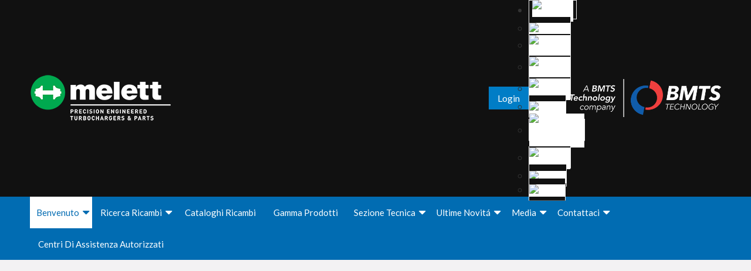

--- FILE ---
content_type: text/html; charset=UTF-8
request_url: https://www.melett.it/
body_size: 52738
content:
<!DOCTYPE html>
<html lang="it-IT" class="no-js">
<head>
            <script id="meletttheme-modules-import-map" type="importmap">{"imports":{"MelettToastie": "https://www.melett.it/wp-content/themes/meletttheme/assets/scripts/components/MelettToastie.js?v=1751018261","MelettBasketWidget": "https://www.melett.it/wp-content/themes/meletttheme/assets/scripts/components/MelettBasketWidget.js?v=1695228330","MelettNotice": "https://www.melett.it/wp-content/themes/meletttheme/assets/scripts/components/MelettNotice.js?v=1768579634","MelettSearch": "https://www.melett.it/wp-content/themes/meletttheme/assets/scripts/components/MelettSearch.js?v=1768579634","MelettSelect": "https://www.melett.it/wp-content/themes/meletttheme/assets/scripts/components/MelettSelect.js?v=1695228330","MelettForm": "https://www.melett.it/wp-content/themes/meletttheme/assets/scripts/components/MelettForm.js?v=1741773405","MelettProduct": "https://www.melett.it/wp-content/themes/meletttheme/assets/scripts/components/MelettProduct.js?v=1749222701","MelettWPMLModal": "https://www.melett.it/wp-content/themes/meletttheme/assets/scripts/components/MelettWPMLModal.js?v=1704965515","MelettQuickAdd": "https://www.melett.it/wp-content/themes/meletttheme/assets/scripts/components/MelettQuickAdd.js?v=1768579634","MelettSlider": "https://www.melett.it/wp-content/themes/meletttheme/assets/scripts/components/MelettSlider.js?v=1725463970","MelettBasketActionsForm": "https://www.melett.it/wp-content/themes/meletttheme/assets/scripts/components/MelettBasketActionsForm.js?v=1751018261","GDPRModal": "https://www.melett.it/wp-content/themes/meletttheme/assets/scripts/GDPRModal.js?v=1709717392","analytics/definitions": "https://www.melett.it/wp-content/themes/meletttheme/assets/scripts/google-analytics/definitions.js?v=1746546349","analytics/productLink": "https://www.melett.it/wp-content/themes/meletttheme/assets/scripts/google-analytics/gtmProductLink.js?v=1724859336","analytics/selectItem": "https://www.melett.it/wp-content/themes/meletttheme/assets/scripts/google-analytics/gtmSelectItem.js?v=1724859336","analytics/selectPromotion": "https://www.melett.it/wp-content/themes/meletttheme/assets/scripts/google-analytics/gtmSelectPromotion.js?v=1707295720","analytics/error": "https://www.melett.it/wp-content/themes/meletttheme/assets/scripts/google-analytics/gtmError.js?v=1741773405","analytics/viewItem": "https://www.melett.it/wp-content/themes/meletttheme/assets/scripts/google-analytics/gtmViewItem.js?v=1724859336","analytics/viewItemList": "https://www.melett.it/wp-content/themes/meletttheme/assets/scripts/google-analytics/gtmViewItemList.js?v=1724859336","analytics/masterPricingView": "https://www.melett.it/wp-content/themes/meletttheme/assets/scripts/google-analytics/gtmMasterPricingView.js?v=1706176021","analytics/addToCart": "https://www.melett.it/wp-content/themes/meletttheme/assets/scripts/google-analytics/gtmAddToCart.js?v=1744299760","analytics/partnerSelect": "https://www.melett.it/wp-content/themes/meletttheme/assets/scripts/google-analytics/gtmMelettPartners.js?v=1737623684","analytics/removeFromCart": "https://www.melett.it/wp-content/themes/meletttheme/assets/scripts/google-analytics/gtmRemoveFromCart.js?v=1744299760","analytics/beginCheckout": "https://www.melett.it/wp-content/themes/meletttheme/assets/scripts/google-analytics/gtmBeginCheckout.js?v=1724859336","analytics/search": "https://www.melett.it/wp-content/themes/meletttheme/assets/scripts/google-analytics/gtmSearch.js?v=1695228330","analytics/setConsent": "https://www.melett.it/wp-content/themes/meletttheme/assets/scripts/google-analytics/setConsent.js?v=1709717392","analytics/placeOrder": "https://www.melett.it/wp-content/themes/meletttheme/assets/scripts/google-analytics/gtmPlaceOrder.js?v=1724859336","analytics/subscribe": "https://www.melett.it/wp-content/themes/meletttheme/assets/scripts/google-analytics/gtmSubscribe.js?v=1695228330","analytics/viewBasket": "https://www.melett.it/wp-content/themes/meletttheme/assets/scripts/google-analytics/gtmViewBasket.js?v=1724859336","analytics/viewPromotion": "https://www.melett.it/wp-content/themes/meletttheme/assets/scripts/google-analytics/gtmViewPromotion.js?v=1724859336","analytics/addToQuote": "https://www.melett.it/wp-content/themes/meletttheme/assets/scripts/google-analytics/gtmAddToQuote.js?v=1746546349","analytics/removeFromQuote": "https://www.melett.it/wp-content/themes/meletttheme/assets/scripts/google-analytics/gtmRemoveFromQuote.js?v=1746546349","analytics/confirmQuote": "https://www.melett.it/wp-content/themes/meletttheme/assets/scripts/google-analytics/gtmConfirmQuote.js?v=1746546349","helpers/obj": "https://www.melett.it/wp-content/themes/meletttheme/assets/scripts/helpers/obj.js?v=1741773405","helpers/basketPageScript": "https://www.melett.it/wp-content/themes/meletttheme/assets/scripts/helpers/basketPageScript.js?v=1767691386","helpers/symbolToCurrency": "https://www.melett.it/wp-content/themes/meletttheme/assets/scripts/helpers/symbolToCurrency.js?v=1709717392","helpers/currencyToSymbol": "https://www.melett.it/wp-content/themes/meletttheme/assets/scripts/helpers/currencyToSymbol.js?v=1709717392","helpers/deepFreeze": "https://www.melett.it/wp-content/themes/meletttheme/assets/scripts/helpers/deepFreeze.js?v=1744299760","helpers/formatPrice": "https://www.melett.it/wp-content/themes/meletttheme/assets/scripts/helpers/formatPrice.js?v=1744299760","helpers/getQVar": "https://www.melett.it/wp-content/themes/meletttheme/assets/scripts/helpers/getQVar.js?v=1695228330","helpers/setQVar": "https://www.melett.it/wp-content/themes/meletttheme/assets/scripts/helpers/setQVar.js?v=1700757709","helpers/deleteQVar": "https://www.melett.it/wp-content/themes/meletttheme/assets/scripts/helpers/deleteQVar.js?v=1695228330","helpers/logout": "https://www.melett.it/wp-content/themes/meletttheme/assets/scripts/helpers/logout.js?v=1707124137","helpers/cookie": "https://www.melett.it/wp-content/themes/meletttheme/assets/scripts/helpers/cookie.js?v=1695228330","helpers/slugifyStr": "https://www.melett.it/wp-content/themes/meletttheme/assets/scripts/helpers/slugifyStr.js?v=1695228330","helpers/sleep": "https://www.melett.it/wp-content/themes/meletttheme/assets/scripts/helpers/sleep.js?v=1695228330","helpers/productPopup": "https://www.melett.it/wp-content/themes/meletttheme/assets/scripts/helpers/productPopup.js?v=1768579634","helpers/serverData": "https://www.melett.it/wp-content/themes/meletttheme/assets/scripts/helpers/serverData.js?v=1768579634","helpers/presentSlug": "https://www.melett.it/wp-content/themes/meletttheme/assets/scripts/helpers/presentSlug.js?v=1724859336","helpers/formatStockCode": "https://www.melett.it/wp-content/themes/meletttheme/assets/scripts/helpers/formatStockCode.js?v=1744299760","helpers/getSplideArgs": "https://www.melett.it/wp-content/themes/meletttheme/assets/scripts/helpers/getSplideArgs.js?v=1749222701","helpers/isEnterKey": "https://www.melett.it/wp-content/themes/meletttheme/assets/scripts/helpers/isEnterKey.js?v=1695228330","helpers/turboTipsArticles": "https://www.melett.it/wp-content/themes/meletttheme/assets/scripts/helpers/turboTipsArticles.js?v=1695228330","helpers/getCurrency": "https://www.melett.it/wp-content/themes/meletttheme/assets/scripts/helpers/getCurrency.js?v=1695228330","helpers/recaptchaInit": "https://www.melett.it/wp-content/themes/meletttheme/assets/scripts/helpers/recaptchaInit.js?v=1698685537","helpers/loginPopupTriggers": "https://www.melett.it/wp-content/themes/meletttheme/assets/scripts/helpers/loginPopupTriggers.js?v=1700757709","helpers/sanitiseStockCode": "https://www.melett.it/wp-content/themes/meletttheme/assets/scripts/helpers/sanitiseStockCode.js?v=1744299760","basket/BasketHandler": "https://www.melett.it/wp-content/themes/meletttheme/assets/scripts/shopping-basket/Basket.js?v=1768579624","basket/Quote": "https://www.melett.it/wp-content/themes/meletttheme/assets/scripts/shopping-basket/Quote.js?v=1746546349","basket/getTime": "https://www.melett.it/wp-content/themes/meletttheme/assets/scripts/shopping-basket/getTime.js?v=1695228330","basket/checkTimeBXT": "https://www.melett.it/wp-content/themes/meletttheme/assets/scripts/shopping-basket/checkTimeBXT.js?v=1724859336","basket/checkTimeMNA": "https://www.melett.it/wp-content/themes/meletttheme/assets/scripts/shopping-basket/checkTimeMNA.js?v=1701362432"}}</script>
        <!-- Google Tag Manager -->
<script id="meletttheme-gtm-init-script" type="module">
    function gtag() {dataLayer.push(arguments)}
    window.dataLayer = window.dataLayer || [];
    const gtmId = 'GTM-MKQQ7G8';

    /**
     * @todo Major note: Permission is granted by the Wabtec cookie management system. This can stop GTM and GA4 from tracking the site if its behaviour not observed properly.
     */
    if(localStorage.getItem('consentMode') === null) {
        gtag('consent', 'default', {
            'ad_storage': 'denied',
            'analytics_storage': 'denied',
            'personalization_storage': 'denied',
            'functionality_storage': 'denied',
            'security_storage': 'denied',
        });
    } else {
        gtag('consent', 'default', JSON.parse(localStorage.getItem('consentMode')));
    }

    (function (w, d, s, l, i) {
        w[l] = w[l] || [];
        w[l].push({'gtm.start': new Date().getTime(), event: 'gtm.js'});
        var f = d.getElementsByTagName(s)[0], j = d.createElement(s), dl = l != 'dataLayer' ? '&l=' + l : '';
        j.async = true;
        j.src = 'https://www.googletagmanager.com/gtm.js?id=' + i + dl;
        f.parentNode.insertBefore(j, f);
    })(window, document, 'script', 'dataLayer', gtmId);
</script>
<!-- End Google Tag Manager -->


    <link rel="shortcut icon" href="/wp-content/uploads//2018/01/cropped-Melett-Green-rounel-32x32.png" />
    <meta charset="UTF-8">
    <meta name="viewport" content="width=device-width, initial-scale=1.0">
        <link rel="stylesheet" href="/wp-content/themes/meletttheme/css/datatables.min.css" media="all" />
    <link rel="stylesheet" href="/wp-content/themes/meletttheme/css/fixedColumns.dataTables.css" media="all" />
    <link rel="stylesheet" href="/wp-content/themes/meletttheme/bootstrap/css/bootstrap.min.css" media="all" />
    <title>Gamma ricambi e turbocompressori Melett - Melett ti dà il benvenuto</title>
<meta name='robots' content='max-image-preview:large' />
<link rel="alternate" hreflang="en" href="https://www.melett.com/" />
<link rel="alternate" hreflang="fr" href="https://www.melett.fr/" />
<link rel="alternate" hreflang="de" href="https://www.melett.de/" />
<link rel="alternate" hreflang="it" href="https://www.melett.it/" />
<link rel="alternate" hreflang="pl" href="https://www.melett.pl/" />
<link rel="alternate" hreflang="ru" href="https://www.melett.com.ru/" />
<link rel="alternate" hreflang="pt-pt" href="https://www.melett.com.pt/" />
<link rel="alternate" hreflang="es" href="https://www.melett.es/" />
<link rel="alternate" hreflang="el" href="https://www.melett.gr/" />
<link rel="alternate" hreflang="tr" href="https://www.melett.com.tr/" />
<link rel="alternate" hreflang="x-default" href="https://www.melett.com/" />

<!-- This site is optimized with the Yoast SEO Premium plugin v7.5.1 - https://yoast.com/wordpress/plugins/seo/ -->
<meta name="description" content="Melett è in grado di immettere sul mercato delle riparazioni specialistiche: turbocompressori di precisione, ricambi specifici, kit di riparazione per turbo e Core-Assy"/>
<link rel="canonical" href="https://www.melett.it/" />
<script type='application/ld+json'>{"@context":"https:\/\/schema.org","@type":"WebSite","@id":"#website","url":"https:\/\/www.melett.it\/","name":"Melett Ltd","potentialAction":{"@type":"SearchAction","target":"https:\/\/www.melett.it\/?s={search_term_string}","query-input":"required name=search_term_string"}}</script>
<script type='application/ld+json'>{"@context":"https:\/\/schema.org","@type":"Organization","url":"https:\/\/www.melett.it\/","sameAs":["https:\/\/www.linkedin.com\/company\/melett-ltd\/"],"@id":"https:\/\/www.melett.it\/#organization","name":"Melett Ltd","logo":"http:\/\/www.melett.com\/wp-content\/uploads\/2016\/12\/melett_small_normal_logo.png"}</script>
<!-- / Yoast SEO Premium plugin. -->

<link rel='dns-prefetch' href='//www.melett.com' />
<link rel='dns-prefetch' href='//www.google.com' />
<link rel='dns-prefetch' href='//cdn.jsdelivr.net' />
<link rel='dns-prefetch' href='//fonts.googleapis.com' />
<link rel='dns-prefetch' href='//www.googletagmanager.com' />
<link rel="alternate" type="application/rss+xml" title="Melett Ltd &raquo; Feed" href="https://www.melett.it/feed/" />
<link rel="alternate" title="oEmbed (JSON)" type="application/json+oembed" href="https://www.melett.it/wp-json/oembed/1.0/embed?url=https%3A%2F%2Fwww.melett.it%2F" />
<link rel="alternate" title="oEmbed (XML)" type="text/xml+oembed" href="https://www.melett.it/wp-json/oembed/1.0/embed?url=https%3A%2F%2Fwww.melett.it%2F&#038;format=xml" />
<style id='wp-img-auto-sizes-contain-inline-css' type='text/css'>
img:is([sizes=auto i],[sizes^="auto," i]){contain-intrinsic-size:3000px 1500px}
/*# sourceURL=wp-img-auto-sizes-contain-inline-css */
</style>
<style id='wp-emoji-styles-inline-css' type='text/css'>

	img.wp-smiley, img.emoji {
		display: inline !important;
		border: none !important;
		box-shadow: none !important;
		height: 1em !important;
		width: 1em !important;
		margin: 0 0.07em !important;
		vertical-align: -0.1em !important;
		background: none !important;
		padding: 0 !important;
	}
/*# sourceURL=wp-emoji-styles-inline-css */
</style>
<link rel='stylesheet' id='wp-block-library-css' href='https://www.melett.it/wp-includes/css/dist/block-library/style.min.css?ver=6.9' type='text/css' media='all' />
<style id='global-styles-inline-css' type='text/css'>
:root{--wp--preset--aspect-ratio--square: 1;--wp--preset--aspect-ratio--4-3: 4/3;--wp--preset--aspect-ratio--3-4: 3/4;--wp--preset--aspect-ratio--3-2: 3/2;--wp--preset--aspect-ratio--2-3: 2/3;--wp--preset--aspect-ratio--16-9: 16/9;--wp--preset--aspect-ratio--9-16: 9/16;--wp--preset--color--black: #000000;--wp--preset--color--cyan-bluish-gray: #abb8c3;--wp--preset--color--white: #ffffff;--wp--preset--color--pale-pink: #f78da7;--wp--preset--color--vivid-red: #cf2e2e;--wp--preset--color--luminous-vivid-orange: #ff6900;--wp--preset--color--luminous-vivid-amber: #fcb900;--wp--preset--color--light-green-cyan: #7bdcb5;--wp--preset--color--vivid-green-cyan: #00d084;--wp--preset--color--pale-cyan-blue: #8ed1fc;--wp--preset--color--vivid-cyan-blue: #0693e3;--wp--preset--color--vivid-purple: #9b51e0;--wp--preset--gradient--vivid-cyan-blue-to-vivid-purple: linear-gradient(135deg,rgb(6,147,227) 0%,rgb(155,81,224) 100%);--wp--preset--gradient--light-green-cyan-to-vivid-green-cyan: linear-gradient(135deg,rgb(122,220,180) 0%,rgb(0,208,130) 100%);--wp--preset--gradient--luminous-vivid-amber-to-luminous-vivid-orange: linear-gradient(135deg,rgb(252,185,0) 0%,rgb(255,105,0) 100%);--wp--preset--gradient--luminous-vivid-orange-to-vivid-red: linear-gradient(135deg,rgb(255,105,0) 0%,rgb(207,46,46) 100%);--wp--preset--gradient--very-light-gray-to-cyan-bluish-gray: linear-gradient(135deg,rgb(238,238,238) 0%,rgb(169,184,195) 100%);--wp--preset--gradient--cool-to-warm-spectrum: linear-gradient(135deg,rgb(74,234,220) 0%,rgb(151,120,209) 20%,rgb(207,42,186) 40%,rgb(238,44,130) 60%,rgb(251,105,98) 80%,rgb(254,248,76) 100%);--wp--preset--gradient--blush-light-purple: linear-gradient(135deg,rgb(255,206,236) 0%,rgb(152,150,240) 100%);--wp--preset--gradient--blush-bordeaux: linear-gradient(135deg,rgb(254,205,165) 0%,rgb(254,45,45) 50%,rgb(107,0,62) 100%);--wp--preset--gradient--luminous-dusk: linear-gradient(135deg,rgb(255,203,112) 0%,rgb(199,81,192) 50%,rgb(65,88,208) 100%);--wp--preset--gradient--pale-ocean: linear-gradient(135deg,rgb(255,245,203) 0%,rgb(182,227,212) 50%,rgb(51,167,181) 100%);--wp--preset--gradient--electric-grass: linear-gradient(135deg,rgb(202,248,128) 0%,rgb(113,206,126) 100%);--wp--preset--gradient--midnight: linear-gradient(135deg,rgb(2,3,129) 0%,rgb(40,116,252) 100%);--wp--preset--font-size--small: 13px;--wp--preset--font-size--medium: 20px;--wp--preset--font-size--large: 36px;--wp--preset--font-size--x-large: 42px;--wp--preset--spacing--20: 0.44rem;--wp--preset--spacing--30: 0.67rem;--wp--preset--spacing--40: 1rem;--wp--preset--spacing--50: 1.5rem;--wp--preset--spacing--60: 2.25rem;--wp--preset--spacing--70: 3.38rem;--wp--preset--spacing--80: 5.06rem;--wp--preset--shadow--natural: 6px 6px 9px rgba(0, 0, 0, 0.2);--wp--preset--shadow--deep: 12px 12px 50px rgba(0, 0, 0, 0.4);--wp--preset--shadow--sharp: 6px 6px 0px rgba(0, 0, 0, 0.2);--wp--preset--shadow--outlined: 6px 6px 0px -3px rgb(255, 255, 255), 6px 6px rgb(0, 0, 0);--wp--preset--shadow--crisp: 6px 6px 0px rgb(0, 0, 0);}:where(.is-layout-flex){gap: 0.5em;}:where(.is-layout-grid){gap: 0.5em;}body .is-layout-flex{display: flex;}.is-layout-flex{flex-wrap: wrap;align-items: center;}.is-layout-flex > :is(*, div){margin: 0;}body .is-layout-grid{display: grid;}.is-layout-grid > :is(*, div){margin: 0;}:where(.wp-block-columns.is-layout-flex){gap: 2em;}:where(.wp-block-columns.is-layout-grid){gap: 2em;}:where(.wp-block-post-template.is-layout-flex){gap: 1.25em;}:where(.wp-block-post-template.is-layout-grid){gap: 1.25em;}.has-black-color{color: var(--wp--preset--color--black) !important;}.has-cyan-bluish-gray-color{color: var(--wp--preset--color--cyan-bluish-gray) !important;}.has-white-color{color: var(--wp--preset--color--white) !important;}.has-pale-pink-color{color: var(--wp--preset--color--pale-pink) !important;}.has-vivid-red-color{color: var(--wp--preset--color--vivid-red) !important;}.has-luminous-vivid-orange-color{color: var(--wp--preset--color--luminous-vivid-orange) !important;}.has-luminous-vivid-amber-color{color: var(--wp--preset--color--luminous-vivid-amber) !important;}.has-light-green-cyan-color{color: var(--wp--preset--color--light-green-cyan) !important;}.has-vivid-green-cyan-color{color: var(--wp--preset--color--vivid-green-cyan) !important;}.has-pale-cyan-blue-color{color: var(--wp--preset--color--pale-cyan-blue) !important;}.has-vivid-cyan-blue-color{color: var(--wp--preset--color--vivid-cyan-blue) !important;}.has-vivid-purple-color{color: var(--wp--preset--color--vivid-purple) !important;}.has-black-background-color{background-color: var(--wp--preset--color--black) !important;}.has-cyan-bluish-gray-background-color{background-color: var(--wp--preset--color--cyan-bluish-gray) !important;}.has-white-background-color{background-color: var(--wp--preset--color--white) !important;}.has-pale-pink-background-color{background-color: var(--wp--preset--color--pale-pink) !important;}.has-vivid-red-background-color{background-color: var(--wp--preset--color--vivid-red) !important;}.has-luminous-vivid-orange-background-color{background-color: var(--wp--preset--color--luminous-vivid-orange) !important;}.has-luminous-vivid-amber-background-color{background-color: var(--wp--preset--color--luminous-vivid-amber) !important;}.has-light-green-cyan-background-color{background-color: var(--wp--preset--color--light-green-cyan) !important;}.has-vivid-green-cyan-background-color{background-color: var(--wp--preset--color--vivid-green-cyan) !important;}.has-pale-cyan-blue-background-color{background-color: var(--wp--preset--color--pale-cyan-blue) !important;}.has-vivid-cyan-blue-background-color{background-color: var(--wp--preset--color--vivid-cyan-blue) !important;}.has-vivid-purple-background-color{background-color: var(--wp--preset--color--vivid-purple) !important;}.has-black-border-color{border-color: var(--wp--preset--color--black) !important;}.has-cyan-bluish-gray-border-color{border-color: var(--wp--preset--color--cyan-bluish-gray) !important;}.has-white-border-color{border-color: var(--wp--preset--color--white) !important;}.has-pale-pink-border-color{border-color: var(--wp--preset--color--pale-pink) !important;}.has-vivid-red-border-color{border-color: var(--wp--preset--color--vivid-red) !important;}.has-luminous-vivid-orange-border-color{border-color: var(--wp--preset--color--luminous-vivid-orange) !important;}.has-luminous-vivid-amber-border-color{border-color: var(--wp--preset--color--luminous-vivid-amber) !important;}.has-light-green-cyan-border-color{border-color: var(--wp--preset--color--light-green-cyan) !important;}.has-vivid-green-cyan-border-color{border-color: var(--wp--preset--color--vivid-green-cyan) !important;}.has-pale-cyan-blue-border-color{border-color: var(--wp--preset--color--pale-cyan-blue) !important;}.has-vivid-cyan-blue-border-color{border-color: var(--wp--preset--color--vivid-cyan-blue) !important;}.has-vivid-purple-border-color{border-color: var(--wp--preset--color--vivid-purple) !important;}.has-vivid-cyan-blue-to-vivid-purple-gradient-background{background: var(--wp--preset--gradient--vivid-cyan-blue-to-vivid-purple) !important;}.has-light-green-cyan-to-vivid-green-cyan-gradient-background{background: var(--wp--preset--gradient--light-green-cyan-to-vivid-green-cyan) !important;}.has-luminous-vivid-amber-to-luminous-vivid-orange-gradient-background{background: var(--wp--preset--gradient--luminous-vivid-amber-to-luminous-vivid-orange) !important;}.has-luminous-vivid-orange-to-vivid-red-gradient-background{background: var(--wp--preset--gradient--luminous-vivid-orange-to-vivid-red) !important;}.has-very-light-gray-to-cyan-bluish-gray-gradient-background{background: var(--wp--preset--gradient--very-light-gray-to-cyan-bluish-gray) !important;}.has-cool-to-warm-spectrum-gradient-background{background: var(--wp--preset--gradient--cool-to-warm-spectrum) !important;}.has-blush-light-purple-gradient-background{background: var(--wp--preset--gradient--blush-light-purple) !important;}.has-blush-bordeaux-gradient-background{background: var(--wp--preset--gradient--blush-bordeaux) !important;}.has-luminous-dusk-gradient-background{background: var(--wp--preset--gradient--luminous-dusk) !important;}.has-pale-ocean-gradient-background{background: var(--wp--preset--gradient--pale-ocean) !important;}.has-electric-grass-gradient-background{background: var(--wp--preset--gradient--electric-grass) !important;}.has-midnight-gradient-background{background: var(--wp--preset--gradient--midnight) !important;}.has-small-font-size{font-size: var(--wp--preset--font-size--small) !important;}.has-medium-font-size{font-size: var(--wp--preset--font-size--medium) !important;}.has-large-font-size{font-size: var(--wp--preset--font-size--large) !important;}.has-x-large-font-size{font-size: var(--wp--preset--font-size--x-large) !important;}
/*# sourceURL=global-styles-inline-css */
</style>

<style id='classic-theme-styles-inline-css' type='text/css'>
/*! This file is auto-generated */
.wp-block-button__link{color:#fff;background-color:#32373c;border-radius:9999px;box-shadow:none;text-decoration:none;padding:calc(.667em + 2px) calc(1.333em + 2px);font-size:1.125em}.wp-block-file__button{background:#32373c;color:#fff;text-decoration:none}
/*# sourceURL=/wp-includes/css/classic-themes.min.css */
</style>
<link rel='stylesheet' id='lvca-animate-styles-css' href='https://www.melett.it/wp-content/plugins/addons-for-visual-composer/assets/css/animate.css?ver=3.9.4' type='text/css' media='all' />
<link rel='stylesheet' id='lvca-frontend-styles-css' href='https://www.melett.it/wp-content/plugins/addons-for-visual-composer/assets/css/lvca-frontend.css?ver=3.9.4' type='text/css' media='all' />
<link rel='stylesheet' id='lvca-icomoon-styles-css' href='https://www.melett.it/wp-content/plugins/addons-for-visual-composer/assets/css/icomoon.css?ver=3.9.4' type='text/css' media='all' />
<link rel='stylesheet' id='wpml-legacy-dropdown-0-css' href='https://www.melett.it/wp-content/plugins/sitepress-multilingual-cms/templates/language-switchers/legacy-dropdown/style.css?ver=6.9' type='text/css' media='all' />
<link rel='stylesheet' id='wpml-legacy-horizontal-list-0-css' href='https://www.melett.it/wp-content/plugins/sitepress-multilingual-cms/templates/language-switchers/legacy-list-horizontal/style.min.css?ver=1' type='text/css' media='all' />
<link rel='stylesheet' id='lvca-accordion-css' href='https://www.melett.it/wp-content/plugins/addons-for-visual-composer/includes/addons/accordion/css/style.css?ver=3.9.4' type='text/css' media='all' />
<link rel='stylesheet' id='lvca-slick-css' href='https://www.melett.it/wp-content/plugins/addons-for-visual-composer/assets/css/slick.css?ver=3.9.4' type='text/css' media='all' />
<link rel='stylesheet' id='lvca-carousel-css' href='https://www.melett.it/wp-content/plugins/addons-for-visual-composer/includes/addons/carousel/css/style.css?ver=3.9.4' type='text/css' media='all' />
<link rel='stylesheet' id='lvca-posts-carousel-css' href='https://www.melett.it/wp-content/plugins/addons-for-visual-composer/includes/addons/posts-carousel/css/style.css?ver=3.9.4' type='text/css' media='all' />
<link rel='stylesheet' id='meletttheme-fonts-css' href='https://fonts.googleapis.com/css?family=Merriweather%3A400%2C700%2C900%2C400italic%2C700italic%2C900italic%7CMontserrat%3A400%2C700%7CInconsolata%3A400&#038;subset=latin%2Clatin-ext' type='text/css' media='all' />
<link rel='stylesheet' id='genericons-css' href='https://www.melett.it/wp-content/themes/meletttheme/genericons/genericons.css?ver=6.9' type='text/css' media='all' />
<link rel='stylesheet' id='meletttheme-style-css' href='https://www.melett.it/wp-content/themes/meletttheme/style.css?ver=1768579634' type='text/css' media='all' />
<style id='meletttheme-style-inline-css' type='text/css'>

		/* Custom Page Background Color */
		.site {
			background-color: ;
		}

		mark,
		ins,
		button,
		button[disabled]:hover,
		button[disabled]:focus,
		input[type="button"],
		input[type="button"][disabled]:hover,
		input[type="button"][disabled]:focus,
		input[type="reset"],
		input[type="reset"][disabled]:hover,
		input[type="reset"][disabled]:focus,
		input[type="submit"],
		input[type="submit"][disabled]:hover,
		input[type="submit"][disabled]:focus,
		.menu-toggle.toggled-on,
		.menu-toggle.toggled-on:hover,
		.menu-toggle.toggled-on:focus,
		.pagination .prev,
		.pagination .next,
		.pagination .prev:hover,
		.pagination .prev:focus,
		.pagination .next:hover,
		.pagination .next:focus,
		.pagination .nav-links:before,
		.pagination .nav-links:after,
		.widget_calendar tbody a,
		.widget_calendar tbody a:hover,
		.widget_calendar tbody a:focus,
		.page-links a,
		.page-links a:hover,
		.page-links a:focus {
			color: ;
		}

		@media screen and (min-width: 56.875em) {
			.main-navigation ul ul li {
				background-color: ;
			}

			.main-navigation ul ul:after {
				border-top-color: ;
				border-bottom-color: ;
			}
		}
	
/*# sourceURL=meletttheme-style-inline-css */
</style>
<link rel='stylesheet' id='meletttheme-2019-style-css' href='https://www.melett.it/wp-content/themes/meletttheme/2019.css?ver=1768304737' type='text/css' media='all' />
<link rel='stylesheet' id='melett-main-styles-css' href='https://www.melett.it/wp-content/themes/meletttheme/assets/styles/main.css?ver=260116-160714' type='text/css' media='all' />
<link rel='stylesheet' id='meletttheme-splide-styles-main-css' href='https://www.melett.it/wp-content/themes/meletttheme/node_modules/@splidejs/splide/dist/css/splide.min.css?ver=6.9' type='text/css' media='all' />
<link rel='stylesheet' id='melett-slider-base-css' href='https://cdn.jsdelivr.net/npm/swiper@11/swiper-bundle.min.css?ver=6.9' type='text/css' media='all' />
<link rel='stylesheet' id='meletttheme-fa-brands-css' href='https://www.melett.it/wp-content/themes/meletttheme/node_modules/@fortawesome/fontawesome-free/css/brands.css?ver=6.9' type='text/css' media='all' />
<link rel='stylesheet' id='meletttheme-fawesome-css' href='https://www.melett.it/wp-content/themes/meletttheme/node_modules/@fortawesome/fontawesome-free/css/fontawesome.css?ver=6.9' type='text/css' media='all' />
<link rel='stylesheet' id='meletttheme-fa-solid-css' href='https://www.melett.it/wp-content/themes/meletttheme/node_modules/@fortawesome/fontawesome-free/css/solid.css?ver=6.9' type='text/css' media='all' />
<link rel='stylesheet' id='js_composer_front-css' href='https://www.melett.it/wp-content/plugins/js_composer/assets/css/js_composer.min.css?ver=6.9' type='text/css' media='all' />
<link rel='stylesheet' id='jquery-lazyloadxt-spinner-css-css' href='//www.melett.it/wp-content/plugins/a3-lazy-load/assets/css/jquery.lazyloadxt.spinner.css?ver=6.9' type='text/css' media='all' />
<link rel='stylesheet' id='a3a3_lazy_load-css' href='//www.melett.it/wp-content/uploads/sass/a3_lazy_load.min.css?ver=1720087858' type='text/css' media='all' />
<link rel="stylesheet" type="text/css" href="https://www.melett.it/wp-content/plugins/smart-slider-3/Public/SmartSlider3/Application/Frontend/Assets/dist/smartslider.min.css?ver=667fb12b" media="all">
<link rel="stylesheet" type="text/css" href="https://fonts.googleapis.com/css?display=swap&amp;family=Lato%3A300%2C400%7CRoboto%3A300%2C400" media="all">
<style data-related="n2-ss-38">div#n2-ss-38 .n2-ss-slider-1{display:grid;position:relative;}div#n2-ss-38 .n2-ss-slider-2{display:grid;position:relative;overflow:hidden;padding:0px 0px 0px 0px;border:0px solid RGBA(62,62,62,1);border-radius:0px;background-clip:padding-box;background-repeat:repeat;background-position:50% 50%;background-size:cover;background-attachment:scroll;z-index:1;}div#n2-ss-38:not(.n2-ss-loaded) .n2-ss-slider-2{background-image:none !important;}div#n2-ss-38 .n2-ss-slider-3{display:grid;grid-template-areas:'cover';position:relative;overflow:hidden;z-index:10;}div#n2-ss-38 .n2-ss-slider-3 > *{grid-area:cover;}div#n2-ss-38 .n2-ss-slide-backgrounds,div#n2-ss-38 .n2-ss-slider-3 > .n2-ss-divider{position:relative;}div#n2-ss-38 .n2-ss-slide-backgrounds{z-index:10;}div#n2-ss-38 .n2-ss-slide-backgrounds > *{overflow:hidden;}div#n2-ss-38 .n2-ss-slide-background{transform:translateX(-100000px);}div#n2-ss-38 .n2-ss-slider-4{place-self:center;position:relative;width:100%;height:100%;z-index:20;display:grid;grid-template-areas:'slide';}div#n2-ss-38 .n2-ss-slider-4 > *{grid-area:slide;}div#n2-ss-38.n2-ss-full-page--constrain-ratio .n2-ss-slider-4{height:auto;}div#n2-ss-38 .n2-ss-slide{display:grid;place-items:center;grid-auto-columns:100%;position:relative;z-index:20;-webkit-backface-visibility:hidden;transform:translateX(-100000px);}div#n2-ss-38 .n2-ss-slide{perspective:1500px;}div#n2-ss-38 .n2-ss-slide-active{z-index:21;}.n2-ss-background-animation{position:absolute;top:0;left:0;width:100%;height:100%;z-index:3;}div#n2-ss-38 .n2-ss-button-container,div#n2-ss-38 .n2-ss-button-container a{display:block;}div#n2-ss-38 .n2-ss-button-container--non-full-width,div#n2-ss-38 .n2-ss-button-container--non-full-width a{display:inline-block;}div#n2-ss-38 .n2-ss-button-container.n2-ss-nowrap{white-space:nowrap;}div#n2-ss-38 .n2-ss-button-container a div{display:inline;font-size:inherit;text-decoration:inherit;color:inherit;line-height:inherit;font-family:inherit;font-weight:inherit;}div#n2-ss-38 .n2-ss-button-container a > div{display:inline-flex;align-items:center;vertical-align:top;}div#n2-ss-38 .n2-ss-button-container span{font-size:100%;vertical-align:baseline;}div#n2-ss-38 .n2-ss-button-container a[data-iconplacement="left"] span{margin-right:0.3em;}div#n2-ss-38 .n2-ss-button-container a[data-iconplacement="right"] span{margin-left:0.3em;}div#n2-ss-38 .n2-ss-background-animation{position:absolute;top:0;left:0;width:100%;height:100%;z-index:3;}div#n2-ss-38 .n2-ss-background-animation .n2-ss-slide-background{z-index:auto;}div#n2-ss-38 .n2-bganim-side{position:absolute;left:0;top:0;overflow:hidden;background:RGBA(1,108,178,0.58);}div#n2-ss-38 .n2-bganim-tile-overlay-colored{z-index:100000;background:RGBA(1,108,178,0.58);}div#n2-ss-38 .n2-ss-control-bullet{visibility:hidden;text-align:center;justify-content:center;z-index:14;}div#n2-ss-38 .n2-ss-control-bullet--calculate-size{left:0 !important;}div#n2-ss-38 .n2-ss-control-bullet-horizontal.n2-ss-control-bullet-fullsize{width:100%;}div#n2-ss-38 .n2-ss-control-bullet-vertical.n2-ss-control-bullet-fullsize{height:100%;flex-flow:column;}div#n2-ss-38 .nextend-bullet-bar{display:inline-flex;vertical-align:top;visibility:visible;align-items:center;flex-wrap:wrap;}div#n2-ss-38 .n2-bar-justify-content-left{justify-content:flex-start;}div#n2-ss-38 .n2-bar-justify-content-center{justify-content:center;}div#n2-ss-38 .n2-bar-justify-content-right{justify-content:flex-end;}div#n2-ss-38 .n2-ss-control-bullet-vertical > .nextend-bullet-bar{flex-flow:column;}div#n2-ss-38 .n2-ss-control-bullet-fullsize > .nextend-bullet-bar{display:flex;}div#n2-ss-38 .n2-ss-control-bullet-horizontal.n2-ss-control-bullet-fullsize > .nextend-bullet-bar{flex:1 1 auto;}div#n2-ss-38 .n2-ss-control-bullet-vertical.n2-ss-control-bullet-fullsize > .nextend-bullet-bar{height:100%;}div#n2-ss-38 .nextend-bullet-bar .n2-bullet{cursor:pointer;transition:background-color 0.4s;}div#n2-ss-38 .nextend-bullet-bar .n2-bullet.n2-active{cursor:default;}div#n2-ss-38 div.n2-ss-bullet-thumbnail-container{position:absolute;z-index:10000000;}div#n2-ss-38 .n2-ss-bullet-thumbnail-container .n2-ss-bullet-thumbnail{background-size:cover;background-repeat:no-repeat;background-position:center;}div#n2-ss-38 .n-uc-lD2FiRZdVOM7-inner{border-width:0px 0px 0px 0px ;border-style:solid;border-color:RGBA(255,255,255,1);}div#n2-ss-38 .n-uc-lD2FiRZdVOM7-inner:HOVER{border-width:0px 0px 0px 0px ;border-style:solid;border-color:RGBA(255,255,255,1);}div#n2-ss-38 .n-uc-QQUrKe0y5CTM-inner{border-width:0px 0px 0px 0px ;border-style:solid;border-color:RGBA(255,255,255,1);}div#n2-ss-38 .n-uc-QQUrKe0y5CTM-inner:HOVER{border-width:0px 0px 0px 0px ;border-style:solid;border-color:RGBA(255,255,255,1);}div#n2-ss-38 .n2-font-b69c26eb73a39e672612322e640a04ab-hover{font-family: 'Lato';color: #ffffff;font-size:225%;text-shadow: none;line-height: 1.5;font-weight: normal;font-style: normal;text-decoration: none;text-align: left;letter-spacing: normal;word-spacing: normal;text-transform: none;font-weight: 400;}div#n2-ss-38 .n2-font-be029acd4002ae8bf1e7dad77c7d851e-paragraph{font-family: 'Lato';color: #ffffff;font-size:100%;text-shadow: none;line-height: 1.5;font-weight: normal;font-style: normal;text-decoration: none;text-align: left;letter-spacing: normal;word-spacing: normal;text-transform: none;font-weight: 400;}div#n2-ss-38 .n2-font-be029acd4002ae8bf1e7dad77c7d851e-paragraph a, div#n2-ss-38 .n2-font-be029acd4002ae8bf1e7dad77c7d851e-paragraph a:FOCUS{font-family: 'Lato';color: #1890d7;font-size:100%;text-shadow: none;line-height: 1.5;font-weight: normal;font-style: normal;text-decoration: none;text-align: left;letter-spacing: normal;word-spacing: normal;text-transform: none;font-weight: 400;}div#n2-ss-38 .n2-font-be029acd4002ae8bf1e7dad77c7d851e-paragraph a:HOVER, div#n2-ss-38 .n2-font-be029acd4002ae8bf1e7dad77c7d851e-paragraph a:ACTIVE{font-family: 'Lato';color: #1890d7;font-size:100%;text-shadow: none;line-height: 1.5;font-weight: normal;font-style: normal;text-decoration: none;text-align: left;letter-spacing: normal;word-spacing: normal;text-transform: none;font-weight: 400;}div#n2-ss-38 .n2-font-9a2a3643c658e86604a7f92647cdd933-link a{font-family: 'Lato';color: #ffffff;font-size:87.5%;text-shadow: none;line-height: 1.5;font-weight: normal;font-style: normal;text-decoration: none;text-align: left;letter-spacing: normal;word-spacing: normal;text-transform: none;font-weight: 400;}div#n2-ss-38 .n2-style-53f93a4dbadb3ab7800b444b6965402a-heading{background: #00a94f;opacity:1;padding:10px 30px 10px 30px ;box-shadow: none;border: 0px solid RGBA(0,0,0,1);border-radius:0px;}div#n2-ss-38 .n-uc-Co7jBJ47Ry2J-inner{border-width:0px 0px 0px 0px ;border-style:solid;border-color:RGBA(255,255,255,1);}div#n2-ss-38 .n-uc-Co7jBJ47Ry2J-inner:HOVER{border-width:0px 0px 0px 0px ;border-style:solid;border-color:RGBA(255,255,255,1);}div#n2-ss-38 .n-uc-1SDnFJsHdWUr-inner{border-width:0px 0px 0px 0px ;border-style:solid;border-color:RGBA(255,255,255,1);}div#n2-ss-38 .n-uc-1SDnFJsHdWUr-inner:HOVER{border-width:0px 0px 0px 0px ;border-style:solid;border-color:RGBA(255,255,255,1);}div#n2-ss-38 .n-uc-rHCosivZ12HL-inner{border-width:0px 0px 0px 0px ;border-style:solid;border-color:RGBA(255,255,255,1);}div#n2-ss-38 .n-uc-rHCosivZ12HL-inner:HOVER{border-width:0px 0px 0px 0px ;border-style:solid;border-color:RGBA(255,255,255,1);}div#n2-ss-38 .n2-font-b870ccf548622567991ac70cdd481482-paragraph{font-family: 'Roboto','Arial';color: #ffffff;font-size:87.5%;text-shadow: none;line-height: 1.5;font-weight: normal;font-style: normal;text-decoration: none;text-align: inherit;letter-spacing: normal;word-spacing: normal;text-transform: none;}div#n2-ss-38 .n2-font-b870ccf548622567991ac70cdd481482-paragraph a, div#n2-ss-38 .n2-font-b870ccf548622567991ac70cdd481482-paragraph a:FOCUS{font-family: 'Roboto','Arial';color: #1890d7;font-size:100%;text-shadow: none;line-height: 1.5;font-weight: normal;font-style: normal;text-decoration: none;text-align: inherit;letter-spacing: normal;word-spacing: normal;text-transform: none;}div#n2-ss-38 .n2-font-b870ccf548622567991ac70cdd481482-paragraph a:HOVER, div#n2-ss-38 .n2-font-b870ccf548622567991ac70cdd481482-paragraph a:ACTIVE{font-family: 'Roboto','Arial';color: #1890d7;font-size:100%;text-shadow: none;line-height: 1.5;font-weight: normal;font-style: normal;text-decoration: none;text-align: inherit;letter-spacing: normal;word-spacing: normal;text-transform: none;}div#n2-ss-38 .n2-font-b22b6590b1d0109a3ac8466f5692b0e6-link a{font-family: 'Roboto','Arial';color: #ffffff;font-size:87.5%;text-shadow: none;line-height: 1.5;font-weight: normal;font-style: normal;text-decoration: none;text-align: center;letter-spacing: normal;word-spacing: normal;text-transform: none;font-weight: 400;}div#n2-ss-38 .n2-style-4bbd574970f232e27fe7baab1e950ba8-heading{background: #55aa39;opacity:1;padding:10px 30px 10px 30px ;box-shadow: none;border: 0px solid RGBA(0,0,0,1);border-radius:0px;}div#n2-ss-38 .n-uc-hD46R4XoC8lT-inner{border-width:0px 0px 0px 0px ;border-style:solid;border-color:RGBA(255,255,255,1);}div#n2-ss-38 .n-uc-hD46R4XoC8lT-inner:HOVER{border-width:0px 0px 0px 0px ;border-style:solid;border-color:RGBA(255,255,255,1);}div#n2-ss-38 .n-uc-1c3b6273f30bf-inner{border-width:0px 0px 0px 0px ;border-style:solid;border-color:RGBA(255,255,255,1);}div#n2-ss-38 .n-uc-1c3b6273f30bf-inner:HOVER{border-width:0px 0px 0px 0px ;border-style:solid;border-color:RGBA(255,255,255,1);}div#n2-ss-38 .n-uc-17fcfc8f84fb5-inner{border-width:0px 0px 0px 0px ;border-style:solid;border-color:RGBA(255,255,255,1);}div#n2-ss-38 .n-uc-17fcfc8f84fb5-inner:HOVER{border-width:0px 0px 0px 0px ;border-style:solid;border-color:RGBA(255,255,255,1);}div#n2-ss-38 .n2-style-fd38549eee9ab23b7211fa4859786f10-heading{background: #5cba3c;opacity:1;padding:10px 30px 10px 30px ;box-shadow: none;border: 0px solid RGBA(0,0,0,1);border-radius:0px;}div#n2-ss-38 .n-uc-123e19e5d1730-inner{border-width:0px 0px 0px 0px ;border-style:solid;border-color:RGBA(255,255,255,1);}div#n2-ss-38 .n-uc-123e19e5d1730-inner:HOVER{border-width:0px 0px 0px 0px ;border-style:solid;border-color:RGBA(255,255,255,1);}div#n2-ss-38 .n-uc-Ea4sT057vdSQ-inner{border-width:0px 0px 0px 0px ;border-style:solid;border-color:RGBA(255,255,255,1);}div#n2-ss-38 .n-uc-Ea4sT057vdSQ-inner:HOVER{border-width:0px 0px 0px 0px ;border-style:solid;border-color:RGBA(255,255,255,1);}div#n2-ss-38 .n-uc-5fdOBGSsWdOm-inner{border-width:0px 0px 0px 0px ;border-style:solid;border-color:RGBA(255,255,255,1);}div#n2-ss-38 .n-uc-5fdOBGSsWdOm-inner:HOVER{border-width:0px 0px 0px 0px ;border-style:solid;border-color:RGBA(255,255,255,1);}div#n2-ss-38 .n-uc-Dq5w0xngtWEM-inner{border-width:0px 0px 0px 0px ;border-style:solid;border-color:RGBA(255,255,255,1);}div#n2-ss-38 .n-uc-Dq5w0xngtWEM-inner:HOVER{border-width:0px 0px 0px 0px ;border-style:solid;border-color:RGBA(255,255,255,1);}div#n2-ss-38 .n2-font-5ed13d6c1ac5c70e2b4fae189ce4aa0f-hover{font-family: 'Lato';color: #ffffff;font-size:225%;text-shadow: none;line-height: 1.5;font-weight: normal;font-style: normal;text-decoration: none;text-align: inherit;letter-spacing: normal;word-spacing: normal;text-transform: none;font-weight: 400;}div#n2-ss-38 .n2-font-d2e9bc78c06c5dbc4a9cf1b6bc2fcbba-paragraph{font-family: 'Lato';color: #ffffff;font-size:100%;text-shadow: none;line-height: 1.5;font-weight: normal;font-style: normal;text-decoration: none;text-align: inherit;letter-spacing: normal;word-spacing: normal;text-transform: none;font-weight: 400;}div#n2-ss-38 .n2-font-d2e9bc78c06c5dbc4a9cf1b6bc2fcbba-paragraph a, div#n2-ss-38 .n2-font-d2e9bc78c06c5dbc4a9cf1b6bc2fcbba-paragraph a:FOCUS{font-family: 'Lato';color: #1890d7;font-size:100%;text-shadow: none;line-height: 1.5;font-weight: normal;font-style: normal;text-decoration: none;text-align: inherit;letter-spacing: normal;word-spacing: normal;text-transform: none;font-weight: 400;}div#n2-ss-38 .n2-font-d2e9bc78c06c5dbc4a9cf1b6bc2fcbba-paragraph a:HOVER, div#n2-ss-38 .n2-font-d2e9bc78c06c5dbc4a9cf1b6bc2fcbba-paragraph a:ACTIVE{font-family: 'Lato';color: #1890d7;font-size:100%;text-shadow: none;line-height: 1.5;font-weight: normal;font-style: normal;text-decoration: none;text-align: inherit;letter-spacing: normal;word-spacing: normal;text-transform: none;font-weight: 400;}div#n2-ss-38 .n2-font-895c7fdffba3e9007d763bd7377c27d0-link a{font-family: 'Lato';color: #ffffff;font-size:87.5%;text-shadow: none;line-height: 1.5;font-weight: normal;font-style: normal;text-decoration: none;text-align: center;letter-spacing: normal;word-spacing: normal;text-transform: none;font-weight: 400;}div#n2-ss-38 .n2-style-960eb4955e7f72bde5d863d33186d247-heading{background: RGBA(0,169,79,1);opacity:1;padding:10px 30px 10px 30px ;box-shadow: none;border: 0px solid RGBA(0,0,0,1);border-radius:0px;}div#n2-ss-38 .n-uc-QeQMLr6FRJfV-inner{border-width:0px 0px 0px 0px ;border-style:solid;border-color:RGBA(255,255,255,1);}div#n2-ss-38 .n-uc-QeQMLr6FRJfV-inner:HOVER{border-width:0px 0px 0px 0px ;border-style:solid;border-color:RGBA(255,255,255,1);}div#n2-ss-38 .n-uc-TMXBucECF8xB-inner{border-width:0px 0px 0px 0px ;border-style:solid;border-color:RGBA(255,255,255,1);}div#n2-ss-38 .n-uc-TMXBucECF8xB-inner:HOVER{border-width:0px 0px 0px 0px ;border-style:solid;border-color:RGBA(255,255,255,1);}div#n2-ss-38 .n-uc-iiTeZWLKOYCn-inner{border-width:0px 0px 0px 0px ;border-style:solid;border-color:RGBA(255,255,255,1);}div#n2-ss-38 .n-uc-iiTeZWLKOYCn-inner:HOVER{border-width:0px 0px 0px 0px ;border-style:solid;border-color:RGBA(255,255,255,1);}div#n2-ss-38 .n-uc-15febb5c241a9-inner{border-width:0px 0px 0px 0px ;border-style:solid;border-color:RGBA(255,255,255,1);}div#n2-ss-38 .n-uc-15febb5c241a9-inner:HOVER{border-width:0px 0px 0px 0px ;border-style:solid;border-color:RGBA(255,255,255,1);}div#n2-ss-38 .n-uc-13998c00e69b1-inner{border-width:0px 0px 0px 0px ;border-style:solid;border-color:RGBA(255,255,255,1);}div#n2-ss-38 .n-uc-13998c00e69b1-inner:HOVER{border-width:0px 0px 0px 0px ;border-style:solid;border-color:RGBA(255,255,255,1);}div#n2-ss-38 .n-uc-18753fe7e77fd-inner{border-width:0px 0px 0px 0px ;border-style:solid;border-color:RGBA(255,255,255,1);}div#n2-ss-38 .n-uc-18753fe7e77fd-inner:HOVER{border-width:0px 0px 0px 0px ;border-style:solid;border-color:RGBA(255,255,255,1);}div#n2-ss-38 .n2-font-095d162aba7fc4665f52e6ea80131dd5-link a{font-family: 'Lato';color: #ffffff;font-size:87.5%;text-shadow: none;line-height: 1.5;font-weight: normal;font-style: normal;text-decoration: none;text-align: center;letter-spacing: normal;word-spacing: normal;text-transform: none;font-weight: 400;}div#n2-ss-38 .n-uc-1a92eed627436-inner{border-width:0px 0px 0px 0px ;border-style:solid;border-color:RGBA(255,255,255,1);}div#n2-ss-38 .n-uc-1a92eed627436-inner:HOVER{border-width:0px 0px 0px 0px ;border-style:solid;border-color:RGBA(255,255,255,1);}div#n2-ss-38 .n-uc-1e599db93b267-inner{border-width:0px 0px 0px 0px ;border-style:solid;border-color:RGBA(255,255,255,1);}div#n2-ss-38 .n-uc-1e599db93b267-inner:HOVER{border-width:0px 0px 0px 0px ;border-style:solid;border-color:RGBA(255,255,255,1);}div#n2-ss-38 .n-uc-1fd8d21b95616-inner{border-width:0px 0px 0px 0px ;border-style:solid;border-color:RGBA(255,255,255,1);}div#n2-ss-38 .n-uc-1fd8d21b95616-inner:HOVER{border-width:0px 0px 0px 0px ;border-style:solid;border-color:RGBA(255,255,255,1);}div#n2-ss-38 .n2-style-ba37d6843039980e0a895829505be998-dot{background: RGBA(255,255,255,0.8);opacity:1;padding:5px 5px 5px 5px ;box-shadow: none;border: 0px solid RGBA(255,255,255,1);border-radius:50px;margin:4px;}div#n2-ss-38 .n2-style-ba37d6843039980e0a895829505be998-dot.n2-active, div#n2-ss-38 .n2-style-ba37d6843039980e0a895829505be998-dot:HOVER, div#n2-ss-38 .n2-style-ba37d6843039980e0a895829505be998-dot:FOCUS{background: #ffffff;}div#n2-ss-38 .n2-ss-slide-limiter{max-width:3000px;}div#n2-ss-38 .n-uc-3BhCXMX3h5Py{padding:0px 0px 0px 0px}div#n2-ss-38 .n-uc-qjH35P0RPoUc-inner{padding:10px 10px 10px 10px;justify-content:center}div#n2-ss-38 .n-uc-lD2FiRZdVOM7-inner{padding:30px 80px 30px 80px;text-align:left;--ssselfalign:var(--ss-fs);}div#n2-ss-38 .n-uc-lD2FiRZdVOM7-inner > .n2-ss-layer-row-inner{width:calc(100% + 21px);margin:-10px;flex-wrap:nowrap;}div#n2-ss-38 .n-uc-lD2FiRZdVOM7-inner > .n2-ss-layer-row-inner > .n2-ss-layer[data-sstype="col"]{margin:10px}div#n2-ss-38 .n-uc-QQUrKe0y5CTM-inner{padding:10px 10px 10px 5px;text-align:left;--ssselfalign:var(--ss-fs);;justify-content:center}div#n2-ss-38 .n-uc-QQUrKe0y5CTM{max-width: 940px;width:50%}div#n2-ss-38 .n-uc-tgXnBXymCLnb{--margin-bottom:10px}div#n2-ss-38 .n-uc-Co7jBJ47Ry2J-inner{padding:10px 10px 10px 10px;justify-content:center}div#n2-ss-38 .n-uc-Co7jBJ47Ry2J{width:50%}div#n2-ss-38 .n-uc-HumGv6cvKi4y{padding:0px 0px 0px 0px}div#n2-ss-38 .n-uc-gmnbTi5UJHvg-inner{padding:10px 10px 10px 10px;justify-content:center}div#n2-ss-38 .n-uc-1SDnFJsHdWUr-inner{padding:10px 10px 10px 10px}div#n2-ss-38 .n-uc-1SDnFJsHdWUr-inner > .n2-ss-layer-row-inner{width:calc(100% + 21px);margin:-10px;flex-wrap:nowrap;}div#n2-ss-38 .n-uc-1SDnFJsHdWUr-inner > .n2-ss-layer-row-inner > .n2-ss-layer[data-sstype="col"]{margin:10px}div#n2-ss-38 .n-uc-rHCosivZ12HL-inner{padding:10px 10px 10px 10px;text-align:left;--ssselfalign:var(--ss-fs);;justify-content:center}div#n2-ss-38 .n-uc-rHCosivZ12HL{width:54%}div#n2-ss-38 .n-uc-hD46R4XoC8lT-inner{padding:10px 10px 10px 10px;justify-content:center}div#n2-ss-38 .n-uc-hD46R4XoC8lT{width:46%}div#n2-ss-38 .n-uc-8S5nJM8InWM8{padding:0px 0px 0px 0px}div#n2-ss-38 .n-uc-h4agmtewPkh3-inner{padding:10px 10px 10px 10px;justify-content:center}div#n2-ss-38 .n-uc-1c3b6273f30bf-inner{padding:10px 10px 10px 10px}div#n2-ss-38 .n-uc-1c3b6273f30bf-inner > .n2-ss-layer-row-inner{width:calc(100% + 21px);margin:-10px;flex-wrap:nowrap;}div#n2-ss-38 .n-uc-1c3b6273f30bf-inner > .n2-ss-layer-row-inner > .n2-ss-layer[data-sstype="col"]{margin:10px}div#n2-ss-38 .n-uc-17fcfc8f84fb5-inner{padding:10px 10px 10px 10px;text-align:left;--ssselfalign:var(--ss-fs);;justify-content:center}div#n2-ss-38 .n-uc-17fcfc8f84fb5{width:54%}div#n2-ss-38 .n-uc-123e19e5d1730-inner{padding:10px 10px 10px 10px;justify-content:center}div#n2-ss-38 .n-uc-123e19e5d1730{width:46%}div#n2-ss-38 .n-uc-Q6PJDm7XQrqf{padding:0px 0px 0px 0px}div#n2-ss-38 .n-uc-duviz8ZpSif5-inner{padding:10px 10px 10px 10px;justify-content:center}div#n2-ss-38 .n-uc-Ea4sT057vdSQ-inner{padding:30px 80px 30px 80px;text-align:left;--ssselfalign:var(--ss-fs);}div#n2-ss-38 .n-uc-Ea4sT057vdSQ-inner > .n2-ss-layer-row-inner{width:calc(100% + 21px);margin:-10px;flex-wrap:nowrap;}div#n2-ss-38 .n-uc-Ea4sT057vdSQ-inner > .n2-ss-layer-row-inner > .n2-ss-layer[data-sstype="col"]{margin:10px}div#n2-ss-38 .n-uc-5fdOBGSsWdOm-inner{padding:10px 10px 10px 10px;justify-content:center}div#n2-ss-38 .n-uc-5fdOBGSsWdOm{width:50%}div#n2-ss-38 .n-uc-vY0VsWRN2knD{max-width:200px}div#n2-ss-38 .n-uc-Dq5w0xngtWEM-inner{padding:10px 10px 10px 10px;justify-content:center}div#n2-ss-38 .n-uc-Dq5w0xngtWEM{width:50%}div#n2-ss-38 .n-uc-N9E7cWqjcV7V{padding:10px 10px 10px 10px}div#n2-ss-38 .n-uc-piW4H0q6B9L6-inner{padding:10px 10px 10px 10px;justify-content:center}div#n2-ss-38 .n-uc-piW4H0q6B9L6{align-self:center;}div#n2-ss-38 .n-uc-QeQMLr6FRJfV-inner{padding:30px 80px 30px 80px;text-align:left;--ssselfalign:var(--ss-fs);}div#n2-ss-38 .n-uc-QeQMLr6FRJfV-inner > .n2-ss-layer-row-inner{width:calc(100% + 21px);margin:-10px;flex-wrap:nowrap;}div#n2-ss-38 .n-uc-QeQMLr6FRJfV-inner > .n2-ss-layer-row-inner > .n2-ss-layer[data-sstype="col"]{margin:10px}div#n2-ss-38 .n-uc-TMXBucECF8xB-inner{padding:10px 10px 10px 10px;justify-content:center}div#n2-ss-38 .n-uc-TMXBucECF8xB{width:50%}div#n2-ss-38 .n-uc-iiTeZWLKOYCn-inner{padding:10px 10px 10px 10px;justify-content:center}div#n2-ss-38 .n-uc-iiTeZWLKOYCn{width:50%}div#n2-ss-38 .n-uc-vMYacmk36OmD{padding:0px 0px 0px 0px}div#n2-ss-38 .n-uc-oiLWEEWNzfDh-inner{padding:10px 10px 10px 10px;justify-content:center}div#n2-ss-38 .n-uc-15febb5c241a9-inner{padding:30px 80px 30px 80px;text-align:left;--ssselfalign:var(--ss-fs);}div#n2-ss-38 .n-uc-15febb5c241a9-inner > .n2-ss-layer-row-inner{width:calc(100% + 21px);margin:-10px;flex-wrap:nowrap;}div#n2-ss-38 .n-uc-15febb5c241a9-inner > .n2-ss-layer-row-inner > .n2-ss-layer[data-sstype="col"]{margin:10px}div#n2-ss-38 .n-uc-13998c00e69b1-inner{padding:10px 10px 10px 10px;justify-content:center}div#n2-ss-38 .n-uc-13998c00e69b1{width:50%}div#n2-ss-38 .n-uc-18753fe7e77fd-inner{padding:10px 10px 10px 10px;justify-content:center}div#n2-ss-38 .n-uc-18753fe7e77fd{width:50%}div#n2-ss-38 .n-uc-DLoswZ7Zpt7i{padding:0px 0px 0px 0px}div#n2-ss-38 .n-uc-778n2tHfRkak-inner{padding:10px 10px 10px 10px;justify-content:center}div#n2-ss-38 .n-uc-1a92eed627436-inner{padding:30px 80px 30px 80px;text-align:left;--ssselfalign:var(--ss-fs);}div#n2-ss-38 .n-uc-1a92eed627436-inner > .n2-ss-layer-row-inner{width:calc(100% + 21px);margin:-10px;flex-wrap:nowrap;}div#n2-ss-38 .n-uc-1a92eed627436-inner > .n2-ss-layer-row-inner > .n2-ss-layer[data-sstype="col"]{margin:10px}div#n2-ss-38 .n-uc-1e599db93b267-inner{padding:10px 10px 10px 10px;justify-content:center}div#n2-ss-38 .n-uc-1e599db93b267{width:50%}div#n2-ss-38 .n-uc-1fd8d21b95616-inner{padding:10px 10px 10px 10px;justify-content:center}div#n2-ss-38 .n-uc-1fd8d21b95616{width:50%}@media (min-width: 1200px){div#n2-ss-38 [data-hide-desktopportrait="1"]{display: none !important;}}@media (orientation: landscape) and (max-width: 1199px) and (min-width: 901px),(orientation: portrait) and (max-width: 1199px) and (min-width: 701px){div#n2-ss-38 .n-uc-lD2FiRZdVOM7-inner{padding:30px 30px 40px 30px}div#n2-ss-38 .n-uc-lD2FiRZdVOM7-inner > .n2-ss-layer-row-inner{width:calc(100% + 49px);margin:-24px;flex-wrap:wrap;}div#n2-ss-38 .n-uc-lD2FiRZdVOM7-inner > .n2-ss-layer-row-inner > .n2-ss-layer[data-sstype="col"]{margin:24px}div#n2-ss-38 .n-uc-lD2FiRZdVOM7{--ssfont-scale:1.2}div#n2-ss-38 .n-uc-QQUrKe0y5CTM{order: 2;width:calc(100% - 48px)}div#n2-ss-38 .n-uc-Co7jBJ47Ry2J{order: 1;width:calc(100% - 48px)}div#n2-ss-38 .n-uc-1SDnFJsHdWUr-inner > .n2-ss-layer-row-inner{flex-wrap:nowrap;}div#n2-ss-38 .n-uc-rHCosivZ12HL{width:54%}div#n2-ss-38 .n-uc-hD46R4XoC8lT{width:46%}div#n2-ss-38 .n-uc-1c3b6273f30bf-inner > .n2-ss-layer-row-inner{flex-wrap:nowrap;}div#n2-ss-38 .n-uc-17fcfc8f84fb5{width:54%}div#n2-ss-38 .n-uc-123e19e5d1730{width:46%}div#n2-ss-38 .n-uc-Ea4sT057vdSQ-inner > .n2-ss-layer-row-inner{flex-wrap:wrap;}div#n2-ss-38 .n-uc-5fdOBGSsWdOm-inner{text-align:center;--ssselfalign:center;}div#n2-ss-38 .n-uc-5fdOBGSsWdOm{width:calc(100% - 20px)}div#n2-ss-38 .n-uc-Dq5w0xngtWEM{width:calc(100% - 20px)}div#n2-ss-38 .n-uc-QeQMLr6FRJfV-inner > .n2-ss-layer-row-inner{flex-wrap:wrap;}div#n2-ss-38 .n-uc-TMXBucECF8xB{width:calc(100% - 20px)}div#n2-ss-38 .n-uc-iiTeZWLKOYCn{width:calc(100% - 20px)}div#n2-ss-38 .n-uc-15febb5c241a9-inner > .n2-ss-layer-row-inner{flex-wrap:wrap;}div#n2-ss-38 .n-uc-13998c00e69b1{width:calc(100% - 20px)}div#n2-ss-38 .n-uc-18753fe7e77fd{width:calc(100% - 20px)}div#n2-ss-38 .n-uc-1a92eed627436-inner > .n2-ss-layer-row-inner{flex-wrap:wrap;}div#n2-ss-38 .n-uc-1e599db93b267{width:calc(100% - 20px)}div#n2-ss-38 .n-uc-1fd8d21b95616{width:calc(100% - 20px)}div#n2-ss-38 [data-hide-tabletportrait="1"]{display: none !important;}}@media (orientation: landscape) and (max-width: 900px),(orientation: portrait) and (max-width: 700px){div#n2-ss-38 .n-uc-qjH35P0RPoUc-inner{padding:10px 10px 10px 10px;justify-content:center}div#n2-ss-38 .n-uc-lD2FiRZdVOM7-inner{padding:0px 10px 0px 10px}div#n2-ss-38 .n-uc-lD2FiRZdVOM7-inner > .n2-ss-layer-row-inner{width:calc(100% + 21px);margin:-10px;flex-wrap:wrap;}div#n2-ss-38 .n-uc-lD2FiRZdVOM7-inner > .n2-ss-layer-row-inner > .n2-ss-layer[data-sstype="col"]{margin:10px}div#n2-ss-38 .n-uc-QQUrKe0y5CTM{order: 1;width:calc(100% - 20px)}div#n2-ss-38 .n-uc-Co7jBJ47Ry2J{order: 2;width:calc(100% - 20px)}div#n2-ss-38 .n-uc-1SDnFJsHdWUr-inner > .n2-ss-layer-row-inner{flex-wrap:wrap;}div#n2-ss-38 .n-uc-rHCosivZ12HL{width:calc(100% - 20px)}div#n2-ss-38 .n-uc-hD46R4XoC8lT{width:calc(100% - 20px)}div#n2-ss-38 .n-uc-1c3b6273f30bf-inner > .n2-ss-layer-row-inner{flex-wrap:wrap;}div#n2-ss-38 .n-uc-17fcfc8f84fb5{width:calc(100% - 20px)}div#n2-ss-38 .n-uc-123e19e5d1730{width:calc(100% - 20px)}div#n2-ss-38 .n-uc-5biG8nktwAK7{display:none}div#n2-ss-38 .n-uc-Ea4sT057vdSQ-inner{padding:30px 10px 30px 10px}div#n2-ss-38 .n-uc-Ea4sT057vdSQ-inner > .n2-ss-layer-row-inner{flex-wrap:wrap;}div#n2-ss-38 .n-uc-5fdOBGSsWdOm{width:calc(100% - 20px)}div#n2-ss-38 .n-uc-Dq5w0xngtWEM{width:calc(100% - 20px)}div#n2-ss-38 .n-uc-QeQMLr6FRJfV-inner > .n2-ss-layer-row-inner{flex-wrap:wrap;}div#n2-ss-38 .n-uc-TMXBucECF8xB{width:calc(100% - 20px)}div#n2-ss-38 .n-uc-iiTeZWLKOYCn{width:calc(100% - 20px)}div#n2-ss-38 .n-uc-15febb5c241a9-inner > .n2-ss-layer-row-inner{flex-wrap:wrap;}div#n2-ss-38 .n-uc-13998c00e69b1{width:calc(100% - 20px)}div#n2-ss-38 .n-uc-18753fe7e77fd{width:calc(100% - 20px)}div#n2-ss-38 .n-uc-1a92eed627436-inner > .n2-ss-layer-row-inner{flex-wrap:wrap;}div#n2-ss-38 .n-uc-1e599db93b267{width:calc(100% - 20px)}div#n2-ss-38 .n-uc-1fd8d21b95616{width:calc(100% - 20px)}div#n2-ss-38 [data-hide-mobileportrait="1"]{display: none !important;}}</style>
<script>(function(){this._N2=this._N2||{_r:[],_d:[],r:function(){this._r.push(arguments)},d:function(){this._d.push(arguments)}}}).call(window);</script><script src="https://www.melett.it/wp-content/plugins/smart-slider-3/Public/SmartSlider3/Application/Frontend/Assets/dist/n2.min.js?ver=667fb12b" defer async></script>
<script src="https://www.melett.it/wp-content/plugins/smart-slider-3/Public/SmartSlider3/Application/Frontend/Assets/dist/smartslider-frontend.min.js?ver=667fb12b" defer async></script>
<script src="https://www.melett.it/wp-content/plugins/smart-slider-3/Public/SmartSlider3/Slider/SliderType/Simple/Assets/dist/ss-simple.min.js?ver=667fb12b" defer async></script>
<script src="https://www.melett.it/wp-content/plugins/smart-slider-3/Public/SmartSlider3/Slider/SliderType/Simple/Assets/dist/smartslider-backgroundanimation.min.js?ver=667fb12b" defer async></script>
<script src="https://www.melett.it/wp-content/plugins/smart-slider-3/Public/SmartSlider3/Widget/Bullet/Assets/dist/w-bullet.min.js?ver=667fb12b" defer async></script>
<script>_N2.r('documentReady',function(){_N2.r(["documentReady","smartslider-frontend","smartslider-backgroundanimation","SmartSliderWidgetBulletTransition","ss-simple"],function(){new _N2.SmartSliderSimple('n2-ss-38',{"admin":false,"background.video.mobile":1,"loadingTime":2000,"alias":{"id":1,"smoothScroll":0,"slideSwitch":0,"scroll":1},"align":"normal","isDelayed":0,"responsive":{"mediaQueries":{"all":false,"desktopportrait":["(min-width: 1200px)"],"tabletportrait":["(orientation: landscape) and (max-width: 1199px) and (min-width: 901px)","(orientation: portrait) and (max-width: 1199px) and (min-width: 701px)"],"mobileportrait":["(orientation: landscape) and (max-width: 900px)","(orientation: portrait) and (max-width: 700px)"]},"base":{"slideOuterWidth":1920,"slideOuterHeight":500,"sliderWidth":1920,"sliderHeight":500,"slideWidth":1920,"slideHeight":500},"hideOn":{"desktopLandscape":false,"desktopPortrait":false,"tabletLandscape":false,"tabletPortrait":false,"mobileLandscape":false,"mobilePortrait":false},"onResizeEnabled":true,"type":"fullwidth","sliderHeightBasedOn":"real","focusUser":1,"focusEdge":"auto","breakpoints":[{"device":"tabletPortrait","type":"max-screen-width","portraitWidth":1199,"landscapeWidth":1199},{"device":"mobilePortrait","type":"max-screen-width","portraitWidth":700,"landscapeWidth":900}],"enabledDevices":{"desktopLandscape":0,"desktopPortrait":1,"tabletLandscape":0,"tabletPortrait":1,"mobileLandscape":0,"mobilePortrait":1},"sizes":{"desktopPortrait":{"width":1920,"height":500,"max":3000,"min":1200},"tabletPortrait":{"width":701,"height":182,"customHeight":false,"max":1199,"min":701},"mobilePortrait":{"width":320,"height":83,"customHeight":false,"max":900,"min":320}},"overflowHiddenPage":0,"focus":{"offsetTop":"#wpadminbar","offsetBottom":""}},"controls":{"mousewheel":0,"touch":"horizontal","keyboard":1,"blockCarouselInteraction":1},"playWhenVisible":1,"playWhenVisibleAt":0.5,"lazyLoad":0,"lazyLoadNeighbor":0,"blockrightclick":0,"maintainSession":0,"autoplay":{"enabled":1,"start":1,"duration":4000,"autoplayLoop":1,"allowReStart":0,"pause":{"click":1,"mouse":"enter","mediaStarted":1},"resume":{"click":0,"mouse":"0","mediaEnded":1,"slidechanged":0},"interval":1,"intervalModifier":"loop","intervalSlide":"current"},"perspective":1500,"layerMode":{"playOnce":0,"playFirstLayer":1,"mode":"skippable","inAnimation":"mainInEnd"},"bgAnimations":{"global":[{"type":"Flat","tiles":{"delay":0,"sequence":"ForwardDiagonal"},"main":{"type":"both","duration":1,"zIndex":2,"current":{"ease":"easeOutCubic","opacity":0}}}],"color":"RGBA(1,108,178,0.58)","speed":"normal"},"mainanimation":{"type":"crossfade","duration":800,"delay":0,"ease":"easeOutQuad","shiftedBackgroundAnimation":0},"carousel":1,"initCallbacks":function(){new _N2.SmartSliderWidgetBulletTransition(this,{"area":10,"dotClasses":"n2-style-ba37d6843039980e0a895829505be998-dot ","mode":"","action":"click"})}})})});</script><script type="text/javascript" id="wpml-cookie-js-extra">
/* <![CDATA[ */
var wpml_cookies = {"wp-wpml_current_language":{"value":"it","expires":1,"path":"/"}};
var wpml_cookies = {"wp-wpml_current_language":{"value":"it","expires":1,"path":"/"}};
//# sourceURL=wpml-cookie-js-extra
/* ]]> */
</script>
<script type="text/javascript" src="https://www.melett.it/wp-content/plugins/sitepress-multilingual-cms/res/js/cookies/language-cookie.js?ver=476000" id="wpml-cookie-js" defer="defer" data-wp-strategy="defer"></script>
<script type="text/javascript" src="https://www.melett.it/wp-includes/js/jquery/jquery.min.js?ver=3.7.1" id="jquery-core-js"></script>
<script type="text/javascript" src="https://www.melett.it/wp-includes/js/jquery/jquery-migrate.min.js?ver=3.4.1" id="jquery-migrate-js"></script>
<script type="text/javascript" src="https://www.melett.it/wp-content/plugins/addons-for-visual-composer/assets/js/jquery.waypoints.min.js?ver=3.9.4" id="lvca-waypoints-js"></script>
<script type="text/javascript" id="lvca-frontend-scripts-js-extra">
/* <![CDATA[ */
var lvca_settings = {"mobile_width":"780","custom_css":""};
//# sourceURL=lvca-frontend-scripts-js-extra
/* ]]> */
</script>
<script type="text/javascript" src="https://www.melett.it/wp-content/plugins/addons-for-visual-composer/assets/js/lvca-frontend.min.js?ver=3.9.4" id="lvca-frontend-scripts-js"></script>
<script type="text/javascript" src="https://www.melett.it/wp-content/plugins/sitepress-multilingual-cms/templates/language-switchers/legacy-dropdown/script.js?ver=6.9" id="wpml-legacy-dropdown-0-js"></script>
<script type="text/javascript" src="https://www.melett.it/wp-content/plugins/addons-for-visual-composer/includes/addons/accordion/js/accordion.min.js?ver=3.9.4" id="lvca-accordion-js"></script>
<script type="text/javascript" src="https://www.melett.it/wp-content/plugins/addons-for-visual-composer/assets/js/slick.min.js?ver=3.9.4" id="lvca-slick-carousel-js"></script>
<script type="text/javascript" src="https://www.melett.it/wp-content/plugins/addons-for-visual-composer/includes/addons/posts-carousel/js/posts-carousel.min.js?ver=3.9.4" id="lvca-post-carousel-js"></script>
<script type="text/javascript" src="https://www.melett.it/wp-content/themes/meletttheme/js/html5.js?ver=6.9" id="meletttheme-html5-js"></script>
<script type="text/javascript" src="https://www.google.com/recaptcha/api.js?render=6LfzdY4bAAAAAHX5Ywa74RNiKi2l1rOwueRuobBA&amp;ver=6.9" id="meletttheme-recaptcha-api-js"></script>
<script type="text/javascript" src="https://www.melett.it/wp-content/themes/meletttheme/node_modules/@splidejs/splide/dist/js/splide.min.js?ver=6.9" id="meletttheme-splide-scripts-main-js"></script>
<script type="text/javascript" src="https://cdn.jsdelivr.net/npm/swiper@11/swiper-bundle.min.js?ver=6.9" id="melett-slider-base-js"></script>
<script type="text/javascript" id="meletttheme-main-js-extra">
/* <![CDATA[ */
var MTTGlobalData = {"ajaxURL":"https://www.melett.it/wp-admin/admin-ajax.php","reCAPTCHASiteKey":"6LfzdY4bAAAAAHX5Ywa74RNiKi2l1rOwueRuobBA","customAddressValue":"custom-address","remoteConnections":{"enabled":true},"currentLanguage":"it","customer":{"isLoggedIn":false,"userName":"","level":0,"type":"","isNorthAmerica":false,"isPoland":false,"isBrexit":false,"isAustralia":false,"id":0,"companyName":"","capabilities":{"login":false,"search_parts":false,"view_stock":false,"view_pricing":false,"place_quotes":false,"add_to_basket":false,"add_to_quick_basket":false,"add_to_stock_basket":false,"add_to_manual_basket":false,"place_orders":false,"get_volume_pricing":false,"test_accounts_can_place_live_orders":false,"use_custom_address":false,"disable_external_connections":false},"currency":""},"messages":{"diagnostics":{"single_success_extended":" "},"acceptGDPRConsent":"Accettare","withdrawGDPRConsent":"Ritiro del consenso","required":"richiesto","weAreSorry":"Ci dispiace","email":{"single_success":"Your email has succesfully been sent"},"customer":{"logged_in":"Accesso effettuato"},"basket":{"empty":"Il carrello \u00e8 vuoto","confirmed":"Your basket has been confirmed.","cache_refreshed":"Your basket cache has been refreshed.","checkout_redirect":"You will now be redirected to the checkout.","add":{"single_success":"Aggiungi al carrello","single_success_extended":"L'articolo \u00e8 stato aggiunto con successo.","multiple_success":"Questo articolo \u00e8 stato aggiunto al carrello ","success_small":"Aggiunti"},"update":{"single_success":"La quantit\u00e0 \u00e8 stata aggiornata per questo articolo ","single_success_extended":"Il prodotto \u00e9 gi\u00e1 presente, le quantit\u00e1 sono state aggiornate ","multiple_success":"Le quantit\u00e0 sono state aggiornate","success_small":"Aggiorna"},"valid":{"single_success":"This item is valid","single_failure":"Questo articolo non \u00e8 valido","single_failure_price":"Il prezzo di questo articolo non \u00e8 valido","single_failure_quantity":"La quantit\u00e0 di questo articolo non \u00e8 valida","multiple_failure":"Gli articoli nel carrello non sono validi","multiple_failure_extended":"Some items in your basket are invalid, this could be due to or items not being available for your account, please contact Melett"},"move":{"single_success":"Gli articoli selezionati sono stati spostati nel carrello  ","multiple_success":"Gli articoli selezionati sono stati spostati nel carrello  ","selectOneItem":"Seleziona almeno un articolo da spostare"},"delete":{"single_success":"Your selected items have been successfully deleted","multiple_success":"Your selected items have been successfully deleted","selectOneItem":"Seleziona almeno un articolo da eliminare"},"itemDisabled":"Not available - Contact Melett","itemsDisabled":"Questi prodotti non sono disponibili - Contatta Melett","itemNotAvailable":"Questo articolo non \u00e8 disponibile per il tuo account","itemsNotAvailable":"Il carrello contiene articoli che non sono disponibili per l'account.","itemContactAboutAvailability":"Contattare Melett per verificare la disponibilit\u00e0 dell'articolo.","itemNotPermittedForBasket":"Non \u00e8 consentito aggiungere questo articolo al carrello","itemsNotPermittedForBasket":"Il cestino contiene articoli che non \u00e8 consentito acquistare","itemIllegal":"Not available - Contact Melett","itemsExceedCSVLimit":"\u00c8 stato superato il limite di articoli che \u00e8 possibile aggiungere al carrello.","itemsExceedCSVLimitWithCount":"You've exceeded the limit of %d items you can add to the basket","itemsNotAddedToBasket":"These items have not been added to your basket:","itemsInvalidNotAddedToBasket":"The following lines have not been added to the basket:"},"orders":{"single_success":"L'ordine \u00e8 stato effettuato con successo.","single_reopened":"Your order has been re-opened."},"backorders":{"update":{"single_success":"Backorder updated","single_failure":"Si \u00e8 verificato un errore sconosciuto durante il salvataggio della selezione. Riprova!"}},"quotes":{"add":{"single_success":"Added to quote","single_success_extended":"Item has been added successfully","multiple_success":"Items added to quote"},"update":{"single_success":"La quantit\u00e0 \u00e8 stata aggiornata per questo articolo ","single_success_extended":"Il prodotto \u00e9 gi\u00e1 presente, le quantit\u00e1 sono state aggiornate ","multiple_success":"Le quantit\u00e0 sono state aggiornate"},"delete":{"single_success":"Gli articoli selezionati sono stati cancellati ","multiple_success":"Gli articoli selezionati sono stati cancellati ","selectOneItem":"Seleziona almeno un articolo da eliminare"}},"requests":{"success":"La tua richiesta \u00e8 avvenuta correttamente","error_small":"Errore","error":"Si \u00e8 verificato un errore nella richiesta.","cancelled":"La richiesta \u00e8 stata annullata."},"development_request":{"single_success":"Grazie. La richiesta di sviluppo \u00e8 stata inoltrata con successo.","multiple_success":"Il tuo componente/I tuoi componenti sono stati richiesti ","single_failure_duplicate":"Hai gi\u00e0 richiesto lo sviluppo"},"productPopupError":"Ci dispiace, si \u00e8 verificato un errore nel caricamento del popup del prodotto.","noResults":"Siamo spiacenti, risultato di ricerca non trovato","search":"Cerca"},"forms":{"fileUpload":{"upload":"Upload File","empty":"No file chosen"}},"nonces":{"survey":"cc17723231"},"wp":{"theID":6355},"baskets":{"quick":null,"stock":null,"manual":null}};
//# sourceURL=meletttheme-main-js-extra
/* ]]> */
</script>
<script type="module" type="text/javascript" src="https://www.melett.it/wp-content/themes/meletttheme/assets/scripts/main.js?ver=1768579634" id="meletttheme-main-js"></script>
<script type="module" type="text/javascript" src="https://www.melett.it/wp-content/themes/meletttheme/assets/scripts/layout/footer.js?ver=1695228330" id="meletttheme-footer-js"></script>
<script type="text/javascript" id="meletttheme-login-forms-js-extra">
/* <![CDATA[ */
var LoginFormData = {"ajaxURL":"https://www.melett.it/wp-admin/admin-ajax.php","refererUrl":"","domain":"1","nonce":"566ac90cf7"};
//# sourceURL=meletttheme-login-forms-js-extra
/* ]]> */
</script>
<script type="module" type="text/javascript" src="https://www.melett.it/wp-content/themes/meletttheme/assets/scripts/forms/login.js?ver=1768579634" id="meletttheme-login-forms-js"></script>
<script type="module" type="text/javascript" src="https://www.melett.it/wp-content/themes/meletttheme/assets/scripts/pages/home.js?ver=1695228330" id="meletttheme-home-js"></script>
<script type="text/javascript" src="https://www.melett.it/wp-content/themes/meletttheme/js/jquery.bxSlider.min.js?ver=6.9" id="meletttheme-box-slider-js"></script>
<script type="text/javascript" id="wpml-xdomain-data-js-extra">
/* <![CDATA[ */
var wpml_xdomain_data = {"css_selector":"wpml-ls-item","ajax_url":"https://www.melett.it/wp-admin/admin-ajax.php","current_lang":"it","_nonce":"b0aa10a99e"};
//# sourceURL=wpml-xdomain-data-js-extra
/* ]]> */
</script>
<script type="text/javascript" src="https://www.melett.it/wp-content/plugins/sitepress-multilingual-cms/res/js/xdomain-data.js?ver=6.9" id="wpml-xdomain-data-js" defer="defer" data-wp-strategy="defer"></script>
<script></script><link rel="https://api.w.org/" href="https://www.melett.it/wp-json/" /><link rel="alternate" title="JSON" type="application/json" href="https://www.melett.it/wp-json/wp/v2/pages/6355" /><link rel="EditURI" type="application/rsd+xml" title="RSD" href="https://www.melett.it/xmlrpc.php?rsd" />

<link rel='shortlink' href='https://www.melett.it/' />
        <script type="text/javascript">
            (function () {
                window.lvca_fs = {can_use_premium_code: false};
            })();
        </script>
        <meta name="generator" content="WPML ver:4.7.6 stt:1,4,3,13,27,41,42,46,2,54;" />
<meta name="generator" content="Site Kit by Google 1.170.0" /><script>(function(html){html.className = html.className.replace(/\bno-js\b/,'js')})(document.documentElement);</script>
<meta name="generator" content="Powered by WPBakery Page Builder - drag and drop page builder for WordPress."/>
	<style type="text/css" id="meletttheme-header-css">
		.site-branding {
			margin: 0 auto 0 0;
		}

		.site-branding .site-title,
		.site-description {
			clip: rect(1px, 1px, 1px, 1px);
			position: absolute;
		}
	</style>
	<style type="text/css" id="custom-background-css">
body.custom-background { background-color: #f3f2f3; }
</style>
	
<!-- Snippet Google Tag Manager aggiunto da Site Kit -->
<script type="text/javascript">
/* <![CDATA[ */

			( function( w, d, s, l, i ) {
				w[l] = w[l] || [];
				w[l].push( {'gtm.start': new Date().getTime(), event: 'gtm.js'} );
				var f = d.getElementsByTagName( s )[0],
					j = d.createElement( s ), dl = l != 'dataLayer' ? '&l=' + l : '';
				j.async = true;
				j.src = 'https://www.googletagmanager.com/gtm.js?id=' + i + dl;
				f.parentNode.insertBefore( j, f );
			} )( window, document, 'script', 'dataLayer', 'GTM-KG6X8DC' );
			
/* ]]> */
</script>

<!-- Termina lo snippet Google Tag Manager aggiunto da Site Kit -->
<link rel="icon" href="https://www.melett.it/wp-content/uploads/2018/01/cropped-Melett-Green-rounel-32x32.png" sizes="32x32" />
<link rel="icon" href="https://www.melett.it/wp-content/uploads/2018/01/cropped-Melett-Green-rounel-192x192.png" sizes="192x192" />
<link rel="apple-touch-icon" href="https://www.melett.it/wp-content/uploads/2018/01/cropped-Melett-Green-rounel-180x180.png" />
<meta name="msapplication-TileImage" content="https://www.melett.it/wp-content/uploads/2018/01/cropped-Melett-Green-rounel-270x270.png" />
		<style type="text/css" id="wp-custom-css">
			.product-range-col-min .vc_column-inner div.wpb_wrapper {
	min-height: 300px
}


#toprightheader .melett-search-form-container {
    display: flex;
    align-items: center;
}

#toprightheader .melett-search-form-container .melett-search-form {
    width: 100%;
		flex-wrap: nowrap;
}

#toprightheader .melett-search-form-container .ajax-results-container {
    top: 100%;
	  font-size: 14px;
    text-align: left;
}


#oil-feed-pipes-feb-2023 .popup-content {
    background: linear-gradient(0deg, rgba(0, 169, 79, 0.8), rgba(0, 169, 79, 0.5)), url(/wp-content/uploads//2019/06/Full-turbo-3.jpg);
    background-size: cover;
    color: #fff;
    text-align: center
}

#oil-feed-pipes-feb-2023 .popup-header,
#oil-feed-pipes-feb-2023 .popup-footer
{
    background: none;
    text-align: center;
}
#oil-feed-pipes-feb-2023 .notice-cta-area {
    justify-content: center;
    
}

#oil-feed-pipes-feb-2023 .popup-main-content-container {
    padding: 0 50px;
}


footer #cta-banner {
  display: none !important;
}



#sliderContainerproductRangeSlide .slick-slide {
    display: flex;
    height: 400px;
}

#sliderContainerproductRangeSlide .slidercontainer {
    min-height: 100%;
    display: flex;
    align-content: center;
}

#sliderContainerproductRangeSlide .slick-track {
    height: 400px;
    overflow: hidden;
}

#sliderContainerproductRangeSlide a.productRangeSlideBackground {
    display: flex !important;
    flex-direction: column;
    justify-content: center;
    height: 400px;
}




#turboTipArticles .search-form,
#turboTipArticles #technicalpageform {
    display: flex;
    z-index: 999999;
}

#turboTipArticles form input.search {
    display: flex;
    
}

#turboTipArticles  #technicalpagebutton {
    height: 100%;
}



#turboTipArticles #dropdownTechnicalPages {
    
}

#homepageContentSurround #turboTipsandRegister {
    position: relative;
    z-index: 1;
}

#melettNewsHomepage .slidercontainer {
    display: flex !important;
    flex-direction: column;
    height: 100%
}

#melettNewsHomepage .slidercontainer .LatestTechText,
#melettNewsHomepage .slidercontainer .LatestIndustryText,
#melettNewsHomepage .slidercontainer .LatestNewsText {
    flex: 1 !important;
    display: flex;
    flex-direction: column;
    justify-content: space-between
}


#melettNewsHomepage .slidercontainer .LatestTechText p,
#melettNewsHomepage .slidercontainer .LatestIndustryText p,
#melettNewsHomepage .slidercontainer .LatestNewsText p {
    display: none;
}

#melettNewsHomepage .slidercontainer .LatestTechImage *,
#melettNewsHomepage .slidercontainer .LatestIndustryImage *,
#melettNewsHomepage .slidercontainer .LatestNewsImage * {
    height: 100%;
}

@media screen and (min-width: 992px) {
	#LatestNewsPost,
	#LatestTechArticles,
	#LatestIndustryArticles {
			height: 600px;
	}
}

#melettNewsHomepage .CustomClick {
    text-align: right;
}

#melett-poland-opening-hours-may-2023 {
	text-align: center;
}














#master-pricing-gallery-container {
  margin: 0;
}
#master-pricing-gallery-container img {
  height: 100%;
  width: 100%;
  object-fit: contain;
}

#expand-gallery {
  background-color: transparent;
  color: #016cb2;
  border: none;
}
#expand-gallery::before {
  font: normal normal normal 40px/1 FontAwesome;
  color: inherit;
  vertical-align: middle;
  content: "\f00e";
}

#master-pricing-gallery-container {
  position: relative;
}
#master-pricing-gallery-container #expand-gallery {
  position: absolute;
  bottom: 10px;
  right: 10px;
}

#master-pricing-gallery-popup {
  margin: 0;
}
#master-pricing-gallery-popup .splide {
  max-width: unset !important;
}
#master-pricing-gallery-popup img {
  width: 100%;
  object-fit: contain;
}
#master-pricing-gallery-popup .popup-content {
  max-height: unset;
  height: 80vh;
  width: 80vh;
}
#master-pricing-gallery-popup .popup-content .popup-body {
  height: 100%;
}

#master-pricing-content-container {
  padding-top: 20px;
  padding-bottom: 20px;
  /****************************************
  * Stock
  *****************************************/
}
#master-pricing-content-container #master-pricing-alerts-section {
  min-height: 80px;
}
#master-pricing-content-container #product-master-pricing-section {
  display: flex;
}
#master-pricing-content-container #product-master-pricing-section #productfoundpricing {
  display: flex;
  flex-direction: column;
  justify-content: space-between;
}
#master-pricing-content-container #productdetail {
  /**********************************************
  * Basket Quantity & Actions
  ***********************************************/
}
#master-pricing-content-container #productdetail .detail {
  width: 100%;
  display: flex;
  margin: 0;
}
#master-pricing-content-container #productdetail .detail:last-of-type {
  margin-bottom: 20px;
}
#master-pricing-content-container #productdetail .detail .detail-label {
  flex: 30%;
}
#master-pricing-content-container #productdetail .detail .detail-value {
  flex: 70%;
}
#master-pricing-content-container #productdetail .master-pricing-basket-actions-container .form-group {
  display: flex;
  align-items: stretch;
  align-content: stretch;
  justify-content: space-between;
}
#master-pricing-content-container #productdetail .master-pricing-basket-actions-container .form-group .form-group-sect {
  display: flex;
  flex: auto;
}
#master-pricing-content-container #productdetail .master-pricing-basket-actions-container .form-group .form-group-sect.quantity-group-sect {
  flex: 30%;
}
#master-pricing-content-container #productdetail .master-pricing-basket-actions-container .form-group .form-group-sect.quantity-group-sect .input-group-addon,
#master-pricing-content-container #productdetail .master-pricing-basket-actions-container .form-group .form-group-sect.quantity-group-sect #Quantity {
  border-radius: 0;
}
#master-pricing-content-container #productdetail .master-pricing-basket-actions-container .form-group .form-group-sect.basket-actions-sect {
  gap: 10px;
  flex: 70%;
}
#master-pricing-content-container #productdetail .master-pricing-basket-actions-container .form-group .form-group-sect.basket-actions-sect .basket-action-container {
  position: relative;
}
#master-pricing-content-container #productdetail .master-pricing-basket-actions-container .form-group .form-group-sect.basket-actions-sect .basket-action-container .btn {
  height: 100%;
  width: 100%;
}
#master-pricing-content-container #productdetail .master-pricing-basket-actions-container .form-group .form-group-sect.basket-actions-sect .basket-action-container .spinner-container {
  position: absolute;
  top: 0;
  right: 0;
  bottom: 0;
  left: 0;
  display: flex;
  align-items: center;
  justify-content: center;
}
#master-pricing-content-container #productdetail .master-pricing-basket-actions-container .form-group .input-group-addon {
  display: flex;
  align-items: center;
  height: auto;
  width: 50px;
  justify-content: center;
}
#master-pricing-content-container #productdetail .master-pricing-basket-actions-container .form-group #Quantity {
  flex-shrink: 2;
  display: block;
  height: auto;
  max-width: 100%;
  flex-grow: 1;
  justify-content: center;
}
#master-pricing-content-container #productdetail .master-pricing-basket-actions-container .form-group .btn-primary {
  flex: 40%;
  margin: 0;
  border: none;
  flex-grow: 1;
  display: flex;
  align-content: center;
  justify-content: center;
  flex-wrap: wrap;
}
#master-pricing-content-container #productdetail .master-pricing-basket-actions-container .form-group .btn-primary:not(:last-of-type) {
  margin-right: 10px;
}
#master-pricing-content-container .stock-prepend-container {
  display: flex;
  padding: 0 0 20px 0;
  border-bottom: 2px solid #ddd;
}
#master-pricing-content-container .stock-prepend-container .subsect:first-of-type {
  flex: 30%;
  padding-right: 10px;
}
#master-pricing-content-container .stock-prepend-container .subsect:last-of-type {
  flex: 70%;
}
#master-pricing-content-container .stock-prepend-container.newinstock-container .stock-prepend-newinstock {
  border-color: #01aa4f;
  color: #01aa4f;
}
#master-pricing-content-container .stock-prepend-container.newinstock-container .stock-prepend-newinstock .icon:before {
  content: "\f00c";
}
#master-pricing-content-container .stock-prepend-container.newlowstock-container .stock-prepend-newlowstock {
  border-color: #f77f1c;
  color: #f77f1c;
}
#master-pricing-content-container .stock-prepend-container.newlowstock-container .stock-prepend-newlowstock .icon:before {
  content: "\f06a";
}
#master-pricing-content-container .stock-prepend-container.newoutstock-container .stock-prepend-newoutstock {
  border-color: #f71c1c;
  color: #f71c1c;
}
#master-pricing-content-container .stock-prepend-container.newoutstock-container .stock-prepend-newoutstock .icon:before {
  content: "\f057";
}
#master-pricing-content-container .stock-prepend-container .stock-prepend {
  display: inline-flex;
  font-size: 0;
  white-space: nowrap;
  clear: both;
  border-width: 1px;
  border-style: solid;
  width: 100%;
}
#master-pricing-content-container .stock-prepend-container .stock-prepend .icon-container {
  color: inherit;
  border: none;
  margin: 0 0;
  height: 32px;
  width: 32px;
  padding: 0;
  float: none;
}
#master-pricing-content-container .stock-prepend-container .stock-prepend .icon-container .icon:before {
  font: normal normal normal 16px/1 FontAwesome;
  top: 7px;
  left: 10px;
  position: relative;
  color: inherit;
  vertical-align: middle;
}
#master-pricing-content-container .stock-prepend-container .stock-prepend .stock-prepend-text {
  border: none;
  font-size: 14px;
  line-height: 13px;
  padding: 8px 10px 8px 0;
  display: inline-flex;
  align-items: center;
  font-family: arial;
  color: inherit;
  float: none;
}
#master-pricing-content-container .melett-search-form-container {
  width: 100%;
  max-width: unset;
  padding-top: 20px;
}
#master-pricing-content-container .melett-search-form-container .melett-search-form {
  background-color: #e4f0f6;
  border-color: #eef5f8;
}
#master-pricing-content-container .melett-search-form-container .melett-search-form.form-in-focus .search-field,
#master-pricing-content-container .melett-search-form-container .melett-search-form.form-in-focus .submit {
  border-color: #666;
  color: #666;
}
#master-pricing-content-container .melett-search-form-container .melett-search-form.form-in-focus .submit:before {
  color: #666;
}

@media screen and (min-width: 1191px) {
  #master-pricing-content-container #product-master-pricing-section #productfoundpricing {
    flex: 60%;
    padding-right: 20px;
  }
  #master-pricing-content-container #product-master-pricing-section #master-pricing-gallery-container {
    flex: 40%;
    border-left: 2px solid #ddd;
    margin: 0;
    padding-left: 20px;
  }
  #master-pricing-content-container #mobile-search-container {
    display: none;
  }
}
@media screen and (max-width: 1190px) {
  #master-pricing-content-container #product-master-pricing-section {
    flex-direction: column;
  }
  #master-pricing-content-container #product-master-pricing-section #master-pricing-gallery-container {
    padding-top: 20px;
    margin-bottom: 20px;
    padding-bottom: 20px;
    border-bottom: 2px dotted #ddd;
  }
  #master-pricing-content-container #product-master-pricing-section #productfoundpricing .melett-search-form-container {
    display: none;
  }
  #master-pricing-content-container #product-master-pricing-section #productfoundpricing,
  #master-pricing-content-container #product-master-pricing-section #master-pricing-gallery-container {
    flex: 100%;
  }
  #master-pricing-content-container #expand-gallery {
    display: none;
  }
}
@media screen and (min-width: 768px) {
  #master-pricing-content-container #Quantity {
    margin-right: 10px;
  }
  #master-pricing-content-container .stock-prepend-container .stock-prepend {
    flex: 30%;
  }
  #master-pricing-content-container .stock-prepend-container .filler {
    flex: 70%;
  }
}
@media screen and (max-width: 767px) {
  #master-pricing-content-container #productdetail .detail {
    flex-direction: column;
    margin-bottom: 5px;
  }
  #master-pricing-content-container .master-pricing-basket-actions-container .form-group {
    flex-direction: column;
  }
  #master-pricing-content-container .master-pricing-basket-actions-container .form-group .form-group-sect:nth-child(1) {
    margin-bottom: 20px;
  }
  #master-pricing-content-container .master-pricing-basket-actions-container .form-group .form-group-sect:nth-child(2) {
    flex-direction: column;
  }
  #master-pricing-content-container .stock-prepend-container .stock-prepend {
    flex: 100%;
  }
  #master-pricing-content-container .stock-prepend-container .filler {
    display: none;
  }
}
.basket__table-actions {
    text-align: right;
}

.basket__item-cell--quantity input[name="Quantity"] {
    width: 60px;
    margin-right: 5px;
}
.melett-search-form-container .ajax-results-container {
    z-index: 9999;
}



/**
 * Hide CSV form for quick and stock baskets. 
 */

.basket__table-widget .basket__table-actions {
    display: flex;
    gap: 5px;
    justify-content: flex-end;
    margin-top: 10px
}

.basket__table-widget .basket__table-actions .mtt-cont {
    display: inline-flex;
    gap: 5px
}		</style>
		<style type="text/css" data-type="vc_shortcodes-custom-css">.vc_custom_1560950423480{padding-right: 65px !important;padding-left: 65px !important;}.vc_custom_1560950435695{padding-right: 65px !important;padding-left: 65px !important;}.vc_custom_1559119830767{margin-top: 0px !important;margin-right: 0px !important;margin-bottom: 0px !important;margin-left: 0px !important;border-top-width: 0px !important;border-right-width: 0px !important;border-bottom-width: 0px !important;border-left-width: 0px !important;padding-right: 0px !important;padding-left: 0px !important;}.vc_custom_1630656947806{margin-top: 20px !important;margin-right: 0px !important;margin-bottom: 0px !important;margin-left: 0px !important;border-top-width: 0px !important;border-right-width: 0px !important;border-bottom-width: 0px !important;border-left-width: 0px !important;padding-right: 0px !important;padding-left: 0px !important;}</style><noscript><style> .wpb_animate_when_almost_visible { opacity: 1; }</style></noscript>    <script type="text/javascript" src="/wp-content/themes/meletttheme/js/jquery.tagdragon.js" defer></script>
    <script type="text/javascript" src="/wp-content/themes/meletttheme/js/bootstrap.min.js" defer></script>
    <script type="text/javascript" src="/wp-content/themes/meletttheme/js/datatables.min.js" defer></script>
    <!--    <script type="text/javascript" src="/wp-content/themes/meletttheme/js/fixedColumns.dataTables.js" defer></script>-->
    <script type="text/javascript" src="/wp-content/themes/meletttheme/js/jquery-ui.min.js" defer></script>
    <script type="text/javascript" src="/wp-content/themes/meletttheme/js/jquery.zoom.min.js" defer></script>
    <script src="/wp-content/themes/meletttheme/js/jquery.tablesorter.js"></script>

            <style>
            @font-face {
                font-family: "FontAwesome";
                src: url("/wp-content/themes/meletttheme/fonts/fontawesome-webfont.eot?v=4.3.0");
                src: url("/wp-content/themes/meletttheme/fonts/fontawesome-webfont.eot?#iefix&v=4.3.0") format("embedded-opentype"),
                url("/wp-content/themes/meletttheme/fonts/fontawesome-webfont.woff?v=4.3.0") format("woff"),
                url("/wp-content/themes/meletttheme/fonts/fontawesome-webfont.ttf?v=4.3.0") format("truetype"),
                url("/wp-content/themes/meletttheme/fonts/fontawesome-webfont.svg?v=4.3.0#fontawesomeregular") format("svg");
                font-weight: normal;
                font-style: normal;
            }

            @font-face {
                font-family: 'Font Awesome 5 Pro';
                font-style: normal;
                font-weight: 300;
                font-display: auto;
                src: url("/wp-content/themes/meletttheme/fonts/fa-light-300.eot");
                src: url("/wp-content/themes/meletttheme/fonts/fa-light-300.eot?#iefix") format("embedded-opentype"), url("/wp-content/themes/meletttheme/fonts/fa-light-300.woff2") format("woff2"), url("/wp-content/themes/meletttheme/fonts/fa-light-300.woff") format("woff"), url("/wp-content/themes/meletttheme/fonts/fa-light-300.ttf") format("truetype"), url("/wp-content/themes/meletttheme/fonts/fa-light-300.svg#fontawesome") format("svg");
            }

            .fal {
                font-family: 'Font Awesome 5 Pro';
                font-weight: 300;
            }

            @font-face {
                font-family: 'Font Awesome 5 Pro';
                font-style: normal;
                font-weight: 400;
                font-display: auto;
                src: url("/wp-content/themes/meletttheme/fonts/fa-regular-400.eot");
                src: url("/wp-content/themes/meletttheme/fonts/fa-regular-400.eot?#iefix") format("embedded-opentype"), url("/wp-content/themes/meletttheme/fonts/fa-regular-400.woff2") format("woff2"), url("/wp-content/themes/meletttheme/fonts/fa-regular-400.woff") format("woff"), url("/wp-content/themes/meletttheme/fonts/fa-regular-400.ttf") format("truetype"), url("/wp-content/themes/meletttheme/fonts/fa-regular-400.svg#fontawesome") format("svg");
            }

            .far {
                font-family: 'Font Awesome 5 Pro';
                font-weight: 400;
            }

            @font-face {
                font-family: 'Font Awesome 5 Pro';
                font-style: normal;
                font-weight: 900;
                font-display: auto;
                src: url("/wp-content/themes/meletttheme/fonts/fa-solid-900.eot");
                src: url("/wp-content/themes/meletttheme/fonts/fa-solid-900.eot?#iefix") format("embedded-opentype"), url("/wp-content/themes/meletttheme/fonts/fa-solid-900.woff2") format("woff2"), url("/wp-content/themes/meletttheme/fonts/fa-solid-900.woff") format("woff"), url("/wp-content/themes/meletttheme/fonts/fa-solid-900.ttf") format("truetype"), url("/wp-content/themes/meletttheme/fonts/fa-solid-900.svg#fontawesome") format("svg");
            }

            .fa,
            .fas {
                font-family: 'Font Awesome 5 Pro';
                font-weight: 900;
            }
        </style>

        <!-- JSON-LD markup generated by Google Structured Data Markup Helper. -->
    <script type="application/ld+json">
        {
            "@context": "http://schema.org",
            "@type": "LocalBusiness",
            "name": "Melett Ltd",
            "image": "https://www.melett.com/wp-content/uploads/2019/10/spalsh-icon.png",
            "telephone": "+44 (0)1226 320939",
            "address": {
                "@type": "PostalAddress",
                "streetAddress": "Unit N, Zenith Park, Whaley Road",
                "addressLocality": "Barnsley",
                "addressCountry": "England",
                "postalCode": "S75 1HT"
            },
            "url": "https://www.melett.com/"
        }
    </script>
    
<link rel='stylesheet' id='vc_animate-css-css' href='https://www.melett.it/wp-content/plugins/js_composer/assets/lib/bower/animate-css/animate.min.css?ver=7.3' type='text/css' media='all' />
</head>

<!-- styles -->
<link href="/wp-content/themes/meletttheme/css/sliderstyle.css" rel="stylesheet">
<link href="/wp-content/themes/meletttheme/animate.css" rel="stylesheet" type="text/css" media="all" />
<link href="/wp-content/themes/meletttheme/css/all.min.css" rel="stylesheet" type="text/css" media="all" />



<body class="home wp-singular page-template page-template-page-home page-template-page-home-php page page-id-6355 custom-background wp-theme-meletttheme group-blog wpb-js-composer js-comp-ver-7.3 vc_responsive">


<div id="page" class="site">
    <div class="site-inner">
        <header id="masterhead" class="site-header container" role="banner">
            <div class="headerSurround">

                <div id="topleftheader">
                    <div class="MelettLogo melett-logo melett-logo--normal">
    <a class="melett-logo__link" href="/"><img class="melett-logo__image" src="/wp-content/uploads/2019/07/Melett-White-Green-Long-Logo-website.png" alt="Melett Logo" id="Melett Logo"/></a>
</div>                </div>

                <div id="toprightheader">

                    <div class="loginSurround">
                        <div class="toplogindiv">
                                                            <a class="popmake-login-popup notice-open" data-notice-selector-open-id="main-login-form-popup">Login</a>
                                                    </div>
                    </div>

                    <div id="burgermenusurround">
                        <div id="burger-toggle" class="menu">
                            <div class="bar1"></div>
                            <div class="bar2"></div>
                            <div class="bar3"></div>
                        </div>
                    </div>

                    <div class="flagsSurround">
                        <div id="flags_language_selector_dropdown">
                            <div id="flags_language_selector_dropdown"><section id="icl_lang_sel_widget-4" class="widget widget_icl_lang_sel_widget">
<div
	 class="wpml-ls-sidebars-dropdown-flags-widget wpml-ls wpml-ls-legacy-dropdown js-wpml-ls-legacy-dropdown" id="lang_sel">
	<ul>

		<li tabindex="0" class="wpml-ls-slot-dropdown-flags-widget wpml-ls-item wpml-ls-item-it wpml-ls-current-language wpml-ls-item-legacy-dropdown">
			<a href="#" class="js-wpml-ls-item-toggle wpml-ls-item-toggle lang_sel_sel icl-it">
                                                    <img
            class="lazy lazy-hidden wpml-ls-flag iclflag"
            src="//www.melett.it/wp-content/plugins/a3-lazy-load/assets/images/lazy_placeholder.gif" data-lazy-type="image" data-src="https://www.melett.it/wp-content/uploads/flags/Ita.png"
            alt="Italiano"
            width=18
            height=12
    /><noscript><img
            class="wpml-ls-flag iclflag"
            src="https://www.melett.it/wp-content/uploads/flags/Ita.png"
            alt="Italiano"
            width=18
            height=12
    /></noscript></a>

			<ul class="wpml-ls-sub-menu">
				
					<li class="icl-en wpml-ls-slot-dropdown-flags-widget wpml-ls-item wpml-ls-item-en wpml-ls-first-item">
						<a href="https://www.melett.com/" class="wpml-ls-link">
                                                                <img
            class="lazy lazy-hidden wpml-ls-flag iclflag"
            src="//www.melett.it/wp-content/plugins/a3-lazy-load/assets/images/lazy_placeholder.gif" data-lazy-type="image" data-src="https://www.melett.it/wp-content/uploads/flags/Eng.png"
            alt="Inglese"
            width=18
            height=12
    /><noscript><img
            class="wpml-ls-flag iclflag"
            src="https://www.melett.it/wp-content/uploads/flags/Eng.png"
            alt="Inglese"
            width=18
            height=12
    /></noscript></a>
					</li>

				
					<li class="icl-fr wpml-ls-slot-dropdown-flags-widget wpml-ls-item wpml-ls-item-fr">
						<a href="https://www.melett.fr/" class="wpml-ls-link">
                                                                <img
            class="lazy lazy-hidden wpml-ls-flag iclflag"
            src="//www.melett.it/wp-content/plugins/a3-lazy-load/assets/images/lazy_placeholder.gif" data-lazy-type="image" data-src="https://www.melett.it/wp-content/uploads/flags/Fra.png"
            alt="Francese"
            width=18
            height=12
    /><noscript><img
            class="wpml-ls-flag iclflag"
            src="https://www.melett.it/wp-content/uploads/flags/Fra.png"
            alt="Francese"
            width=18
            height=12
    /></noscript></a>
					</li>

				
					<li class="icl-de wpml-ls-slot-dropdown-flags-widget wpml-ls-item wpml-ls-item-de">
						<a href="https://www.melett.de/" class="wpml-ls-link">
                                                                <img
            class="lazy lazy-hidden wpml-ls-flag iclflag"
            src="//www.melett.it/wp-content/plugins/a3-lazy-load/assets/images/lazy_placeholder.gif" data-lazy-type="image" data-src="https://www.melett.it/wp-content/uploads/flags/Ger.png"
            alt="Tedesco"
            width=18
            height=12
    /><noscript><img
            class="wpml-ls-flag iclflag"
            src="https://www.melett.it/wp-content/uploads/flags/Ger.png"
            alt="Tedesco"
            width=18
            height=12
    /></noscript></a>
					</li>

				
					<li class="icl-pl wpml-ls-slot-dropdown-flags-widget wpml-ls-item wpml-ls-item-pl">
						<a href="https://www.melett.pl/" class="wpml-ls-link">
                                                                <img
            class="lazy lazy-hidden wpml-ls-flag iclflag"
            src="//www.melett.it/wp-content/plugins/a3-lazy-load/assets/images/lazy_placeholder.gif" data-lazy-type="image" data-src="https://www.melett.it/wp-content/uploads/flags/Pol.png"
            alt="Polacco"
            width=18
            height=12
    /><noscript><img
            class="wpml-ls-flag iclflag"
            src="https://www.melett.it/wp-content/uploads/flags/Pol.png"
            alt="Polacco"
            width=18
            height=12
    /></noscript></a>
					</li>

				
					<li class="icl-ru wpml-ls-slot-dropdown-flags-widget wpml-ls-item wpml-ls-item-ru">
						<a href="https://www.melett.com.ru/" class="wpml-ls-link">
                                                                <img
            class="lazy lazy-hidden wpml-ls-flag iclflag"
            src="//www.melett.it/wp-content/plugins/a3-lazy-load/assets/images/lazy_placeholder.gif" data-lazy-type="image" data-src="https://www.melett.it/wp-content/uploads/flags/Rus.png"
            alt="Russo"
            width=18
            height=12
    /><noscript><img
            class="wpml-ls-flag iclflag"
            src="https://www.melett.it/wp-content/uploads/flags/Rus.png"
            alt="Russo"
            width=18
            height=12
    /></noscript></a>
					</li>

				
					<li class="icl-pt-pt wpml-ls-slot-dropdown-flags-widget wpml-ls-item wpml-ls-item-pt-pt">
						<a href="https://www.melett.com.pt/" class="wpml-ls-link">
                                                                <img
            class="lazy lazy-hidden wpml-ls-flag iclflag"
            src="//www.melett.it/wp-content/plugins/a3-lazy-load/assets/images/lazy_placeholder.gif" data-lazy-type="image" data-src="https://www.melett.it/wp-content/uploads/flags/Por.png"
            alt="Portoghese, Portogallo"
            width=18
            height=12
    /><noscript><img
            class="wpml-ls-flag iclflag"
            src="https://www.melett.it/wp-content/uploads/flags/Por.png"
            alt="Portoghese, Portogallo"
            width=18
            height=12
    /></noscript></a>
					</li>

				
					<li class="icl-es wpml-ls-slot-dropdown-flags-widget wpml-ls-item wpml-ls-item-es">
						<a href="https://www.melett.es/" class="wpml-ls-link">
                                                                <img
            class="lazy lazy-hidden wpml-ls-flag iclflag"
            src="//www.melett.it/wp-content/plugins/a3-lazy-load/assets/images/lazy_placeholder.gif" data-lazy-type="image" data-src="https://www.melett.it/wp-content/uploads/flags/Spa.png"
            alt="Spagnolo"
            width=18
            height=12
    /><noscript><img
            class="wpml-ls-flag iclflag"
            src="https://www.melett.it/wp-content/uploads/flags/Spa.png"
            alt="Spagnolo"
            width=18
            height=12
    /></noscript></a>
					</li>

				
					<li class="icl-el wpml-ls-slot-dropdown-flags-widget wpml-ls-item wpml-ls-item-el">
						<a href="https://www.melett.gr/" class="wpml-ls-link">
                                                                <img
            class="lazy lazy-hidden wpml-ls-flag iclflag"
            src="//www.melett.it/wp-content/plugins/a3-lazy-load/assets/images/lazy_placeholder.gif" data-lazy-type="image" data-src="https://www.melett.it/wp-content/uploads/flags/Gre.png"
            alt="Greco"
            width=18
            height=12
    /><noscript><img
            class="wpml-ls-flag iclflag"
            src="https://www.melett.it/wp-content/uploads/flags/Gre.png"
            alt="Greco"
            width=18
            height=12
    /></noscript></a>
					</li>

				
					<li class="icl-tr wpml-ls-slot-dropdown-flags-widget wpml-ls-item wpml-ls-item-tr wpml-ls-last-item">
						<a href="https://www.melett.com.tr/" class="wpml-ls-link">
                                                                <img
            class="lazy lazy-hidden wpml-ls-flag iclflag"
            src="//www.melett.it/wp-content/plugins/a3-lazy-load/assets/images/lazy_placeholder.gif" data-lazy-type="image" data-src="https://www.melett.it/wp-content/uploads/flags/Tur.png"
            alt="Turco"
            width=18
            height=12
    /><noscript><img
            class="wpml-ls-flag iclflag"
            src="https://www.melett.it/wp-content/uploads/flags/Tur.png"
            alt="Turco"
            width=18
            height=12
    /></noscript></a>
					</li>

							</ul>

		</li>

	</ul>
</div>
</section></div>
                        </div>
                    </div>

                    
                                            <div class="BMTSSurround">
                            <img src="/wp-content/uploads/2026/01/bmts-logo.png" width="258px" height="65px" alt="BMTS Logo" />
                        </div>
                                    </div>
            </div>

            <noscript style="background:#fff; width:100%; padding:10px; margin:10px 0; display:block; text-align:center;">For full functionality of this page it is necessary to enable JavaScript. Here are the <a href="http://www.enable-javascript.com" target="_blank"> instructions how to enable JavaScript in your web browser</a></noscript>
        </header>

        
        <div id="melettmenuitemsnav" class="main-navigation__container container">
    <div class="main-navigation__container-inner-wrap">
                    <button id="menu-toggle" class="menu-toggle">Menu</button>
            <div id="site-header-menu" class="site-header-menu">
                                    <nav id="site-navigation" class="main-navigation" role="navigation" aria-label="Menu principale">
                        <div class="menu-main-menu-italian-container"><ul id="menu-main-menu-italian" class="primary-menu"><li id="menu-item-42240" class="menu-item menu-item-type-post_type menu-item-object-page menu-item-home current-menu-item page_item page-item-6355 current_page_item menu-item-has-children menu-item-42240"><a href="https://www.melett.it/" aria-current="page">Benvenuto</a>
<ul class="sub-menu">
	<li id="menu-item-62080" class="menu-item menu-item-type-post_type menu-item-object-page menu-item-62080"><a href="https://www.melett.it/a-proposito-di-melett/">Chi Siamo</a></li>
	<li id="menu-item-8364" class="menu-item menu-item-type-post_type menu-item-object-page menu-item-8364"><a href="https://www.melett.it/info-melett/">La Nostra Storia</a></li>
	<li id="menu-item-8351" class="menu-item menu-item-type-post_type menu-item-object-page menu-item-8351"><a href="https://www.melett.it/produzione-ricambi-melett/">La Produzione dei Ricambi Melett</a></li>
	<li id="menu-item-8355" class="menu-item menu-item-type-post_type menu-item-object-page menu-item-8355"><a href="https://www.melett.it/le-capacita-della-melett/">Le Capacità della Melett</a></li>
	<li id="menu-item-8359" class="menu-item menu-item-type-post_type menu-item-object-page menu-item-8359"><a href="https://www.melett.it/ricambi-turbocompressori/">Design e manifattura</a></li>
</ul>
</li>
<li id="menu-item-8397" class="menu-item menu-item-type-post_type menu-item-object-page menu-item-has-children menu-item-8397"><a href="https://www.melett.it/ricerca-turbo/">Ricerca ricambi</a>
<ul class="sub-menu">
	<li id="menu-item-10961" class="menu-item menu-item-type-post_type menu-item-object-page menu-item-10961"><a href="https://www.melett.it/ricerca-turbo/">Ricerca turbo</a></li>
	<li id="menu-item-26751" class="menu-item menu-item-type-post_type menu-item-object-page menu-item-26751"><a href="https://www.melett.it/turbo-no-keyword-search/">Ricerca per codice turbo o parola chiave</a></li>
	<li id="menu-item-62394" class="menu-item menu-item-type-post_type menu-item-object-page menu-item-62394"><a href="https://www.melett.it/turbo-model-search/">Ricerca per Modello Veicolo</a></li>
	<li id="menu-item-26749" class="menu-item menu-item-type-post_type menu-item-object-page menu-item-26749"><a href="https://www.melett.it/compressor-wheel-search/">Ricerca per girante compressore</a></li>
	<li id="menu-item-26750" class="menu-item menu-item-type-post_type menu-item-object-page menu-item-26750"><a href="https://www.melett.it/shaft-wheel-search/">Ricerca per girante turbina</a></li>
</ul>
</li>
<li id="menu-item-8409" class="menu-item menu-item-type-post_type menu-item-object-page menu-item-8409"><a href="https://www.melett.it/cataloghi-ricambi/">Cataloghi ricambi</a></li>
<li id="menu-item-8412" class="menu-item menu-item-type-post_type menu-item-object-page menu-item-8412"><a href="https://www.melett.it/gamma-prodotti/">Gamma Prodotti</a></li>
<li id="menu-item-33685" class="menu-item menu-item-type-post_type menu-item-object-page menu-item-has-children menu-item-33685"><a href="https://www.melett.it/tecnica/">Sezione tecnica</a>
<ul class="sub-menu">
	<li id="menu-item-45992" class="menu-item menu-item-type-post_type menu-item-object-page menu-item-45992"><a href="https://www.melett.it/tecnica/strumento-diagnostico/">Strumento Diagnostico</a></li>
	<li id="menu-item-33686" class="menu-item menu-item-type-post_type menu-item-object-page menu-item-33686"><a href="https://www.melett.it/tecnica/perche-un-turbo-si-rompe/">Perché un turbo si rompe?</a></li>
	<li id="menu-item-33689" class="menu-item menu-item-type-post_type menu-item-object-page menu-item-33689"><a href="https://www.melett.it/tecnica/riparazione-turbo/">Attrezzatura Ruparazione Turbo</a></li>
	<li id="menu-item-36261" class="menu-item menu-item-type-post_type menu-item-object-page menu-item-36261"><a href="https://www.melett.it/tecnica/comprensione-della-qualita/">Confronta le parti del turbocompressore</a></li>
	<li id="menu-item-33687" class="menu-item menu-item-type-post_type menu-item-object-page menu-item-33687"><a href="https://www.melett.it/tecnica/miglioramenti-al-design/">Miglioramenti alla progettazione</a></li>
	<li id="menu-item-62395" class="menu-item menu-item-type-post_type menu-item-object-page menu-item-62395"><a href="https://www.melett.it/tecnica/modifiche-ricambi-turbo/">Miglioramenti apportati nel design</a></li>
	<li id="menu-item-36262" class="menu-item menu-item-type-post_type menu-item-object-page menu-item-36262"><a href="https://www.melett.it/tecnica/approfondimento-turbocompressore/">Approfondimento Turbocompressore</a></li>
</ul>
</li>
<li id="menu-item-8467" class="menu-item menu-item-type-post_type menu-item-object-page menu-item-has-children menu-item-8467"><a href="https://www.melett.it/notizia/">Ultime novitá</a>
<ul class="sub-menu">
	<li id="menu-item-122749" class="menu-item menu-item-type-custom menu-item-object-custom menu-item-122749"><a href="/news/new-product-releases/">Uscita di nuovi prodotti</a></li>
	<li id="menu-item-8470" class="menu-item menu-item-type-post_type menu-item-object-page menu-item-8470"><a href="https://www.melett.it/notizia/bollettini-nuovi-ricambi/">Bollettini nuovi ricambi</a></li>
	<li id="menu-item-8468" class="menu-item menu-item-type-post_type menu-item-object-page menu-item-8468"><a href="https://www.melett.it/notizia/bollettini-turbocompressori/">Bollettini turbocompressori</a></li>
	<li id="menu-item-8469" class="menu-item menu-item-type-post_type menu-item-object-page menu-item-8469"><a href="https://www.melett.it/notizia/articoli-tecnici/">Articoli tecnici</a></li>
	<li id="menu-item-8473" class="menu-item menu-item-type-post_type menu-item-object-page menu-item-8473"><a href="https://www.melett.it/notizia/articoli-di-settore/">Articoli di settore</a></li>
	<li id="menu-item-8472" class="menu-item menu-item-type-post_type menu-item-object-page menu-item-8472"><a href="https://www.melett.it/notizia/ultime-news-aziendali/">Ultime news aziendali</a></li>
	<li id="menu-item-126889" class="menu-item menu-item-type-post_type menu-item-object-page menu-item-126889"><a href="https://www.melett.it/upcoming-exhibitions/">Prossima mostra</a></li>
</ul>
</li>
<li id="menu-item-8504" class="menu-item menu-item-type-post_type menu-item-object-page menu-item-has-children menu-item-8504"><a href="https://www.melett.it/materiale-informativo/">Media</a>
<ul class="sub-menu">
	<li id="menu-item-69653" class="menu-item menu-item-type-post_type menu-item-object-page menu-item-69653"><a href="https://www.melett.it/video/">Libreria Video</a></li>
	<li id="menu-item-8517" class="menu-item menu-item-type-post_type menu-item-object-page menu-item-8517"><a href="https://www.melett.it/brochure-turbo/">Brochure Turbo</a></li>
	<li id="menu-item-8511" class="menu-item menu-item-type-post_type menu-item-object-page menu-item-8511"><a href="https://www.melett.it/materiale-informativo/brochure-aziendale-melett/">Brochure aziendale</a></li>
	<li id="menu-item-8508" class="menu-item menu-item-type-post_type menu-item-object-page menu-item-8508"><a href="https://www.melett.it/materiale-informativo/brochure-utensili-coreassy/">Brochure degli utensili per Core-Assy</a></li>
</ul>
</li>
<li id="menu-item-8554" class="menu-item menu-item-type-post_type menu-item-object-page menu-item-has-children menu-item-8554"><a href="https://www.melett.it/contatti/">Contattaci</a>
<ul class="sub-menu">
	<li id="menu-item-10962" class="menu-item menu-item-type-post_type menu-item-object-page menu-item-10962"><a href="https://www.melett.it/contatti/">Richieste internazionali e dal Regno Unito</a></li>
	<li id="menu-item-8552" class="menu-item menu-item-type-post_type menu-item-object-page menu-item-8552"><a href="https://www.melett.it/contatti-usa-canada/">Richieste dal Nord America</a></li>
	<li id="menu-item-62418" class="menu-item menu-item-type-post_type menu-item-object-page menu-item-62418"><a href="https://www.melett.it/contatti-sud-america/">Richieste dal Sud America</a></li>
	<li id="menu-item-8550" class="menu-item menu-item-type-post_type menu-item-object-page menu-item-8550"><a href="https://www.melett.it/contatti-polonia/">Richieste dalla Polonia</a></li>
	<li id="menu-item-30736" class="menu-item menu-item-type-post_type menu-item-object-page menu-item-30736"><a href="https://www.melett.it/subscribe/">Preferenze Marketing</a></li>
	<li id="menu-item-104873" class="menu-item menu-item-type-post_type menu-item-object-page menu-item-104873"><a href="https://www.melett.it/social-media/">Media sociali</a></li>
	<li id="menu-item-29485" class="menu-item menu-item-type-post_type menu-item-object-page menu-item-29485"><a href="https://www.melett.it/termini-condizioni/">Termini condizioni</a></li>
	<li id="menu-item-62419" class="menu-item menu-item-type-custom menu-item-object-custom menu-item-62419"><a target="_blank" rel="nofollow" href="https://wabtec.com/privacy-policy">Normative sulla privacy</a></li>
	<li id="menu-item-62454" class="menu-item menu-item-type-custom menu-item-object-custom menu-item-62454"><a target="_blank" rel="nofollow" href="https://wabtec.com/wabtec-cookie-policy">Cookie e sistemi analoghi</a></li>
	<li id="menu-item-106328" class="menu-item menu-item-type-post_type menu-item-object-page menu-item-106328"><a href="https://www.melett.it/unsubscribe/">Unsubscribe</a></li>
</ul>
</li>
<li id="menu-item-37980" class="italianascmenu menu-item menu-item-type-post_type menu-item-object-page menu-item-37980"><a rel="Italian ASC Menu" href="https://www.melett.it/centri/" title="Italian ASC Menu">Centri di Assistenza Autorizzati</a></li>
<li id="menu-item-126242" class="price-reductions hidden menu-item menu-item-type-post_type menu-item-object-page menu-item-126242"><a href="https://www.melett.it/price-reductions/">Riduzioni di prezzo</a></li>
<li id="menu-item-8537" class="LevelFourHide cart menu-item menu-item-type-post_type menu-item-object-page menu-item-8537"><a href="https://www.melett.it/shopping-basket/shopping-basket/">Visualizzare Carrello</a></li>
</ul></div>                    </nav>
                            </div>
            </div>
</div>

        
        <div class="header__banners-container">
            <div class="header__banners--default">
                            </div>

            <div class="header__banners--custom">
                            </div>
        </div>

        

                
            <div><ss3-force-full-width data-overflow-x="body" data-horizontal-selector="body"><div class="n2-section-smartslider fitvidsignore " data-ssid="38" tabindex="0" role="region" aria-label="Slider" data-alias="homepageslider-it" id="homepageslider-it"><div id="homepageslider-it-1"></div><div id="homepageslider-it-2"></div><div id="homepageslider-it-3"></div><div id="homepageslider-it-4"></div><div id="homepageslider-it-5"></div><div id="homepageslider-it-6"></div><div id="homepageslider-it-7"></div><div id="n2-ss-38-align" class="n2-ss-align"><div class="n2-padding"><div id="n2-ss-38" data-creator="Smart Slider 3" data-responsive="fullwidth" class="n2-ss-slider n2-ow n2-has-hover n2notransition homepageslider-it " data-ss-legacy-font-scale="1">



<div class="n2-ss-slider-wrapper-inside">
        <div class="n2-ss-slider-1 n2_ss__touch_element n2-ow">
            <div class="n2-ss-slider-2 n2-ow">
                                                    <div class="n2-ss-background-animation n2-ow"></div>
                                <div class="n2-ss-slider-3 n2-ow">

                    <div class="n2-ss-slide-backgrounds n2-ow-all"><div class="n2-ss-slide-background" data-public-id="1" data-mode="fill"><div class="n2-ss-slide-background-image" data-blur="0" data-opacity="90" data-x="68" data-y="48" data-alt="" data-title="" style="opacity:0.9;--ss-o-pos-x:68%;--ss-o-pos-y:48%"><picture class="skip-lazy" data-skip-lazy="1"><img src="//www.melett.it/wp-content/uploads/2025/08/30th-Turbo-gift-2.png" alt="" title="" loading="lazy" class="skip-lazy" data-skip-lazy="1"></picture></div><div data-color="RGBA(0,0,0,1)" style="background-color: RGBA(0,0,0,1);" class="n2-ss-slide-background-color"></div></div><div class="n2-ss-slide-background" data-public-id="2" data-mode="fill" aria-hidden="true"><div class="n2-ss-slide-background-image" data-blur="0" data-opacity="100" data-x="19" data-y="52" data-alt="" data-title="" style="--ss-o-pos-x:19%;--ss-o-pos-y:52%"><picture class="skip-lazy" data-skip-lazy="1"><img src="//www.melett.it/wp-content/uploads/2023/10/NRA-repair-kits-slider-banner-2560x792-.png" alt="" title="" loading="lazy" class="skip-lazy" data-skip-lazy="1"></picture></div><div data-color="RGBA(255,255,255,0)" style="background-color: RGBA(255,255,255,0);" class="n2-ss-slide-background-color"></div></div><div class="n2-ss-slide-background" data-public-id="3" data-mode="fill" aria-hidden="true"><div class="n2-ss-slide-background-image" data-blur="0" data-opacity="100" data-x="19" data-y="52" data-alt="" data-title="" style="--ss-o-pos-x:19%;--ss-o-pos-y:52%"><picture class="skip-lazy" data-skip-lazy="1"><img src="//www.melett.it/wp-content/uploads/2021/10/blank_background-scaled.jpg" alt="" title="" loading="lazy" class="skip-lazy" data-skip-lazy="1"></picture></div><div data-color="RGBA(255,255,255,0)" style="background-color: RGBA(255,255,255,0);" class="n2-ss-slide-background-color"></div></div><div class="n2-ss-slide-background" data-public-id="4" data-mode="fill" aria-hidden="true"><div class="n2-ss-slide-background-image" data-blur="0" data-opacity="100" data-x="19" data-y="52" data-alt="" data-title="" style="--ss-o-pos-x:19%;--ss-o-pos-y:52%"><picture class="skip-lazy" data-skip-lazy="1"><img src="//www.melett.it/wp-content/uploads/2021/10/asc_IT_page_header_blank.jpg" alt="" title="" loading="lazy" class="skip-lazy" data-skip-lazy="1"></picture></div><div data-color="RGBA(255,255,255,0)" style="background-color: RGBA(255,255,255,0);" class="n2-ss-slide-background-color"></div></div><div class="n2-ss-slide-background" data-public-id="5" data-mode="fill" aria-hidden="true"><div class="n2-ss-slide-background-image" data-blur="0" data-opacity="100" data-x="50" data-y="50" data-alt="" data-title=""><picture class="skip-lazy" data-skip-lazy="1"><img src="//www.melett.it/wp-content/uploads/2021/03/Cat-promo-External-smaller.jpg" alt="" title="" loading="lazy" class="skip-lazy" data-skip-lazy="1"></picture></div><div data-color="RGBA(255,255,255,0)" style="background-color: RGBA(255,255,255,0);" class="n2-ss-slide-background-color"></div></div><div class="n2-ss-slide-background" data-public-id="6" data-mode="fill" aria-hidden="true"><div class="n2-ss-slide-background-image" data-blur="0" data-opacity="100" data-x="50" data-y="50" data-alt="" data-title=""><picture class="skip-lazy" data-skip-lazy="1"><img src="//www.melett.it/wp-content/uploads//2019/11/191114_Video-banner_External_Web.jpg" alt="" title="" loading="lazy" class="skip-lazy" data-skip-lazy="1"></picture></div><div data-color="RGBA(255,255,255,0)" style="background-color: RGBA(255,255,255,0);" class="n2-ss-slide-background-color"></div></div><div class="n2-ss-slide-background" data-public-id="7" data-mode="fill" aria-hidden="true"><div class="n2-ss-slide-background-image" data-blur="0" data-opacity="100" data-x="50" data-y="50" data-alt="" data-title=""><picture class="skip-lazy" data-skip-lazy="1"><img src="//www.melett.it/wp-content/uploads/2019/10/Turbo-tips-banner-internal.jpg" alt="" title="" loading="lazy" class="skip-lazy" data-skip-lazy="1"></picture></div><div data-color="RGBA(255,255,255,0)" style="background-color: RGBA(255,255,255,0);" class="n2-ss-slide-background-color"></div></div></div>                    <div class="n2-ss-slider-4 n2-ow">
                        <svg xmlns="http://www.w3.org/2000/svg" viewBox="0 0 1920 500" data-related-device="desktopPortrait" class="n2-ow n2-ss-preserve-size n2-ss-preserve-size--slider n2-ss-slide-limiter"></svg><div data-first="1" data-slide-duration="0" data-id="923" data-slide-public-id="1" data-title="30th Anniversary" class="n2-ss-slide n2-ow  n2-ss-slide-923"><div role="note" class="n2-ss-slide--focus" tabindex="-1">30th Anniversary</div><div class="n2-ss-layers-container n2-ss-slide-limiter n2-ow"><div class="n2-ss-layer n2-ow n-uc-3BhCXMX3h5Py" data-sstype="slide" data-pm="default"><div class="n2-ss-layer n2-ow n-uc-qjH35P0RPoUc" data-pm="default" data-sstype="content" data-hasbackground="0"><div class="n2-ss-section-main-content n2-ss-layer-with-background n2-ss-layer-content n2-ow n-uc-qjH35P0RPoUc-inner"><div class="n2-ss-layer n2-ow n2-ss-layer--block n2-ss-has-self-align n-uc-lD2FiRZdVOM7" data-pm="normal" data-sstype="row"><div class="n2-ss-layer-row n2-ss-layer-with-background n-uc-lD2FiRZdVOM7-inner"><div class="n2-ss-layer-row-inner "><div class="n2-ss-layer n2-ow speech-bubble-left n-uc-QQUrKe0y5CTM" data-pm="default" data-sstype="col"><div class="n2-ss-layer-col n2-ss-layer-with-background n2-ss-layer-content n-uc-QQUrKe0y5CTM-inner"><div class="n2-ss-layer n2-ow n-uc-kPOihhgmp0MO" data-pm="normal" data-sstype="layer"><div id="n2-ss-38item1" class="n2-font-b69c26eb73a39e672612322e640a04ab-hover   n2-ss-item-content n2-ss-text n2-ow" style="display:block;">Melett celebrates 30 years of expertise!</div></div><div class="n2-ss-layer n2-ow n-uc-tgXnBXymCLnb" data-pm="normal" data-sstype="layer"><div class="n2-ss-item-content n2-ss-text n2-ow-all"><div class=""><p class="n2-font-be029acd4002ae8bf1e7dad77c7d851e-paragraph   ">Melett, a global leader in the turbocharger aftermarket, proudly celebrates its 30th anniversary this year. From humble beginnings in 1995 to its current status as part of the Wabtec Corporation, Melett’s journey has been marked by innovation, growth, and unwavering commitment to quality.</p>
</div></div></div><div class="n2-ss-layer n2-ow n-uc-8mhoObn1X4Nr n2-ss-layer--auto" data-pm="normal" data-sstype="layer"><div class="n2-ss-button-container n2-ss-item-content n2-ow n2-font-9a2a3643c658e86604a7f92647cdd933-link  n2-ss-nowrap n2-ss-button-container--non-full-width"><a class="n2-style-53f93a4dbadb3ab7800b444b6965402a-heading  n2-ow " href="https://www.melett.com/latest-company-news/melett-celebrates-30-years-of-expertise-in-the-turbocharger-aftermarket/"><div><div>Read more here</div></div></a></div></div></div></div><div class="n2-ss-layer n2-ow n-uc-Co7jBJ47Ry2J" data-pm="default" data-sstype="col"><div class="n2-ss-layer-col n2-ss-layer-with-background n2-ss-layer-content n-uc-Co7jBJ47Ry2J-inner"></div></div></div></div></div></div></div></div></div></div><div data-slide-duration="0" data-id="831" data-slide-public-id="2" aria-hidden="true" data-title="Holset VGT Nozzle Ring Parts / Kits " class="n2-ss-slide n2-ow  n2-ss-slide-831"><div role="note" class="n2-ss-slide--focus" tabindex="-1">Holset VGT Nozzle Ring Parts / Kits </div><div class="n2-ss-layers-container n2-ss-slide-limiter n2-ow"><div class="n2-ss-layer n2-ow n-uc-HumGv6cvKi4y" data-sstype="slide" data-pm="default"><div class="n2-ss-layer n2-ow n-uc-gmnbTi5UJHvg" data-pm="default" data-sstype="content" data-hasbackground="0"><div class="n2-ss-section-main-content n2-ss-layer-with-background n2-ss-layer-content n2-ow n-uc-gmnbTi5UJHvg-inner"><div class="n2-ss-layer n2-ow n2-ss-layer--block n2-ss-has-self-align n-uc-1SDnFJsHdWUr" data-pm="normal" data-sstype="row"><div class="n2-ss-layer-row n2-ss-layer-with-background n-uc-1SDnFJsHdWUr-inner"><div class="n2-ss-layer-row-inner "><div class="n2-ss-layer n2-ow speech-bubble-left n-uc-rHCosivZ12HL" data-pm="default" data-sstype="col"><div class="n2-ss-layer-col n2-ss-layer-with-background n2-ss-layer-content n-uc-rHCosivZ12HL-inner"><div class="n2-ss-layer n2-ow n-uc-X44JcQJTkQ7T" data-pm="normal" data-sstype="layer"><div id="n2-ss-38item4" class="n2-font-b69c26eb73a39e672612322e640a04ab-hover   n2-ss-item-content n2-ss-text n2-ow" style="display:block;">Componenti/kit geometria Holset VGT </div></div><div class="n2-ss-layer n2-ow n-uc-bHzrcnx2fX5V" data-pm="normal" data-sstype="layer"><div class="n2-ss-item-content n2-ss-text n2-ow-all"><div class=""><p class="n2-font-b870ccf548622567991ac70cdd481482-paragraph   ">Hai visto la nostra pagina dedicata alla gamma di ricambi Holset VGT?</p>
</div></div></div><div class="n2-ss-layer n2-ow n-uc-UJSBE1HMZlGh n2-ss-layer--auto" data-pm="normal" data-sstype="layer"><div class="n2-ss-button-container n2-ss-item-content n2-ow n2-font-b22b6590b1d0109a3ac8466f5692b0e6-link  n2-ss-button-container--non-full-width"><a class="n2-style-4bbd574970f232e27fe7baab1e950ba8-heading  n2-ow " href="https://www.melett.com/holset-nozzle-ring/?utm_source=Website&amp;utm_medium=Landing+page&amp;utm_campaign=Holset+Nozzle"><div><div>Sfoglia la gamma completa</div></div></a></div></div></div></div><div class="n2-ss-layer n2-ow n-uc-hD46R4XoC8lT" data-pm="default" data-sstype="col"><div class="n2-ss-layer-col n2-ss-layer-with-background n2-ss-layer-content n-uc-hD46R4XoC8lT-inner"></div></div></div></div></div></div></div></div></div></div><div data-slide-duration="0" data-id="631" data-slide-public-id="3" aria-hidden="true" data-title="Italy Melett Inside" class="n2-ss-slide n2-ow  n2-ss-slide-631"><div role="note" class="n2-ss-slide--focus" tabindex="-1">Italy Melett Inside</div><div class="n2-ss-layers-container n2-ss-slide-limiter n2-ow"><div class="n2-ss-layer n2-ow n-uc-8S5nJM8InWM8" data-sstype="slide" data-pm="default"><div class="n2-ss-layer n2-ow n-uc-h4agmtewPkh3" data-pm="default" data-sstype="content" data-hasbackground="0"><div class="n2-ss-section-main-content n2-ss-layer-with-background n2-ss-layer-content n2-ow n-uc-h4agmtewPkh3-inner"><div class="n2-ss-layer n2-ow n2-ss-layer--block n2-ss-has-self-align n-uc-1c3b6273f30bf" data-pm="normal" data-sstype="row"><div class="n2-ss-layer-row n2-ss-layer-with-background n-uc-1c3b6273f30bf-inner"><div class="n2-ss-layer-row-inner "><div class="n2-ss-layer n2-ow speech-bubble-left n-uc-17fcfc8f84fb5" data-pm="default" data-sstype="col"><div class="n2-ss-layer-col n2-ss-layer-with-background n2-ss-layer-content n-uc-17fcfc8f84fb5-inner"><div class="n2-ss-layer n2-ow n-uc-tmWCNdCIog2c" data-pm="normal" data-sstype="layer"><div id="n2-ss-38item7" class="n2-font-b69c26eb73a39e672612322e640a04ab-hover   n2-ss-item-content n2-ss-text n2-ow" style="display:block;">Melett Inside - L’elemento distintivo di una riparazione di qualità del turbo</div></div><div class="n2-ss-layer n2-ow n-uc-QB1HM1gWKkTT n2-ss-layer--auto" data-pm="normal" data-sstype="layer"><div class="n2-ss-button-container n2-ss-item-content n2-ow n2-font-b22b6590b1d0109a3ac8466f5692b0e6-link  n2-ss-button-container--non-full-width"><a class="n2-style-fd38549eee9ab23b7211fa4859786f10-heading  n2-ow " href="/melett-inside/"><div><div>Clicca qui per saperne di più</div></div></a></div></div></div></div><div class="n2-ss-layer n2-ow n-uc-123e19e5d1730" data-pm="default" data-sstype="col"><div class="n2-ss-layer-col n2-ss-layer-with-background n2-ss-layer-content n-uc-123e19e5d1730-inner"><div class="n2-ss-layer n2-ow n-uc-5biG8nktwAK7" data-pm="absolute" data-responsiveposition="0" data-desktopportraitleft="0" data-tabletportraitleft="44" data-desktopportraittop="0" data-tabletportraittop="0" data-responsivesize="0" data-desktopportraitwidth="auto" data-tabletportraitwidth="400" data-desktopportraitheight="auto" data-desktopportraitalign="center" data-desktopportraitvalign="middle" data-parentid="" data-desktopportraitparentalign="center" data-desktopportraitparentvalign="middle" data-hidemobileportrait="1" data-sstype="layer"><div class=" n2-ss-item-image-content n2-ss-item-content n2-ow-all"><img id="n2-ss-38item9" alt="" class="skip-lazy" loading="lazy" width="1181" height="971" data-skip-lazy="1" src="//www.melett.it/wp-content/uploads/2021/10/Melett-inside-for-web-ii.png" /></div></div></div></div></div></div></div></div></div></div></div></div><div data-slide-duration="0" data-id="633" data-slide-public-id="4" aria-hidden="true" data-title="Italy WEB 200220" class="n2-ss-slide n2-ow  n2-ss-slide-633"><div role="note" class="n2-ss-slide--focus" tabindex="-1">Italy WEB 200220</div><div class="n2-ss-layers-container n2-ss-slide-limiter n2-ow"><div class="n2-ss-layer n2-ow n-uc-Q6PJDm7XQrqf" data-sstype="slide" data-pm="default"><div class="n2-ss-layer n2-ow n-uc-duviz8ZpSif5" data-pm="default" data-sstype="content" data-hasbackground="0"><div class="n2-ss-section-main-content n2-ss-layer-with-background n2-ss-layer-content n2-ow n-uc-duviz8ZpSif5-inner"><div class="n2-ss-layer n2-ow n2-ss-layer--block n2-ss-has-self-align n-uc-Ea4sT057vdSQ" data-pm="normal" data-sstype="row"><div class="n2-ss-layer-row n2-ss-layer-with-background n-uc-Ea4sT057vdSQ-inner"><div class="n2-ss-layer-row-inner "><div class="n2-ss-layer n2-ow n-uc-5fdOBGSsWdOm" data-pm="default" data-sstype="col"><div class="n2-ss-layer-col n2-ss-layer-with-background n2-ss-layer-content n-uc-5fdOBGSsWdOm-inner"><div class="n2-ss-layer n2-ow n-uc-vY0VsWRN2knD" data-pm="normal" data-sstype="layer"><div class=" n2-ss-item-image-content n2-ss-item-content n2-ow-all"><img id="n2-ss-38item10" alt="" class="skip-lazy" loading="lazy" width="388" height="531" data-skip-lazy="1" src="//www.melett.it/wp-content/uploads/2025/01/Service-centre-logo-IT-no-date.png" /></div></div></div></div><div class="n2-ss-layer n2-ow speech-bubble-right n-uc-Dq5w0xngtWEM" data-pm="default" data-sstype="col"><div class="n2-ss-layer-col n2-ss-layer-with-background n2-ss-layer-content n-uc-Dq5w0xngtWEM-inner"><div class="n2-ss-layer n2-ow n-uc-LclHhuYYhS4k" data-pm="normal" data-sstype="layer"><div id="n2-ss-38item11" class="n2-font-5ed13d6c1ac5c70e2b4fae189ce4aa0f-hover   n2-ss-item-content n2-ss-text n2-ow" style="display:block;">Centri di Assistenza Autorizzati Melett - Italia</div></div><div class="n2-ss-layer n2-ow n-uc-6aJb1rYcn6Mf" data-pm="normal" data-sstype="layer"><div class="n2-ss-item-content n2-ss-text n2-ow-all"><div class=""><p class="n2-font-d2e9bc78c06c5dbc4a9cf1b6bc2fcbba-paragraph   ">Mira a riunire i migliori specialisti di ripararzione turbo che offrono i migliori prodotti e servizi, creando una rete di specialisti di ripararazione di fiducia che si preoccupano della qualità</p>
</div></div></div><div class="n2-ss-layer n2-ow n-uc-dAuVaxeJ5VTa n2-ss-layer--auto" data-pm="normal" data-sstype="layer"><div class="n2-ss-button-container n2-ss-item-content n2-ow n2-font-895c7fdffba3e9007d763bd7377c27d0-link  n2-ss-nowrap n2-ss-button-container--non-full-width"><a class="n2-style-960eb4955e7f72bde5d863d33186d247-heading  n2-ow " href="/centri/"><div><div>Leggi di più</div></div></a></div></div></div></div></div></div></div></div></div></div></div></div><div data-slide-duration="0" data-id="818" data-slide-public-id="5" aria-hidden="true" data-title="Cat promo External smaller" class="n2-ss-slide n2-ow  n2-ss-slide-818"><div role="note" class="n2-ss-slide--focus" tabindex="-1">Cat promo External smaller</div><div class="n2-ss-layers-container n2-ss-slide-limiter n2-ow"><div class="n2-ss-layer n2-ow n-uc-N9E7cWqjcV7V" data-sstype="slide" data-pm="default"><div class="n2-ss-layer n2-ow n-uc-piW4H0q6B9L6" data-pm="default" data-sstype="content" data-hasbackground="0"><div class="n2-ss-section-main-content n2-ss-layer-with-background n2-ss-layer-content n2-ow n-uc-piW4H0q6B9L6-inner"><div class="n2-ss-layer n2-ow n2-ss-layer--block n2-ss-has-self-align n-uc-QeQMLr6FRJfV" data-pm="normal" data-sstype="row"><div class="n2-ss-layer-row n2-ss-layer-with-background n-uc-QeQMLr6FRJfV-inner"><div class="n2-ss-layer-row-inner "><div class="n2-ss-layer n2-ow n-uc-TMXBucECF8xB" data-pm="default" data-sstype="col"><div class="n2-ss-layer-col n2-ss-layer-with-background n2-ss-layer-content n-uc-TMXBucECF8xB-inner"></div></div><div class="n2-ss-layer n2-ow speech-bubble-right n-uc-iiTeZWLKOYCn" data-pm="default" data-sstype="col"><div class="n2-ss-layer-col n2-ss-layer-with-background n2-ss-layer-content n-uc-iiTeZWLKOYCn-inner"><div class="n2-ss-layer n2-ow n-uc-HOicBPDdbbPb" data-pm="normal" data-sstype="layer"><div id="n2-ss-38item14" class="n2-font-5ed13d6c1ac5c70e2b4fae189ce4aa0f-hover   n2-ss-item-content n2-ss-text n2-ow" style="display:block;">Il Nuovo Catalogo Melett Online</div></div><div class="n2-ss-layer n2-ow n-uc-aOcKFatekQyJ" data-pm="normal" data-sstype="layer"><div class="n2-ss-item-content n2-ss-text n2-ow-all"><div class=""><p class="n2-font-d2e9bc78c06c5dbc4a9cf1b6bc2fcbba-paragraph   ">Trova, confronta e ordina facilmente I ricambi Melett.<br />
Accedi alle informazioni più aggiornate con il nostro catalogo ricambi online, interattivo e facile da usare.</p>
</div></div></div><div class="n2-ss-layer n2-ow n-uc-ELs8hohyN9Eg n2-ss-layer--auto" data-pm="normal" data-sstype="layer"><div class="n2-ss-button-container n2-ss-item-content n2-ow n2-font-895c7fdffba3e9007d763bd7377c27d0-link  n2-ss-nowrap n2-ss-button-container--non-full-width"><a class="n2-style-960eb4955e7f72bde5d863d33186d247-heading  n2-ow " href="/parts-catalogue/"><div><div>Clicca qui per vedere</div></div></a></div></div></div></div></div></div></div></div></div></div></div></div><div data-slide-duration="0" data-id="412" data-slide-public-id="6" aria-hidden="true" data-title="191114_Video banner_External_Web" class="n2-ss-slide n2-ow  n2-ss-slide-412"><div role="note" class="n2-ss-slide--focus" tabindex="-1">191114_Video banner_External_Web</div><div class="n2-ss-layers-container n2-ss-slide-limiter n2-ow"><div class="n2-ss-layer n2-ow n-uc-vMYacmk36OmD" data-sstype="slide" data-pm="default"><div class="n2-ss-layer n2-ow n-uc-oiLWEEWNzfDh" data-pm="default" data-sstype="content" data-hasbackground="0"><div class="n2-ss-section-main-content n2-ss-layer-with-background n2-ss-layer-content n2-ow n-uc-oiLWEEWNzfDh-inner"><div class="n2-ss-layer n2-ow n2-ss-layer--block n2-ss-has-self-align n-uc-15febb5c241a9" data-pm="normal" data-sstype="row"><div class="n2-ss-layer-row n2-ss-layer-with-background n-uc-15febb5c241a9-inner"><div class="n2-ss-layer-row-inner "><div class="n2-ss-layer n2-ow n-uc-13998c00e69b1" data-pm="default" data-sstype="col"><div class="n2-ss-layer-col n2-ss-layer-with-background n2-ss-layer-content n-uc-13998c00e69b1-inner"></div></div><div class="n2-ss-layer n2-ow speech-bubble-right n-uc-18753fe7e77fd" data-pm="default" data-sstype="col"><div class="n2-ss-layer-col n2-ss-layer-with-background n2-ss-layer-content n-uc-18753fe7e77fd-inner"><div class="n2-ss-layer n2-ow n-uc-i2rwa8DMYDO8" data-pm="normal" data-sstype="layer"><div id="n2-ss-38item17" class="n2-font-5ed13d6c1ac5c70e2b4fae189ce4aa0f-hover   n2-ss-item-content n2-ss-text n2-ow" style="display:block;">Perchè scegliere Melett?</div></div><div class="n2-ss-layer n2-ow n-uc-FIZGLo5qdugd" data-pm="normal" data-sstype="layer"><div class="n2-ss-item-content n2-ss-text n2-ow-all"><div class=""><p class="n2-font-d2e9bc78c06c5dbc4a9cf1b6bc2fcbba-paragraph   ">Melett offre prestazioni di prim’ordine in sviluppo, progettazione, produzione e servizio clienti. Se ti piacerebbe sapere perchè i nostri clienti scelgono ripetutamente i nostri prodotti, dai uno sguardo al nostro nuovo video sul perchè Melett è definita come il marchio fidato dell’aftermarket. </p>
</div></div></div><div class="n2-ss-layer n2-ow n-uc-pOK2PEzojV7z n2-ss-layer--auto" data-pm="normal" data-sstype="layer"><div class="n2-ss-button-container n2-ss-item-content n2-ow n2-font-095d162aba7fc4665f52e6ea80131dd5-link  n2-ss-nowrap n2-ss-button-container--non-full-width"><a class="n2-style-53f93a4dbadb3ab7800b444b6965402a-heading  n2-ow " href="https://www.melett.it/#OurStorySurround"><div><div>Leggi di più</div></div></a></div></div></div></div></div></div></div></div></div><div class="n2-ss-layer n2-ow n-uc-ajqxS3585ncV" data-pm="absolute" data-responsiveposition="1" data-desktopportraitleft="150" data-desktopportraittop="0" data-responsivesize="1" data-desktopportraitwidth="1679" data-desktopportraitheight="auto" data-desktopportraitalign="right" data-desktopportraitvalign="middle" data-parentid="" data-desktopportraitparentalign="center" data-desktopportraitparentvalign="middle" data-adaptivefont="0" data-sstype="layer"><div class=" n2-ss-item-image-content n2-ss-item-content n2-ow-all"><a href="https://www.melett.it/turbo-search/#OurStorySurround"><img id="n2-ss-38item20" alt="" class="skip-lazy" style="width:800px;height:auto" loading="lazy" data-skip-lazy="1" src="//www.melett.it/wp-content/uploads//2020/02/Perchè-scegliere-Melett_ITALIAN.png" /></a></div></div></div></div></div><div data-slide-duration="0" data-id="403" data-slide-public-id="7" aria-hidden="true" data-title="Turbo tips banner internal" class="n2-ss-slide n2-ow  n2-ss-slide-403"><div role="note" class="n2-ss-slide--focus" tabindex="-1">Turbo tips banner internal</div><div class="n2-ss-layers-container n2-ss-slide-limiter n2-ow"><div class="n2-ss-layer n2-ow n-uc-DLoswZ7Zpt7i" data-sstype="slide" data-pm="default"><div class="n2-ss-layer n2-ow n-uc-778n2tHfRkak" data-pm="default" data-sstype="content" data-hasbackground="0"><div class="n2-ss-section-main-content n2-ss-layer-with-background n2-ss-layer-content n2-ow n-uc-778n2tHfRkak-inner"><div class="n2-ss-layer n2-ow n2-ss-layer--block n2-ss-has-self-align n-uc-1a92eed627436" data-pm="normal" data-sstype="row"><div class="n2-ss-layer-row n2-ss-layer-with-background n-uc-1a92eed627436-inner"><div class="n2-ss-layer-row-inner "><div class="n2-ss-layer n2-ow speech-bubble-left n-uc-1e599db93b267" data-pm="default" data-sstype="col"><div class="n2-ss-layer-col n2-ss-layer-with-background n2-ss-layer-content n-uc-1e599db93b267-inner"><div class="n2-ss-layer n2-ow n-uc-nDdBBMlGMbXZ" data-pm="normal" data-sstype="layer"><div id="n2-ss-38item21" class="n2-font-5ed13d6c1ac5c70e2b4fae189ce4aa0f-hover   n2-ss-item-content n2-ss-text n2-ow" style="display:block;">Sezione Technia Melett</div></div><div class="n2-ss-layer n2-ow n-uc-WGFHJLlzADT9" data-pm="normal" data-sstype="layer"><div class="n2-ss-item-content n2-ss-text n2-ow-all"><div class=""><p class="n2-font-d2e9bc78c06c5dbc4a9cf1b6bc2fcbba-paragraph   ">Questa sezione ti dà accesso ad informazioni tecniche approfondite su una vasta gamma di argomenti correlati ai turbo.</p>
</div></div></div><div class="n2-ss-layer n2-ow n-uc-metcUpimbrWA n2-ss-layer--auto" data-pm="normal" data-sstype="layer"><div class="n2-ss-button-container n2-ss-item-content n2-ow n2-font-895c7fdffba3e9007d763bd7377c27d0-link  n2-ss-nowrap n2-ss-button-container--non-full-width"><a class="n2-style-960eb4955e7f72bde5d863d33186d247-heading  n2-ow " href="https://www.melett.it/tecnica/"><div><div>Leggi di più</div></div></a></div></div></div></div><div class="n2-ss-layer n2-ow n-uc-1fd8d21b95616" data-pm="default" data-sstype="col"><div class="n2-ss-layer-col n2-ss-layer-with-background n2-ss-layer-content n-uc-1fd8d21b95616-inner"></div></div></div></div></div></div></div></div></div></div>                    </div>

                                    </div>
            </div>
        </div>
        <div class="n2-ss-slider-controls n2-ss-slider-controls-absolute-center-bottom"><div style="--widget-offset:10px;" class="n2-ss-widget n2-ss-control-bullet n2-ow-all n2-ss-control-bullet-horizontal"><div class=" nextend-bullet-bar n2-bar-justify-content-center" role="group" aria-label="Choose slide to display."><div class="n2-bullet n2-style-ba37d6843039980e0a895829505be998-dot " style="visibility:hidden;"></div></div></div></div></div></div><ss3-loader></ss3-loader></div></div><div class="n2_clear"></div></div></ss3-force-full-width></div>
        
        <!------------------------- Melett 2020 Suvey ------------------------------------->

        <style>
    body {
        overflow: visible !important;
    }
</style>

<div id="homepageContentSurround">
    <div class="wpb-content-wrapper"><div id="firstContentHomepage" class="vc_row wpb_row vc_row-fluid container"><div class="wpb_column vc_column_container vc_col-sm-12"><div class="vc_column-inner"><div class="wpb_wrapper"><div  class="vc_wp_text wpb_content_element">    <script type="text/javascript">
        jQuery(document).ready(function () {
            jQuery('#tagboxbuildsheet').tagdragon({
                'field': 'tagsbuildsheet',
                'url': 'https://www.melett.it/wp-admin/admin-ajax.php?action=melett_quick_add_search',
                'charMin': 2,
                'delay': 5,
                onRenderItem: function (val, index, total, filter) {
                    return val.PartsList_STKCODE
                },
                onSelectItem: function (val) {
                },
                onSelectedItem: function (val) {
                    jQuery('#SearchAgainForm').submit()
                },
                onLoadList: function (filter) {
                }
            });
        });
    </script>
    <div class="search-form-home">
        <div class="col-md-6 col-sm-12">
            <h2 class="widget-title">Ricerca per codice del turbocompressore</h2>
            <p>Trova i modelli di turbocompressori Melett e qualunque componente inserendo un codice prodotto o una parola chiave.                .</p>
        </div>
        <div class="col-md-6 col-sm-12">
            <form role="search" action="/turbo-no-keyword-search/" method="GET" id="searchform" class="searchform">
                <div class="form-group">
                    <div id="tagboxbuildsheet" class="tagboxbuildsheet">
                        <input name="partno" type="text" id="tagsbuildsheet" class="form-control"
                               placeholder="Inserisci qui il codice turbocompressore" value=""/>
                        <button type="submit" id="homepageSearchIcon" class="searchIconButton">Search</button>
                    </div>
                </div>
            </form>
        </div>
        <div class="clearfix"></div>
    </div>
<div class="widget widget_text">			<div class="textwidget"></div>
		</div></div><h2 style="font-size: 36px;color: #000000;text-align: center" class="vc_custom_heading" >Melett ti dà il benvenuto</h2>
	<div class="wpb_text_column wpb_content_element  vc_custom_1560950423480 narrow_content" >
		<div class="wpb_wrapper">
			<p style="text-align: center;">Fondata nel 1995, Melett è il brand di riferimento nell&#8217;aftermarket dei turbocompressori e dei ricambi di alta precisione ed è rinomata per prodotti contraddistinti dalla stessa qualità degli originali, dando così modo a questo settore di ottenere riparazioni di massima qualità.</p>

		</div>
	</div>

	<div class="wpb_text_column wpb_content_element  vc_custom_1560950435695 narrow_content" >
		<div class="wpb_wrapper">
			<p style="text-align: center;">Operando esclusivamente come fornitore, per il settore professionale Melett è in grado di immettere sul mercato delle riparazioni specialistiche: turbocompressori di precisione, ricambi specifici, kit di riparazione per turbocompressore e perfino Core-Assy completi di equilibratura VSR.</p>

		</div>
	</div>
</div></div></div></div><div class="vc_row wpb_row vc_row-fluid"><div class="wpb_animate_when_almost_visible wpb_fadeIn fadeIn wpb_column vc_column_container vc_col-sm-12"><div class="vc_column-inner"><div class="wpb_wrapper"><div  class="vc_wp_text wpb_content_element">    <div id="productRangeSection">
        <h3>Gamma Prodotti</h3>
        <div id="sliderContainerproductRangeSlide">
            <div class="slidercontainer" id="turbochargerProductRange">
                <a class="productRangeSlideBackground CustomClick" href="/turbo/" id="ProductRangeTurbochargers"
                   name="Product Range Turbochargers Slider">
                    <div class="productRangeSlideImage"><img class="lazy lazy-hidden" data-lazy="/wp-content/uploads/2017/01/Completeturbo.jpg"
                                                             alt="TurboChargers" height="auto" width="100%"/><noscript><img data-lazy="/wp-content/uploads/2017/01/Completeturbo.jpg"
                                                             alt="TurboChargers" height="auto" width="100%"/></noscript></div>
                    <div class="productRangeSlideText"><h4>Turbine</h4>
                        <div class="smallblueline"></div>
                    </div>
                    <div class="clearfix"></div>
                </a>
            </div>
            <div class="slidercontainer" id="chraProductRange">
                <a class="productRangeSlideBackground CustomClick" href="/product-range/chra-core-assemblies/"
                   id="ProductRangeCHRA" name="Product Range CHRA Slider">
                    <div class="productRangeSlideImage"><img class="lazy lazy-hidden" data-lazy="/wp-content/uploads/2017/01/Chra-boxes.jpg"
                                                             alt="Chra / Core" height="auto" width="100%"/><noscript><img data-lazy="/wp-content/uploads/2017/01/Chra-boxes.jpg"
                                                             alt="Chra / Core" height="auto" width="100%"/></noscript></div>
                    <div class="productRangeSlideText"><h4>Core-Assy</h4>
                        <div class="smallblueline"></div>
                    </div>
                    <div class="clearfix"></div>
                </a>
            </div>
            <div class="slidercontainer" id="turbineProductRange">
                <a class="productRangeSlideBackground CustomClick" href="/turbine-housings/"
                   id="ProductRangeTurbineHousing" name="Product Range Turbine Housing Slider">
                    <div class="productRangeSlideImage"><img class="lazy lazy-hidden"
                                data-lazy="/wp-content/uploads/2017/06/Turbine-Housings-on-white.jpg"
                                alt="Turbine Housing" height="auto" width="100%"/><noscript><img
                                data-lazy="/wp-content/uploads/2017/06/Turbine-Housings-on-white.jpg"
                                alt="Turbine Housing" height="auto" width="100%"/></noscript></div>
                    <div class="productRangeSlideText"><h4>Carter Turbina</h4>
                        <div class="smallblueline"></div>
                    </div>
                    <div class="clearfix"></div>
                </a>
            </div>
            <div class="slidercontainer" id="gasketProductRange">
                <a class="productRangeSlideBackground CustomClick" href="/product-range/gasket-kits/"
                   id="ProductRangeGasketKit" name="Product Range Gasket Kit Slider">
                    <div class="productRangeSlideImage"><img class="lazy lazy-hidden"
                                data-lazy="/wp-content/uploads/2017/01/Gasket-range-compress-image.jpg"
                                alt="Turbochargers Gasket Kit" height="auto" width="100%"/><noscript><img
                                data-lazy="/wp-content/uploads/2017/01/Gasket-range-compress-image.jpg"
                                alt="Turbochargers Gasket Kit" height="auto" width="100%"/></noscript></div>
                    <div class="productRangeSlideText"><h4>Kit di Guarnizione</h4>
                        <div class="smallblueline"></div>
                    </div>
                    <div class="clearfix"></div>
                </a>
            </div>
            <div class="slidercontainer" id="fittingProductRange">
                <a class="productRangeSlideBackground CustomClick" href="/product-range/melett-fitting-kits/"
                   id="ProductRangeFittingKit" name="Product Range Fitting Kit Slider">
                    <div class="productRangeSlideImage"><img class="lazy lazy-hidden"
                                data-lazy="/wp-content/uploads/2017/11/Melett-fitting-kit-white-pack_RGB_CK.jpg"
                                alt="Melett Fitting Kits" height="auto" width="100%"/><noscript><img
                                data-lazy="/wp-content/uploads/2017/11/Melett-fitting-kit-white-pack_RGB_CK.jpg"
                                alt="Melett Fitting Kits" height="auto" width="100%"/></noscript></div>
                    <div class="productRangeSlideText"><h4>Kit di montaggio</h4>
                        <div class="smallblueline"></div>
                    </div>
                    <div class="clearfix"></div>
                </a>
            </div>
            <div class="slidercontainer" id="nozzleProductRange">
                <a class="productRangeSlideBackground CustomClick" href="/product-range/variable-nozzle-rings/"
                   id="ProductRangeMelettActuator" name="Product Range Melett Actuator Slider">
                    <div class="productRangeSlideImage"><img class="lazy lazy-hidden"
                                data-lazy="/wp-content/uploads/2017/03/Nozzle-ringsboxes-white-1.jpg"
                                alt="Variable Nozzle Rings" height="auto" width="100%"/><noscript><img
                                data-lazy="/wp-content/uploads/2017/03/Nozzle-ringsboxes-white-1.jpg"
                                alt="Variable Nozzle Rings" height="auto" width="100%"/></noscript></div>
                    <div class="productRangeSlideText"><h4>Kit Geometria Variabile</h4>
                        <div class="smallblueline"></div>
                    </div>
                    <div class="clearfix"></div>
                </a>
            </div>
            <div class="slidercontainer" id="reaProductRange">
                <a class="productRangeSlideBackground CustomClick" href="/product-range/srea-electronic-actuators/"
                   id="ProductRangeSREAActuator" name="Product Range SREA Actuator Slider">
                    <div class="productRangeSlideImage"><img class="lazy lazy-hidden"
                                data-lazy="/wp-content/uploads/2018/09/Melett-Actuators.jpg" alt="REA / SREA"
                                height="auto" width="100%"/><noscript><img
                                data-lazy="/wp-content/uploads/2018/09/Melett-Actuators.jpg" alt="REA / SREA"
                                height="auto" width="100%"/></noscript></div>
                    <div class="productRangeSlideText">
                        <h4>REA / SREA Attuatori Elettronici</h4>
                        <div class="smallblueline"></div>
                    </div>
                    <div class="clearfix"></div>
                </a>
            </div>
            <div class="slidercontainer" id="actuatorProductRange">
                <a class="productRangeSlideBackground CustomClick" href="/literature/melett-actuators/"
                   id="ProductRangeNozzleRing" name="Product Range Nozzle Ring Slider">
                    <div class="productRangeSlideImage"><img class="lazy lazy-hidden"
                                data-lazy="/wp-content/uploads/2017/03/Gearbox-boxes-white-1.jpg"
                                alt="Turbo Actuator Gearboxes" height="auto" width="100%"/><noscript><img
                                data-lazy="/wp-content/uploads/2017/03/Gearbox-boxes-white-1.jpg"
                                alt="Turbo Actuator Gearboxes" height="auto" width="100%"/></noscript></div>
                    <div class="productRangeSlideText"><h4>Scatole Ingranaggi Attuatori Electtronici</h4>
                        <div class="smallblueline"></div>
                    </div>
                    <div class="clearfix"></div>
                </a>
            </div>
            <div class="slidercontainer" id="electronicActuatorProductRange">
                <a class="productRangeSlideBackground CustomClick"
                   href="/product-range/melett-electronic-actuator-repair-kits/" id="ProductRangeElectronicActuator"
                   name="Product Range Electronic Actuator Slider">
                    <div class="productRangeSlideImage"><img class="lazy lazy-hidden"
                                data-lazy="/wp-content/uploads/2017/01/Electronic-Actuator-Repair-Kits.jpg"
                                alt="Electronic Actuator Repair Kits" height="auto" width="100%"/><noscript><img
                                data-lazy="/wp-content/uploads/2017/01/Electronic-Actuator-Repair-Kits.jpg"
                                alt="Electronic Actuator Repair Kits" height="auto" width="100%"/></noscript></div>
                    <div class="productRangeSlideText">
                        <h4>Scatole Ingranaggi Attuatori Electtronici</h4>
                        <div class="smallblueline"></div>
                    </div>
                    <div class="clearfix"></div>
                </a>
            </div>
            <div class="slidercontainer" id="repairKitProductRange">
                <a class="productRangeSlideBackground CustomClick" href="/product-range/turbo-repair-kits/"
                   id="ProductRangeTurboRepairKit" name="Product Range Turbo Repair Kit Slider">
                    <div class="productRangeSlideImage"><img class="lazy lazy-hidden"
                                data-lazy="/wp-content/uploads/2017/01/Repair-kits-paths.jpg" alt="Turbo Repair Kit"
                                height="auto" width="100%"/><noscript><img
                                data-lazy="/wp-content/uploads/2017/01/Repair-kits-paths.jpg" alt="Turbo Repair Kit"
                                height="auto" width="100%"/></noscript></div>
                    <div class="productRangeSlideText"><h4>Kit Riparazione</h4>
                        <div class="smallblueline"></div>
                    </div>
                    <div class="clearfix"></div>
                </a>
            </div>
            <div class="slidercontainer" id="miniRepairKitProductRange">
                <a class="productRangeSlideBackground CustomClick" href="/mini-kits/" id="ProductRangeMiniRepairKit"
                   name="Product Range Mini Repair Kit Slider">
                    <div class="productRangeSlideImage"><img class="lazy lazy-hidden" data-lazy="/wp-content/uploads/2017/01/Mini-kits-paths.jpg"
                                                             alt="Mini Repair Kits" height="auto" width="100%"/><noscript><img data-lazy="/wp-content/uploads/2017/01/Mini-kits-paths.jpg"
                                                             alt="Mini Repair Kits" height="auto" width="100%"/></noscript></div>
                    <div class="productRangeSlideText"><h4>Mini Kit Riparazione Turbo</h4>
                        <div class="smallblueline"></div>
                    </div>
                    <div class="clearfix"></div>
                </a>
            </div>
            <div class="slidercontainer" id="pneumaticProductRange">
                <a class="productRangeSlideBackground CustomClick"
                   href="/product-range/pneumatic-actuators-and-position-sensors/" id="ProductRangePneumaticActuator"
                   name="Product Range Pneumatic Actuators Slider">
                    <div class="productRangeSlideImage"><img class="lazy lazy-hidden"
                                data-lazy="/wp-content/uploads/2018/09/Pneumatic-Act-white.jpg"
                                alt="Pneumatic Actuators" height="auto" width="100%"/><noscript><img
                                data-lazy="/wp-content/uploads/2018/09/Pneumatic-Act-white.jpg"
                                alt="Pneumatic Actuators" height="auto" width="100%"/></noscript></div>
                    <div class="productRangeSlideText"><h4>Attuatori Pneumatici</h4>
                        <div class="smallblueline"></div>
                    </div>
                    <div class="clearfix"></div>
                </a>
            </div>
            <div class="slidercontainer" id="bearingProductRange">
                <a class="productRangeSlideBackground CustomClick" href="/product-range/bearing-housings/"
                   id="ProductRangeBearing" name="Product Range Bearing Housing Slider">
                    <div class="productRangeSlideImage"><img class="lazy lazy-hidden"
                                data-lazy="/wp-content/uploads/2017/03/Bearing-housings-boxes-white-1.jpg"
                                alt="Bearing Housings" height="auto" width="100%"/><noscript><img
                                data-lazy="/wp-content/uploads/2017/03/Bearing-housings-boxes-white-1.jpg"
                                alt="Bearing Housings" height="auto" width="100%"/></noscript></div>
                    <div class="productRangeSlideText"><h4>Corpo Centrale</h4>
                        <div class="smallblueline"></div>
                    </div>
                    <div class="clearfix"></div>
                </a>
            </div>
            <div class="slidercontainer" id="shaftProductRange">
                <a class="productRangeSlideBackground CustomClick" href="/product-range/shaft-wheels/"
                   id="ProductRangeShaftWheels" name="Product Range Shaft & Wheels Slider">
                    <div class="productRangeSlideImage"><img class="lazy lazy-hidden"
                                data-lazy="/wp-content/uploads/2017/03/Shaft-Wheel-boxes-white-1.jpg"
                                alt="Shaft & Wheels / Turbine Wheels" height="auto" width="100%"/><noscript><img
                                data-lazy="/wp-content/uploads/2017/03/Shaft-Wheel-boxes-white-1.jpg"
                                alt="Shaft & Wheels / Turbine Wheels" height="auto" width="100%"/></noscript></div>
                    <div class="productRangeSlideText">
                        <h4>Girante Turbina</h4>
                        <div class="smallblueline"></div>
                    </div>
                    <div class="clearfix"></div>
                </a>
            </div>
            <div class="slidercontainer" id="compWheelProductRange">
                <a class="productRangeSlideBackground CustomClick" href="/product-range/compressor-wheels/"
                   id="ProductRangeCompWheels" name="Product Range Compressor Wheels Slider">
                    <div class="productRangeSlideImage"><img class="lazy lazy-hidden"
                                data-lazy="/wp-content/uploads/2017/03/Comp-wheelboxes-on-white-1.jpg"
                                alt="Compressor Wheels" height="auto" width="100%"/><noscript><img
                                data-lazy="/wp-content/uploads/2017/03/Comp-wheelboxes-on-white-1.jpg"
                                alt="Compressor Wheels" height="auto" width="100%"/></noscript></div>
                    <div class="productRangeSlideText"><h4>Girante compressore</h4>
                        <div class="smallblueline"></div>
                    </div>
                    <div class="clearfix"></div>
                </a>
            </div>
            <div class="slidercontainer" id="SealProductRange">
                <a class="productRangeSlideBackground CustomClick" href="/product-range/seal-plates-back-plates/"
                   id="ProductRangeSealPlates" name="Product Range Seal Plates Slider">
                    <div class="productRangeSlideImage"><img class="lazy lazy-hidden"
                                data-lazy="/wp-content/uploads/2017/03/Seal-plates-boxes-white-1.jpg"
                                alt="Seal Plates / Back Plates" height="auto" width="100%"/><noscript><img
                                data-lazy="/wp-content/uploads/2017/03/Seal-plates-boxes-white-1.jpg"
                                alt="Seal Plates / Back Plates" height="auto" width="100%"/></noscript></div>
                    <div class="productRangeSlideText"><h4>Piatto di chiusura</h4>
                        <div class="smallblueline"></div>
                    </div>
                    <div class="clearfix"></div>
                </a>
            </div>
            <div class="slidercontainer" id="heatProductRange">
                <a class="productRangeSlideBackground CustomClick" href="/product-range/heat-shields/"
                   id="ProductRangeHeatShield" name="Product Range Heat Shield Slider">
                    <div class="productRangeSlideImage"><img class="lazy lazy-hidden"
                                data-lazy="/wp-content/uploads/2017/01/Heat-shield-family-cutout.jpg" alt="Heat Sheilds"
                                height="auto" width="100%"/><noscript><img
                                data-lazy="/wp-content/uploads/2017/01/Heat-shield-family-cutout.jpg" alt="Heat Sheilds"
                                height="auto" width="100%"/></noscript></div>
                    <div class="productRangeSlideText"><h4>Scudo termico</h4>
                        <div class="smallblueline"></div>
                    </div>
                    <div class="clearfix"></div>
                </a>
            </div>
            <div class="slidercontainer" id="thrustProductRange">
                <a class="productRangeSlideBackground CustomClick" href="/product-range/thrust-bearings/"
                   id="ProductRangeThrustBearings" name="Product Range Thrust Bearings Slider">
                    <div class="productRangeSlideImage"><img class="lazy lazy-hidden"
                                data-lazy="/wp-content/uploads/2017/01/Thrust-bearing-family-cutout.jpg"
                                alt="Thrust Bearings" height="auto" width="100%"/><noscript><img
                                data-lazy="/wp-content/uploads/2017/01/Thrust-bearing-family-cutout.jpg"
                                alt="Thrust Bearings" height="auto" width="100%"/></noscript></div>
                    <div class="productRangeSlideText"><h4>Cuscinetto assiale</h4>
                        <div class="smallblueline"></div>
                    </div>
                    <div class="clearfix"></div>
                </a>
            </div>
            <div class="slidercontainer" id="journalProductRange">
                <a class="productRangeSlideBackground CustomClick" href="/product-range/journal-bearings/"
                   id="ProductRangeJournalBearings" name="Product Range Journal Bearings Slider">
                    <div class="productRangeSlideImage"><img class="lazy lazy-hidden"
                                data-lazy="/wp-content/uploads/2017/01/Journal-bearing-family-cutout.jpg"
                                alt="Journal Bearings" height="auto" width="100%"/><noscript><img
                                data-lazy="/wp-content/uploads/2017/01/Journal-bearing-family-cutout.jpg"
                                alt="Journal Bearings" height="auto" width="100%"/></noscript></div>
                    <div class="productRangeSlideText"><h4>Boccola </h4>
                        <div class="smallblueline"></div>
                    </div>
                    <div class="clearfix"></div>
                </a>
            </div>
            <div class="slidercontainer" id="smallPartProductRange">
                <a class="productRangeSlideBackground CustomClick" href="/product-range/melett-small-parts/"
                   id="ProductRangeSmallParts" name="Product Range Small Parts Slider">
                    <div class="productRangeSlideImage"><img class="lazy lazy-hidden"
                                data-lazy="/wp-content/uploads/2017/01/Thrust-flinger-family-cutout.jpg"
                                alt="Melett Small Parts" height="auto" width="100%"/><noscript><img
                                data-lazy="/wp-content/uploads/2017/01/Thrust-flinger-family-cutout.jpg"
                                alt="Melett Small Parts" height="auto" width="100%"/></noscript></div>
                    <div class="productRangeSlideText"><h4>Componenti Minori</h4>
                        <div class="smallblueline"></div>
                    </div>
                    <div class="clearfix"></div>
                </a>
            </div>
            <div class="slidercontainer" id="buildingToolProductRange">
                <a class="productRangeSlideBackground CustomClick"
                   href="/literature/core-tools-brochure/"
                   id="ProductRangeBuildingTools" name="Product Range Building Tools Slider">
                    <div class="productRangeSlideImage"><img class="lazy lazy-hidden"
                                data-lazy="/wp-content/uploads/2017/01/Product-Range_Core-Tools.jpg"
                                alt="CHRA Building Tools" height="auto" width="100%"/><noscript><img
                                data-lazy="/wp-content/uploads/2017/01/Product-Range_Core-Tools.jpg"
                                alt="CHRA Building Tools" height="auto" width="100%"/></noscript></div>
                    <div class="productRangeSlideText"><h4>Ricerca Ricambi per Produttore Turbo</h4>
                        <div class="smallblueline"></div>
                    </div>
                    <div class="clearfix"></div>
                </a>
            </div>
        </div>
    </div>
<div class="widget widget_text">			<div class="textwidget"></div>
		</div></div></div></div></div></div><div class="vc_row wpb_row vc_row-fluid container"><div class="wpb_animate_when_almost_visible wpb_fadeInLeft fadeInLeft wpb_column vc_column_container vc_col-sm-12"><div class="vc_column-inner"><div class="wpb_wrapper"><div id="homepageStory" class="vc_row wpb_row vc_inner vc_row-fluid vc_custom_1559119830767 vc_row-has-fill vc_row-o-equal-height vc_row-flex"><div class="wpb_column vc_column_container vc_col-sm-6" id="whyChooseMelettBox"><div class="vc_column-inner"><div class="wpb_wrapper">
	<div class="wpb_raw_code wpb_content_element wpb_raw_html" >
		<div class="wpb_wrapper">
			<div id="whyChooseMelettSurround">
   <div class="whyChooseMelettBox">
       <a href="https://www.melett.it/turbo-parts/"><h3>Perché scegliere i Melett</h3></a>
   </div>
</div>
		</div>
	</div>
</div></div></div><div class="wpb_column vc_column_container vc_col-sm-6"><div class="vc_column-inner"><div class="wpb_wrapper">
	<div class="wpb_raw_code wpb_content_element wpb_raw_html" >
		<div class="wpb_wrapper">
			<a href="#OurStorySurround" class="VideoPopup CustomClick" id="HomepageOurStory" name="Our Story Homepage">
            <div id="OurStorySurround" class="video">
            <div class="ourStoryBox">
            <h3>La nostra storia</h3>
                <div class="storyVideo">
                </div>
            </div>
            </div>
</a>
		</div>
	</div>
</div></div></div></div></div></div></div></div><div class="vc_row wpb_row vc_row-fluid container"><div class="wpb_animate_when_almost_visible wpb_fadeIn fadeIn wpb_column vc_column_container vc_col-sm-12"><div class="vc_column-inner"><div class="wpb_wrapper"><div id="homepageIcons" class="vc_row wpb_row vc_inner vc_row-fluid narrow_content vc_custom_1630656947806 vc_row-has-fill vc_row-o-equal-height vc_row-flex"><div class="wpb_column vc_column_container vc_col-sm-2"><div class="vc_column-inner"><div class="wpb_wrapper">
	<div  class="wpb_single_image wpb_content_element vc_align_center">
		
		<figure class="wpb_wrapper vc_figure">
			<div class="vc_single_image-wrapper   vc_box_border_grey"><img decoding="async" class="lazy lazy-hidden vc_single_image-img " src="//www.melett.it/wp-content/plugins/a3-lazy-load/assets/images/lazy_placeholder.gif" data-lazy-type="image" data-src="https://www.melett.it/wp-content/uploads/2019/05/Homepage_Icon_Trusted@2x-130x130.png" width="130" height="130" alt="Homepage_Icon_Trusted@2x" title="Homepage_Icon_Trusted@2x" loading="lazy" /><noscript><img decoding="async" class="vc_single_image-img " src="https://www.melett.it/wp-content/uploads/2019/05/Homepage_Icon_Trusted@2x-130x130.png" width="130" height="130" alt="Homepage_Icon_Trusted@2x" title="Homepage_Icon_Trusted@2x" loading="lazy" /></noscript></div>
		</figure>
	</div>
<p style="text-align: center" class="vc_custom_heading" >Brand di riferimento nell'aftermarket</p></div></div></div><div class="wpb_column vc_column_container vc_col-sm-2"><div class="vc_column-inner"><div class="wpb_wrapper">
	<div  class="wpb_single_image wpb_content_element vc_align_center">
		
		<figure class="wpb_wrapper vc_figure">
			<div class="vc_single_image-wrapper   vc_box_border_grey"><img decoding="async" class="lazy lazy-hidden vc_single_image-img " src="//www.melett.it/wp-content/plugins/a3-lazy-load/assets/images/lazy_placeholder.gif" data-lazy-type="image" data-src="https://www.melett.it/wp-content/uploads/2019/05/Homepage_Manufactured_UK@2x-130x130.png" width="130" height="130" alt="Homepage_Manufactured_UK@2x" title="Homepage_Manufactured_UK@2x" loading="lazy" /><noscript><img decoding="async" class="vc_single_image-img " src="https://www.melett.it/wp-content/uploads/2019/05/Homepage_Manufactured_UK@2x-130x130.png" width="130" height="130" alt="Homepage_Manufactured_UK@2x" title="Homepage_Manufactured_UK@2x" loading="lazy" /></noscript></div>
		</figure>
	</div>
<p style="text-align: center" class="vc_custom_heading" >Progettazione nel Regno Unito</p></div></div></div><div class="wpb_column vc_column_container vc_col-sm-2"><div class="vc_column-inner"><div class="wpb_wrapper">
	<div  class="wpb_single_image wpb_content_element vc_align_center">
		
		<figure class="wpb_wrapper vc_figure">
			<div class="vc_single_image-wrapper   vc_box_border_grey"><img decoding="async" class="lazy lazy-hidden vc_single_image-img " src="//www.melett.it/wp-content/plugins/a3-lazy-load/assets/images/lazy_placeholder.gif" data-lazy-type="image" data-src="https://www.melett.it/wp-content/uploads/2019/05/Homepage_ISO@2x-130x130.png" width="130" height="130" alt="Homepage_ISO@2x" title="Homepage_ISO@2x" loading="lazy" /><noscript><img decoding="async" class="vc_single_image-img " src="https://www.melett.it/wp-content/uploads/2019/05/Homepage_ISO@2x-130x130.png" width="130" height="130" alt="Homepage_ISO@2x" title="Homepage_ISO@2x" loading="lazy" /></noscript></div>
		</figure>
	</div>
<p style="text-align: center" class="vc_custom_heading" >Gestione della qualità certificata ISO9001:2015</p></div></div></div><div class="wpb_column vc_column_container vc_col-sm-2"><div class="vc_column-inner"><div class="wpb_wrapper">
	<div  class="wpb_single_image wpb_content_element vc_align_center">
		
		<figure class="wpb_wrapper vc_figure">
			<div class="vc_single_image-wrapper   vc_box_border_grey"><img decoding="async" class="lazy lazy-hidden vc_single_image-img " src="//www.melett.it/wp-content/plugins/a3-lazy-load/assets/images/lazy_placeholder.gif" data-lazy-type="image" data-src="https://www.melett.it/wp-content/uploads/2019/05/Homepage_Range@2x-130x130.png" width="130" height="130" alt="Homepage_Range@2x" title="Homepage_Range@2x" loading="lazy" /><noscript><img decoding="async" class="vc_single_image-img " src="https://www.melett.it/wp-content/uploads/2019/05/Homepage_Range@2x-130x130.png" width="130" height="130" alt="Homepage_Range@2x" title="Homepage_Range@2x" loading="lazy" /></noscript></div>
		</figure>
	</div>
<p style="text-align: center" class="vc_custom_heading" >Ampia gamma prodotti</p></div></div></div><div class="wpb_column vc_column_container vc_col-sm-2"><div class="vc_column-inner"><div class="wpb_wrapper">
	<div  class="wpb_single_image wpb_content_element vc_align_center">
		
		<figure class="wpb_wrapper vc_figure">
			<div class="vc_single_image-wrapper   vc_box_border_grey"><img decoding="async" class="lazy lazy-hidden vc_single_image-img " src="//www.melett.it/wp-content/plugins/a3-lazy-load/assets/images/lazy_placeholder.gif" data-lazy-type="image" data-src="https://www.melett.it/wp-content/uploads/2019/05/Homepage_Delivery_Worldwide@2x-130x130.png" width="130" height="130" alt="Homepage_Delivery_Worldwide@2x" title="Homepage_Delivery_Worldwide@2x" loading="lazy" /><noscript><img decoding="async" class="vc_single_image-img " src="https://www.melett.it/wp-content/uploads/2019/05/Homepage_Delivery_Worldwide@2x-130x130.png" width="130" height="130" alt="Homepage_Delivery_Worldwide@2x" title="Homepage_Delivery_Worldwide@2x" loading="lazy" /></noscript></div>
		</figure>
	</div>
<p style="text-align: center" class="vc_custom_heading" >Consegna in tutto il mondo</p></div></div></div><div class="wpb_column vc_column_container vc_col-sm-2"><div class="vc_column-inner"><div class="wpb_wrapper">
	<div  class="wpb_single_image wpb_content_element vc_align_center">
		
		<figure class="wpb_wrapper vc_figure">
			<div class="vc_single_image-wrapper   vc_box_border_grey"><img decoding="async" class="lazy lazy-hidden vc_single_image-img " src="//www.melett.it/wp-content/plugins/a3-lazy-load/assets/images/lazy_placeholder.gif" data-lazy-type="image" data-src="https://www.melett.it/wp-content/uploads/2019/05/Homepage_Dedicated_UK@2x-130x130.png" width="130" height="130" alt="Homepage_Dedicated_UK@2x" title="Homepage_Dedicated_UK@2x" loading="lazy" /><noscript><img decoding="async" class="vc_single_image-img " src="https://www.melett.it/wp-content/uploads/2019/05/Homepage_Dedicated_UK@2x-130x130.png" width="130" height="130" alt="Homepage_Dedicated_UK@2x" title="Homepage_Dedicated_UK@2x" loading="lazy" /></noscript></div>
		</figure>
	</div>
<p style="text-align: center" class="vc_custom_heading" >Stabilimento di produzione turbocompressori in UK</p></div></div></div></div></div></div></div></div><div id="turboTipsandRegister" class="vc_row wpb_row vc_row-fluid container"><div class="wpb_animate_when_almost_visible wpb_fadeInLeft fadeInLeft wpb_column vc_column_container vc_col-sm-6"><div class="vc_column-inner"><div class="wpb_wrapper"><div  class="vc_wp_text wpb_content_element">      <div id="turboTipArticles">
        <h3>Articoli sui suggerimenti per il turbo</h3>
        <p>Melett offre consulenza di esperti e supporto tecnico su una vasta gamma di argomenti relativi al turbo            :</p>
        <div class="technicalKeywordSearch">
            <p><strong>Ricerca per parola chiave</strong></p>
            <div class="clearfix"></div>
            <form role="search" method="get" class="search-form" action="/search/">
                <input type="search" id="technicalKeywordinput" class=""
                       placeholder="Cerca" value=""
                       name="s" title="Cerca"/>
                <button type="submit" id="technicalpagebutton" rel="Technical Search Input"
                        class="dragonSelect ascTechnicalPageButton"><i class="fas fa-search"></i></button>
            </form>
            <div class="clearfix"></div>
        </div>
        <div class="technicalArticlesDropdown">
            <p><strong>Articoli tecnici</strong></p>
            <form id="technicalpageform">
                <input type="text" id="technicalpageinput" name="technicalsearchpageinput" class=""
                       placeholder="Tutti gli articoli per titolo"
                       title="Articoli tecnici">
                <ul id="dropdownTechnicalPages">
                    <li><a href="" selected>Tutti gli articoli per titolo</a></li>
                    <li>
                        <a href="https://www.melett.it/industry-articles/3-myths-about-diesels-vehicles/">3 myths about diesel vehicles</a>
                    </li>
                    <li>
                        <a href="https://www.melett.it/industry-articles/48-volt-mild-hybrid-system-option-for-new-mk8-golf/">48-volt mild hybrid option for new Mk8 Golf</a>
                    </li>
                    <li>
                        <a href="https://www.melett.it/technical/turbo-part-variations/air-water-cooled-housings/">Corpi centrali con raffreddamento ad aria e acqua</a>
                    </li>
                    <li>
                        <a href="https://www.melett.it/industry-articles/alpina-hot-diesel-bmw-x3-four-turbochargers/">Alpina 'hot diesel' BMW X3 has four turbochargers</a>
                    </li>
                    <li>
                        <a href="https://www.melett.it/industry-articles/aston-martins-new-twin-turbo-v8-db11/">Aston Martin's new twin-turbo V8 DB11</a>
                    </li>
                    <li>
                        <a href="https://www.melett.it/industry-articles/audi-launches-new-v6-bi-turbo/">Audi launches new V6 bi-turbo</a>
                    </li>
                    <li>
                        <a href="https://www.melett.it/industry-articles/audi-s5-coupe-turns-to-turbo-power/">Audi S5 coupe turns to turbo power</a>
                    </li>
                    <li>
                        <a href="https://www.melett.it/industry-articles/boost-used-car-sales-2017/">Boost for used car sales in 2017</a>
                    </li>
                    <li>
                        <a href="https://www.melett.it/industry-articles/bosch-details-its-new-diesel-emissions-technology/">Bosch details its new diesel emissions technology</a>
                    </li>
                    <li>
                        <a href="https://www.melett.it/technical/turbo-part-variations/bv40-mfs-compressor-wheels/">Giranti compressore BV40 MFS</a>
                    </li>
                    <li>
                        <a href="https://www.melett.it/industry-articles/cadillac-introduces-first-ever-twin-turbo-v-8-engine/">Cadillac introduces first-ever twin-turbo V-8 engine</a>
                    </li>
                    <li>
                        <a href="https://www.melett.it/technical/why-turbos-fail/can-dpf-cause-turbo-failure/ ">Il DPF può causare un guasto al turbocompressore?</a>
                    </li>
                    <li>
                        <a href="https://www.melett.it/technical/why-turbos-fail/common-turbo-failures/foreign-object-damage/">Danni per un oggetto estraneo</a>
                    </li>
                    <li>
                        <a href="https://www.melett.it/technical/why-turbos-fail/common-turbo-failures/lack-lubrication-oil-starvation/">Mancanza di lubrificazione</a>
                    </li>
                    <li>
                        <a href="https://www.melett.it/technical/why-turbos-fail/common-turbo-failures/oil-contamination/">Contaminazione dell’olio </a>
                    </li>
                    <li>
                        <a href="https://www.melett.it/technical/why-turbos-fail/common-turbo-failures/oil-leaks/">Perdita d'olio</a>
                    </li>
                    <li>
                        <a href="https://www.melett.it/technical/why-turbos-fail/common-turbo-failures/overspeeding/ ">Velocità eccessiva</a>
                    </li>
                    <li>
                        <a href=" https://www.melett.it/technical/why-turbos-fail/common-turbo-failures/reasrea/">Modalità Di Guasto Degli Attuatori REA/SREA</a>
                    </li>
                    <li>
                        <a href="https://www.melett.it/technical/understanding-quality/ihi-rhf45-thrust-bearings/">Comparazione di componente - IHI RHF4/5 cuscinetti assiali</a>
                    </li>
                    <li>
                        <a href="https://www.melett.it/technical/turbo-part-variations/chra-explosions/">Componenti in un GT15 o KP35 CHRA / Core-Assy</a>
                    </li>
                    <li>
                        <a href="https://www.melett.it/industry-articles/computer-mod-causes-turbo-damage/">Computer mod causes turbo damage</a>
                    </li>
                    <li>
                        <a href="https://www.melett.it/industry-articles/daimlers-3ltr-engine-ebooster-introduction/">Daimler’s 3ltr engine – ebooster introduction</a>
                    </li>
                    <li>
                        <a href="https://www.melett.it/industry-articles/dealers-warned-sub-standard-east-european-turbochargers/">I concessionari sono stati informati dei turbocompressori al di sotto degli standard provenienti dall'Europa dell'est</a>
                    </li>
                    <li>
                        <a href="https://www.melett.it/technical/understanding-quality/defects-in-a-core/">Difetti in un Core-Assy / CHRA</a>
                    </li>
                    <li>
                        <a href="https://www.melett.it/technical/design-improvements/gt15-nozzle-assembly/">Revisione del design - Gruppo ugello GT15</a>
                    </li>
                    <li>
                        <a href="https://www.melett.it/technical/diagnostic-tool/">Diagnostic tool</a>
                    </li>
                    <li>
                        <a href="https://www.melett.it/industry-articles/diesel-petrol-shift-poses-serious-challenge-co2-reduction/">Diesel to petrol shift poses ‘serious challenge’ to CO2 reduction</a>
                    </li>
                    <li>
                        <a href="https://www.melett.it/technical/turbo-repair-types/technical/turbo-repair-types/oem-v-aftermarket-components/">Differenze tra i turbocompressori originali e quelli ricondizionati</a>
                    </li>
                    <li>
                        <a href="https://www.melett.it/technical/design-improvements/k034-thrust-bearings/">Differenza tra strisce stampate e cuscinetti assiali forgiati a caldo</a>
                    </li>
                    <li>
                        <a href="https://www.melett.it/technical/turbo-repair/turbo-cleaning-equipment/">Differenti tipi di attrezzatura per la pulizia del turbocompressore</a>
                    </li>
                    <li>
                        <a href="https://www.melett.it/technicalarticles/do-diesel-passenger-cars-have-a-future/">Do diesel passenger cars have a future?</a>
                    </li>
                    <li>
                        <a href="https://www.melett.it/industry-articles/fiat-500-range-moves-to-an-all-turbo-line-up-for-2018/">Fiat 500 range moves to an all turbo line up for 2018</a>
                    </li>
                    <li>
                        <a href="https://www.melett.it/industry-articles/engineer-patents-one-turbocharger-per-cylinder-concept/">Ford engineer patents engine with one turbo per cylinder</a>
                    </li>
                    <li>
                        <a href="https://www.melett.it/industry-articles/fords-f-150-v6-power-stroke-turbodiesel-for-2018/">Ford’s F-150 receives V6 power ptroke turbodiesel for 2018</a>
                    </li>
                    <li>
                        <a href="https://www.melett.it/industry-articles/france-looks-help-industry-adapt-diesel-decline/">France looks to help industry adapt to diesel decline</a>
                    </li>
                    <li>
                        <a href="https://www.melett.it/technicalarticles/fuel-powered-future/">Fuel powered future - the future of turbocharged vehicles</a>
                    </li>
                    <li>
                        <a href="https://www.melett.it/technicalarticles/the-need-for-an-air-flow-rig/">Go with the flow… The need for an air flow rig</a>
                    </li>
                    <li>
                        <a href="https://www.melett.it/technical/design-improvements/gt15-seal-plate/">Piatto olio GT15 – nervature di rinforzo aggiuntive migliorate </a>
                    </li>
                    <li>
                        <a href="https://www.melett.it/industry-articles/happy-50th-birthday-saab-99/">Happy 50th birthday to the Saab 99</a>
                    </li>
                    <li>
                        <a href="https://www.melett.it/industry-articles/hot-v-turbocharged-engines-work/">How 'hot v' turbocharged engines work</a>
                    </li>
                    <li>
                        <a href="https://www.melett.it/technical/understanding-quality/bv50-thrust-bearing/">Come reagiscono le bronzine Melett BV50?</a>
                    </li>
                    <li>
                        <a href="https://www.melett.it/technical/design-improvements/gt15-25-upgraded-thrust-design/">Come si è evoluto il design della bronzina GT15-25?</a>
                    </li>
                    <li>
                        <a href="https://www.melett.it/technical/design-improvements/gt15-journal-bearings/">Come si è evoluta la boccola GT15?</a>
                    </li>
                    <li>
                        <a href="https://www.melett.it/industry-articles/turbocharging-changed-porsche-forever/">How turbocharging changed Porsche forever</a>
                    </li>
                    <li>
                        <a href="https://www.melett.it/industry-articles/impact-of-aggressive-driving-on-vehicle-emissions/">Impact of aggressive driving on vehicle emissions</a>
                    </li>
                    <li>
                        <a href="https://www.melett.it/industry-articles/infiniti-introduces-first-variable-compression-engine/">Infiniti rolls out industry-first variable compression engine</a>
                    </li>
                    <li>
                        <a href="https://www.melett.it/industry-articles/infiniti-to-bring-f1-style-hybrid-turbo-set-road/">Infiniti to bring F1-style hybrid turbo set up to the road</a>
                    </li>
                    <li>
                        <a href="https://www.melett.it/industry-articles/introducing-gasoline-particulate-filters-reduce-emissions-2/">Introducing gasoline particulate filters to reduce emissions</a>
                    </li>
                    <li>
                        <a href="https://www.melett.it/industry-articles/introducing-new-jaguar-f-type-2-0l/">Introducing the new Jaguar F-Type 2.0L</a>
                    </li>
                    <li>
                        <a href="https://www.melett.it/industry-articles/is-porsche-bringing-diesel-back/">Is Porsche bringing diesel back?</a>
                    </li>
                    <li>
                        <a href="https://www.melett.it/technicalarticles/is-the-price-right/">Is the Price Right? Global price of raw materials</a>
                    </li>
                    <li>
                        <a href="https://www.melett.it/technical/design-improvements/kp359-360-thrust-bearing/">KP35/9 Boccola 180° vs 360°</a>
                    </li>
                    <li>
                        <a href="https://www.melett.it/industry-articles/the-latest-diesel-models-found-to-be-71-cleaner-than-petrol-equivalents/">Latest diesel models found to be 71% cleaner than petrol equivalents</a>
                    </li>
                    <li>
                        <a href="https://www.melett.it/technical/turbo-repair/old-core-suppliers/">Fornitori di carcasse </a>
                    </li>
                    <li>
                        <a href="https://www.melett.it/industry-articles/mazda-says-new-engine-will-get-much-higher-mileage/">Mazda says new engine will get much higher mileage</a>
                    </li>
                    <li>
                        <a href="https://www.melett.it/technicalarticles/melett-parts-design-improvements/">Miglioramenti al design dei componenti Melett – meglio dei prodotti originali?</a>
                    </li>
                    <li>
                        <a href="https://www.melett.it/industry-articles/mercedes-reveals-turbo-charged-1000bhp-road-legal-f1-car/">Mercedes reveals turbocharged 1,000bhp road-legal F1 car</a>
                    </li>
                    <li>
                        <a href="https://www.melett.it/industry-articles/mercedes-amg-project-one-1020-bhp-hybrid/">Mercedes-amg project one: 1020 bhp hybrid</a>
                    </li>
                    <li>
                        <a href="https://www.melett.it/industry-articles/new-bosch-tech-drastically-cuts-diesel-nox-emissions/">New Bosch tech drastically cuts diesel NOx emissions</a>
                    </li>
                    <li>
                        <a href="https://www.melett.it/industry-articles/new-light-duty-diesel-options-for-us-market/">New light-duty diesel options for US Market</a>
                    </li>
                    <li>
                        <a href="https://www.melett.it/industry-articles/next-generation-mclaren-road-cars-debut/">Next generation McLaren road cars debut</a>
                    </li>
                    <li>
                        <a href="https://www.melett.it/technical/why-turbos-fail/hidden-dangers/nickel-coating-mfs-wheels/">Rivestimento in nichel delle giranti dal pieno </a>
                    </li>
                    <li>
                        <a href="https://www.melett.it/industry-articles/porsche-911-production-passes-1-million-mark/">Porsche 911 production passes the 1 million mark</a>
                    </li>
                    <li>
                        <a href="https://www.melett.it/technical/understanding-quality/rhf455-bi-metallic-thrust-washer/">Confronto con la rondella bimetallica RHF4/55</a>
                    </li>
                    <li>
                        <a href="https://www.melett.it/technical/design-improvements/kp35-thrust-flinger/">Confronto tra collare port’anello singolo e doppio </a>
                    </li>
                    <li>
                        <a href="https://www.melett.it/technical/why-turbos-fail/hidden-dangers/gt15-sintered-vs-hot-forged-thrust-bearings/">Confronto tra sinterizzato e forgiato</a>
                    </li>
                    <li>
                        <a href="https://www.melett.it/industry-articles/smmt-call-businesses-use-fleet-diesel-vehicles/">SMMT call for businesses to use fleet diesel vehicles</a>
                    </li>
                    <li>
                        <a href="https://www.melett.it/industry-articles/next-generation-mclaren-road-cars-debut-2/">Super Series McLaren road cars debut</a>
                    </li>
                    <li>
                        <a href="https://www.melett.it/technicalarticles/the-future-of-diesel/">The future of diesel – emission standard changes</a>
                    </li>
                    <li>
                        <a href="https://www.melett.it/industry-articles/the-internal-combustion-engine-is-not-dead-yet/">The internal combustion engine is not dead yet</a>
                    </li>
                    <li>
                        <a href="https://www.melett.it/industry-articles/the-mazda6-is-finally-getting-a-turbocharger/">The Mazda 6 is finally getting a turbocharger</a>
                    </li>
                    <li>
                        <a href="https://www.melett.it/technical/why-turbos-fail/hidden-dangers/real-cost-compressor-wheels/">Il costo reale delle giranti compressore</a>
                    </li>
                    <li>
                        <a href="https://www.melett.it/industry-articles/the-turbocharger-may-blow-out-the-flame-of-natural-aspiration/">The turbocharger may blow out the flame of natural aspiration</a>
                    </li>
                    <li>
                        <a href="https://www.melett.it/technicalarticles/planned-2040-vehicle-ban/">The UK government’s planned 2040 petrol and diesel vehicle ban</a>
                    </li>
                    <li>
                        <a href="https://www.melett.it/industry-articles/technologies-save-internal-combustion-engine/">These technologies could save the internal combustion engine</a>
                    </li>
                    <li>
                        <a href="https://www.melett.it/technical/why-turbos-fail/hidden-dangers/thrust-bearings-understanding-critical-points/">Bronzine: l’importanza delle corrette specifiche del materiale </a>
                    </li>
                    <li>
                        <a href="https://www.melett.it/wp-content/uploads/2024/02/Turbo-failure-matrix-poster.pdf">Matrice delle cause di rottura dei turbocompressori</a>
                    </li>
                    <li>
                        <a href="https://www.melett.it/technical/why-turbos-fail/specific-failures-turbo-number/">Cause di rottura dei turbocompressori per codice del prodotto originale </a>
                    </li>
                    <li>
                        <a href="https://www.melett.it/technical/understanding-quality/gt15-25-3-part-thrust/">Consigli tecnici – bronzina GT15 larga </a>
                    </li>
                    <li>
                        <a href="https://www.melett.it/technical/turbo-repair/turbocharger-air-flow-rigs/">Banchi di flussaggio</a>
                    </li>
                    <li>
                        <a href="https://www.melett.it/technical/turbocharger-explained/melett-turbo-glossary/">Glossario  </a>
                    </li>
                    <li>
                        <a href="https://www.melett.it/industry-articles/turbos-give-small-car-engines-big-boost/">Turbos give small car engines a big boost</a>
                    </li>
                    <li>
                        <a href="https://www.melett.it/technical/turbo-part-variations/twin-single-feed-housings/">Corpi centrali ad alimentazione doppia o singola </a>
                    </li>
                    <li>
                        <a href="https://www.melett.it/industry-articles/variable-compression-turbo-engine-debuts-on-new-nissan-altima/">Variable compression turbo engine debuts on new Nissan Altima</a>
                    </li>
                    <li>
                        <a href="https://www.melett.it/industry-articles/volvo-powerpulse-turbo-system/">Volvo powerpulse turbo lag elimination system</a>
                    </li>
                    <li>
                        <a href="https://www.melett.it/industry-articles/volvos-s90-t8-hybrid-signals-the-future/">Volvo’s S90 T8 hybrid signals the future</a>
                    </li>
                    <li>
                        <a href="https://www.melett.it/technical/turbo-repair/turbo-balancing-machines/">Fornitori di sistemi di equilibratura VSR</a>
                    </li>
                    <li>
                        <a href="https://www.melett.it/industry-articles/vw-restores-its-80s-turbocharged-twin-engine-pikes-peak-rally-legend/">VW restores its '80s turbocharged twin-engine rally legend</a>
                    </li>
                    <li>
                        <a href="https://www.melett.it/industry-articles/vws-new-130-ps-petrol-engine-efficient-diesel/">VW's new 130 PS petrol engine is as efficient as a diesel</a>
                    </li>
                    <li>
                        <a href="https://www.melett.it/industry-articles/water-injection-gasoline-engines/">Iniezione ad acqua per i motori a benzina </a>
                    </li>
                    <li>
                        <a href="https://www.melett.it/technical/turbo-part-variations/compressor-wheel-variations/">Quali sono le modifiche della girante compressore?</a>
                    </li>
                    <li>
                        <a href="https://www.melett.it/technical/types-of-turbocharger/">Quali sono i diversi tipi di turbocompressore?</a>
                    </li>
                    <li>
                        <a href="https://www.melett.it/technical/what-are-turbochargers/">Cosa sono i turbocompressori?</a>
                    </li>
                    <li>
                        <a href="https://www.melett.it/industry-articles/variable-geometry-turbochargers/">Cosa sono i turbocompressori a geometria variabile?</a>
                    </li>
                    <!--                    <li><a href="https://www.melett.it/technical/why-turbos-fail/hidden-dangers/compressor-wheel-fatigue-overspeeding-issues/"></a></li>-->
                    <li>
                        <a href="https://www.melett.it/industry-articles/electric-turbocharging/">Cos’è la compressione elettrica?</a>
                    </li>
                    <li>
                        <a href="https://www.melett.it/technicalarticles/defining-remanufacturing/">Cos’è la rigenerazione?</a>
                    </li>
                    <li>
                        <a href="https://www.melett.it/technical/design-improvements/gt15-25-slender-shafts/">Qual è la differenza tra una girante turbina dritta e una slanciata?</a>
                    </li>
                    <li>
                        <a href="https://www.melett.it/technical/understanding-quality/thrust-bearing-ramping/">Cos’è lo scivolo della bronzina?</a>
                    </li>
                    <li>
                        <a href="https://www.melett.it/technical/understanding-quality/gt-vnt-15-25-seal-plate-screw/">Cosa rende diversa la vite per piatto olio GT/VNT15-25?</a>
                    </li>
                    <li>
                        <a href="https://www.melett.it/technical/turbo-part-variations/gt12-15-z-bearings/">Cosa rende diverse le boccole GT12-15 tipo Z?</a>
                    </li>
                    <li>
                        <a href="https://www.melett.it/technicalarticles/visual-comparison-quality-turbo-products/">Perchè un confronto visivo dei prodotti per i turbo può essere inaffidabile</a>
                    </li>
                    <li>
                        <a href="https://www.melett.it/industry-articles/why-cars-are-moving-to-48-volt-electrical-systems/">Why cars are moving to 48-volt electrical systems</a>
                    </li>
                    <li>
                        <a href="https://www.melett.it/technical/turbo-repair/turbo-balancing-machines/">Perchè è necessario bilanciare un core-assy?</a>
                    </li>
                    <li>
                        <a href="https://www.melett.it/technicalarticles/why-is-it-so-important-to-use-a-specialist-for-your-turbocharger-repairs/">Perchè è cosí importante usare uno specialista per le riparazioni dei vostri turbocompressori?</a>
                    </li>
                    <li>
                        <a href="https://www.melett.it/industry-articles/why-switching-to-fully-electric-cars-will-take-time/">Why switching to fully electric cars will take time</a>
                    </li>
                </ul>
                <button type="button" id="technicalpagesearch" rel="List of Technical Articles"
                        class="ascTechnicalPageButton"><i class="fas fa-sort-down"></i></button>
            </form>
            <div class="clearfix"></div>
        </div>
    </div>
<div class="widget widget_text">			<div class="textwidget"></div>
		</div></div></div></div></div><div class="wpb_animate_when_almost_visible wpb_fadeInRight fadeInRight wpb_column vc_column_container vc_col-sm-6" id="registerInterestHomepage"><div class="vc_column-inner"><div class="wpb_wrapper"><h3 style="font-size: 36px;color: #ffffff;text-align: center" class="vc_custom_heading" >Registrarsi</h3>
	<div class="wpb_text_column wpb_content_element " >
		<div class="wpb_wrapper">
			<p style="text-align: center;">In qualità di Cliente avete l’opportunità di accedere alle informazioni disponibili sul nostro sito web relative ai componenti turbo, ai cataloghi, alla calibrazione e all’uscita di nuovi articoli.</p>

		</div>
	</div>

	<div class="wpb_text_column wpb_content_element " >
		<div class="wpb_wrapper">
			<div class="btn btnprimary findoutmore"><a href="/enquiry/">Scopri di più</a></div>

		</div>
	</div>

	<div class="wpb_text_column wpb_content_element " >
		<div class="wpb_wrapper">
			<p style="text-align: center;">Se sei giá un nostro cliente, dovresti aver ricevuto via email le credenziali di accesso al sito, se non lo sei, ti invitiamo a contattarci per ricevere ulteriori informazioni.</p>

		</div>
	</div>
</div></div></div></div><div id="melettPartsProductionHomepage" class="vc_row wpb_row vc_row-fluid container"><div class="wpb_animate_when_almost_visible wpb_fadeIn fadeIn wpb_column vc_column_container vc_col-sm-12"><div class="vc_column-inner"><div class="wpb_wrapper"><h3 style="font-size: 36px;color: #ffffff;text-align: center" class="vc_custom_heading" >Produzione Parti Melett</h3>
	<div class="wpb_text_column wpb_content_element " >
		<div class="wpb_wrapper">
			<p style="text-align: center;">È ormai noto che molte aziende fanno falsi proclami riguardo la produzione di ricambi provenienti dall’OE e dalla Melett. Ciò è dovuto alla crescita della Melett come industria ed all’affermazione del proprio brand, oramai riconosciuto dagli addetti ai lavori come un marchio di alta qualità nel campo dell’aftermarket e questo sta generando ovvi fastidi per l’azienda. In realtà questi falsi proclami non sono giustificati perchè….</p>

		</div>
	</div>

	<div class="wpb_text_column wpb_content_element " >
		<div class="wpb_wrapper">
			<div class="btn btnprimary readmore"><a style="color: #fff;" href="/melett-parts-production/">Leggi di più</a></div>

		</div>
	</div>
</div></div></div></div><div id="melettNewsHomepage" class="vc_row wpb_row vc_row-fluid container"><div class="wpb_animate_when_almost_visible wpb_fadeIn fadeIn wpb_column vc_column_container vc_col-sm-12"><div class="vc_column-inner"><div class="wpb_wrapper"><h3 style="text-align: center" class="vc_custom_heading" >Ultime News</h3><div class="vc_row wpb_row vc_inner vc_row-fluid"><div class="wpb_column vc_column_container vc_col-sm-4"><div class="vc_column-inner"><div class="wpb_wrapper"><div  class="vc_wp_text wpb_content_element">    <div id="LatestNewsPost">
              <div id="sliderContainerLatestNews">
                                                                <div class="slidercontainer">
                      <div class="LatestNewsImage">
                          <a class="NewsArticlesLink CustomClick" id="LatestNewsArticleImage"
                             name="Latest News Slider image" href="https://www.melett.it/latestnews-it/melett-joins-bmts-technology/"><img class="lazy lazy-hidden" decoding="async"
                                      src="//www.melett.it/wp-content/plugins/a3-lazy-load/assets/images/lazy_placeholder.gif" data-lazy-type="image" data-src="https://www.melett.it/wp-content/uploads/2026/01/Latest-NPD-product-bulletin-hero-311-x-200-px.png" alt="Melett joins BMTS Technology" height="100%"
                                      width="auto"/><noscript><img decoding="async"
                                      src="https://www.melett.it/wp-content/uploads/2026/01/Latest-NPD-product-bulletin-hero-311-x-200-px.png" alt="Melett joins BMTS Technology" height="100%"
                                      width="auto"/></noscript> </a>
                      </div>
                      <div class="LatestNewsText">
                          <a class="NewsArticlesLink CustomClick" id="LatestNewsArticleTitle"
                             name="Latest News Slider Title" href="https://www.melett.it/latestnews-it/melett-joins-bmts-technology/">
                              <h3>Melett joins BMTS Technology</h3></a>
                        <p>[vc_column width="10/12" css=".vc_custom_1768321523542{margin-top: 30px !important;}"]
We are delighted to announce that Mel</p>                          <a class="NewsArticlesLink CustomClick" id="LatestNewsArticleHomepage"
                             name="Latest News Slider Homepage"
                             href="https://www.melett.it/latestnews-it/melett-joins-bmts-technology/">Leggi di più…                              ...</a>
                      </div>
                      <div class="clearfix"></div>
                  </div>
                                                                              <div class="slidercontainer">
                      <div class="LatestNewsImage">
                          <a class="NewsArticlesLink CustomClick" id="LatestNewsArticleImage"
                             name="Latest News Slider image" href="https://www.melett.it/latestnews-it/melett-to-showcase-turbocharger-solutions-at-hdaw-2026/"><img class="lazy lazy-hidden" decoding="async"
                                      src="//www.melett.it/wp-content/plugins/a3-lazy-load/assets/images/lazy_placeholder.gif" data-lazy-type="image" data-src="https://www.melett.it/wp-content/uploads/2025/12/HDAW26.png" alt="Melett to Showcase Turbocharger Solutions at HDAW 2026" height="100%"
                                      width="auto"/><noscript><img decoding="async"
                                      src="https://www.melett.it/wp-content/uploads/2025/12/HDAW26.png" alt="Melett to Showcase Turbocharger Solutions at HDAW 2026" height="100%"
                                      width="auto"/></noscript> </a>
                      </div>
                      <div class="LatestNewsText">
                          <a class="NewsArticlesLink CustomClick" id="LatestNewsArticleTitle"
                             name="Latest News Slider Title" href="https://www.melett.it/latestnews-it/melett-to-showcase-turbocharger-solutions-at-hdaw-2026/">
                              <h3>Melett to Showcase Turbocharger Solutions at HDAW 2026</h3></a>
                        <p>[vc_column width="1/2"]Melett, a leading global supplier of precision-engineered turbocharger parts and repair kits, will be�</p>                          <a class="NewsArticlesLink CustomClick" id="LatestNewsArticleHomepage"
                             name="Latest News Slider Homepage"
                             href="https://www.melett.it/latestnews-it/melett-to-showcase-turbocharger-solutions-at-hdaw-2026/">Leggi di più…                              ...</a>
                      </div>
                      <div class="clearfix"></div>
                  </div>
                                                                              <div class="slidercontainer">
                      <div class="LatestNewsImage">
                          <a class="NewsArticlesLink CustomClick" id="LatestNewsArticleImage"
                             name="Latest News Slider image" href="https://www.melett.it/latestnews-it/melett-north-america-reflects-on-a-strong-aapex-2025-with-new-product-launches-and-green-shoe-day-participation/"><img class="lazy lazy-hidden" decoding="async"
                                      src="//www.melett.it/wp-content/plugins/a3-lazy-load/assets/images/lazy_placeholder.gif" data-lazy-type="image" data-src="https://www.melett.it/wp-content/uploads/2025/12/Group-stand-1-1-1200x900.jpg" alt="Melett North America reflects on a strong AAPEX 2025" height="100%"
                                      width="auto"/><noscript><img decoding="async"
                                      src="https://www.melett.it/wp-content/uploads/2025/12/Group-stand-1-1-1200x900.jpg" alt="Melett North America reflects on a strong AAPEX 2025" height="100%"
                                      width="auto"/></noscript> </a>
                      </div>
                      <div class="LatestNewsText">
                          <a class="NewsArticlesLink CustomClick" id="LatestNewsArticleTitle"
                             name="Latest News Slider Title" href="https://www.melett.it/latestnews-it/melett-north-america-reflects-on-a-strong-aapex-2025-with-new-product-launches-and-green-shoe-day-participation/">
                              <h3>Melett North America reflects on a strong AAPEX 2025</h3></a>
                        <p>
Melett North America has concluded a highly successful AAPEX 2025, where the team returned to the Venetian Expo in Las Vega</p>                          <a class="NewsArticlesLink CustomClick" id="LatestNewsArticleHomepage"
                             name="Latest News Slider Homepage"
                             href="https://www.melett.it/latestnews-it/melett-north-america-reflects-on-a-strong-aapex-2025-with-new-product-launches-and-green-shoe-day-participation/">Leggi di più…                              ...</a>
                      </div>
                      <div class="clearfix"></div>
                  </div>
                                                                              <div class="slidercontainer">
                      <div class="LatestNewsImage">
                          <a class="NewsArticlesLink CustomClick" id="LatestNewsArticleImage"
                             name="Latest News Slider image" href="https://www.melett.it/latestnews-it/melett-to-showcase-turbocharger-expertise-at-aapex-2025/"><img class="lazy lazy-hidden" decoding="async"
                                      src="//www.melett.it/wp-content/plugins/a3-lazy-load/assets/images/lazy_placeholder.gif" data-lazy-type="image" data-src="https://www.melett.it/wp-content/uploads/2025/09/Untitled-design-4.jpg" alt="Melett to showcase turbocharger expertise at AAPEX 2025" height="100%"
                                      width="auto"/><noscript><img decoding="async"
                                      src="https://www.melett.it/wp-content/uploads/2025/09/Untitled-design-4.jpg" alt="Melett to showcase turbocharger expertise at AAPEX 2025" height="100%"
                                      width="auto"/></noscript> </a>
                      </div>
                      <div class="LatestNewsText">
                          <a class="NewsArticlesLink CustomClick" id="LatestNewsArticleTitle"
                             name="Latest News Slider Title" href="https://www.melett.it/latestnews-it/melett-to-showcase-turbocharger-expertise-at-aapex-2025/">
                              <h3>Melett to showcase turbocharger expertise at AAPEX 2025</h3></a>
                        <p>[vc_column width="1/2"]
Melett North America is preparing to return to AAPEX 2025, taking place November 4–6 at The Veneti</p>                          <a class="NewsArticlesLink CustomClick" id="LatestNewsArticleHomepage"
                             name="Latest News Slider Homepage"
                             href="https://www.melett.it/latestnews-it/melett-to-showcase-turbocharger-expertise-at-aapex-2025/">Leggi di più…                              ...</a>
                      </div>
                      <div class="clearfix"></div>
                  </div>
                                                                              <div class="slidercontainer">
                      <div class="LatestNewsImage">
                          <a class="NewsArticlesLink CustomClick" id="LatestNewsArticleImage"
                             name="Latest News Slider image" href="https://www.melett.it/latestnews-it/melett-boosts-output-of-new-turbocharger-products-and-components/"><img class="lazy lazy-hidden" decoding="async"
                                      src="//www.melett.it/wp-content/plugins/a3-lazy-load/assets/images/lazy_placeholder.gif" data-lazy-type="image" data-src="https://www.melett.it/wp-content/uploads/2025/06/3-1200x900.png" alt="Melett boosts output of new turbocharger products and components" height="100%"
                                      width="auto"/><noscript><img decoding="async"
                                      src="https://www.melett.it/wp-content/uploads/2025/06/3-1200x900.png" alt="Melett boosts output of new turbocharger products and components" height="100%"
                                      width="auto"/></noscript> </a>
                      </div>
                      <div class="LatestNewsText">
                          <a class="NewsArticlesLink CustomClick" id="LatestNewsArticleTitle"
                             name="Latest News Slider Title" href="https://www.melett.it/latestnews-it/melett-boosts-output-of-new-turbocharger-products-and-components/">
                              <h3>Melett boosts output of new turbocharger products and components</h3></a>
                        <p>Melett continues to increase its range by adding new products and components to its portfolio.
Prominent releases include co</p>                          <a class="NewsArticlesLink CustomClick" id="LatestNewsArticleHomepage"
                             name="Latest News Slider Homepage"
                             href="https://www.melett.it/latestnews-it/melett-boosts-output-of-new-turbocharger-products-and-components/">Leggi di più…                              ...</a>
                      </div>
                      <div class="clearfix"></div>
                  </div>
                                </div>
    </div>
<div class="widget widget_text">			<div class="textwidget"></div>
		</div></div></div></div></div><div class="wpb_column vc_column_container vc_col-sm-4"><div class="vc_column-inner"><div class="wpb_wrapper"><div  class="vc_wp_text wpb_content_element">    <div id="LatestTechArticles">
              <div id="sliderContainerLatestTechArticles">
                                    <div class="slidercontainer">
                  <div class="LatestTechImage">
                      <a class="TechArticlesLink CustomClick" id="LatestTechArticleImage"
                         name="Latest Tech Slider image" href="https://www.melett.it/technicalarticles-it/turbocharging-the-future-why-the-repair-market-is-set-to-thrive/"><img class="lazy lazy-hidden" decoding="async"
                                  src="//www.melett.it/wp-content/plugins/a3-lazy-load/assets/images/lazy_placeholder.gif" data-lazy-type="image" data-src="https://www.melett.it/wp-content/uploads/2025/09/Future-of-Tubo-4-1-1200x720.jpg" alt="Turbocharging the future: why the repair market is set to thrive" height="100%"
                                  width="auto"/><noscript><img decoding="async"
                                  src="https://www.melett.it/wp-content/uploads/2025/09/Future-of-Tubo-4-1-1200x720.jpg" alt="Turbocharging the future: why the repair market is set to thrive" height="100%"
                                  width="auto"/></noscript></a>
                  </div>
                  <div class="LatestTechText">
                      <a class="TechArticlesLink CustomClick" id="LatestTechArticleImage"
                         name="Latest Tech Slider image" href="https://www.melett.it/technicalarticles-it/turbocharging-the-future-why-the-repair-market-is-set-to-thrive/">
                          <h3>Turbocharging the future: why the repair market is set to thrive</h3></a>
                  <p>
As the automotive industry continues to evolve in response to stricter emissions standards and changing consumer preference</p>                      <a class="NewsArticlesLink CustomClick" id="LatestTechArticleHomepage"
                         name="Latest Tech Slider Homepage"
                         href="https://www.melett.it/technicalarticles-it/turbocharging-the-future-why-the-repair-market-is-set-to-thrive/">Leggi di più…                          ...</a>
                  </div>
                  <div class="clearfix"></div>
              </div>
                                      <div class="slidercontainer">
                  <div class="LatestTechImage">
                      <a class="TechArticlesLink CustomClick" id="LatestTechArticleImage"
                         name="Latest Tech Slider image" href="https://www.melett.it/technicalarticles-it/five-most-common-mistakes-when-installing-a-turbocharger/"><img class="lazy lazy-hidden" decoding="async"
                                  src="//www.melett.it/wp-content/plugins/a3-lazy-load/assets/images/lazy_placeholder.gif" data-lazy-type="image" data-src="https://www.melett.it/wp-content/uploads/2025/07/5-Failures-1-1200x720.jpg" alt="Five most common mistakes when installing a turbocharger" height="100%"
                                  width="auto"/><noscript><img decoding="async"
                                  src="https://www.melett.it/wp-content/uploads/2025/07/5-Failures-1-1200x720.jpg" alt="Five most common mistakes when installing a turbocharger" height="100%"
                                  width="auto"/></noscript></a>
                  </div>
                  <div class="LatestTechText">
                      <a class="TechArticlesLink CustomClick" id="LatestTechArticleImage"
                         name="Latest Tech Slider image" href="https://www.melett.it/technicalarticles-it/five-most-common-mistakes-when-installing-a-turbocharger/">
                          <h3>Five most common mistakes when installing a turbocharger</h3></a>
                  <p>Turbochargers have revolutionised modern engine design, enhancing power and fuel efficiency by harnessing exhaust gases to dr</p>                      <a class="NewsArticlesLink CustomClick" id="LatestTechArticleHomepage"
                         name="Latest Tech Slider Homepage"
                         href="https://www.melett.it/technicalarticles-it/five-most-common-mistakes-when-installing-a-turbocharger/">Leggi di più…                          ...</a>
                  </div>
                  <div class="clearfix"></div>
              </div>
                                      <div class="slidercontainer">
                  <div class="LatestTechImage">
                      <a class="TechArticlesLink CustomClick" id="LatestTechArticleImage"
                         name="Latest Tech Slider image" href="https://www.melett.it/technicalarticles-it/insufficient-lubrication-turbo-failure/"><img class="lazy lazy-hidden" decoding="async"
                                  src="//www.melett.it/wp-content/plugins/a3-lazy-load/assets/images/lazy_placeholder.gif" data-lazy-type="image" data-src="https://www.melett.it/wp-content/uploads/2024/01/insufficient-lubrication-Website-thumbnail.png" alt="Insufficient lubrication: A major factor in turbocharger failures" height="100%"
                                  width="auto"/><noscript><img decoding="async"
                                  src="https://www.melett.it/wp-content/uploads/2024/01/insufficient-lubrication-Website-thumbnail.png" alt="Insufficient lubrication: A major factor in turbocharger failures" height="100%"
                                  width="auto"/></noscript></a>
                  </div>
                  <div class="LatestTechText">
                      <a class="TechArticlesLink CustomClick" id="LatestTechArticleImage"
                         name="Latest Tech Slider image" href="https://www.melett.it/technicalarticles-it/insufficient-lubrication-turbo-failure/">
                          <h3>Insufficient lubrication: A major factor in turbocharger failures</h3></a>
                  <p>We're drawing attention to the critical issue of insufficient lubrication as a leading cause of turbocharger failures. This f</p>                      <a class="NewsArticlesLink CustomClick" id="LatestTechArticleHomepage"
                         name="Latest Tech Slider Homepage"
                         href="https://www.melett.it/technicalarticles-it/insufficient-lubrication-turbo-failure/">Leggi di più…                          ...</a>
                  </div>
                  <div class="clearfix"></div>
              </div>
                                      <div class="slidercontainer">
                  <div class="LatestTechImage">
                      <a class="TechArticlesLink CustomClick" id="LatestTechArticleImage"
                         name="Latest Tech Slider image" href="https://www.melett.it/technicalarticles-it/love-letter-top-turbo-tips/"><img class="lazy lazy-hidden" decoding="async"
                                  src="//www.melett.it/wp-content/plugins/a3-lazy-load/assets/images/lazy_placeholder.gif" data-lazy-type="image" data-src="https://www.melett.it/wp-content/uploads/2024/01/Heart-CHRA-Website-thumbnail.png" alt="Our love letter to technicians: Top turbocharger tips" height="100%"
                                  width="auto"/><noscript><img decoding="async"
                                  src="https://www.melett.it/wp-content/uploads/2024/01/Heart-CHRA-Website-thumbnail.png" alt="Our love letter to technicians: Top turbocharger tips" height="100%"
                                  width="auto"/></noscript></a>
                  </div>
                  <div class="LatestTechText">
                      <a class="TechArticlesLink CustomClick" id="LatestTechArticleImage"
                         name="Latest Tech Slider image" href="https://www.melett.it/technicalarticles-it/love-letter-top-turbo-tips/">
                          <h3>Our love letter to technicians: Top turbocharger tips</h3></a>
                  <p>We're reminding technicians of top tips on how to ensure their turbo story has a fairy tale ending this Valentine’s Day. As</p>                      <a class="NewsArticlesLink CustomClick" id="LatestTechArticleHomepage"
                         name="Latest Tech Slider Homepage"
                         href="https://www.melett.it/technicalarticles-it/love-letter-top-turbo-tips/">Leggi di più…                          ...</a>
                  </div>
                  <div class="clearfix"></div>
              </div>
                                      <div class="slidercontainer">
                  <div class="LatestTechImage">
                      <a class="TechArticlesLink CustomClick" id="LatestTechArticleImage"
                         name="Latest Tech Slider image" href="https://www.melett.it/technicalarticles-it/loose-shaft-nuts-turbocharger-failure/"><img class="lazy lazy-hidden" decoding="async"
                                  src="//www.melett.it/wp-content/plugins/a3-lazy-load/assets/images/lazy_placeholder.gif" data-lazy-type="image" data-src="https://www.melett.it/wp-content/uploads/2023/10/LSN.png" alt="Loose shaft nuts play a key role in turbocharger failure" height="100%"
                                  width="auto"/><noscript><img decoding="async"
                                  src="https://www.melett.it/wp-content/uploads/2023/10/LSN.png" alt="Loose shaft nuts play a key role in turbocharger failure" height="100%"
                                  width="auto"/></noscript></a>
                  </div>
                  <div class="LatestTechText">
                      <a class="TechArticlesLink CustomClick" id="LatestTechArticleImage"
                         name="Latest Tech Slider image" href="https://www.melett.it/technicalarticles-it/loose-shaft-nuts-turbocharger-failure/">
                          <h3>Loose shaft nuts play a key role in turbocharger failure</h3></a>
                  <p>If a vehicle is suffering from rattling or grinding noises during operation, and drivers experience loss of engine power, thi</p>                      <a class="NewsArticlesLink CustomClick" id="LatestTechArticleHomepage"
                         name="Latest Tech Slider Homepage"
                         href="https://www.melett.it/technicalarticles-it/loose-shaft-nuts-turbocharger-failure/">Leggi di più…                          ...</a>
                  </div>
                  <div class="clearfix"></div>
              </div>
                    </div>
    </div>
<div class="widget widget_text">			<div class="textwidget"></div>
		</div></div></div></div></div><div class="wpb_column vc_column_container vc_col-sm-4"><div class="vc_column-inner"><div class="wpb_wrapper"><div  class="vc_wp_text wpb_content_element">    <div id="LatestIndustryArticles">
              <div id="sliderContainerLatestIndustryArticles">
                                    <div class="slidercontainer">
                  <div class="LatestIndustryImage">
                      <a class="IndustryArticlesLink CustomClick" id="LatestIndustryArticleImage"
                         name="Latest Industry Slider image" href="https://www.melett.it/industryarticles-it/turbo-repair-opportunities-record-van-numbers/"><img class="lazy lazy-hidden" decoding="async"
                                  src="//www.melett.it/wp-content/plugins/a3-lazy-load/assets/images/lazy_placeholder.gif" data-lazy-type="image" data-src="https://www.melett.it/wp-content/uploads/2024/01/Vans-website-thumbnail.png" alt="Record van numbers presents turbo repair opportunities" height="100%"
                                  width="auto"/><noscript><img decoding="async"
                                  src="https://www.melett.it/wp-content/uploads/2024/01/Vans-website-thumbnail.png" alt="Record van numbers presents turbo repair opportunities" height="100%"
                                  width="auto"/></noscript></a>
                  </div>
                  <div class="LatestIndustryText">
                      <a class="NewsArticlesLink CustomClick" id="LatestTechArticleHomepage"
                         name="Latest Tech Slider Title" href="https://www.melett.it/industryarticles-it/turbo-repair-opportunities-record-van-numbers/">
                          <h3>Record van numbers presents turbo repair opportunities</h3></a>
                  <p>A record number of light commercial vehicles are now on UK roads, newly released figures have shown, which puts garages and t</p>                      <a class="NewsArticlesLink CustomClick" id="LatestIndsutryArticleHomepage"
                         name="Latest Industry Slider Homepage"
                         href="https://www.melett.it/industryarticles-it/turbo-repair-opportunities-record-van-numbers/">Leggi di più…                          ...</a>
                  </div>
                  <div class="clearfix"></div>
              </div>
                                      <div class="slidercontainer">
                  <div class="LatestIndustryImage">
                      <a class="IndustryArticlesLink CustomClick" id="LatestIndustryArticleImage"
                         name="Latest Industry Slider image" href="https://www.melett.it/industryarticles-it/summer-highs-for-new-car-and-van-market/"><img class="lazy lazy-hidden" decoding="async"
                                  src="//www.melett.it/wp-content/plugins/a3-lazy-load/assets/images/lazy_placeholder.gif" data-lazy-type="image" data-src="https://www.melett.it/wp-content/uploads/2023/12/Summer-of-highs-website-thumbnail.png" alt="Summer of highs for the new car and van market" height="100%"
                                  width="auto"/><noscript><img decoding="async"
                                  src="https://www.melett.it/wp-content/uploads/2023/12/Summer-of-highs-website-thumbnail.png" alt="Summer of highs for the new car and van market" height="100%"
                                  width="auto"/></noscript></a>
                  </div>
                  <div class="LatestIndustryText">
                      <a class="NewsArticlesLink CustomClick" id="LatestTechArticleHomepage"
                         name="Latest Tech Slider Title" href="https://www.melett.it/industryarticles-it/summer-highs-for-new-car-and-van-market/">
                          <h3>Summer of highs for the new car and van market</h3></a>
                  <p>Despite the British summer weather looking rather bleak, July’s new car and van registrations were anything but. SMMT Chief</p>                      <a class="NewsArticlesLink CustomClick" id="LatestIndsutryArticleHomepage"
                         name="Latest Industry Slider Homepage"
                         href="https://www.melett.it/industryarticles-it/summer-highs-for-new-car-and-van-market/">Leggi di più…                          ...</a>
                  </div>
                  <div class="clearfix"></div>
              </div>
                                      <div class="slidercontainer">
                  <div class="LatestIndustryImage">
                      <a class="IndustryArticlesLink CustomClick" id="LatestIndustryArticleImage"
                         name="Latest Industry Slider image" href="https://www.melett.it/industryarticles-it/petrol-hits-100-per-tank/"><img class="lazy lazy-hidden" decoding="async"
                                  src="//www.melett.it/wp-content/plugins/a3-lazy-load/assets/images/lazy_placeholder.gif" data-lazy-type="image" data-src="https://www.melett.it/wp-content/uploads/2022/06/petrol_pump_unleaded.jpg" alt="Demand for urgent action as cost of petrol hits £100 per tank" height="100%"
                                  width="auto"/><noscript><img decoding="async"
                                  src="https://www.melett.it/wp-content/uploads/2022/06/petrol_pump_unleaded.jpg" alt="Demand for urgent action as cost of petrol hits £100 per tank" height="100%"
                                  width="auto"/></noscript></a>
                  </div>
                  <div class="LatestIndustryText">
                      <a class="NewsArticlesLink CustomClick" id="LatestTechArticleHomepage"
                         name="Latest Tech Slider Title" href="https://www.melett.it/industryarticles-it/petrol-hits-100-per-tank/">
                          <h3>Demand for urgent action as cost of petrol hits £100 per tank</h3></a>
                  <p>Autocar have reported that the price to fill up a typical family car with fuel has hit the £100 mark for the first time, spa</p>                      <a class="NewsArticlesLink CustomClick" id="LatestIndsutryArticleHomepage"
                         name="Latest Industry Slider Homepage"
                         href="https://www.melett.it/industryarticles-it/petrol-hits-100-per-tank/">Leggi di più…                          ...</a>
                  </div>
                  <div class="clearfix"></div>
              </div>
                                      <div class="slidercontainer">
                  <div class="LatestIndustryImage">
                      <a class="IndustryArticlesLink CustomClick" id="LatestIndustryArticleImage"
                         name="Latest Industry Slider image" href="https://www.melett.it/industryarticles-it/the-future-for-diesel-bosch/"><img class="lazy lazy-hidden" decoding="async"
                                  src="//www.melett.it/wp-content/plugins/a3-lazy-load/assets/images/lazy_placeholder.gif" data-lazy-type="image" data-src="https://www.melett.it/wp-content/uploads/2020/03/AdobeStock_194441941_WEB-CR.jpg" alt="The Future for Diesel &#8211; Bosch" height="100%"
                                  width="auto"/><noscript><img decoding="async"
                                  src="https://www.melett.it/wp-content/uploads/2020/03/AdobeStock_194441941_WEB-CR.jpg" alt="The Future for Diesel &#8211; Bosch" height="100%"
                                  width="auto"/></noscript></a>
                  </div>
                  <div class="LatestIndustryText">
                      <a class="NewsArticlesLink CustomClick" id="LatestTechArticleHomepage"
                         name="Latest Tech Slider Title" href="https://www.melett.it/industryarticles-it/the-future-for-diesel-bosch/">
                          <h3>The Future for Diesel &#8211; Bosch</h3></a>
                  <p>Article from the IAAF website.
Thanks to new test procedures and engineering ingenuity from Bosch, a breakthrough has now be</p>                      <a class="NewsArticlesLink CustomClick" id="LatestIndsutryArticleHomepage"
                         name="Latest Industry Slider Homepage"
                         href="https://www.melett.it/industryarticles-it/the-future-for-diesel-bosch/">Leggi di più…                          ...</a>
                  </div>
                  <div class="clearfix"></div>
              </div>
                                      <div class="slidercontainer">
                  <div class="LatestIndustryImage">
                      <a class="IndustryArticlesLink CustomClick" id="LatestIndustryArticleImage"
                         name="Latest Industry Slider image" href="https://www.melett.it/industryarticles-it/myth-vs-fact-diesel-technology/"><img class="lazy lazy-hidden" decoding="async"
                                  src="//www.melett.it/wp-content/plugins/a3-lazy-load/assets/images/lazy_placeholder.gif" data-lazy-type="image" data-src="https://www.melett.it/wp-content/uploads/2019/08/AdobeStock_45325894_CR-WEB.jpg" alt="Myth vs. Fact &#8211; Diesel Technology" height="100%"
                                  width="auto"/><noscript><img decoding="async"
                                  src="https://www.melett.it/wp-content/uploads/2019/08/AdobeStock_45325894_CR-WEB.jpg" alt="Myth vs. Fact &#8211; Diesel Technology" height="100%"
                                  width="auto"/></noscript></a>
                  </div>
                  <div class="LatestIndustryText">
                      <a class="NewsArticlesLink CustomClick" id="LatestTechArticleHomepage"
                         name="Latest Tech Slider Title" href="https://www.melett.it/industryarticles-it/myth-vs-fact-diesel-technology/">
                          <h3>Myth vs. Fact &#8211; Diesel Technology</h3></a>
                  <p>Diesel technology continues to evolve to meet changing needs, as well as increasingly stringent environmental standards. Toda</p>                      <a class="NewsArticlesLink CustomClick" id="LatestIndsutryArticleHomepage"
                         name="Latest Industry Slider Homepage"
                         href="https://www.melett.it/industryarticles-it/myth-vs-fact-diesel-technology/">Leggi di più…                          ...</a>
                  </div>
                  <div class="clearfix"></div>
              </div>
                    </div>
    </div>
<div class="widget widget_text">			<div class="textwidget"></div>
		</div></div></div></div></div></div></div></div></div></div>
</div></div>
<div class="main__toasties-container">
    <div class="main__toasties-container__inner">
    </div>
    <div class="main__toasties-container__hidden">
        
<div class="toastie alert alert-info">
    <div class="toastie__icons">
        <i class="toastie__icon toastie__icon--close fa-solid fa-circle-xmark"></i>
    </div>
    <div class="toastie__content">
            </div>
</div>    </div>
    </div>

    <div id="newbacktothetopmobile"><a id="newtoplinkmobile"><span class="fa fa-chevron-circle-up"></span></a></div>
    </div><!-- .site-content -->


<div class="container cta-banner" id="cta-banner">
    <button class="d-inline-block pinToFooter-btn" tabindex="0" data-toggle="tooltip" title="Fare clic per appuntare in fondo allo schermo" data-pin-instructions="Fare clic per appuntare in fondo allo schermo" data-unpin-instructions="Fare clic su per rimuovere il blocco dalla parte inferiore dello schermo.">
        <i class="fas fa-thumbtack pinToFooter" ></i>
    </button>

	<div class="cta-banner__cta-container cta-container">
		<a class="cta-banner__cta-link btn btnprimary" href="/turbo-search">
			<span>Ricerca per codice turbo o parola chiave</span>
			<img class="img-component" src="/wp-content/uploads/2021/08/Turbo-icon.png">
		</a>
	</div>
			<div class="cta-banner__cta-container cta-container">
			<a class="cta-banner__cta-link btn btnprimary" href="/centri/">
                <span>Stai cercando uno specialista nella revisione turbo</span>
				<img class="img-component" src="/wp-content/uploads/2021/08/Homepage_Icon_Trusted@2x-copy_No-circle.png">
			</a>
		</div>
			<div class="cta-banner__cta-container cta-container">
		<a class="cta-banner__cta-link btn btnprimary" href="/contact/">
            <span>Contattaci</span>
			<img class="img-component" src="/wp-content/uploads/2021/08/ASC_Icon_Expert_Technical@2x-copy_No-circle.png">
		</a>
	</div>
</div>

    <footer class="site__footer">


        <script type="text/javascript" src="https://www.groupcreative365.com/js/806656.js" ></script>
        <noscript><img src="https://www.groupcreative365.com/806656.png" style="display:none;" /></noscript>


        
        <div class="footer__popups-container">
            <div class="footer__popups--default">
                
<section
        id="main-login-form-popup"
        class="notice-container popup-notice-container melett-popup info"
        data-notice-type="popup"
        data-notice-event="click"
        data-notice-delay="0"
        data-notice-query-selectors=".popmake-login-popup"
>
    <div class="popup-content notice">
            <button class="popup-close notice-close"><span style="display:none;">close</span></button>

        
        <div class="popup-body">
                            <div class="popup-template-container">
                    
<div class="login-top-half">
    <div class="login-form-column column" >
        <h2 class="heading">Accesso Cliente </h2>
        
<section id="form-component--696ba62dc3fc0" class="form-component form-component--login" aria-labelledby="696ba62dc3fc0-main-heading" aria-describedby="696ba62dc3fc0-main-description">
    <div class="form-component__notices"></div>

    <form method="POST" class="form-component__form" data-recaptcha-enabled="0">
                    <div class="form-component__body">
                            <fieldset class="form__fieldset">
                    
<div class="field-container field-container--text field-container--required field-container--col-1-1">

        <label class="field-container__label field-container__label--wrapper">

        <span class="field-container__label-text">Username  <div class="field-container__required-asterisk">*</div></span><input class="field-container__input field-container__input--text" type="text" name="username" maxlength="40" required>    </label>
    </div>
<div class="field-container field-container--password field-container--required field-container--col-1-1">

        <label class="field-container__label field-container__label--wrapper">

        <span class="field-container__label-text">Password <div class="field-container__required-asterisk">*</div></span><input class="field-container__input field-container__input--password" type="password" name="password" maxlength="50" required>    </label>
    </div>
<div class="field-container field-container--checkbox field-container--checkbox--tick-box field-container--col-1-1">

        <label class="field-container__label field-container__label--wrapper">

        <input class="field-container__input field-container__input--checkbox" type="checkbox" name="keep_me_logged_in" value="keep_me_logged_in"><span class="checkbox-display"></span><span class="field-container__label-text">Mantenetemi connesso</span>    </label>
    </div>                </fieldset>
                        </div>
        
        <fieldset class="form__fieldset form__fieldset--footer form-footer">
            <div class="form__hidden-fields">
                            </div>

            <!--            <input type="submit" value="--><!--" class="form__submit btn submit btn-primary">-->
            <div class="form__footer-fields">
                
<button class="action-button form__submit btn btn--primary" type="submit">
    <div class="action-button__content">Login</div>
    <div class="action-button__spinner-container spinner-container">
        <div class="action-button__spinner spinner"></div>
    </div>
</button>

            </div>
        </fieldset>
    </form>
</section>
    </div>
    <div class="turbo-repair-column column" >
        <div class="col-content">
        <h2 class="heading">Hai un turbo guasto che necessità di essere riparato?</h2>
                            <p>Se sei alla ricerca di una riparazione del turbocompressore o un’unità ricondizionata completa, la rete Melett di specialisti in materia di riparazioni offre un servizio di qualità su tutto il territorio nazionale. Trova il tuo centro di assistenza approvato Melett più vicino.</p>
                    </div>

        <a href="/centri" class="btn btn-featured linkedClicked">Stai cercando uno specialista nella revisione turbo</a>
    </div>

    <div class="login-assist-column column">
        <div class="col-content">
            <i class="fa-solid fa-question"></i>
            <span>Problems logging in? Forgotten your password? Click <a href="/login-assistance">here</a> for assistance.</span>
        </div>
    </div>
</div>
<div class="login-bottom-half">
    <div class="registration-column column">
        <h4>In qualità di Cliente hai l’opportunità di accedere alle informazioni disponibili sul nostro sito web relative ai componenti turbo, ai cataloghi, alla calibrazione e all’uscita di nuovi articoli. 
Per ulteriori informazioni ti preghiamo di contattarci.</h4>
        <h4>I invitiamo a contattarci per ricevere ulteriori informazioni.</h4>
        <br>
        <a href="/contact/?business_type=turbo-repairer">
            <button style="width: 100%;" type="submit" class="submit btn btn-featured linkedClicked">Registrarsi</button>
        </a>
    </div>
    <div class="image-column column">
        <img width="100%" height="auto" src="https://www.melett.it/wp-content/uploads/2021/07/large-2019-Catalogue-cover-image-copy.png">
    </div>
</div>                </div>
                    </div>

            </div>
</section>            </div>

            <div class="footer__popups--custom">
                            </div>
        </div>

        <script src="/wp-content/themes/meletttheme/js/jquery.cookie.js"></script>

        
        <div class="container footer">
            <div class="footerFlags">
                <div class="flagsSurround">
                    <div id="flags_language_selector_dropdown">
                        <div id="flags_language_selector_dropdown"><section id="icl_lang_sel_widget-4" class="widget widget_icl_lang_sel_widget">
<div
	 class="wpml-ls-sidebars-dropdown-flags-widget wpml-ls wpml-ls-legacy-dropdown js-wpml-ls-legacy-dropdown" id="lang_sel">
	<ul>

		<li tabindex="0" class="wpml-ls-slot-dropdown-flags-widget wpml-ls-item wpml-ls-item-it wpml-ls-current-language wpml-ls-item-legacy-dropdown">
			<a href="#" class="js-wpml-ls-item-toggle wpml-ls-item-toggle lang_sel_sel icl-it">
                                                    <img
            class="lazy lazy-hidden wpml-ls-flag iclflag"
            src="//www.melett.it/wp-content/plugins/a3-lazy-load/assets/images/lazy_placeholder.gif" data-lazy-type="image" data-src="https://www.melett.it/wp-content/uploads/flags/Ita.png"
            alt="Italiano"
            width=18
            height=12
    /><noscript><img
            class="wpml-ls-flag iclflag"
            src="https://www.melett.it/wp-content/uploads/flags/Ita.png"
            alt="Italiano"
            width=18
            height=12
    /></noscript></a>

			<ul class="wpml-ls-sub-menu">
				
					<li class="icl-en wpml-ls-slot-dropdown-flags-widget wpml-ls-item wpml-ls-item-en wpml-ls-first-item">
						<a href="https://www.melett.com/" class="wpml-ls-link">
                                                                <img
            class="lazy lazy-hidden wpml-ls-flag iclflag"
            src="//www.melett.it/wp-content/plugins/a3-lazy-load/assets/images/lazy_placeholder.gif" data-lazy-type="image" data-src="https://www.melett.it/wp-content/uploads/flags/Eng.png"
            alt="Inglese"
            width=18
            height=12
    /><noscript><img
            class="wpml-ls-flag iclflag"
            src="https://www.melett.it/wp-content/uploads/flags/Eng.png"
            alt="Inglese"
            width=18
            height=12
    /></noscript></a>
					</li>

				
					<li class="icl-fr wpml-ls-slot-dropdown-flags-widget wpml-ls-item wpml-ls-item-fr">
						<a href="https://www.melett.fr/" class="wpml-ls-link">
                                                                <img
            class="lazy lazy-hidden wpml-ls-flag iclflag"
            src="//www.melett.it/wp-content/plugins/a3-lazy-load/assets/images/lazy_placeholder.gif" data-lazy-type="image" data-src="https://www.melett.it/wp-content/uploads/flags/Fra.png"
            alt="Francese"
            width=18
            height=12
    /><noscript><img
            class="wpml-ls-flag iclflag"
            src="https://www.melett.it/wp-content/uploads/flags/Fra.png"
            alt="Francese"
            width=18
            height=12
    /></noscript></a>
					</li>

				
					<li class="icl-de wpml-ls-slot-dropdown-flags-widget wpml-ls-item wpml-ls-item-de">
						<a href="https://www.melett.de/" class="wpml-ls-link">
                                                                <img
            class="lazy lazy-hidden wpml-ls-flag iclflag"
            src="//www.melett.it/wp-content/plugins/a3-lazy-load/assets/images/lazy_placeholder.gif" data-lazy-type="image" data-src="https://www.melett.it/wp-content/uploads/flags/Ger.png"
            alt="Tedesco"
            width=18
            height=12
    /><noscript><img
            class="wpml-ls-flag iclflag"
            src="https://www.melett.it/wp-content/uploads/flags/Ger.png"
            alt="Tedesco"
            width=18
            height=12
    /></noscript></a>
					</li>

				
					<li class="icl-pl wpml-ls-slot-dropdown-flags-widget wpml-ls-item wpml-ls-item-pl">
						<a href="https://www.melett.pl/" class="wpml-ls-link">
                                                                <img
            class="lazy lazy-hidden wpml-ls-flag iclflag"
            src="//www.melett.it/wp-content/plugins/a3-lazy-load/assets/images/lazy_placeholder.gif" data-lazy-type="image" data-src="https://www.melett.it/wp-content/uploads/flags/Pol.png"
            alt="Polacco"
            width=18
            height=12
    /><noscript><img
            class="wpml-ls-flag iclflag"
            src="https://www.melett.it/wp-content/uploads/flags/Pol.png"
            alt="Polacco"
            width=18
            height=12
    /></noscript></a>
					</li>

				
					<li class="icl-ru wpml-ls-slot-dropdown-flags-widget wpml-ls-item wpml-ls-item-ru">
						<a href="https://www.melett.com.ru/" class="wpml-ls-link">
                                                                <img
            class="lazy lazy-hidden wpml-ls-flag iclflag"
            src="//www.melett.it/wp-content/plugins/a3-lazy-load/assets/images/lazy_placeholder.gif" data-lazy-type="image" data-src="https://www.melett.it/wp-content/uploads/flags/Rus.png"
            alt="Russo"
            width=18
            height=12
    /><noscript><img
            class="wpml-ls-flag iclflag"
            src="https://www.melett.it/wp-content/uploads/flags/Rus.png"
            alt="Russo"
            width=18
            height=12
    /></noscript></a>
					</li>

				
					<li class="icl-pt-pt wpml-ls-slot-dropdown-flags-widget wpml-ls-item wpml-ls-item-pt-pt">
						<a href="https://www.melett.com.pt/" class="wpml-ls-link">
                                                                <img
            class="lazy lazy-hidden wpml-ls-flag iclflag"
            src="//www.melett.it/wp-content/plugins/a3-lazy-load/assets/images/lazy_placeholder.gif" data-lazy-type="image" data-src="https://www.melett.it/wp-content/uploads/flags/Por.png"
            alt="Portoghese, Portogallo"
            width=18
            height=12
    /><noscript><img
            class="wpml-ls-flag iclflag"
            src="https://www.melett.it/wp-content/uploads/flags/Por.png"
            alt="Portoghese, Portogallo"
            width=18
            height=12
    /></noscript></a>
					</li>

				
					<li class="icl-es wpml-ls-slot-dropdown-flags-widget wpml-ls-item wpml-ls-item-es">
						<a href="https://www.melett.es/" class="wpml-ls-link">
                                                                <img
            class="lazy lazy-hidden wpml-ls-flag iclflag"
            src="//www.melett.it/wp-content/plugins/a3-lazy-load/assets/images/lazy_placeholder.gif" data-lazy-type="image" data-src="https://www.melett.it/wp-content/uploads/flags/Spa.png"
            alt="Spagnolo"
            width=18
            height=12
    /><noscript><img
            class="wpml-ls-flag iclflag"
            src="https://www.melett.it/wp-content/uploads/flags/Spa.png"
            alt="Spagnolo"
            width=18
            height=12
    /></noscript></a>
					</li>

				
					<li class="icl-el wpml-ls-slot-dropdown-flags-widget wpml-ls-item wpml-ls-item-el">
						<a href="https://www.melett.gr/" class="wpml-ls-link">
                                                                <img
            class="lazy lazy-hidden wpml-ls-flag iclflag"
            src="//www.melett.it/wp-content/plugins/a3-lazy-load/assets/images/lazy_placeholder.gif" data-lazy-type="image" data-src="https://www.melett.it/wp-content/uploads/flags/Gre.png"
            alt="Greco"
            width=18
            height=12
    /><noscript><img
            class="wpml-ls-flag iclflag"
            src="https://www.melett.it/wp-content/uploads/flags/Gre.png"
            alt="Greco"
            width=18
            height=12
    /></noscript></a>
					</li>

				
					<li class="icl-tr wpml-ls-slot-dropdown-flags-widget wpml-ls-item wpml-ls-item-tr wpml-ls-last-item">
						<a href="https://www.melett.com.tr/" class="wpml-ls-link">
                                                                <img
            class="lazy lazy-hidden wpml-ls-flag iclflag"
            src="//www.melett.it/wp-content/plugins/a3-lazy-load/assets/images/lazy_placeholder.gif" data-lazy-type="image" data-src="https://www.melett.it/wp-content/uploads/flags/Tur.png"
            alt="Turco"
            width=18
            height=12
    /><noscript><img
            class="wpml-ls-flag iclflag"
            src="https://www.melett.it/wp-content/uploads/flags/Tur.png"
            alt="Turco"
            width=18
            height=12
    /></noscript></a>
					</li>

							</ul>

		</li>

	</ul>
</div>
</section></div>
                    </div>
                </div>
            </div>

            <div id="firsttopfooter" class="col-md-3 col-sm-6 col-xs-12">
                <div class="footer-heading-fourcolumns">Azienda</div>
                <div class="clearfix"></div>
                <ul class="footerlist">
                    <li><a href="/turbo-parts/" rel="footer Link" name="About Melett Footer Link"
                           class="linkedClicked">A proposito di Melett</a></li>
                    <li><a href="/about-melett/" rel="footer Link" name="Melett History Footer Link"
                           class="linkedClicked">La Nostra Storia</a></li>
                    <li><a href="/melett-capabilities/" rel="footer Link" name="Melett Capabilities Footer Link"
                           class="linkedClicked">Funzionalità Melett</a></li>
                    <li><a href="/melett-parts-production/" rel="footer Link" name="Part Production Footer Link"
                           class="linkedClicked">La Produzione dei Ricambi Melett </a></li>
                    <li><a href="/turbocharger-parts/" rel="footer Link" name="Design and Manufacture Footer Link"
                           class="linkedClicked">Design e manifattura</a></li>
                    <li><a href="/news/latest-company-news/" rel="footer Link" name="Latest News Footer Link"
                           class="linkedClicked">Ultime notizie di Melett</a></li>
                    <li><a href="/contact/" rel="footer Link" name="Contact Us Footer Link"
                           class="linkedClicked">
Contattaci</a></li>
                </ul>
            </div>
            <div id="secondtopfooter" class="col-md-3 col-sm-6 col-xs-12">
                <div class="footer-heading-fourcolumns">Prodotti</div>
                <div class="clearfix"></div>
                <ul class="footerlist">
                    <li><a href="/product-range/" rel="footer Link" name="Range Footer Link"
                           class="linkedClicked">Gamma</a></li>
                    <li><a href="/turbo/" rel="footer Link" name="Turbochargers Footer Link"
                           class="linkedClicked">Turbocompressori Melett </a></li>
                    <li><a href="/turbo-search/" rel="footer Link" name="Turbo Search Footer Link"
                           class="linkedClicked">Ricerca ricambi turbo</a></li>
                    <li><a href="/parts-catalogues/" rel="footer Link" name="Turbo Parts Footer Link"
                           class="linkedClicked">Catalogo</a></li>
                    <li><a href="/literature/core-tools-brochure/"
                           rel="footer Link" name="Core Assembly Footer Link"
                           class="linkedClicked">Ricerca Ricambi per Produttore Turbo</a></li>
                </ul>
            </div>
            <div id="thirdtopfooter" class="col-md-3 col-sm-6 col-xs-12">
                <div class="footer-heading-fourcolumns">Inform Tecniche</div>
                <div class="clearfix"></div>
                <ul class="footerlist">
                    <li><a href="/technical/diagnostic-tool/" rel="footer Link" name="Diagnostic Footer Link"
                           class="linkedClicked">Strumento diagnostico</a></li>
                    <li><a href="/technical/why-turbos-fail/" rel="footer Link" name="Turbos Fail Footer Link"
                           class="linkedClicked">Perché un turbo si rompe?</a></li>
                    <li><a href="/technical/design-improvements/" rel="footer Link" name="Design Improvments Footer Link"
                           class="linkedClicked">Miglioramenti alla progettazione</a></li>
                    <li><a href="/technical/understanding-quality/" rel="footer Link" name="Understanding Quality Footer Link"
                           class="linkedClicked">Comprensione della qualità</a></li>
                    <li><a href="/technical/turbo-part-variations/" rel="footer Link" name="Turbo Part Variations Footer Link"
                           class="linkedClicked">Miglioramenti apportati nel design</a></li>
                    <li><a href="/technical/why-turbos-fail/warranty-form/" rel="footer Link" name="Warranty Footer Link"
                           class="linkedClicked">Modulo di Garanzia</a></li>
                    <li><a href="/turbo-faqs/" rel="footer Link" name="FAQ Footer Link"
                           class="linkedClicked">Domande frequenti (FAQ) sui turbo</a></li>
                </ul>
            </div>
            <div id="fourthtopfooter" class="col-md-3 col-sm-6 col-xs-12">
                <div class="footer-heading-fourcolumns">Legenda</div>
                <div class="clearfix"></div>
                <ul class="footerlist">
                    <li><a href="/literature/melett-company-brochure/" rel="footer Link" name="Company Footer Link"
                           class="linkedClicked">Brochure aziendale</a></li>
                    <li><a href="/news/new-parts-bulletins/" rel="footer Link" name="Parts Bulletin Footer Link"
                           class="linkedClicked">Bollettini nuovi ricambi</a></li>
                    <li><a href="/news/turbocharger-bulletins/" rel="footer Link" name="Turbocharger Bulletin Footer Link"
                           class="linkedClicked">Bollettini turbocompressori</a></li>
                    <li><a href="/news/technical-articles/" rel="footer Link" name="Latest Articles Footer Link"
                           class="linkedClicked">Articoli tecnici</a></li>
                    <li><a href="/news/industry-articles/" rel="footer Link" name="Industry Articles Footer Link"
                           class="linkedClicked">Articoli industriali</a></li>
                </ul>
            </div>
            <div class="clearfix"></div>
            <div class="greyline"></div>
            <div class="clearfix"></div>
            <div id="firstmiddlefooter" class="col-md-3 col-sm-6 col-xs-12">
                <div class="footer-heading-location">Head Office - Melett Ltd</div>
                <div class="footer-text-location">
                    <p>Unit N &bull; Zenith Park &bull; Whaley Road</p>
                    <p>Barnsley &bull; S75 1HT &bull; England</p>
                    <p>T: +44 (0)1226 320939 </p>
                                            <p><a href="/enquiry/">Non disponibile</a></p>
                                    </div>
            </div>
            <div id="secondmiddlefooter" class="col-md-3 col-sm-6 col-xs-12">
                <div class="footer-heading-location">Melett North America Inc.</div>
                <div class="footer-text-location">
                    <p>5166 E. Raines Rd &bull; Building 1</p>
                    <p>Memphis &bull; TN  38118</p>
                    <p>T: 1-901-322-5896</p>
                    <p>Toll Free: 1-855-235-9706</p>
                    <p><a href="/cdn-cgi/l/email-protection#dfb2bab3baabab80aaacacbeb3baac9fa8bebdabbabcf1bcb0b2" rel="email footer Link" name="USA Footer Link" class="linkedClicked"><span class="__cf_email__" data-cfemail="c0ada5aca5b4b49fb5b3b3a1aca5b380b7a1a2b4a5a3eea3afad">[email&#160;protected]</span></a></p>
                </div>
            </div>
            <div id="thirdmiddlefooter" class="col-md-3 col-sm-6 col-xs-12">
                <div class="footer-heading-location">
                    Melett Polska Sp. z o.o.                </div>
                <div class="footer-text-location">
                    <p>UL. S.J. Rolbieskiego 4</p>
                    <p>85-862 &bull; Bydgoszcz &bull; Poland</p>
                    <p>T: +48 52 320 00 49</p>
                    <p>
                        <a href="/cdn-cgi/l/email-protection#a1ccc4cdfed1cecdd2cac0e1d6c0c3d5c4c28fc2cecc" rel="email footer Link" name="Polska Footer Link" class="linkedClicked">
                            <span class="__cf_email__" data-cfemail="b4d9d1d8ebc4dbd8c7dfd5f4c3d5d6c0d1d79ad7dbd9">[email&#160;protected]</span></a> &bull; <a href="http://www.melett.pl">www.melett.pl                        </a>
                    </p>
                </div>
            </div>
            <div id="fourthmiddlefooter" class="col-md-3 col-sm-6 col-xs-12">
                <div class="footer-heading-location">Seguici</div>
                <div class="clearfix"></div>
                                <a id="youtube-footer-link" class="footer-social-link footer-link linkedClicked" href="https://www.youtube.com/user/MelettTurbo" target="_blank" rel="nofollow" title="Youtube"></a>
                <a id="facebook-footer-link" class="footer-social-link footer-link linkedClicked" href="https://www.facebook.com/melettltd" target="_blank" rel="nofollow" title="Facebook"></a>
                <a id="linkedIn-footer-link" class="footer-social-link footer-link linkedClicked" href="https://www.linkedin.com/company/melett-ltd" target="_blank" rel="nofollow" title="LinkedIn"></a>
                <a id="twitter-footer-link" class="footer-social-link footer-link linkedClicked" href="https://twitter.com/Melettltd" target="_blank" rel="nofollow" title="Twitter"></a>
                <a id="instagram-footer-link" class="footer-social-link footer-link linkedClicked" href="https://www.instagram.com/melettturbos/" target="_blank" rel="nofollow" title="Instagram"></a>

                <div class="clearfix"></div>
            </div>
            <div class="clearfix"></div>
            <div class="greyline"></div>
            <div class="clearfix"></div>
            <div id="footerusefullinks" class="col-md-12 col-sm-12 col-xs-12">
                <a href="/sitemap/" rel="Bottom footer Link" name="Sitemap Footer Link"
                   class="linkedClicked">Mappa del sito </a> |
                <a href="/terms-conditions/" rel="Bottom footer Link" name="Terms and Conditions Footer Link"
                   class="linkedClicked">Termini e condizioni di vendita Melett</a> |
                <a href="https://www.wabteccorp.com/privacy-policy" rel="nofollow" target="_blank" rel="Bottom footer Link"
                   name="Privacy Policy Footer Link" class="linkedClicked">Normative sulla privacy </a> |
                <a href="https://www.wabteccorp.com/cookie-policy" rel="nofollow" target="_blank" rel="Bottom footer Link"
                   name="Cookie Policy Footer Link" class="linkedClicked">Normativa sui cookie </a> |
                <a href="/subscribe/" rel="Bottom footer Link" name="Marketing Footer Link"
                   class="linkedClicked">Preferenze Marketing </a>
                            </div>
            <div class="clearfix"></div>
            <div class="greyline"></div>
            <div class="clearfix"></div>
            <div id="firstbottomfooter" class="col-md-6 col-sm-6 col-xs-12">
                <div class="footer-copyright-text">Website content <span
                            class="copyright">&copy;</span> Melett Ltd. 2026 - <a
                            href="https://www.contedia.com/"
                            target="_blank"> Developed by Contedia Ltd</a></div>
                <div class="footer-bottom-image-container"><img src="/wp-content/uploads/2020/01/footer-accrediations_2020.png"
                                                                alt="Accreditation Logo" width="700" height="48"/></div>
            </div>
            <div id="secondbottomfooter" class="col-md-6 col-sm-6 col-xs-12">
                <div class="bmts-logo-footer">
                    <img src="/wp-content/uploads/2026/01/bmts-logo.png" alt="BMTS Logo" width="349" height="88"/>
                </div>
            </div>
        </div>

        <div id="popupoverlay" class="clicktoclosepopup"></div>
        <div id="melettvideopopup" class="melettpopup">
            <div class="closepopupbutton">x</div>
            <div class="fullvideoenclosure">
                <!--            -->                <iframe class="youtube-video" width="100%" height="500" src="" frameborder="0"
                        allow="autoplay; encrypted-media" allowfullscreen></iframe>
            </div>
        </div>

        <!-- New Our Story Video Link-->
        

        <input type="hidden" id="Currenturl" value="/"/>
        <input type="hidden" id="Previousurl" value="Direct"/>
                    <input type="hidden" id="Deviceused" value="Desktop"/>
        
        </div><!-- .site-inner -->
        </div><!-- .site -->

        
        <!----------------------------- Quick Access Toolbar with site wide cookie for visibility ---------------------->
        <script data-cfasync="false" src="/cdn-cgi/scripts/5c5dd728/cloudflare-static/email-decode.min.js"></script><script src="/wp-content/themes/meletttheme/js/jquery.cookie.js"></script>
        <script>
            jQuery(document).ready(function ($) {

                var cookieValue = $.cookie("QuickAccessBar");

                if (cookieValue == "hidden") {
                    $("#quickAccessToolTipSurround").css('display', 'none');
                    $("#toggleAccessIcon").addClass('flipIcon');
                } else {
                    $("#toggleQuickAccess").removeClass('noStyle');
                    $("#toggleAccessIcon").removeClass('flipIcon');
                }

                $("#toggleQuickAccess").on('click touchstart', function () {
                    $("#toggleQuickAccess").toggleClass('noStlye');
                    $("#toggleAccessIcon").toggleClass('flipIcon');
//			jQuery("#quickAccessToolTipSurround").toggle("slide", { direction: "right" }, 400);
                    $("#quickAccessToolTipSurround").toggle('fast');

                });
                $("#toggleQuickAccess").click(function () {
                    if ($.cookie('QuickAccessBar') === 'visible') {
                        // $.cookie('QuickAccessBar', 'hidden');
                        $.cookie('QuickAccessBar', 'hidden', {path: '/'});
                    } else if ($.cookie('QuickAccessBar') === 'hidden') {
                        $.cookie('QuickAccessBar', 'visible', {path: '/'});
                    } else {
                        $.cookie('QuickAccessBar', 'visible', {path: '/'});
                    }
                })
            });
        </script>
        
        <div style="display: none" id="Jubilee2022">
            <div id="popup-icon">
                <i class="fas fa-info-circle"></i>
            </div>
            <div style="float: left; max-width: 94%; padding: 0 10px" >
                <h3 style="color: #ffffff">Jubilee Bank Holiday opening hours</h3>
                <p style="color: #ffffff; margin-top: 0!important;">Melett UK will close for the Jubilee bank holiday at 17:00 on Wednesday 01 June and reopen at 08:00 on Monday 06 June. <br/>Any orders that are not picked or dispatched before we close will resume preparation when we reopen. If you would like any more information or guidance on the above, please contact our customer care team on +44 (0)1226 320939.</p>
            </div>
        </div>

        <div style="display: none" id="MemorialDay2022">
            <div id="popup-icon">
                <i class="fas fa-info-circle"></i>
            </div>
            <div style="float: left; max-width: 94%; padding: 0 10px" >
                <h3 style="color: #ffffff">Memorial Day 2022</h3>
                <p style="color: #ffffff; margin-top: 0!important;">Melett North America will be closed for Memorial Day on Monday May 30th and will reopen at 8.00 am on Tuesday May 31st.</p>
            </div>
        </div>

        <div style="display: none" id="MPLClosure062022">
            <div id="popup-icon">
                <i class="fas fa-info-circle"></i>
            </div>
            <div style="float: left; max-width: 94%; padding: 0 10px" >
                <h3 style="color: #ffffff">Melett Polonia</h3>
                <p style="color: #ffffff; margin-top: 0!important;">Melett Polska resterà chiusa per festività giovedì 16 giugno e riaprirà venerdì 17 giugno alle ore 08:00. Tutti gli ordini non processati o spediti prima della chiusura lo saranno alla ripresa delle attività. In caso si desiderino ulteriori informazioni in merito, si prega di contattare il nostro servizio clienti al numero +44 (0)1226 320939.</p>
            </div>
        </div>

        <div style="display: none" id="MayBankHoliday020522">
            <div id="popup-icon">
                <i class="fas fa-info-circle"></i>
            </div>
            <div style="float: left; max-width: 94%; padding: 0 10px" >
                <h3 style="color: #ffffff">Melett Orari di apertura per festività del primo maggio</h3>
                <h3 style="color: #ffffff">Melett UK</h3>
                <p style="color: #ffffff; margin-top: 0!important;">Chiuderà alle ore 17:00 di venerdì 29 aprile e riaprirà alle ore 08:00 di martedì 3 maggio</p>
                <h3 style="color: #ffffff">Melett Polonia</h3>
                <p style="color: #ffffff; margin-top: 0!important;">Chiuderà alle ore 16:30 di venerdì 29 aprile e riaprirà alle ore 08:00 di mercoledì 4 maggio</p>
            </div>
        </div>

        <div style="display: none" id="VPNIssues270622AllV3">
            <div id="popup-icon">
                <i class="fas fa-info-circle"></i>
            </div>
            <div style="float: left; max-width: 94%; padding: 0 10px" >
                <h3 style="color: #ffffff">PLEASE NOTE -THE ABILITY TO SUBMIT YOUR ORDERS THROUGH THE MELETT WEBSITE HAS BEEN RESTORED</h3>
                <p style="color: #ffffff; margin-top: 0!important;">We are delighted to advise full website functionality has now been restored, meaning you can view stock and pricing, add parts to your basket and submit your order via the website. In addition, all turbo/part number searches are fully working.</p>
                <p style="color: #ffffff; margin-top: 0!important;">Until further notice please place your orders by 2.30 pm and we will endeavour to dispatch the same day dispatch.</p>
                <p style="color: #ffffff; margin-top: 0!important;">We will keep you updated as we navigate through the remaining internal connectivity issues, we have dedicated teams working round the clock to resolve any remaining issues as quickly as possible.</p>
                <p style="color: #ffffff; margin-top: 0!important;">We, at Melett, would like to stress our gratitude for your continued patience and support throughout this difficult time.</p>
            </div>
        </div>

        <div style="display: none" id="VPNIssues270622USAV2">
            <div id="popup-icon">
                <i class="fas fa-info-circle"></i>
            </div>
            <div style="float: left; max-width: 94%; padding: 0 10px" >
                <h3 style="color: #ffffff">Please note you can now view your pricing on the Melett website. </h3>
                <p style="color: #ffffff; margin-top: 0!important;">We appreciate this is not a complete solution at this stage, however, please be assured our internal website and IT teams remain focused on reinstating the stock availability function.</p>
                <p style="color: #ffffff; margin-top: 0!important;">We cannot stress enough that we are doing everything we can to reconnect our internal system, and we will restore full website functionality as soon as possible.</p>
                <p style="color: #ffffff; margin-top: 0!important;">Se si verificano dei problemi mentre effettui un ordine online, non esitare a rivolgerti a:</p>
                <p style="color: #ffffff; margin-top: 0!important;"><a style="color:#FFFFFF; text-decoration: underline;" href="/cdn-cgi/l/email-protection#7d10181118090922080e0e1c11180e3d0a1c1f09181e531e1210"><span class="__cf_email__" data-cfemail="234e464f4657577c565050424f4650635442415746400d404c4e">[email&#160;protected]</span></a> / 1-901-322-5896 • Toll Free: 1-855-235-9706</p>
                <p style="color: #ffffff; margin-top: 0!important;">Grazie dal team Melett</p>
            </div>
        </div>

        <div style="display: none" id="PolPhoneIssue">
            <div id="popup-icon">
                <i class="fas fa-info-circle"></i>
            </div>
            <div style="float: left; max-width: 94%; padding: 0 10px" >
                <p style="color: #ffffff; margin-top: 0!important;font-weight: bold;">W związku z awarią sieci telefonicznej prosimy o kontakt na telefon komórkowy: Damian 512 372 612; Kasia 511 372 612</p>
            </div>
        </div>

        <div style="display: none" id="UKBankHolidayAug2022">
            <div id="popup-icon">
                <i class="fas fa-info-circle"></i>
            </div>
            <div style="float: left; max-width: 94%; padding: 0 10px" >
                <h3 style="color: #ffffff">Melett uk sarà chiuso per ferie lunedì 29 agosto e riaprirà martedì 30 agosto.</h3>
                <p style="color: #ffffff; margin-top: 0!important;">Tutti gli ordini non evasi o spediti prima della chiusura di venerdì 12 agosto saranno evasi alla ripresa delle attività. Se desideri maggiori informazioni al riguardo, contatta il nostro servizio clienti al numero +44 (0)1226 320939. </p>
            </div>
        </div>

        <div style="display: none" id="PolishBankHolidayNov22">
            <div id="popup-icon">
                <i class="fas fa-info-circle"></i>
            </div>
            <div style="float: left; max-width: 94%; padding: 0 10px" >
                <h3 style="color: #ffffff">Melett Polska sarà chiusa per festività venerdì 11 novembre e riaprirà lunedì 14 novembre.</h3>
                <p style="color: #ffffff; margin-top: 0!important;font-weight: bold;">Tutti gli ordini non evasi o spediti prima della chiusura di giovedì 10 novembre saranno evasi alla ripresa delle attività. Se desideri maggiori informazioni al riguardo, contatta il nostro servizio clienti al numero +44 (0)1226 320939.</p>
            </div>
        </div>

        <div style="display: none" id="QE2Banner">
            <div id="popup-icon">
                <img src="/wp-content/uploads/2022/09/Queen-Elizabeth-II.png" width="250" height="auto" style="width: 200px;">
            </div>
            <div style="float: left; max-width:70%; padding: 0 10px;margin-top:20px;" >
                <h3 style="color: #ffffff">Funerali di Stato della Regina Elisabetta II – Lunedì 19 settembre</h3>
                <p style="color: #ffffff; margin-top: 0!important;">Melett UK resterà chiusa lunedì 19 settembre per i funerali di Stato della Regina Elisabetta II. La Melett si unirà alla gente e alle attività in ogni parte della nazione per riflettere sull’incredibile e duraturo contributo lasciato da Sua Maestà. </p>
                <p style="color: #ffffff; margin-top: 0!important;">Melett Nord America e Melett Polonia rimarranno aperte normalmente.  </p>
            </div>
        </div>

        <div style="display: none" id="Maintenance140422">
            <div id="popup-icon">
                <i class="fas fa-info-circle"></i>
            </div>
            <div style="float: left; max-width: 94%; padding: 0 10px" >
                <h3 style="color: #ffffff">Chiusura Pasquale</h3>
                <p class="openingtext" style="color: #ffffff; margin-top: 0!important;">Melett UK - Chiuderà alle ore 17:00 di giovedì 14 aprile e riaprirà alle ore 08:00 di martedì 19 aprile<br>Melett Polonia - Chiuderà alle ore 16:30 di giovedì 14 aprile e riaprirà alle ore 08:00 di martedì 19 aprile<br>Il sito web della Melett sará temporaneamente non disponibile dalle 17:30 alle 18:00 di Giovedì 14 aprile, a causa di una manutenzione essenziale. Ci scusiamo per eventuali inconvenienti che questo possa causare.</p>
            </div>
        </div>

        <div style="display: none" id="Maintenance250222">
            <div id="popup-icon">
                <i class="fas fa-info-circle"></i>
            </div>
            <div style="float: left; max-width: 94%; padding: 0 10px" >
                <h3 style="color: #ffffff">Essential Maintenance</h3>
                <p style="color: #ffffff; margin-top: 0!important;">Il sito web della Melett sará temporaneamente non disponibile dalle 19:00 alle 21:00 (CET) di venerdí 25 febbraio, a causa di una manutenzione essenziale. Ci scusiamo per eventuali inconvenienti che questo possa causare. </p>
            </div>
        </div>

        <div style="display: none" id="Maintenance240322">
            <div id="popup-icon">
                <i class="fas fa-info-circle"></i>
            </div>
            <div style="float: left; max-width: 94%; padding: 0 10px" >
                <h3 style="color: #ffffff">Planned maintenance – Thursday 24 March 2022</h3>
                <p style="color: #ffffff; margin-top: 0!important;">We will be undertaking planned maintenance on our internal systems this evening between 17:00 and 20:00 GMT, which will affect some website functionality.</p>
                <p style="color: #ffffff; margin-top: 0!important;">We aim to keep disruption to a minimum and the website will remain online. However, we will need to temporarily disable online ordering during this time.</p>
                <p style="color: #ffffff; margin-top: 0!important;">Ti ringraziamo della tua comprensione.</p>
            </div>
        </div>


        <div style="display: none" id="Maintenance180222">
            <div id="popup-icon">
                <i class="fas fa-info-circle"></i>
            </div>
            <div style="float: left; max-width: 94%; padding: 0 10px" >
                <h3 style="color: #ffffff">Essential Maintenance</h3>
                <p style="color: #ffffff; margin-top: 0!important;">Questo weekend (19 e 20 febbraio) eseguiremo una manutezione essenziale e alcuni servizi del nostro sito web potrebbero essere non disponibili. Ci scusiamo per eventuali disagi che questo potrebbe causare. </p>
            </div>
        </div>

        <div style="display: none" id="MaintenancePolska280122">
            <div id="popup-icon">
                <i class="fas fa-info-circle"></i>
            </div>
            <div style="float: left; max-width: 94%; padding: 0 10px" >
                <h3 style="color: #ffffff">Essential Maintenance</h3>
                <p style="color: #ffffff; margin-top: 0!important;">- Il sito web della Melett sará temporaneamente non disponibile dalle 18:00 alle 20:00 (CET) di venerdí 28 gennaio, a causa di una manutenzione essenziale. Ci scusiamo per eventuali inconvenienti che questo possa causare.  </p>
            </div>
        </div>

        <div style="display: none" id="Christmas-21">
            <div id="popup-icon">
                <i class="fas fa-info-circle"></i>
            </div>
            <div style="float: left; max-width: 94%; padding: 0 10px" >
                <h3 style="color: #ffffff">Chiusure festive</h3>
                <p style="color: #ffffff; margin-top: 0!important;">- Melett UK Will close 5:00pm Thursday 23rd December and reopen 8:00am Tuesday 4th January<br>
- Melett Polska Will close 4:30pm Thursday 23rd December and reopen 8:00am Monday 3rd January<br>
- Melett North America Will close 5:00pm Thursday 23rd December and reopen 8:00am Monday 3rd January</p>
                <a id="dismiss" class="btn btn-primary">Dismiss</a>
                <a id="close" class="btn btn-primary">Close</a>
            </div>
        </div>

        <div style="display: none" id="MaintenancePopupContentDecember10">
            <div id="popup-icon">
                <i class="fas fa-exclamation-triangle"></i>
            </div>
            <div style="float: left; max-width: 94%; padding: 0 10px" >
                <p style="color: #ffffff; margin-top: 0!important;">Please note: Due to essential maintenance the Melett website will be temporarily unavailable on Friday 10 December from 5:00PM (CET) to 11:00PM (CET).<br> Apologies for any inconvenience caused.</p>
            </div>



        </div>
        <div style="display: none" id="MaintenancePopupContent">
            <div id="popup-icon">
                <i class="fas fa-exclamation-triangle"></i>
            </div>
            <div style="float: left; max-width: 94%; padding: 0 10px" >
                <p style="color: #ffffff; margin-top: 0!important;">Please note; Unfortunately, we are experiencing processing delays for all orders which may result in delays in shipping. If possible, please confirm orders at your earliest opportunity to help minimise disruption to our normal high standards. Please accept our apologies and rest assured that we are working hard to resolve the issue.</p>
            </div>
        </div>

        <div style="display: none" id="NovemberPolandClosure">
            <div id="popup-icon">
                <i class="fas fa-info-circle"></i>
            </div>
            <div style="float: left; max-width: 94%; padding: 0 10px" >
                <p style="color: #ffffff; margin-top: 0!important;">Melett Poland will be closed for a Public Holiday on Thursday 11th November.<br> Any orders that are not picked or despatched on Wednesday 10th November will resume preparation when we return on Friday 12th November.</p>
            </div>
        </div>


        <div style="display: none" id="JanuaryPolandClosure">
            <div id="popup-icon">
                <i class="fas fa-info-circle"></i>
            </div>
            <div style="float: left; max-width: 94%; padding: 0 10px" >
                <p style="color: #ffffff; margin-top: 0!important;">Melett Poland will be closed for a Public Holiday on Thursday 6th November.<br> Any orders that are not picked or despatched on Wednesday 5th November will resume preparation when we return on Friday 7th November.</p>
            </div>
        </div>

        <div style="display: none" id="NovemberUSClosure">
            <div id="popup-icon">
                <i class="fas fa-info-circle"></i>
            </div>
            <div style="float: left; max-width: 94%; padding: 0 10px" >
                <p style="color: #ffffff; margin-top: 0!important;">Melett will be closed for a Public Holiday on Thursday 11th November.<br> Any orders that are not picked or despatched on Wednesday 10th November will resume preparation when we return on Friday 12th November.</p>
            </div>



        </div>
        <div style="display: none" id="USThanksgiving">
            <div id="popup-icon">
                <i class="fas fa-info-circle"></i>
            </div>
            <div style="float: left; max-width: 94%; padding: 0 10px" >
                <p style="color: #ffffff; margin-top: 0!important;">Melett will be closed from 5 pm on Wednesday 24th November until 8 am on Monday 29th November for the Thanksgiving holiday</p>
            </div>
        </div>

        <div style="display: none" id="MNAOnlineOrdering">
            <div id="popup-icon">
                <i class="fas fa-shopping-cart"></i>
            </div>
            <div style="float: left; max-width: 94%; padding: 0 10px" >
                <h3 style="color: #ffffff">Online ordering now available</h3>
                <p style="color: #ffffff; margin-top: 0!important;">In addition to viewing inventory levels and pricing, you can now place orders directly from our website. Download our user guide below to help you get started.</p>
                <a href="/wp-content/uploads/online-ordering/Online%20Ordering%20Guide%20-%20MNA.pdf" target="_blank" class="btn btn-featured-white linkedClicked">Download user guide</a>
            </div>
        </div>

        <div style="display: none" id="AugustBankHolidayUK">
            <h2 style="color: #ffffff">Notifica</h2><br>
            <h3 style="color: #ffffff;">Melett UK will be closed for a Public Holiday on Monday 30th August.</h3>
            <h3 style="color: #ffffff;">Any orders which are not picked or despatched on 27th August will resume preparation when we return on Tuesday 31st August.</h3>
        </div>

        <div style="display: none" id="AugustBankHolidayUS">
            <h2 style="color: #ffffff">Notifica</h2><br>
            <h3 style="color: #ffffff;">Melett North America will be closed for a Public Holiday on Monday 6th September.</h3>
        </div>

        <div style="display: none" id="InternetExplorerMessage">
            <div style="text-align: center;">
                <h1 style="color: white; font-weight: 800;">Your browser is no longer supported</h1>
            </div>
            <div style="text-align: center;">
                <p style="color: white;">Internet Explorer is approaching <a href="https://docs.microsoft.com/en-us/lifecycle/announcements/internet-explorer-11-end-of-support" target="_blank" style="color: white; text-decoration: underline;" > end-of-life</a> and no longer supports some of the complex functionality of the Melett website.</p>
                <p style="color: white;">For the best and most secure experience, please switch to a modern browser, such as Google Chrome, Microsoft Edge, or Firefox.</p>
                <div style="text-align: center; padding: 20px 0">
                    <a href="https://www.google.co.uk/chrome/" target="_blank">
                        <i style="color: white; font-size: 40px;" class="fab fa-chrome"></i>
                    </a>
                    <a href="https://www.microsoft.com/en-us/edge" target="_blank">
                        <i style="color: white; font-size: 40px;" class="fab fa-edge"></i>
                    </a>
                    <a href="https://www.mozilla.org/en-GB/firefox/new/">
                        <i style="color: white; font-size: 40px;" class="fab fa-firefox"></i>
                    </a>
                </div>
            </div>
        </div>

        
        <script data-cfasync="false" src="/cdn-cgi/scripts/5c5dd728/cloudflare-static/email-decode.min.js"></script><script>
            jQuery(document).ready(function($) {

                const PopupStartTime = new Date();
                PopupStartTime.setDate(14);
                PopupStartTime.setMonth(5);
                PopupStartTime.setHours(16,0,0);


                const PopupCutOffTime = new Date();
                PopupCutOffTime.setDate(16);
                PopupCutOffTime.setMonth(5);
                PopupCutOffTime.setHours(23,59,59);

                const current_time = new Date();
                var level = "0";
                var domain = "melett.it ";
                var BrexitCustomer = "";
                var NorthAmericaCustomer = "";
                var PolishCustomer = "";
                var UKCustomer = "";
                var AustralianCustomer = "";
                var AccountCode = "N/A";
                var CountryCode = "US";

                const PolandPopupStartTime = new Date();
                PolandPopupStartTime.setDate(25);
                PolandPopupStartTime.setMonth(0);
                PolandPopupStartTime.setHours(17,0,0);
                const PolandPopupCutOffTime = new Date();
                PolandPopupCutOffTime.setDate(28);
                PolandPopupCutOffTime.setMonth(0);
                PolandPopupCutOffTime.setHours(19,0,0);


                const USPopupStartTime = new Date();
                USPopupStartTime.setDate(26);
                USPopupStartTime.setMonth(4);
                USPopupStartTime.setHours(9,0,0);

                const USPopupCutOffTime = new Date();
                USPopupCutOffTime.setDate(31);
                USPopupCutOffTime.setMonth(4);
                USPopupCutOffTime.setHours(23,59,59);


                if (AccountCode !== 'N/A') {
                    if (UKCustomer === 1) {



                    } else if (NorthAmericaCustomer === 1) {


                    } else if (PolishCustomer === 1 && level == 4) {


                    }else if(BrexitCustomer === 1 && level == 4) {

                    } else if (AustralianCustomer === 1) {

                    } else {

                    }
                }
            });
        </script>

        <!-------------------------End Quick Access ------------------------->


        <!--------------------- Melett Survey - Technical Information --------------------->
        
        <!-----------------------End Melett Survey - Technical Information -------------->


        <!------------------------- May Bank Holiday Popup ------------------------------------->

        
        <!-------------------------- Shopping Basket Popup ------------------------------->

        

        <!------------------ Human Typing Effect on search box -------------------------->
        
                            <script src="/wp-content/themes/meletttheme/js/jquery.humanTyping.min.js"></script>
                            <!--------------------------End of Human Typing Search boxed ----------------------->

                                            <script>
                setTimeout(function () {
                    var height = jQuery(".main-content-block").height();

                    if (/Android|webOS|iPhone|iPad|iPod|BlackBerry/i.test(navigator.userAgent)) {

                    } else {
                        var sidebarcurrentheight = jQuery("#secondary").height();

                    }
                    jQuery(".page-id-6741 #secondary").height('1400px');
                    jQuery(".first-column-homepage").height('700px');
                    jQuery(".last-column-homepage").height('700px');
                }, 1000); // delay 500 ms
            </script>
        
        <script>
            jQuery('#newtoplinkmobile').click(function () {
                jQuery("html, body").animate({scrollTop: 0}, 600);
                return false;
            });
            jQuery('#site-navigation .menu-turbohub-main-menu-container ul li').removeClass('linkedClicked');
            jQuery('#site-navigation .italianascmenu a').addClass('linkedClicked');
            jQuery('#site-navigation .spainishascmenu a').addClass('linkedClicked');
            jQuery(".newsletter-pagnation ul li:first-child a").html("First");
            jQuery(".newsletter-pagnation ul li:first-child a").text("First");
            jQuery(".newsletter-pagnation ul li:last-child a").html("Last");
            jQuery(".newsletter-pagnation ul li:last-child a").text("Last");

            var initialView = jQuery("#SortedList").html();
            jQuery(window).load(function () {
                if (jQuery(window).width() <= 980) {
                    var divList = jQuery(".AboutUsItem");
                    divList.sort(function (a, b) {
                        return jQuery(a).data("about-us-item") - jQuery(b).data("about-us-item")
                    });
                    jQuery("#SortedList").html(divList);
                } else {

                }
            });
            jQuery(window).on('resize', function () {
                if (jQuery(window).width() <= 980) {
                    var divList = jQuery(".AboutUsItem");
                    divList.sort(function (a, b) {
                        return jQuery(a).data("about-us-item") - jQuery(b).data("about-us-item")
                    });
                    jQuery("#SortedList").html(divList);
                } else {

                }
                if (jQuery(window).width() >= 980) {
                    jQuery("#SortedList").html(initialView);

                }

            });
        </script>
        <script type="text/javascript">
            jQuery(document).ready(function () {

                

                function filterFunction() {
                    var input, filter, ul, li, a, i;
                    input = document.getElementById("technicalpageinput");
                    filter = input.value.toUpperCase();
                    div = document.getElementById("dropdownTechnicalPages");
                    a = div.getElementsByTagName("a");
                    for (i = 0; i < a.length; i++) {
                        txtValue = a[i].textContent || a[i].innerText;
                        if (txtValue.toUpperCase().indexOf(filter) > -1) {
                            a[i].style.display = "";
                        } else {
                            a[i].style.display = "none";
                        }
                    }
                }

                var imgText = "Melett Copyright ©. Tutti i diritti sono riservati";
                var imgTextTwo = "L’uso di queste immagini è seriamente proibito";
                jQuery("img").on("contextmenu", function () {
                    alert(imgText + "\n" + imgTextTwo + "\n");
                    return false;
                });
                jQuery("#slider4").on("contextmenu", function () {
                    alert(imgText + "\n" + imgTextTwo + "\n");
                    return false;
                });
                jQuery("#slider3").on("contextmenu", function () {
                    alert(imgText + "\n" + imgTextTwo + "\n");
                    return false;
                });
                                var level = 0;
                
                if (level > "3") {
                    jQuery('.LevelFourHide').css('display', 'inline-block');
                    jQuery('.search-form-header .LevelFourHide').css('display', 'block');
                    jQuery('.nonlevelfour').css('display', 'none');
                }
                if (level == 3) {
                    jQuery(".customvisiblity").css('display', 'inline-block');
                }

                                                                
                
            });
        </script>
                            <script type="text/javascript">
                jQuery(document).ready(function () {
                    jQuery('#site-navigation .loggedInHide').css('display', 'inline-block');
                });
            </script>
                            <script type="text/javascript">
                jQuery(document).ready(function () {
                    jQuery("#primary .turboLink").removeClass('popmake-login-popup-it');
                    jQuery("#primary .nologinreq").removeClass('popmake-login-popup-it');
                    jQuery("#primary .turboLink").attr("href", "/turbo/");
                    jQuery("#menu-item-6232 a").attr("href", "/news/");
                });
            </script>

        
        <script>

            let userAgentString = navigator.userAgent;

            function checkBrowser() {
                let userAgentString = navigator.userAgent;
                let chromeAgent = userAgentString.indexOf("Chrome") > -1;
                let firefoxAgent = userAgentString.indexOf("Firefox") > -1;

                let IExplorerAgent = userAgentString.indexOf("MSIE") > -1 || userAgentString.indexOf("rv:") > -1;


                let safariAgent = userAgentString.indexOf("Safari") > -1;
                if ((chromeAgent) && (safariAgent)) {
                    safariAgent = false;
                }
                let operaAgent = userAgentString.indexOf("OP") > -1;

                if (chromeAgent === true) {
                    var browserUsed = 'Chrome';
                } else if (firefoxAgent === true) {
                    var browserUsed = 'Firefox';
                } else if (safariAgent === true) {
                    var browserUsed = 'Safari';
                } else if (operaAgent === true) {
                    var browserUsed = 'Opera';
                } else if (IExplorerAgent === true ) {
                    var browserUsed = 'Internet Explorer';
                } else {
                    var browserUsed = 'Unknown';
                }

                return browserUsed;
            }



        </script>

        <script type="text/javascript">
            
            
            
            
            jQuery(".linkedClicked").on("click", function () {
                function GetURLParameter(sParam) {
                    var sPageURL = window.location.search.substring(1);
                    var sURLVariables = sPageURL.split('&');
                    for (var i = 0; i < sURLVariables.length; i++) {
                        var sParameterName = sURLVariables[i].split('=');
                        if (sParameterName[0] == sParam) {
                            return sParameterName[1];
                        }
                    }
                }

                if (GetURLParameter('partno') !== 'undefined') {
                    var partno = GetURLParameter('partno');
                } else if (GetURLParameter('partcode') !== 'undefined') {
                    var partno = GetURLParameter('partcode')
                } else {
                    var partno = 'Unknown';
                }

                // var partno = GetURLParameter('partno');
                var value = jQuery(this).attr("rel");
                var searchUsed = jQuery(this).attr("name");
                var Currenturl = jQuery("#Currenturl").val();
                var Previousurl = jQuery("#Previousurl").val();
                var Deviceused = jQuery("#Deviceused").val();
                var browser = checkBrowser();

                jQuery.ajax({
                    url: '/wp-content/themes/meletttheme/dev/databaseCode.php?passcode=valid',
                    type: 'POST',
                    dataType: "text",
                    data: {
                        'value': value,
                        'searchUsed': searchUsed,
                        'Currenturl': Currenturl,
                        'Previousurl': Previousurl,
                        'Deviceused': Deviceused,
                        'partno': partno,
                        'browser': browser
                    },
                    success: function (data, textStatus, jqXHR) {
                        if (jqXHR.responseText = '{"success":"true"}') {

                        } else {

                        }
                    },
                    error: function (jqXHR, textStatus, errorThrown) {

                        //Display error message to user
                        console.log(textStatus + errorThrown);
                    }
                });
            });
            jQuery(".CustomClick").click(function () {
                function GetURLParameter(sParam) {
                    var sPageURL = window.location.search.substring(1);
                    var sURLVariables = sPageURL.split('&');
                    for (var i = 0; i < sURLVariables.length; i++) {
                        var sParameterName = sURLVariables[i].split('=');
                        if (sParameterName[0] == sParam) {
                            return sParameterName[1];
                        }
                    }
                }

                if (GetURLParameter('partno') !== 'undefined') {
                    var partno = GetURLParameter('partno');
                } else if (GetURLParameter('partcode') !== 'undefined') {
                    var partno = GetURLParameter('partcode')
                } else {
                    var partno = 'Unknown';
                }

                // var partno = GetURLParameter('partno');
                var value = jQuery(this).attr('ID');
                var searchUsed = jQuery(this).attr("name");
                var Currenturl = jQuery("#Currenturl").val();
                var Previousurl = jQuery("#Previousurl").val();
                var Deviceused = jQuery("#Deviceused").val();
                var LatestsProductTitle = jQuery(this).closest('.postbackground').find('h4').text();
                var creative = jQuery(this).closest('.container').attr('id');
                var productid = jQuery(this).attr('id');
                // Check THIS
                // var productPosition = jQuery(this).closest('.postbackground').attr('id').replace("Postid-", "");
                var browser = checkBrowser();


                dataLayer.push({
                    'event': 'promotionClick',
                    'ecommerce': {
                        'promoClick': {
                            'promotions': [
                                {
                                    'id': productid,
                                    'name': LatestsProductTitle,
                                    'creative': creative,
                                    // 'position': productPosition
                                }]
                        }
                    },
                });


                jQuery.ajax({
                    url: '/wp-content/themes/meletttheme/dev/databaseCode.php?passcode=valid',
                    type: 'POST',
                    dataType: "text",
                    data: {
                        'value': value,
                        'searchUsed': searchUsed,
                        'Currenturl': Currenturl,
                        'Previousurl': Previousurl,
                        'Deviceused': Deviceused,
                        'partno': partno,
                        'browser': browser
                    },
                    success: function (data, textStatus, jqXHR) {
                        if (jqXHR.responseText = '{"success":"true"}') {

                        } else {

                        }
                    },
                    error: function (jqXHR, textStatus, errorThrown) {

                        //Display error message to user
                        console.log(textStatus + errorThrown);
                    }
                });
            });
            jQuery(".customvisiblity a").on("click", function () {
                function GetURLParameter(sParam) {
                    var sPageURL = window.location.search.substring(1);
                    var sURLVariables = sPageURL.split('&');
                    for (var i = 0; i < sURLVariables.length; i++) {
                        var sParameterName = sURLVariables[i].split('=');
                        if (sParameterName[0] == sParam) {
                            return sParameterName[1];
                        }
                    }
                }

                if (GetURLParameter('partno') !== 'undefined') {
                    var partno = GetURLParameter('partno');
                } else if (GetURLParameter('partcode') !== 'undefined') {
                    var partno = GetURLParameter('partcode')
                } else {
                    var partno = 'Unknown';
                }

                // var partno = GetURLParameter('partno');
                var value = jQuery(this).attr("rel");
                var searchUsed = jQuery(this).attr("title");
                var Currenturl = jQuery("#Currenturl").val();
                var Previousurl = jQuery("#Previousurl").val();
                var Deviceused = jQuery("#Deviceused").val();
                var browser = checkBrowser();

                jQuery.ajax({
                    url: '/wp-content/themes/meletttheme/dev/databaseCode.php?passcode=valid',
                    type: 'POST',
                    dataType: "text",
                    data: {
                        'value': value,
                        'searchUsed': searchUsed,
                        'Currenturl': Currenturl,
                        'Previousurl': Previousurl,
                        'Deviceused': Deviceused,
                        'partno': partno,
                        'browser': browser
                    },
                    success: function (data, textStatus, jqXHR) {
                        if (jqXHR.responseText = '{"success":"true"}') {

                        } else {

                        }
                    },
                    error: function (jqXHR, textStatus, errorThrown) {

                        //Display error message to user
                        console.log(textStatus + errorThrown);
                    }
                });
            });
            jQuery('#myModalRemote').on('show.bs.modal', function () {
                function GetURLParameter(sParam) {
                    var sPageURL = window.location.search.substring(1);
                    var sURLVariables = sPageURL.split('&');
                    for (var i = 0; i < sURLVariables.length; i++) {
                        var sParameterName = sURLVariables[i].split('=');
                        if (sParameterName[0] == sParam) {
                            return sParameterName[1];
                        }
                    }
                }

                if (GetURLParameter('partno') !== 'undefined') {
                    var partno = GetURLParameter('partno');
                } else if (GetURLParameter('partcode') !== 'undefined') {
                    var partno = GetURLParameter('partcode')
                } else {
                    var partno = 'Unknown';
                }

                // var partno = GetURLParameter('partno');
                var value = jQuery("#BootstrapModal").attr("rel");
                var searchUsed = jQuery("#BootstrapModal").attr("id");
                var Currenturl = jQuery("#Currenturl").val();
                var Previousurl = jQuery("#Previousurl").val();
                var Deviceused = jQuery("#Deviceused").val();
                var browser = checkBrowser();

                jQuery.ajax({
                    url: '/wp-content/themes/meletttheme/dev/databaseCode.php?passcode=valid',
                    type: 'POST',
                    dataType: "text",
                    data: {
                        'value': value,
                        'searchUsed': searchUsed,
                        'Currenturl': Currenturl,
                        'Previousurl': Previousurl,
                        'Deviceused': Deviceused,
                        'partno': partno,
                        'browser': browser
                    },
                    success: function (data, textStatus, jqXHR) {
                        if (jqXHR.responseText = '{"success":"true"}') {

                        } else {

                        }
                    },
                    error: function (jqXHR, textStatus, errorThrown) {

                        //Display error message to user
                        console.log(textStatus + errorThrown);
                    }
                });

            });

            // Development Modal
            jQuery('#DevelopmentModal').on('show.bs.modal', function () {
                function GetURLParameter(sParam) {
                    var sPageURL = window.location.search.substring(1);
                    var sURLVariables = sPageURL.split('&');
                    for (var i = 0; i < sURLVariables.length; i++) {
                        var sParameterName = sURLVariables[i].split('=');
                        if (sParameterName[0] == sParam) {
                            return sParameterName[1];
                        }
                    }
                }

                if (GetURLParameter('partno') !== 'undefined') {
                    var partno = GetURLParameter('partno');
                } else if (GetURLParameter('partcode') !== 'undefined') {
                    var partno = GetURLParameter('partcode')
                } else {
                    var partno = 'Unknown';
                }

                // var partno = GetURLParameter('partno');
                var value = jQuery("#DevelopmentBootstrap").attr("rel");
                var searchUsed = jQuery("#DevelopmentBootstrap").attr("id");
                var Currenturl = jQuery("#Currenturl").val();
                var Previousurl = jQuery("#Previousurl").val();
                var Deviceused = jQuery("#Deviceused").val();
                var browser = checkBrowser();

                jQuery.ajax({
                    url: '/wp-content/themes/meletttheme/dev/databaseCode.php?passcode=valid',
                    type: 'POST',
                    dataType: "text",
                    data: {
                        'value': value,
                        'searchUsed': searchUsed,
                        'Currenturl': Currenturl,
                        'Previousurl': Previousurl,
                        'Deviceused': Deviceused,
                        'partno': partno,
                        'browser': browser
                    },
                    success: function (data, textStatus, jqXHR) {
                        if (jqXHR.responseText = '{"success":"true"}') {

                        } else {

                        }
                    },
                    error: function (jqXHR, textStatus, errorThrown) {
                        //Display error message to user
                        console.log(textStatus + errorThrown);
                    }
                });
            });
            jQuery(".dragonSelect").on("click", function () {
                function GetURLParameter(sParam) {
                    var sPageURL = window.location.search.substring(1);
                    var sURLVariables = sPageURL.split('&');
                    for (var i = 0; i < sURLVariables.length; i++) {
                        var sParameterName = sURLVariables[i].split('=');
                        if (sParameterName[0] == sParam) {
                            return sParameterName[1];
                        }
                    }
                }

                var partno = jQuery('#bottomtagboxinput').val();
                var Currenturl = jQuery("#Currenturl").val();
                var Previousurl = jQuery("#Previousurl").val();
                var Deviceused = jQuery("#Deviceused").val();
                var titlehidden = jQuery(this).attr('rel');
                if (jQuery("#tagsbuildsheet").val() != "") {
                    var field = jQuery("#tagsbuildsheet").val();
                } else if (jQuery("#crossrefpartno").val()) {
                    var field = jQuery("#crossrefpartno").val();
                }
                if (Currenturl == "/turbo-search/") {
                    var field = jQuery("#combinedresultsinput").val();
                }
                if (Currenturl == "/turbo-no-keyword-search/") {
                    var field = jQuery("#whereusedpartno").val();
                }
                if (Currenturl == "/technical/") {
                    var field = jQuery("#technicalsearchinput").val();
                }
                var browser = checkBrowser();

                jQuery.ajax({
                    url: '/wp-content/themes/meletttheme/dev/databaseCode.php?passcode=valid',
                    type: 'POST',
                    dataType: "text",
                    data: {
                        'titlehidden': titlehidden,
                        'field': field,
                        'Currenturl': Currenturl,
                        'Previousurl': Previousurl,
                        'Deviceused': Deviceused,
                        'partno': partno,
                        'browser': browser
                    },
                    success: function (data, textStatus, jqXHR) {
                        if (jqXHR.responseText = '{"success":"true"}') {

                        } else {

                        }
                    },
                    error: function (jqXHR, textStatus, errorThrown) {
                        //Display error message to user
                        console.log(textStatus + errorThrown);
                    }
                });
            });

            jQuery(".imageTrack").on("click", function () {
                function GetURLParameter(sParam) {
                    var sPageURL = window.location.search.substring(1);
                    var sURLVariables = sPageURL.split('&');
                    for (var i = 0; i < sURLVariables.length; i++) {
                        var sParameterName = sURLVariables[i].split('=');
                        if (sParameterName[0] == sParam) {
                            return sParameterName[1];
                        }
                    }
                }

                if (GetURLParameter('partno') !== 'undefined') {
                    var partno = GetURLParameter('partno');
                } else if (GetURLParameter('partcode') !== 'undefined') {
                    var partno = GetURLParameter('partcode')
                } else {
                    var partno = 'Unknown';
                }

                // var partno = GetURLParameter('partno');
                var rel = jQuery(this).attr('rel');
                var Currenturl = jQuery("#Currenturl").val();
                var Previousurl = jQuery("#Previousurl").val();
                var Deviceused = jQuery("#Deviceused").val();
                var browser = checkBrowser();

                jQuery.ajax({
                    url: '/wp-content/themes/meletttheme/dev/databaseCode.php?passcode=valid',
                    type: 'POST',
                    dataType: "text",
                    data: {'rel': rel, 'Currenturl': Currenturl, 'Deviceused': Deviceused, 'partno': partno, 'browser': browser},
                    success: function (data, textStatus, jqXHR) {
                        if (jqXHR.responseText = '{"success":"true"}') {

                        } else {

                        }
                    },
                    error: function (jqXHR, textStatus, errorThrown) {
                        //Display error message to user
                        alert(textStatus + errorThrown);
                    }
                });
            });

            jQuery(".SelectStatement").change(function () {
                function GetURLParameter(sParam) {
                    var sPageURL = window.location.search.substring(1);
                    var sURLVariables = sPageURL.split('&');
                    for (var i = 0; i < sURLVariables.length; i++) {
                        var sParameterName = sURLVariables[i].split('=');
                        if (sParameterName[0] == sParam) {
                            return sParameterName[1];
                        }
                    }
                }

                if (GetURLParameter('partno') !== 'undefined') {
                    var partno = GetURLParameter('partno');
                } else if (GetURLParameter('partcode') !== 'undefined') {
                    var partno = GetURLParameter('partcode')
                } else {
                    var partno = 'Unknown';
                }

                // var partno = GetURLParameter('partno');
                var value = jQuery(this).val();
                var searchUsed = jQuery(this).attr("name");
                var Currenturl = jQuery("#Currenturl").val();
                var Previousurl = jQuery("#Previousurl").val();
                var Deviceused = jQuery("#Deviceused").val();
                var browser = checkBrowser();

                jQuery.ajax({
                    url: '/wp-content/themes/meletttheme/dev/databaseCode.php?passcode=valid',
                    type: 'POST',
                    dataType: "text",
                    data: {
                        'value': value,
                        'searchUsed': searchUsed,
                        'Currenturl': Currenturl,
                        'Deviceused': Deviceused,
                        'partno': partno,
                        'browser': browser
                    },
                    success: function (data, textStatus, jqXHR) {
                        if (jqXHR.responseText = '{"success":"true"}') {

                        } else {

                        }
                    },
                    error: function (jqXHR, textStatus, errorThrown) {

                        //Display error message to user
                        console.log(textStatus + errorThrown);
                    }
                });
            });

                        //var link = jQuery(".post-loop-ajax-use-default-css .entry-content .post-loop-ajax-more").first().html();
            //var link2 = jQuery(".post-loop-ajax-use-default-css .entry-content .post-loop-ajax-more").last().html();
            //jQuery(".post-loop-ajax-use-default-css .entry-content a").addClass( "LinkedClicked" );
            //	jQuery(".post-loop-ajax-use-default-css .entry-content a").attr('rel', 'post loop link');
            //var link = jQuery('.post-loop-ajax-more').html();
            //	var result = link.replace(/\[...]/g,' ');
            //	jQuery('.post-loop-ajax-more').html(result);
            //	jQuery('.post-loop-ajax-more').before('&nbsp;[...]&nbsp;<br>');
            //	console.log("here");
            //	var link = jQuery('.post-loop-ajax-more').html();
            //	var result = link.replace(/\[...]/g,' ');
            //	console.log(link);
            //	jQuery('.post-loop-ajax-more').html(result);
            //	jQuery('.post-loop-ajax-more').before('&nbsp;[...]&nbsp;<br>').one();
        </script>
                                        <script type="text/javascript">
            jQuery(function ($) {
                $(document).ready(function () {
                    var showChar = 155;  // How many characters are shown by default
                    var ellipsestext = "...";
                    var moretext = "More...";
                    $('.overlay-content-text').each(function () {

                        var content = $(this).text();
                        if (content.length > showChar) {
                            var c = content.substr(0, showChar);
                            var h = content.substr(showChar, content.length - showChar);
                            var html = '<p>' + c + '<span class="moreellipses" >' + ellipsestext + '&nbsp;</span></p>';
                            $(this).html(html);
                        }
                    });
                    $("#turbohubiconsearch").click(function () {
                        if ($(this).hasClass('active')) {
                            $(this).removeClass('active')
                            $(".top-section-icons #iconsearchbox").fadeOut("slow");
                        } else {
                            $(this).addClass("active");
                            $(".top-section-icons #iconsearchbox").fadeIn("slow");
                        }
                    });
                });
            });
        </script>


        <!----------------Cookie Consent Banner Wabtec--------------->

        <script type="text/javascript">

            (function (id) {
                function append(scriptid, url, async) {
                    var d = document, sn = 'script', f = d.getElementsByTagName(sn)[0];
                    if (!f) f = d.head;
                    var s = d.createElement(sn);
                    s.async = true;
                    s.id = scriptid;
                    s.src = url;
                    f.parentNode.insertBefore(s, f);
                }

                function getRootDomain() {
                    var parts = window.location.hostname.split('.');
                    if (parts.length === 2) rootDomain = parts[0];
                    else if (parts.length > 2) {
                        var part = parts[parts.length - 2];
                        if (part === 'com' || part === 'co') {
                            rootDomain = parts[parts.length - 3];
                        } else {
                            rootDomain = part;
                        }
                    }
                    return rootDomain;
                }

                window.evidon = {};
                window.evidon.id = id;
                var cdn = '//c.evidon.com/', rootDomain = getRootDomain(), noticecdn = cdn + 'sitenotice/';
                append('evidon-notice', noticecdn + 'evidon-sitenotice-tag.js', false);
                append('evidon-location', cdn + 'geo/country.js', true);
                append('evidon-themes', noticecdn + id + '/snthemes.js', true);
                if (rootDomain) append('evidon-settings', noticecdn + id + '/' + rootDomain + '/settings.js', true);

                window.evidon.priorConsentCallback = function () {

                }

                window.evidon.closeCallback = function () {

                }

                window.evidon.consentWithdrawnCallback = function () {
                    jQuery("#_evh-link").attr('target', '_blank');
                }

                window.evidon.consentDeclinedCallback = function () {
                    jQuery("#_evh-link").attr('target', '_blank');
                }
            })(6074);
        </script>

        <style>
            #_evidon_banner {
                background: rgb(58, 58, 58, 0.83) !important;
                height: 100%;
                padding-left: 25% !important;
                padding-right: 25% !important;
            }

            #_evidon-message {
                position: fixed;
                top: 50%;
                left: 50%;
                -webkit-transform: translate(-50%, -50%);
                transform: translate(-50%, -50%);
                background: rgb(48, 47, 47);
                padding-left: 2%;
                padding-right: 2%;
                padding-bottom: 2%;
                min-height: 12%;
            }

            .evidon-banner-acceptbutton {
                position: relative;
                top: 60%;
            }

            .evidon-banner-optionbutton {
                position: relative;
                top: 60%;
            }

            @media screen and (max-width: 960px) {

                #_evidon-message {
                    left: 30%;
                    -webkit-transform: translate(-30%, -50%);
                    transform: translate(-30%, -50%);
                }


                .evidon-banner-acceptbutton {
                    position: relative;
                    top: 60%;
                }

                .evidon-banner-optionbutton {
                    position: relative;
                    top: 60%;
                }
            }

        </style>


        <!--------------------------End Cookie Consent Banner -------------------->

                        <script>

            jQuery(document).ready(function () {


                                var originalSrc = "https://www.youtube.com/embed/E_FPkdDdxqc?autoplay=1";
                var frenchSubtitles = "&cc_load_policy=1&cc_lang_pref=fr"
                var spanishSubtitles = "&cc_load_policy=1&cc_lang_pref=es"
                var polishSubtitles = "&cc_load_policy=1&cc_lang_pref=pl"
                var italianSubtitles = "&cc_load_policy=1&cc_lang_pref=it"
                jQuery("#technicalVideos-coming-soon").click(function () {
                    if (document.location.href.indexOf('.fr') > -1) {
                        event.preventDefault();
                        jQuery("#melettvideopopup").css({"display": "block", "opacity": "1"});
                        jQuery("#popupoverlay").css({"display": "block"});
                        jQuery(".youtube-video").attr('src', originalSrc + frenchSubtitles);
                    } else if (document.location.href.indexOf('.es') > -1) {
                        event.preventDefault();
                        jQuery("#melettvideopopup").css({"display": "block", "opacity": "1"});
                        jQuery("#popupoverlay").css({"display": "block"});
                        jQuery(".youtube-video").attr('src', originalSrc + spanishSubtitles);
                    } else if (document.location.href.indexOf('.pl') > -1) {
                        event.preventDefault();
                        jQuery("#melettvideopopup").css({"display": "block", "opacity": "1"});
                        jQuery("#popupoverlay").css({"display": "block"});
                        jQuery(".youtube-video").attr('src', originalSrc + polishSubtitles);
                    } else if (document.location.href.indexOf('.it') > -1) {
                        event.preventDefault();
                        jQuery("#melettvideopopup").css({"display": "block", "opacity": "1"});
                        jQuery("#popupoverlay").css({"display": "block"});
                        jQuery(".youtube-video").attr('src', originalSrc + italianSubtitles);
                    } else {
                        event.preventDefault();
                        jQuery("#melettvideopopup").css({"display": "block", "opacity": "1"});
                        jQuery("#popupoverlay").css({"display": "block"});
                        jQuery(".youtube-video").attr('src', originalSrc);
                    }
                })
            });

            jQuery(document).ready(function () {
                var originalSrc = "https://www.youtube.com/embed/1OJuPyETAiA?autoplay=1";
                var frenchSubtitles = "&cc_load_policy=1&cc_lang_pref=fr"
                var spanishSubtitles = "&cc_load_policy=1&cc_lang_pref=es"
                var polishSubtitles = "&cc_load_policy=1&cc_lang_pref=pl"
                var italianSubtitles = "&cc_load_policy=1&cc_lang_pref=it"
                jQuery("#technicalVideos-disassemble-a-turbo").click(function () {
                    if (document.location.href.indexOf('.fr') > -1) {
                        event.preventDefault();
                        jQuery("#melettvideopopup").css({"display": "block", "opacity": "1"});
                        jQuery("#popupoverlay").css({"display": "block"});
                        jQuery(".youtube-video").attr('src', originalSrc + frenchSubtitles);
                    } else if (document.location.href.indexOf('.es') > -1) {
                        event.preventDefault();
                        jQuery("#melettvideopopup").css({"display": "block", "opacity": "1"});
                        jQuery("#popupoverlay").css({"display": "block"});
                        jQuery(".youtube-video").attr('src', originalSrc + spanishSubtitles);
                    } else if (document.location.href.indexOf('.pl') > -1) {
                        event.preventDefault();
                        jQuery("#melettvideopopup").css({"display": "block", "opacity": "1"});
                        jQuery("#popupoverlay").css({"display": "block"});
                        jQuery(".youtube-video").attr('src', originalSrc + polishSubtitles);
                    } else if (document.location.href.indexOf('.it') > -1) {
                        event.preventDefault();
                        jQuery("#melettvideopopup").css({"display": "block", "opacity": "1"});
                        jQuery("#popupoverlay").css({"display": "block"});
                        jQuery(".youtube-video").attr('src', originalSrc + italianSubtitles);
                    } else {
                        event.preventDefault();
                        jQuery("#melettvideopopup").css({"display": "block", "opacity": "1"});
                        jQuery("#popupoverlay").css({"display": "block"});
                        jQuery(".youtube-video").attr('src', originalSrc);
                    }
                })
            });

            jQuery(document).ready(function () {
                var originalSrc = "https://www.youtube.com/embed/pLj67A6xMvk?autoplay=1";
                var frenchSubtitles = "&cc_load_policy=1&cc_lang_pref=fr"
                var spanishSubtitles = "&cc_load_policy=1&cc_lang_pref=es"
                var polishSubtitles = "&cc_load_policy=1&cc_lang_pref=pl"
                var italianSubtitles = "&cc_load_policy=1&cc_lang_pref=it"
                jQuery("#technicalVideos-oil-contamination").click(function () {
                    if (document.location.href.indexOf('.fr') > -1) {
                        event.preventDefault();
                        jQuery("#melettvideopopup").css({"display": "block", "opacity": "1"});
                        jQuery("#popupoverlay").css({"display": "block"});
                        jQuery(".youtube-video").attr('src', originalSrc + frenchSubtitles);
                    } else if (document.location.href.indexOf('.es') > -1) {
                        event.preventDefault();
                        jQuery("#melettvideopopup").css({"display": "block", "opacity": "1"});
                        jQuery("#popupoverlay").css({"display": "block"});
                        jQuery(".youtube-video").attr('src', originalSrc + spanishSubtitles);
                    } else if (document.location.href.indexOf('.pl') > -1) {
                        event.preventDefault();
                        jQuery("#melettvideopopup").css({"display": "block", "opacity": "1"});
                        jQuery("#popupoverlay").css({"display": "block"});
                        jQuery(".youtube-video").attr('src', originalSrc + polishSubtitles);
                    } else if (document.location.href.indexOf('.it') > -1) {
                        event.preventDefault();
                        jQuery("#melettvideopopup").css({"display": "block", "opacity": "1"});
                        jQuery("#popupoverlay").css({"display": "block"});
                        jQuery(".youtube-video").attr('src', originalSrc + italianSubtitles);
                    } else {
                        event.preventDefault();
                        jQuery("#melettvideopopup").css({"display": "block", "opacity": "1"});
                        jQuery("#popupoverlay").css({"display": "block"});
                        jQuery(".youtube-video").attr('src', originalSrc);
                    }
                })
            });

            jQuery(document).ready(function () {
                var originalSrc = "https://www.youtube.com/embed/iGqA-avAJOw?autoplay=1";
                var frenchSubtitles = "&cc_load_policy=1&cc_lang_pref=fr"
                var spanishSubtitles = "&cc_load_policy=1&cc_lang_pref=es"
                var polishSubtitles = "&cc_load_policy=1&cc_lang_pref=pl"
                var italianSubtitles = "&cc_load_policy=1&cc_lang_pref=it"
                jQuery("#technicalVideos-insufficient-lubrication").click(function () {
                    if (document.location.href.indexOf('.fr') > -1) {
                        event.preventDefault();
                        jQuery("#melettvideopopup").css({"display": "block", "opacity": "1"});
                        jQuery("#popupoverlay").css({"display": "block"});
                        jQuery(".youtube-video").attr('src', originalSrc + frenchSubtitles);
                    } else if (document.location.href.indexOf('.es') > -1) {
                        event.preventDefault();
                        jQuery("#melettvideopopup").css({"display": "block", "opacity": "1"});
                        jQuery("#popupoverlay").css({"display": "block"});
                        jQuery(".youtube-video").attr('src', originalSrc + spanishSubtitles);
                    } else if (document.location.href.indexOf('.pl') > -1) {
                        event.preventDefault();
                        jQuery("#melettvideopopup").css({"display": "block", "opacity": "1"});
                        jQuery("#popupoverlay").css({"display": "block"});
                        jQuery(".youtube-video").attr('src', originalSrc + polishSubtitles);
                    } else if (document.location.href.indexOf('.it') > -1) {
                        event.preventDefault();
                        jQuery("#melettvideopopup").css({"display": "block", "opacity": "1"});
                        jQuery("#popupoverlay").css({"display": "block"});
                        jQuery(".youtube-video").attr('src', originalSrc + italianSubtitles);
                    } else {
                        event.preventDefault();
                        jQuery("#melettvideopopup").css({"display": "block", "opacity": "1"});
                        jQuery("#popupoverlay").css({"display": "block"});
                        jQuery(".youtube-video").attr('src', originalSrc);
                    }
                })
            });
            jQuery(document).ready(function () {
                var originalSrc = "https://www.youtube.com/embed/UePiS-5fhoE?autoplay=1";
                var frenchSubtitles = "&cc_load_policy=1&cc_lang_pref=fr"
                var spanishSubtitles = "&cc_load_policy=1&cc_lang_pref=es"
                var polishSubtitles = "&cc_load_policy=1&cc_lang_pref=pl"
                var italianSubtitles = "&cc_load_policy=1&cc_lang_pref=it"
                jQuery("#technicalVideos-overspeeding").click(function () {
                    if (document.location.href.indexOf('.fr') > -1) {
                        event.preventDefault();
                        jQuery("#melettvideopopup").css({"display": "block", "opacity": "1"});
                        jQuery("#popupoverlay").css({"display": "block"});
                        jQuery(".youtube-video").attr('src', originalSrc + frenchSubtitles);
                    } else if (document.location.href.indexOf('.es') > -1) {
                        event.preventDefault();
                        jQuery("#melettvideopopup").css({"display": "block", "opacity": "1"});
                        jQuery("#popupoverlay").css({"display": "block"});
                        jQuery(".youtube-video").attr('src', originalSrc + spanishSubtitles);
                    } else if (document.location.href.indexOf('.pl') > -1) {
                        event.preventDefault();
                        jQuery("#melettvideopopup").css({"display": "block", "opacity": "1"});
                        jQuery("#popupoverlay").css({"display": "block"});
                        jQuery(".youtube-video").attr('src', originalSrc + polishSubtitles);
                    } else if (document.location.href.indexOf('.it') > -1) {
                        event.preventDefault();
                        jQuery("#melettvideopopup").css({"display": "block", "opacity": "1"});
                        jQuery("#popupoverlay").css({"display": "block"});
                        jQuery(".youtube-video").attr('src', originalSrc + italianSubtitles);
                    } else {
                        event.preventDefault();
                        jQuery("#melettvideopopup").css({"display": "block", "opacity": "1"});
                        jQuery("#popupoverlay").css({"display": "block"});
                        jQuery(".youtube-video").attr('src', originalSrc);
                    }
                })
            });
            jQuery(document).ready(function () {
                var originalSrc = "https://www.youtube.com/embed/jbfzPqxYcOE?autoplay=1";
                var frenchSubtitles = "&cc_load_policy=1&cc_lang_pref=fr"
                var spanishSubtitles = "&cc_load_policy=1&cc_lang_pref=es"
                var polishSubtitles = "&cc_load_policy=1&cc_lang_pref=pl"
                var italianSubtitles = "&cc_load_policy=1&cc_lang_pref=it"

                jQuery("#technicalVideos-fod").click(function () {
                    if (document.location.href.indexOf('.fr') > -1) {
                        event.preventDefault();
                        jQuery("#melettvideopopup").css({"display": "block", "opacity": "1"});
                        jQuery("#popupoverlay").css({"display": "block"});
                        jQuery(".youtube-video").attr('src', originalSrc + frenchSubtitles);
                    } else if (document.location.href.indexOf('.es') > -1) {
                        event.preventDefault();
                        jQuery("#melettvideopopup").css({"display": "block", "opacity": "1"});
                        jQuery("#popupoverlay").css({"display": "block"});
                        jQuery(".youtube-video").attr('src', originalSrc + spanishSubtitles);
                    } else if (document.location.href.indexOf('.pl') > -1) {
                        event.preventDefault();
                        jQuery("#melettvideopopup").css({"display": "block", "opacity": "1"});
                        jQuery("#popupoverlay").css({"display": "block"});
                        jQuery(".youtube-video").attr('src', originalSrc + polishSubtitles);
                    } else if (document.location.href.indexOf('.it') > -1) {
                        event.preventDefault();
                        jQuery("#melettvideopopup").css({"display": "block", "opacity": "1"});
                        jQuery("#popupoverlay").css({"display": "block"});
                        jQuery(".youtube-video").attr('src', originalSrc + italianSubtitles);
                    } else {
                        event.preventDefault();
                        jQuery("#melettvideopopup").css({"display": "block", "opacity": "1"});
                        jQuery("#popupoverlay").css({"display": "block"});
                        jQuery(".youtube-video").attr('src', originalSrc);
                    }
                })
            });

            function loadSliders(){
                var origionalSrc = jQuery(".youtube-video").attr('src');
                jQuery(".VideoPopup").click(function () {
                    if (document.location.href.indexOf('.fr') > -1) {
                        var OurStoryVideoLink = "https://www.youtube.com/embed/wD3_aNY5-1k?rel=0";
                    } else if (document.location.href.indexOf('.es') > -1) {
                        var OurStoryVideoLink = "https://www.youtube.com/embed/bdszCW5FODg?rel=0";
                    } else if (document.location.href.indexOf('.pl') > -1) {
                        var OurStoryVideoLink = "https://www.youtube.com/embed/g_D6c29oZwU?rel=0";
                    } else if (document.location.href.indexOf('.it') > -1) {
                        var OurStoryVideoLink = "https://www.youtube.com/embed/hDlq9ku2f8Y?rel=0";
                    } else if (document.location.href.indexOf('.de') > -1) {
                        var OurStoryVideoLink = "https://www.youtube.com/embed/SeGyn-68b8Q?rel=0";
                    } else if (document.location.href.indexOf('.ru') > -1) {
                        var OurStoryVideoLink = "https://www.youtube.com/embed/aNOUP_r5Pq0?rel=0";
                    } else {
                        var OurStoryVideoLink = "https://www.youtube.com/embed/ZirDoQHUyNU?rel=0";
                    }

                    jQuery("#melettvideopopup").css({"display": "block", "opacity": "1"});
                    jQuery("#popupoverlay").css({"display": "block"});
                    jQuery(".youtube-video").attr('src', OurStoryVideoLink);
                });
                jQuery(".closepopupbutton").click(function () {
                    jQuery("#melettvideopopup").css({"display": "none", "opacity": "0"});
                    jQuery("#popupoverlay").css({"display": "none"});
                    jQuery(".youtube-video").attr('src', '');
                });
                jQuery(".clicktoclosepopup").click(function () {
                    jQuery("#melettvideopopup").css({"display": "none", "opacity": "0"});
                    jQuery("#popupoverlay").css({"display": "none"});
                    jQuery(".youtube-video").attr('src', '');
                });
                jQuery("#sliderContainerLatestProductRelease").slick({
                    autoplay: true,
                    autoplaySpeed: 8000,
                    speed: 800,
                    arrows: false,
                    //prevArrow:'<i id="leftArrowActivity" class="fas fa-chevron-left"></i>',
                    //nextArrow:'<i id="rightArrowActivity" class="fas fa-chevron-right"></i>',
                    dots: true,
                    dotsClass: "slick-dots--fillin slick-dots"
                });
                jQuery("#sliderContainerHelp").slick({
                    autoplay: true,
                    autoplaySpeed: 8000,
                    speed: 800,
                    prevArrow: '<i class="fas fa-chevron-left"></i>',
                    nextArrow: '<i class="fas fa-chevron-right"></i>'

                });
                jQuery("#sliderContainerturboTips").slick({
                    autoplay: true,
                    autoplaySpeed: 8000,
                    speed: 800,
                    prevArrow: '<i class="fas fa-chevron-left"></i>',
                    nextArrow: '<i class="fas fa-chevron-right"></i>'
                });
                jQuery("#sliderContainerturboRepair").slick({
                    autoplay: true,
                    autoplaySpeed: 8000,
                    speed: 800,
                    prevArrow: '<i class="fas fa-chevron-left"></i>',
                    nextArrow: '<i class="fas fa-chevron-right"></i>'
                });
                jQuery("#sliderContainerhiddenDangers").slick({
                    autoplay: true,
                    autoplaySpeed: 8000,
                    speed: 800,
                    prevArrow: '<i class="fas fa-chevron-left"></i>',
                    nextArrow: '<i class="fas fa-chevron-right"></i>'
                });
                jQuery("#sliderContainerLatestTurbochargers").slick({
                    autoplay: true,
                    autoplaySpeed: 8000,
                    speed: 800,
                    arrows: false,
                    //prevArrow:'<i id="leftArrowActivity" class="fas fa-chevron-left"></i>',
                    //nextArrow:'<i id="rightArrowActivity" class="fas fa-chevron-right"></i>',
                    dots: true,
                    dotsClass: "slick-dots--fillin slick-dots"
                });
                jQuery("#sliderContainerActivity").slick({
                    autoplay: true,
                    autoplaySpeed: 8000,
                    speed: 800,
                    prevArrow: '<i id="leftArrowActivity" class="fas fa-chevron-left"></i>',
                    nextArrow: '<i id="rightArrowActivity" class="fas fa-chevron-right"></i>'
//            dots: true,
//            dotsClass: "slick-dots--fillin slick-dots",
                });
                jQuery("#sliderContainerLatestIndustryArticles").slick({
                    autoplay: true,
                    autoplaySpeed: 8000,
                    speed: 800,
                    arrows: false,
                    slidesToShow: 1
                });
                jQuery("#sliderContainerLatestTechArticles").slick({
                    autoplay: true,
                    autoplaySpeed: 8000,
                    speed: 800,
                    arrows: false,
                    slidesToShow: 1
                });
                jQuery("#sliderContainerLatestNews").slick({
                    autoplay: true,
                    autoplaySpeed: 8000,
                    speed: 800,
                    arrows: false,
                    slidesToShow: 1
                });
                jQuery("#sliderContainerauthorisedServicedCentre").slick({
                    autoplay: true,
                    autoplaySpeed: 8000,
                    speed: 800,
                    arrows: false,
                    slidesToShow: 1
                });

                jQuery("#understanding_quality_related_products").slick({
                    autoplay: true,
                    autoplaySpeed: 8000,
                    speed: 800,
                    prevArrow: '<i class="fas fa-chevron-left"></i>',
                    nextArrow: '<i class="fas fa-chevron-right"></i>'
                });
                jQuery("#turbo_repair_related_products").slick({
                    autoplay: true,
                    autoplaySpeed: 8000,
                    speed: 800,
                    prevArrow: '<i class="fas fa-chevron-left"></i>',
                    nextArrow: '<i class="fas fa-chevron-right"></i>'
                });
                jQuery("#turbo_parts_variation_related_products").slick({
                    autoplay: true,
                    autoplaySpeed: 8000,
                    speed: 800,
                    prevArrow: '<i class="fas fa-chevron-left"></i>',
                    nextArrow: '<i class="fas fa-chevron-right"></i>'
                });
                jQuery("#design_improvements_related_products").slick({
                    autoplay: true,
                    autoplaySpeed: 8000,
                    speed: 800,
                    prevArrow: '<i class="fas fa-chevron-left"></i>',
                    nextArrow: '<i class="fas fa-chevron-right"></i>'
                });
                jQuery("#why_turbo_failure_occurs_related_products").slick({
                    autoplay: true,
                    autoplaySpeed: 8000,
                    speed: 800,
                    prevArrow: '<i class="fas fa-chevron-left"></i>',
                    nextArrow: '<i class="fas fa-chevron-right"></i>'
                });
                jQuery("#turbochargers_explained_products").slick({
                    autoplay: true,
                    autoplaySpeed: 8000,
                    speed: 800,
                    prevArrow: '<i class="fas fa-chevron-left"></i>',
                    nextArrow: '<i class="fas fa-chevron-right"></i>'
                });
                jQuery("#sliderContainerproductRangeSlide").slick({
                    lazyLoad: 'ondemand',
                    autoplay: true,
                    autoplaySpeed: 8000,
                    speed: 800,
                    arrows: false,
                    //prevArrow:'<i id="leftArrowProductRange" class="fas fa-chevron-left"></i>',
                    //nextArrow:'<i id="rightArrowProductRange" class="fas fa-chevron-right"></i>',
                    dots: true,
                    dotsClass: "slick-dots--fillin slick-dots",
//            variableWidth:true,
                    slidesToShow: 4,
                    slidesToScroll: 4,
                    responsive: [
                        {
                            breakpoint: 1400,
                            settings: {
                                slidesToShow: 3,
                                slidesToScroll: 3,
                                infinite: true,
                                dots: true
                            }
                        },
                        {
                            breakpoint: 1200,
                            settings: {
                                slidesToShow: 2,
                                slidesToScroll: 2
                            }
                        },
                        {
                            breakpoint: 910,
                            settings: {
                                slidesToShow: 1,
                                slidesToScroll: 1,
                                dots: false,
                                arrows: false
                            }
                        },
                        {
                            breakpoint: 767,
                            settings: {
                                slidesToShow: 1,
                                slidesToScroll: 1,
                                dots: false,
                                arrows: true,
                                prevArrow: '<i id="leftArrowProductRange" class="fas fa-chevron-left"></i>',
                                nextArrow: '<i id="rightArrowProductRange" class="fas fa-chevron-right"></i>'
                            }
                        }
                        // You can unslick at a given breakpoint now by adding:
                        // settings: "unslick"
                        // instead of a settings object
                    ]
                });
                jQuery("#sliderContainerwhyTurboFailuresOccurSectionSlide").slick({
                    lazyLoad: 'ondemand',
                    autoplay: true,
                    autoplaySpeed: 8000,
                    speed: 800,
                    arrows: false,
                    //prevArrow:'<i id="leftArrowProductRange" class="fas fa-chevron-left"></i>',
                    //nextArrow:'<i id="rightArrowProductRange" class="fas fa-chevron-right"></i>',
                    dots: true,
                    dotsClass: "slick-dots--fillin slick-dots",
//            variableWidth:true,
                    slidesToShow: 4,
                    slidesToScroll: 4,
                    responsive: [
                        {
                            breakpoint: 1400,
                            settings: {
                                slidesToShow: 3,
                                slidesToScroll: 3,
                                infinite: true,
                                dots: true
                            }
                        },
                        {
                            breakpoint: 1200,
                            settings: {
                                slidesToShow: 2,
                                slidesToScroll: 2
                            }
                        },
                        {
                            breakpoint: 910,
                            settings: {
                                slidesToShow: 1,
                                slidesToScroll: 1,
                                dots: false,
                                arrows: false
                            }
                        },
                        {
                            breakpoint: 767,
                            settings: {
                                slidesToShow: 1,
                                slidesToScroll: 1,
                                dots: false,
                                arrows: true,
                                prevArrow: '<i id="leftArrowProductRange" class="fas fa-chevron-left"></i>',
                                nextArrow: '<i id="rightArrowProductRange" class="fas fa-chevron-right"></i>'
                            }
                        }
                        // You can unslick at a given breakpoint now by adding:
                        // settings: "unslick"
                        // instead of a settings object
                    ]
                });
                jQuery("#sliderContainerDesignImprovementsSlide").slick({
                    lazyLoad: 'ondemand',
                    autoplay: true,
                    autoplaySpeed: 8000,
                    speed: 800,
                    arrows: false,
                    //prevArrow:'<i id="leftArrowProductRange" class="fas fa-chevron-left"></i>',
                    //nextArrow:'<i id="rightArrowProductRange" class="fas fa-chevron-right"></i>',
                    dots: true,
                    dotsClass: "slick-dots--fillin slick-dots",
//            variableWidth:true,
                    slidesToShow: 4,
                    slidesToScroll: 4,
                    responsive: [
                        {
                            breakpoint: 1400,
                            settings: {
                                slidesToShow: 3,
                                slidesToScroll: 3,
                                infinite: true,
                                dots: true
                            }
                        },
                        {
                            breakpoint: 1200,
                            settings: {
                                slidesToShow: 2,
                                slidesToScroll: 2
                            }
                        },
                        {
                            breakpoint: 910,
                            settings: {
                                slidesToShow: 1,
                                slidesToScroll: 1,
                                dots: false,
                                arrows: false
                            }
                        },
                        {
                            breakpoint: 767,
                            settings: {
                                slidesToShow: 1,
                                slidesToScroll: 1,
                                dots: false,
                                arrows: true,
                                prevArrow: '<i id="leftArrowProductRange" class="fas fa-chevron-left"></i>',
                                nextArrow: '<i id="rightArrowProductRange" class="fas fa-chevron-right"></i>'
                            }
                        }
                        // You can unslick at a given breakpoint now by adding:
                        // settings: "unslick"
                        // instead of a settings object
                    ]
                });
                jQuery("#sliderContainerUnderstandingQualitySlide").slick({
                    lazyLoad: 'ondemand',
                    autoplay: true,
                    autoplaySpeed: 8000,
                    speed: 800,
                    arrows: false,
                    //prevArrow:'<i id="leftArrowProductRange" class="fas fa-chevron-left"></i>',
                    //nextArrow:'<i id="rightArrowProductRange" class="fas fa-chevron-right"></i>',
                    dots: true,
                    dotsClass: "slick-dots--fillin slick-dots",
//            variableWidth:true,
                    slidesToShow: 4,
                    slidesToScroll: 4,
                    responsive: [
                        {
                            breakpoint: 1400,
                            settings: {
                                slidesToShow: 3,
                                slidesToScroll: 3,
                                infinite: true,
                                dots: true
                            }
                        },
                        {
                            breakpoint: 1200,
                            settings: {
                                slidesToShow: 2,
                                slidesToScroll: 2
                            }
                        },
                        {
                            breakpoint: 910,
                            settings: {
                                slidesToShow: 1,
                                slidesToScroll: 1,
                                dots: false,
                                arrows: false
                            }
                        },
                        {
                            breakpoint: 767,
                            settings: {
                                slidesToShow: 1,
                                slidesToScroll: 1,
                                dots: false,
                                arrows: true,
                                prevArrow: '<i id="leftArrowProductRange" class="fas fa-chevron-left"></i>',
                                nextArrow: '<i id="rightArrowProductRange" class="fas fa-chevron-right"></i>'
                            }
                        }
                        // You can unslick at a given breakpoint now by adding:
                        // settings: "unslick"
                        // instead of a settings object
                    ]
                });
                jQuery("#sliderContainerTurboTipsCarousel").slick({
                    lazyLoad: 'ondemand',
                    autoplay: true,
                    autoplaySpeed: 8000,
                    speed: 800,
                    arrows: false,
                    //prevArrow:'<i id="leftArrowProductRange" class="fas fa-chevron-left"></i>',
                    //nextArrow:'<i id="rightArrowProductRange" class="fas fa-chevron-right"></i>',
                    dots: true,
                    dotsClass: "slick-dots--fillin slick-dots",
//            variableWidth:true,
                    slidesToShow: 4,
                    slidesToScroll: 4,
                    responsive: [
                        {
                            breakpoint: 1400,
                            settings: {
                                slidesToShow: 3,
                                slidesToScroll: 3,
                                infinite: true,
                                dots: true
                            }
                        },
                        {
                            breakpoint: 1200,
                            settings: {
                                slidesToShow: 2,
                                slidesToScroll: 2
                            }
                        },
                        {
                            breakpoint: 910,
                            settings: {
                                slidesToShow: 1,
                                slidesToScroll: 1,
                                dots: false,
                                arrows: false
                            }
                        },
                        {
                            breakpoint: 767,
                            settings: {
                                slidesToShow: 1,
                                slidesToScroll: 1,
                                dots: false,
                                arrows: true,
                                prevArrow: '<i id="leftArrowProductRange" class="fas fa-chevron-left"></i>',
                                nextArrow: '<i id="rightArrowProductRange" class="fas fa-chevron-right"></i>'
                            }
                        }
                        // You can unslick at a given breakpoint now by adding:
                        // settings: "unslick"
                        // instead of a settings object
                    ]
                });
                jQuery("#sliderContainerTurboPartVariationSectionSlide").slick({
                    lazyLoad: 'ondemand',
                    autoplay: true,
                    autoplaySpeed: 8000,
                    speed: 800,
                    arrows: false,
                    //prevArrow:'<i id="leftArrowProductRange" class="fas fa-chevron-left"></i>',
                    //nextArrow:'<i id="rightArrowProductRange" class="fas fa-chevron-right"></i>',
                    dots: true,
                    dotsClass: "slick-dots--fillin slick-dots",
//            variableWidth:true,
                    slidesToShow: 4,
                    slidesToScroll: 4,
                    responsive: [
                        {
                            breakpoint: 1400,
                            settings: {
                                slidesToShow: 3,
                                slidesToScroll: 3,
                                infinite: true,
                                dots: true
                            }
                        },
                        {
                            breakpoint: 1200,
                            settings: {
                                slidesToShow: 2,
                                slidesToScroll: 2
                            }
                        },
                        {
                            breakpoint: 910,
                            settings: {
                                slidesToShow: 1,
                                slidesToScroll: 1,
                                dots: false,
                                arrows: false
                            }
                        },
                        {
                            breakpoint: 767,
                            settings: {
                                slidesToShow: 1,
                                slidesToScroll: 1,
                                dots: false,
                                arrows: true,
                                prevArrow: '<i id="leftArrowProductRange" class="fas fa-chevron-left"></i>',
                                nextArrow: '<i id="rightArrowProductRange" class="fas fa-chevron-right"></i>'
                            }
                        }
                        // You can unslick at a given breakpoint now by adding:
                        // settings: "unslick"
                        // instead of a settings object
                    ]
                });
                jQuery("#sliderContainerTurbochargersExplainedSectionSlide").slick({
                    lazyLoad: 'ondemand',
                    autoplay: true,
                    autoplaySpeed: 8000,
                    speed: 800,
                    arrows: false,
                    //prevArrow:'<i id="leftArrowProductRange" class="fas fa-chevron-left"></i>',
                    //nextArrow:'<i id="rightArrowProductRange" class="fas fa-chevron-right"></i>',
                    dots: true,
                    dotsClass: "slick-dots--fillin slick-dots",
//            variableWidth:true,
                    slidesToShow: 4,
                    slidesToScroll: 4,
                    responsive: [
                        {
                            breakpoint: 1400,
                            settings: {
                                slidesToShow: 3,
                                slidesToScroll: 3,
                                infinite: true,
                                dots: true
                            }
                        },
                        {
                            breakpoint: 1200,
                            settings: {
                                slidesToShow: 2,
                                slidesToScroll: 2
                            }
                        },
                        {
                            breakpoint: 910,
                            settings: {
                                slidesToShow: 1,
                                slidesToScroll: 1,
                                dots: false,
                                arrows: false
                            }
                        },
                        {
                            breakpoint: 767,
                            settings: {
                                slidesToShow: 1,
                                slidesToScroll: 1,
                                dots: false,
                                arrows: true,
                                prevArrow: '<i id="leftArrowProductRange" class="fas fa-chevron-left"></i>',
                                nextArrow: '<i id="rightArrowProductRange" class="fas fa-chevron-right"></i>'
                            }
                        }
                        // You can unslick at a given breakpoint now by adding:
                        // settings: "unslick"
                        // instead of a settings object
                    ]
                });
                jQuery("#sliderContainerTurboRepairSectionSlide").slick({
                    lazyLoad: 'ondemand',
                    autoplay: true,
                    autoplaySpeed: 8000,
                    speed: 800,
                    arrows: false,
                    //prevArrow:'<i id="leftArrowProductRange" class="fas fa-chevron-left"></i>',
                    //nextArrow:'<i id="rightArrowProductRange" class="fas fa-chevron-right"></i>',
                    dots: true,
                    dotsClass: "slick-dots--fillin slick-dots",
//            variableWidth:true,
                    slidesToShow: 4,
                    slidesToScroll: 4,
                    responsive: [
                        {
                            breakpoint: 1400,
                            settings: {
                                slidesToShow: 3,
                                slidesToScroll: 3,
                                infinite: true,
                                dots: true
                            }
                        },
                        {
                            breakpoint: 1200,
                            settings: {
                                slidesToShow: 2,
                                slidesToScroll: 2
                            }
                        },
                        {
                            breakpoint: 910,
                            settings: {
                                slidesToShow: 1,
                                slidesToScroll: 1,
                                dots: false,
                                arrows: false
                            }
                        },
                        {
                            breakpoint: 767,
                            settings: {
                                slidesToShow: 1,
                                slidesToScroll: 1,
                                dots: false,
                                arrows: true,
                                prevArrow: '<i id="leftArrowProductRange" class="fas fa-chevron-left"></i>',
                                nextArrow: '<i id="rightArrowProductRange" class="fas fa-chevron-right"></i>'
                            }
                        }
                        // You can unslick at a given breakpoint now by adding:
                        // settings: "unslick"
                        // instead of a settings object
                    ]
                });

                window.addEventListener('load', function () {
                    const scrollElements = document.querySelectorAll(".js-scroll");

                    const elementInView = (el, dividend = 1) => {
                        const elementTop = el.getBoundingClientRect().top;

                        return (
                            elementTop <=
                            (window.innerHeight || document.documentElement.clientHeight) / dividend
                        );
                    };

                    const elementOutofView = (el) => {
                        const elementTop = el.getBoundingClientRect().top;

                        return (
                            elementTop > (window.innerHeight || document.documentElement.clientHeight)
                        );
                    };

                    const displayScrollElement = (element) => {
                        element.classList.add("scrolled");
                    };

                    const hideScrollElement = (element) => {
                        // element.classList.remove("scrolled");
                    };

                    const handleScrollAnimation = () => {
                        scrollElements.forEach((el) => {
                            if (elementInView(el, 1.25)) {
                                displayScrollElement(el);
                            } else if (elementOutofView(el)) {
                                hideScrollElement(el)
                            }
                        })
                    }

                    window.addEventListener("scroll", () => {
                        handleScrollAnimation();
                    });
                });

                jQuery(".technicalArticlesDropdown #technicalpageinput").click(function (e) {
                    jQuery("#dropdownTechnicalPages").show('normal');
                });
                jQuery(".technicalArticlesDropdown #technicalpagesearch").click(function (e) {
                    e.preventDefault();
                    jQuery("#dropdownTechnicalPages").show('normal');

                });
                jQuery(".technicalArticlesDropdown #technicalpageinput").keyup(function () {
                    filterFunction();
                });

                var variable = "Search keyword, part name or fault";
                var strings = [variable];

                for (var i = 0; i < 200; i++) {
                    strings.push("Cerca parola chiave come componente o guasto ");
                }

                if (window.location.href.indexOf("turbo-search") > -1) {
                    jQuery('#technicalsearchinput').humanTyping(strings);
                    jQuery('#technicalKeywordinput').humanTyping(strings);
                }
            }

            jQuery(document).ready(function () {
                loadSliders();
            });


            jQuery(document).ready(function () {
                if (jQuery(window).width() < 769) {

                    jQuery(".menu-item-has-children").click(function (e) {
                        e.preventDefault();
                        if (jQuery("#site-navigation ul .sub-menu").is(":visible")) {
                            jQuery(".menu-item-has-children a").click(function () {
                                var getHref = jQuery(this).attr("href");
                                window.location.href = getHref;
                            });
                            // console.log("here");
                        } else {
                            // console.log("clicked");
                        }


                    });
                }

                setTimeout(function () {
                    jQuery("#_evh-link").attr('target', '_blank');
                }, 3000)
            });
        </script>

        
        <script>
            // jQuery(".results-div").on("contextmenu", function () {
            //   return false;
            // });
        </script>

        <!-- Disable right Click -->
                <!--Product row minimum height set with jquery-->

        
        <!--------- Hide Find a Service Centre and Footer Four Boxes when logged in ------------>

                <!--  <script>-->
        <!--    jQuery(document).ready(function () {-->
        <!--      jQuery('#findAServiceCentreToolTip').hide("fast");-->
        <!--      jQuery('.footer-four-boxes').hide("fast");-->
        <!--    });-->
        <!--  </script>-->
                <script>
            jQuery('.youtubePlaceHolder, .video-content span').click(function(){
                jQuery('.video-content i').hide();
                var video = '<iframe width="100%" height="500" src="'+ jQuery('.youtubePlaceHolder').attr('data-video') +'"></iframe>';
                jQuery('.youtubePlaceHolder').replaceWith(video);
            });
        </script>

        <script>
            window.addEventListener('load', function () {
                const scrollElements = document.querySelectorAll(".js-scroll");

                const elementInView = (el, dividend = 1) => {
                    const elementTop = el.getBoundingClientRect().top;

                    return (
                        elementTop <=
                        (window.innerHeight || document.documentElement.clientHeight) / dividend
                    );
                };

                const elementOutofView = (el) => {
                    const elementTop = el.getBoundingClientRect().top;

                    return (
                        elementTop > (window.innerHeight || document.documentElement.clientHeight)
                    );
                };

                const displayScrollElement = (element) => {
                    element.classList.add("scrolled");
                };

                const hideScrollElement = (element) => {
                    // element.classList.remove("scrolled");
                };

                const handleScrollAnimation = () => {
                    scrollElements.forEach((el) => {
                        if (elementInView(el, 1.25)) {
                            displayScrollElement(el);
                        } else if (elementOutofView(el)) {
                            hideScrollElement(el)
                        }
                    })
                }

                window.addEventListener("scroll", () => {
                    handleScrollAnimation();
                });
            });
        </script>

        <script>
            jQuery('#respond .form-submit .submit').addClass('btn btn-primary');

            function copyPartNo(val){
                navigator.clipboard.writeText(val);
            }
        </script>
                    <script>console.log("PRIMel")</script>
        
        
        <script type="speculationrules">
{"prefetch":[{"source":"document","where":{"and":[{"href_matches":"/*"},{"not":{"href_matches":["/wp-*.php","/wp-admin/*","/wp-content/uploads/*","/wp-content/*","/wp-content/plugins/*","/wp-content/themes/meletttheme/*","/*\\?(.+)"]}},{"not":{"selector_matches":"a[rel~=\"nofollow\"]"}},{"not":{"selector_matches":".no-prefetch, .no-prefetch a"}}]},"eagerness":"conservative"}]}
</script>
		<!-- Snippet Google Tag Manager (noscript) aggiunto da Site Kit -->
		<noscript>
			<iframe src="https://www.googletagmanager.com/ns.html?id=GTM-KG6X8DC" height="0" width="0" style="display:none;visibility:hidden"></iframe>
		</noscript>
		<!-- Termina lo snippet Google Tag Manager (noscript) aggiunto da Site Kit -->
		<script type="text/javascript" id="meletttheme-script-js-extra">
/* <![CDATA[ */
var screenReaderText = {"expand":"apri i menu child","collapse":"chiudi i menu child"};
//# sourceURL=meletttheme-script-js-extra
/* ]]> */
</script>
<script type="text/javascript" src="https://www.melett.it/wp-content/themes/meletttheme/js/functions.js?ver=20160816" id="meletttheme-script-js"></script>
<script type="text/javascript" id="meletttheme-jquery-parts-popup-js-extra">
/* <![CDATA[ */
var jppData = {"messages":{"copyRight":"Melett Copyright \u00a9. Tutti i diritti sono riservati","imageUse":"L\u2019uso di queste immagini \u00e8 seriamente proibito"}};
//# sourceURL=meletttheme-jquery-parts-popup-js-extra
/* ]]> */
</script>
<script type="module" type="text/javascript" src="https://www.melett.it/wp-content/themes/meletttheme/assets/scripts/jquery-parts-popup.js?ver=1768579634" id="meletttheme-jquery-parts-popup-js"></script>
<script type="text/javascript" id="jquery-lazyloadxt-js-extra">
/* <![CDATA[ */
var a3_lazyload_params = {"apply_images":"1","apply_videos":"1"};
//# sourceURL=jquery-lazyloadxt-js-extra
/* ]]> */
</script>
<script type="text/javascript" src="//www.melett.it/wp-content/plugins/a3-lazy-load/assets/js/jquery.lazyloadxt.extra.min.js?ver=2.7.6" id="jquery-lazyloadxt-js"></script>
<script type="text/javascript" src="//www.melett.it/wp-content/plugins/a3-lazy-load/assets/js/jquery.lazyloadxt.srcset.min.js?ver=2.7.6" id="jquery-lazyloadxt-srcset-js"></script>
<script type="text/javascript" id="jquery-lazyloadxt-extend-js-extra">
/* <![CDATA[ */
var a3_lazyload_extend_params = {"edgeY":"0","horizontal_container_classnames":""};
//# sourceURL=jquery-lazyloadxt-extend-js-extra
/* ]]> */
</script>
<script type="text/javascript" src="//www.melett.it/wp-content/plugins/a3-lazy-load/assets/js/jquery.lazyloadxt.extend.js?ver=2.7.6" id="jquery-lazyloadxt-extend-js"></script>
<script type="text/javascript" src="https://www.melett.it/wp-content/plugins/js_composer/assets/js/dist/js_composer_front.min.js?ver=7.3" id="wpb_composer_front_js-js"></script>
<script type="text/javascript" src="https://www.melett.it/wp-content/plugins/js_composer/assets/lib/vc_waypoints/vc-waypoints.min.js?ver=7.3" id="vc_waypoints-js"></script>
<script id="wp-emoji-settings" type="application/json">
{"baseUrl":"https://s.w.org/images/core/emoji/17.0.2/72x72/","ext":".png","svgUrl":"https://s.w.org/images/core/emoji/17.0.2/svg/","svgExt":".svg","source":{"concatemoji":"https://www.melett.it/wp-includes/js/wp-emoji-release.min.js?ver=6.9"}}
</script>
<script type="module">
/* <![CDATA[ */
/*! This file is auto-generated */
const a=JSON.parse(document.getElementById("wp-emoji-settings").textContent),o=(window._wpemojiSettings=a,"wpEmojiSettingsSupports"),s=["flag","emoji"];function i(e){try{var t={supportTests:e,timestamp:(new Date).valueOf()};sessionStorage.setItem(o,JSON.stringify(t))}catch(e){}}function c(e,t,n){e.clearRect(0,0,e.canvas.width,e.canvas.height),e.fillText(t,0,0);t=new Uint32Array(e.getImageData(0,0,e.canvas.width,e.canvas.height).data);e.clearRect(0,0,e.canvas.width,e.canvas.height),e.fillText(n,0,0);const a=new Uint32Array(e.getImageData(0,0,e.canvas.width,e.canvas.height).data);return t.every((e,t)=>e===a[t])}function p(e,t){e.clearRect(0,0,e.canvas.width,e.canvas.height),e.fillText(t,0,0);var n=e.getImageData(16,16,1,1);for(let e=0;e<n.data.length;e++)if(0!==n.data[e])return!1;return!0}function u(e,t,n,a){switch(t){case"flag":return n(e,"\ud83c\udff3\ufe0f\u200d\u26a7\ufe0f","\ud83c\udff3\ufe0f\u200b\u26a7\ufe0f")?!1:!n(e,"\ud83c\udde8\ud83c\uddf6","\ud83c\udde8\u200b\ud83c\uddf6")&&!n(e,"\ud83c\udff4\udb40\udc67\udb40\udc62\udb40\udc65\udb40\udc6e\udb40\udc67\udb40\udc7f","\ud83c\udff4\u200b\udb40\udc67\u200b\udb40\udc62\u200b\udb40\udc65\u200b\udb40\udc6e\u200b\udb40\udc67\u200b\udb40\udc7f");case"emoji":return!a(e,"\ud83e\u1fac8")}return!1}function f(e,t,n,a){let r;const o=(r="undefined"!=typeof WorkerGlobalScope&&self instanceof WorkerGlobalScope?new OffscreenCanvas(300,150):document.createElement("canvas")).getContext("2d",{willReadFrequently:!0}),s=(o.textBaseline="top",o.font="600 32px Arial",{});return e.forEach(e=>{s[e]=t(o,e,n,a)}),s}function r(e){var t=document.createElement("script");t.src=e,t.defer=!0,document.head.appendChild(t)}a.supports={everything:!0,everythingExceptFlag:!0},new Promise(t=>{let n=function(){try{var e=JSON.parse(sessionStorage.getItem(o));if("object"==typeof e&&"number"==typeof e.timestamp&&(new Date).valueOf()<e.timestamp+604800&&"object"==typeof e.supportTests)return e.supportTests}catch(e){}return null}();if(!n){if("undefined"!=typeof Worker&&"undefined"!=typeof OffscreenCanvas&&"undefined"!=typeof URL&&URL.createObjectURL&&"undefined"!=typeof Blob)try{var e="postMessage("+f.toString()+"("+[JSON.stringify(s),u.toString(),c.toString(),p.toString()].join(",")+"));",a=new Blob([e],{type:"text/javascript"});const r=new Worker(URL.createObjectURL(a),{name:"wpTestEmojiSupports"});return void(r.onmessage=e=>{i(n=e.data),r.terminate(),t(n)})}catch(e){}i(n=f(s,u,c,p))}t(n)}).then(e=>{for(const n in e)a.supports[n]=e[n],a.supports.everything=a.supports.everything&&a.supports[n],"flag"!==n&&(a.supports.everythingExceptFlag=a.supports.everythingExceptFlag&&a.supports[n]);var t;a.supports.everythingExceptFlag=a.supports.everythingExceptFlag&&!a.supports.flag,a.supports.everything||((t=a.source||{}).concatemoji?r(t.concatemoji):t.wpemoji&&t.twemoji&&(r(t.twemoji),r(t.wpemoji)))});
//# sourceURL=https://www.melett.it/wp-includes/js/wp-emoji-loader.min.js
/* ]]> */
</script>
<script></script>
    </footer>
    </body>
    </html>



--- FILE ---
content_type: text/html; charset=utf-8
request_url: https://www.google.com/recaptcha/api2/anchor?ar=1&k=6LfzdY4bAAAAAHX5Ywa74RNiKi2l1rOwueRuobBA&co=aHR0cHM6Ly93d3cubWVsZXR0Lml0OjQ0Mw..&hl=en&v=PoyoqOPhxBO7pBk68S4YbpHZ&size=invisible&anchor-ms=20000&execute-ms=30000&cb=yz1hfig556x4
body_size: 48660
content:
<!DOCTYPE HTML><html dir="ltr" lang="en"><head><meta http-equiv="Content-Type" content="text/html; charset=UTF-8">
<meta http-equiv="X-UA-Compatible" content="IE=edge">
<title>reCAPTCHA</title>
<style type="text/css">
/* cyrillic-ext */
@font-face {
  font-family: 'Roboto';
  font-style: normal;
  font-weight: 400;
  font-stretch: 100%;
  src: url(//fonts.gstatic.com/s/roboto/v48/KFO7CnqEu92Fr1ME7kSn66aGLdTylUAMa3GUBHMdazTgWw.woff2) format('woff2');
  unicode-range: U+0460-052F, U+1C80-1C8A, U+20B4, U+2DE0-2DFF, U+A640-A69F, U+FE2E-FE2F;
}
/* cyrillic */
@font-face {
  font-family: 'Roboto';
  font-style: normal;
  font-weight: 400;
  font-stretch: 100%;
  src: url(//fonts.gstatic.com/s/roboto/v48/KFO7CnqEu92Fr1ME7kSn66aGLdTylUAMa3iUBHMdazTgWw.woff2) format('woff2');
  unicode-range: U+0301, U+0400-045F, U+0490-0491, U+04B0-04B1, U+2116;
}
/* greek-ext */
@font-face {
  font-family: 'Roboto';
  font-style: normal;
  font-weight: 400;
  font-stretch: 100%;
  src: url(//fonts.gstatic.com/s/roboto/v48/KFO7CnqEu92Fr1ME7kSn66aGLdTylUAMa3CUBHMdazTgWw.woff2) format('woff2');
  unicode-range: U+1F00-1FFF;
}
/* greek */
@font-face {
  font-family: 'Roboto';
  font-style: normal;
  font-weight: 400;
  font-stretch: 100%;
  src: url(//fonts.gstatic.com/s/roboto/v48/KFO7CnqEu92Fr1ME7kSn66aGLdTylUAMa3-UBHMdazTgWw.woff2) format('woff2');
  unicode-range: U+0370-0377, U+037A-037F, U+0384-038A, U+038C, U+038E-03A1, U+03A3-03FF;
}
/* math */
@font-face {
  font-family: 'Roboto';
  font-style: normal;
  font-weight: 400;
  font-stretch: 100%;
  src: url(//fonts.gstatic.com/s/roboto/v48/KFO7CnqEu92Fr1ME7kSn66aGLdTylUAMawCUBHMdazTgWw.woff2) format('woff2');
  unicode-range: U+0302-0303, U+0305, U+0307-0308, U+0310, U+0312, U+0315, U+031A, U+0326-0327, U+032C, U+032F-0330, U+0332-0333, U+0338, U+033A, U+0346, U+034D, U+0391-03A1, U+03A3-03A9, U+03B1-03C9, U+03D1, U+03D5-03D6, U+03F0-03F1, U+03F4-03F5, U+2016-2017, U+2034-2038, U+203C, U+2040, U+2043, U+2047, U+2050, U+2057, U+205F, U+2070-2071, U+2074-208E, U+2090-209C, U+20D0-20DC, U+20E1, U+20E5-20EF, U+2100-2112, U+2114-2115, U+2117-2121, U+2123-214F, U+2190, U+2192, U+2194-21AE, U+21B0-21E5, U+21F1-21F2, U+21F4-2211, U+2213-2214, U+2216-22FF, U+2308-230B, U+2310, U+2319, U+231C-2321, U+2336-237A, U+237C, U+2395, U+239B-23B7, U+23D0, U+23DC-23E1, U+2474-2475, U+25AF, U+25B3, U+25B7, U+25BD, U+25C1, U+25CA, U+25CC, U+25FB, U+266D-266F, U+27C0-27FF, U+2900-2AFF, U+2B0E-2B11, U+2B30-2B4C, U+2BFE, U+3030, U+FF5B, U+FF5D, U+1D400-1D7FF, U+1EE00-1EEFF;
}
/* symbols */
@font-face {
  font-family: 'Roboto';
  font-style: normal;
  font-weight: 400;
  font-stretch: 100%;
  src: url(//fonts.gstatic.com/s/roboto/v48/KFO7CnqEu92Fr1ME7kSn66aGLdTylUAMaxKUBHMdazTgWw.woff2) format('woff2');
  unicode-range: U+0001-000C, U+000E-001F, U+007F-009F, U+20DD-20E0, U+20E2-20E4, U+2150-218F, U+2190, U+2192, U+2194-2199, U+21AF, U+21E6-21F0, U+21F3, U+2218-2219, U+2299, U+22C4-22C6, U+2300-243F, U+2440-244A, U+2460-24FF, U+25A0-27BF, U+2800-28FF, U+2921-2922, U+2981, U+29BF, U+29EB, U+2B00-2BFF, U+4DC0-4DFF, U+FFF9-FFFB, U+10140-1018E, U+10190-1019C, U+101A0, U+101D0-101FD, U+102E0-102FB, U+10E60-10E7E, U+1D2C0-1D2D3, U+1D2E0-1D37F, U+1F000-1F0FF, U+1F100-1F1AD, U+1F1E6-1F1FF, U+1F30D-1F30F, U+1F315, U+1F31C, U+1F31E, U+1F320-1F32C, U+1F336, U+1F378, U+1F37D, U+1F382, U+1F393-1F39F, U+1F3A7-1F3A8, U+1F3AC-1F3AF, U+1F3C2, U+1F3C4-1F3C6, U+1F3CA-1F3CE, U+1F3D4-1F3E0, U+1F3ED, U+1F3F1-1F3F3, U+1F3F5-1F3F7, U+1F408, U+1F415, U+1F41F, U+1F426, U+1F43F, U+1F441-1F442, U+1F444, U+1F446-1F449, U+1F44C-1F44E, U+1F453, U+1F46A, U+1F47D, U+1F4A3, U+1F4B0, U+1F4B3, U+1F4B9, U+1F4BB, U+1F4BF, U+1F4C8-1F4CB, U+1F4D6, U+1F4DA, U+1F4DF, U+1F4E3-1F4E6, U+1F4EA-1F4ED, U+1F4F7, U+1F4F9-1F4FB, U+1F4FD-1F4FE, U+1F503, U+1F507-1F50B, U+1F50D, U+1F512-1F513, U+1F53E-1F54A, U+1F54F-1F5FA, U+1F610, U+1F650-1F67F, U+1F687, U+1F68D, U+1F691, U+1F694, U+1F698, U+1F6AD, U+1F6B2, U+1F6B9-1F6BA, U+1F6BC, U+1F6C6-1F6CF, U+1F6D3-1F6D7, U+1F6E0-1F6EA, U+1F6F0-1F6F3, U+1F6F7-1F6FC, U+1F700-1F7FF, U+1F800-1F80B, U+1F810-1F847, U+1F850-1F859, U+1F860-1F887, U+1F890-1F8AD, U+1F8B0-1F8BB, U+1F8C0-1F8C1, U+1F900-1F90B, U+1F93B, U+1F946, U+1F984, U+1F996, U+1F9E9, U+1FA00-1FA6F, U+1FA70-1FA7C, U+1FA80-1FA89, U+1FA8F-1FAC6, U+1FACE-1FADC, U+1FADF-1FAE9, U+1FAF0-1FAF8, U+1FB00-1FBFF;
}
/* vietnamese */
@font-face {
  font-family: 'Roboto';
  font-style: normal;
  font-weight: 400;
  font-stretch: 100%;
  src: url(//fonts.gstatic.com/s/roboto/v48/KFO7CnqEu92Fr1ME7kSn66aGLdTylUAMa3OUBHMdazTgWw.woff2) format('woff2');
  unicode-range: U+0102-0103, U+0110-0111, U+0128-0129, U+0168-0169, U+01A0-01A1, U+01AF-01B0, U+0300-0301, U+0303-0304, U+0308-0309, U+0323, U+0329, U+1EA0-1EF9, U+20AB;
}
/* latin-ext */
@font-face {
  font-family: 'Roboto';
  font-style: normal;
  font-weight: 400;
  font-stretch: 100%;
  src: url(//fonts.gstatic.com/s/roboto/v48/KFO7CnqEu92Fr1ME7kSn66aGLdTylUAMa3KUBHMdazTgWw.woff2) format('woff2');
  unicode-range: U+0100-02BA, U+02BD-02C5, U+02C7-02CC, U+02CE-02D7, U+02DD-02FF, U+0304, U+0308, U+0329, U+1D00-1DBF, U+1E00-1E9F, U+1EF2-1EFF, U+2020, U+20A0-20AB, U+20AD-20C0, U+2113, U+2C60-2C7F, U+A720-A7FF;
}
/* latin */
@font-face {
  font-family: 'Roboto';
  font-style: normal;
  font-weight: 400;
  font-stretch: 100%;
  src: url(//fonts.gstatic.com/s/roboto/v48/KFO7CnqEu92Fr1ME7kSn66aGLdTylUAMa3yUBHMdazQ.woff2) format('woff2');
  unicode-range: U+0000-00FF, U+0131, U+0152-0153, U+02BB-02BC, U+02C6, U+02DA, U+02DC, U+0304, U+0308, U+0329, U+2000-206F, U+20AC, U+2122, U+2191, U+2193, U+2212, U+2215, U+FEFF, U+FFFD;
}
/* cyrillic-ext */
@font-face {
  font-family: 'Roboto';
  font-style: normal;
  font-weight: 500;
  font-stretch: 100%;
  src: url(//fonts.gstatic.com/s/roboto/v48/KFO7CnqEu92Fr1ME7kSn66aGLdTylUAMa3GUBHMdazTgWw.woff2) format('woff2');
  unicode-range: U+0460-052F, U+1C80-1C8A, U+20B4, U+2DE0-2DFF, U+A640-A69F, U+FE2E-FE2F;
}
/* cyrillic */
@font-face {
  font-family: 'Roboto';
  font-style: normal;
  font-weight: 500;
  font-stretch: 100%;
  src: url(//fonts.gstatic.com/s/roboto/v48/KFO7CnqEu92Fr1ME7kSn66aGLdTylUAMa3iUBHMdazTgWw.woff2) format('woff2');
  unicode-range: U+0301, U+0400-045F, U+0490-0491, U+04B0-04B1, U+2116;
}
/* greek-ext */
@font-face {
  font-family: 'Roboto';
  font-style: normal;
  font-weight: 500;
  font-stretch: 100%;
  src: url(//fonts.gstatic.com/s/roboto/v48/KFO7CnqEu92Fr1ME7kSn66aGLdTylUAMa3CUBHMdazTgWw.woff2) format('woff2');
  unicode-range: U+1F00-1FFF;
}
/* greek */
@font-face {
  font-family: 'Roboto';
  font-style: normal;
  font-weight: 500;
  font-stretch: 100%;
  src: url(//fonts.gstatic.com/s/roboto/v48/KFO7CnqEu92Fr1ME7kSn66aGLdTylUAMa3-UBHMdazTgWw.woff2) format('woff2');
  unicode-range: U+0370-0377, U+037A-037F, U+0384-038A, U+038C, U+038E-03A1, U+03A3-03FF;
}
/* math */
@font-face {
  font-family: 'Roboto';
  font-style: normal;
  font-weight: 500;
  font-stretch: 100%;
  src: url(//fonts.gstatic.com/s/roboto/v48/KFO7CnqEu92Fr1ME7kSn66aGLdTylUAMawCUBHMdazTgWw.woff2) format('woff2');
  unicode-range: U+0302-0303, U+0305, U+0307-0308, U+0310, U+0312, U+0315, U+031A, U+0326-0327, U+032C, U+032F-0330, U+0332-0333, U+0338, U+033A, U+0346, U+034D, U+0391-03A1, U+03A3-03A9, U+03B1-03C9, U+03D1, U+03D5-03D6, U+03F0-03F1, U+03F4-03F5, U+2016-2017, U+2034-2038, U+203C, U+2040, U+2043, U+2047, U+2050, U+2057, U+205F, U+2070-2071, U+2074-208E, U+2090-209C, U+20D0-20DC, U+20E1, U+20E5-20EF, U+2100-2112, U+2114-2115, U+2117-2121, U+2123-214F, U+2190, U+2192, U+2194-21AE, U+21B0-21E5, U+21F1-21F2, U+21F4-2211, U+2213-2214, U+2216-22FF, U+2308-230B, U+2310, U+2319, U+231C-2321, U+2336-237A, U+237C, U+2395, U+239B-23B7, U+23D0, U+23DC-23E1, U+2474-2475, U+25AF, U+25B3, U+25B7, U+25BD, U+25C1, U+25CA, U+25CC, U+25FB, U+266D-266F, U+27C0-27FF, U+2900-2AFF, U+2B0E-2B11, U+2B30-2B4C, U+2BFE, U+3030, U+FF5B, U+FF5D, U+1D400-1D7FF, U+1EE00-1EEFF;
}
/* symbols */
@font-face {
  font-family: 'Roboto';
  font-style: normal;
  font-weight: 500;
  font-stretch: 100%;
  src: url(//fonts.gstatic.com/s/roboto/v48/KFO7CnqEu92Fr1ME7kSn66aGLdTylUAMaxKUBHMdazTgWw.woff2) format('woff2');
  unicode-range: U+0001-000C, U+000E-001F, U+007F-009F, U+20DD-20E0, U+20E2-20E4, U+2150-218F, U+2190, U+2192, U+2194-2199, U+21AF, U+21E6-21F0, U+21F3, U+2218-2219, U+2299, U+22C4-22C6, U+2300-243F, U+2440-244A, U+2460-24FF, U+25A0-27BF, U+2800-28FF, U+2921-2922, U+2981, U+29BF, U+29EB, U+2B00-2BFF, U+4DC0-4DFF, U+FFF9-FFFB, U+10140-1018E, U+10190-1019C, U+101A0, U+101D0-101FD, U+102E0-102FB, U+10E60-10E7E, U+1D2C0-1D2D3, U+1D2E0-1D37F, U+1F000-1F0FF, U+1F100-1F1AD, U+1F1E6-1F1FF, U+1F30D-1F30F, U+1F315, U+1F31C, U+1F31E, U+1F320-1F32C, U+1F336, U+1F378, U+1F37D, U+1F382, U+1F393-1F39F, U+1F3A7-1F3A8, U+1F3AC-1F3AF, U+1F3C2, U+1F3C4-1F3C6, U+1F3CA-1F3CE, U+1F3D4-1F3E0, U+1F3ED, U+1F3F1-1F3F3, U+1F3F5-1F3F7, U+1F408, U+1F415, U+1F41F, U+1F426, U+1F43F, U+1F441-1F442, U+1F444, U+1F446-1F449, U+1F44C-1F44E, U+1F453, U+1F46A, U+1F47D, U+1F4A3, U+1F4B0, U+1F4B3, U+1F4B9, U+1F4BB, U+1F4BF, U+1F4C8-1F4CB, U+1F4D6, U+1F4DA, U+1F4DF, U+1F4E3-1F4E6, U+1F4EA-1F4ED, U+1F4F7, U+1F4F9-1F4FB, U+1F4FD-1F4FE, U+1F503, U+1F507-1F50B, U+1F50D, U+1F512-1F513, U+1F53E-1F54A, U+1F54F-1F5FA, U+1F610, U+1F650-1F67F, U+1F687, U+1F68D, U+1F691, U+1F694, U+1F698, U+1F6AD, U+1F6B2, U+1F6B9-1F6BA, U+1F6BC, U+1F6C6-1F6CF, U+1F6D3-1F6D7, U+1F6E0-1F6EA, U+1F6F0-1F6F3, U+1F6F7-1F6FC, U+1F700-1F7FF, U+1F800-1F80B, U+1F810-1F847, U+1F850-1F859, U+1F860-1F887, U+1F890-1F8AD, U+1F8B0-1F8BB, U+1F8C0-1F8C1, U+1F900-1F90B, U+1F93B, U+1F946, U+1F984, U+1F996, U+1F9E9, U+1FA00-1FA6F, U+1FA70-1FA7C, U+1FA80-1FA89, U+1FA8F-1FAC6, U+1FACE-1FADC, U+1FADF-1FAE9, U+1FAF0-1FAF8, U+1FB00-1FBFF;
}
/* vietnamese */
@font-face {
  font-family: 'Roboto';
  font-style: normal;
  font-weight: 500;
  font-stretch: 100%;
  src: url(//fonts.gstatic.com/s/roboto/v48/KFO7CnqEu92Fr1ME7kSn66aGLdTylUAMa3OUBHMdazTgWw.woff2) format('woff2');
  unicode-range: U+0102-0103, U+0110-0111, U+0128-0129, U+0168-0169, U+01A0-01A1, U+01AF-01B0, U+0300-0301, U+0303-0304, U+0308-0309, U+0323, U+0329, U+1EA0-1EF9, U+20AB;
}
/* latin-ext */
@font-face {
  font-family: 'Roboto';
  font-style: normal;
  font-weight: 500;
  font-stretch: 100%;
  src: url(//fonts.gstatic.com/s/roboto/v48/KFO7CnqEu92Fr1ME7kSn66aGLdTylUAMa3KUBHMdazTgWw.woff2) format('woff2');
  unicode-range: U+0100-02BA, U+02BD-02C5, U+02C7-02CC, U+02CE-02D7, U+02DD-02FF, U+0304, U+0308, U+0329, U+1D00-1DBF, U+1E00-1E9F, U+1EF2-1EFF, U+2020, U+20A0-20AB, U+20AD-20C0, U+2113, U+2C60-2C7F, U+A720-A7FF;
}
/* latin */
@font-face {
  font-family: 'Roboto';
  font-style: normal;
  font-weight: 500;
  font-stretch: 100%;
  src: url(//fonts.gstatic.com/s/roboto/v48/KFO7CnqEu92Fr1ME7kSn66aGLdTylUAMa3yUBHMdazQ.woff2) format('woff2');
  unicode-range: U+0000-00FF, U+0131, U+0152-0153, U+02BB-02BC, U+02C6, U+02DA, U+02DC, U+0304, U+0308, U+0329, U+2000-206F, U+20AC, U+2122, U+2191, U+2193, U+2212, U+2215, U+FEFF, U+FFFD;
}
/* cyrillic-ext */
@font-face {
  font-family: 'Roboto';
  font-style: normal;
  font-weight: 900;
  font-stretch: 100%;
  src: url(//fonts.gstatic.com/s/roboto/v48/KFO7CnqEu92Fr1ME7kSn66aGLdTylUAMa3GUBHMdazTgWw.woff2) format('woff2');
  unicode-range: U+0460-052F, U+1C80-1C8A, U+20B4, U+2DE0-2DFF, U+A640-A69F, U+FE2E-FE2F;
}
/* cyrillic */
@font-face {
  font-family: 'Roboto';
  font-style: normal;
  font-weight: 900;
  font-stretch: 100%;
  src: url(//fonts.gstatic.com/s/roboto/v48/KFO7CnqEu92Fr1ME7kSn66aGLdTylUAMa3iUBHMdazTgWw.woff2) format('woff2');
  unicode-range: U+0301, U+0400-045F, U+0490-0491, U+04B0-04B1, U+2116;
}
/* greek-ext */
@font-face {
  font-family: 'Roboto';
  font-style: normal;
  font-weight: 900;
  font-stretch: 100%;
  src: url(//fonts.gstatic.com/s/roboto/v48/KFO7CnqEu92Fr1ME7kSn66aGLdTylUAMa3CUBHMdazTgWw.woff2) format('woff2');
  unicode-range: U+1F00-1FFF;
}
/* greek */
@font-face {
  font-family: 'Roboto';
  font-style: normal;
  font-weight: 900;
  font-stretch: 100%;
  src: url(//fonts.gstatic.com/s/roboto/v48/KFO7CnqEu92Fr1ME7kSn66aGLdTylUAMa3-UBHMdazTgWw.woff2) format('woff2');
  unicode-range: U+0370-0377, U+037A-037F, U+0384-038A, U+038C, U+038E-03A1, U+03A3-03FF;
}
/* math */
@font-face {
  font-family: 'Roboto';
  font-style: normal;
  font-weight: 900;
  font-stretch: 100%;
  src: url(//fonts.gstatic.com/s/roboto/v48/KFO7CnqEu92Fr1ME7kSn66aGLdTylUAMawCUBHMdazTgWw.woff2) format('woff2');
  unicode-range: U+0302-0303, U+0305, U+0307-0308, U+0310, U+0312, U+0315, U+031A, U+0326-0327, U+032C, U+032F-0330, U+0332-0333, U+0338, U+033A, U+0346, U+034D, U+0391-03A1, U+03A3-03A9, U+03B1-03C9, U+03D1, U+03D5-03D6, U+03F0-03F1, U+03F4-03F5, U+2016-2017, U+2034-2038, U+203C, U+2040, U+2043, U+2047, U+2050, U+2057, U+205F, U+2070-2071, U+2074-208E, U+2090-209C, U+20D0-20DC, U+20E1, U+20E5-20EF, U+2100-2112, U+2114-2115, U+2117-2121, U+2123-214F, U+2190, U+2192, U+2194-21AE, U+21B0-21E5, U+21F1-21F2, U+21F4-2211, U+2213-2214, U+2216-22FF, U+2308-230B, U+2310, U+2319, U+231C-2321, U+2336-237A, U+237C, U+2395, U+239B-23B7, U+23D0, U+23DC-23E1, U+2474-2475, U+25AF, U+25B3, U+25B7, U+25BD, U+25C1, U+25CA, U+25CC, U+25FB, U+266D-266F, U+27C0-27FF, U+2900-2AFF, U+2B0E-2B11, U+2B30-2B4C, U+2BFE, U+3030, U+FF5B, U+FF5D, U+1D400-1D7FF, U+1EE00-1EEFF;
}
/* symbols */
@font-face {
  font-family: 'Roboto';
  font-style: normal;
  font-weight: 900;
  font-stretch: 100%;
  src: url(//fonts.gstatic.com/s/roboto/v48/KFO7CnqEu92Fr1ME7kSn66aGLdTylUAMaxKUBHMdazTgWw.woff2) format('woff2');
  unicode-range: U+0001-000C, U+000E-001F, U+007F-009F, U+20DD-20E0, U+20E2-20E4, U+2150-218F, U+2190, U+2192, U+2194-2199, U+21AF, U+21E6-21F0, U+21F3, U+2218-2219, U+2299, U+22C4-22C6, U+2300-243F, U+2440-244A, U+2460-24FF, U+25A0-27BF, U+2800-28FF, U+2921-2922, U+2981, U+29BF, U+29EB, U+2B00-2BFF, U+4DC0-4DFF, U+FFF9-FFFB, U+10140-1018E, U+10190-1019C, U+101A0, U+101D0-101FD, U+102E0-102FB, U+10E60-10E7E, U+1D2C0-1D2D3, U+1D2E0-1D37F, U+1F000-1F0FF, U+1F100-1F1AD, U+1F1E6-1F1FF, U+1F30D-1F30F, U+1F315, U+1F31C, U+1F31E, U+1F320-1F32C, U+1F336, U+1F378, U+1F37D, U+1F382, U+1F393-1F39F, U+1F3A7-1F3A8, U+1F3AC-1F3AF, U+1F3C2, U+1F3C4-1F3C6, U+1F3CA-1F3CE, U+1F3D4-1F3E0, U+1F3ED, U+1F3F1-1F3F3, U+1F3F5-1F3F7, U+1F408, U+1F415, U+1F41F, U+1F426, U+1F43F, U+1F441-1F442, U+1F444, U+1F446-1F449, U+1F44C-1F44E, U+1F453, U+1F46A, U+1F47D, U+1F4A3, U+1F4B0, U+1F4B3, U+1F4B9, U+1F4BB, U+1F4BF, U+1F4C8-1F4CB, U+1F4D6, U+1F4DA, U+1F4DF, U+1F4E3-1F4E6, U+1F4EA-1F4ED, U+1F4F7, U+1F4F9-1F4FB, U+1F4FD-1F4FE, U+1F503, U+1F507-1F50B, U+1F50D, U+1F512-1F513, U+1F53E-1F54A, U+1F54F-1F5FA, U+1F610, U+1F650-1F67F, U+1F687, U+1F68D, U+1F691, U+1F694, U+1F698, U+1F6AD, U+1F6B2, U+1F6B9-1F6BA, U+1F6BC, U+1F6C6-1F6CF, U+1F6D3-1F6D7, U+1F6E0-1F6EA, U+1F6F0-1F6F3, U+1F6F7-1F6FC, U+1F700-1F7FF, U+1F800-1F80B, U+1F810-1F847, U+1F850-1F859, U+1F860-1F887, U+1F890-1F8AD, U+1F8B0-1F8BB, U+1F8C0-1F8C1, U+1F900-1F90B, U+1F93B, U+1F946, U+1F984, U+1F996, U+1F9E9, U+1FA00-1FA6F, U+1FA70-1FA7C, U+1FA80-1FA89, U+1FA8F-1FAC6, U+1FACE-1FADC, U+1FADF-1FAE9, U+1FAF0-1FAF8, U+1FB00-1FBFF;
}
/* vietnamese */
@font-face {
  font-family: 'Roboto';
  font-style: normal;
  font-weight: 900;
  font-stretch: 100%;
  src: url(//fonts.gstatic.com/s/roboto/v48/KFO7CnqEu92Fr1ME7kSn66aGLdTylUAMa3OUBHMdazTgWw.woff2) format('woff2');
  unicode-range: U+0102-0103, U+0110-0111, U+0128-0129, U+0168-0169, U+01A0-01A1, U+01AF-01B0, U+0300-0301, U+0303-0304, U+0308-0309, U+0323, U+0329, U+1EA0-1EF9, U+20AB;
}
/* latin-ext */
@font-face {
  font-family: 'Roboto';
  font-style: normal;
  font-weight: 900;
  font-stretch: 100%;
  src: url(//fonts.gstatic.com/s/roboto/v48/KFO7CnqEu92Fr1ME7kSn66aGLdTylUAMa3KUBHMdazTgWw.woff2) format('woff2');
  unicode-range: U+0100-02BA, U+02BD-02C5, U+02C7-02CC, U+02CE-02D7, U+02DD-02FF, U+0304, U+0308, U+0329, U+1D00-1DBF, U+1E00-1E9F, U+1EF2-1EFF, U+2020, U+20A0-20AB, U+20AD-20C0, U+2113, U+2C60-2C7F, U+A720-A7FF;
}
/* latin */
@font-face {
  font-family: 'Roboto';
  font-style: normal;
  font-weight: 900;
  font-stretch: 100%;
  src: url(//fonts.gstatic.com/s/roboto/v48/KFO7CnqEu92Fr1ME7kSn66aGLdTylUAMa3yUBHMdazQ.woff2) format('woff2');
  unicode-range: U+0000-00FF, U+0131, U+0152-0153, U+02BB-02BC, U+02C6, U+02DA, U+02DC, U+0304, U+0308, U+0329, U+2000-206F, U+20AC, U+2122, U+2191, U+2193, U+2212, U+2215, U+FEFF, U+FFFD;
}

</style>
<link rel="stylesheet" type="text/css" href="https://www.gstatic.com/recaptcha/releases/PoyoqOPhxBO7pBk68S4YbpHZ/styles__ltr.css">
<script nonce="tQdbTh-7S2ruk8xjuGieXw" type="text/javascript">window['__recaptcha_api'] = 'https://www.google.com/recaptcha/api2/';</script>
<script type="text/javascript" src="https://www.gstatic.com/recaptcha/releases/PoyoqOPhxBO7pBk68S4YbpHZ/recaptcha__en.js" nonce="tQdbTh-7S2ruk8xjuGieXw">
      
    </script></head>
<body><div id="rc-anchor-alert" class="rc-anchor-alert"></div>
<input type="hidden" id="recaptcha-token" value="[base64]">
<script type="text/javascript" nonce="tQdbTh-7S2ruk8xjuGieXw">
      recaptcha.anchor.Main.init("[\x22ainput\x22,[\x22bgdata\x22,\x22\x22,\[base64]/[base64]/bmV3IFpbdF0obVswXSk6Sz09Mj9uZXcgWlt0XShtWzBdLG1bMV0pOks9PTM/bmV3IFpbdF0obVswXSxtWzFdLG1bMl0pOks9PTQ/[base64]/[base64]/[base64]/[base64]/[base64]/[base64]/[base64]/[base64]/[base64]/[base64]/[base64]/[base64]/[base64]/[base64]\\u003d\\u003d\x22,\[base64]\\u003d\\u003d\x22,\x22JsKzQcKDwpfCnioDcjTCrWDDtWksw6w/w4nDqCtaYntRE8KKw4pMw4ZCwrIYw53DvSDCrTDChsKKwq/DvQI/ZsKfwpHDjxkufMO7w47DisK9w6vDokfCq1NUWsOfFcKnH8KLw4fDn8KiNRl4woLCnMO/dkYXKcKRAyvCvWguwq5CUVp4aMOhTkPDk03Cq8O4FsOVezLClFIJQ8KscsK3w7jCrlZhf8OSwpLCicK0w6fDnhxzw6JwDsOGw44XPE3Dox13I3JLw7EcwpQVWcOEKjdnV8KqfXnDn0g1QsOIw6Mkw4jCocOdZsKsw5TDgMKywr4BBTvCs8KmwrDCql/ClmgIwrQWw7diw5jDtGrCpMOaHcKrw6I4LsKpZcKZwpN4FcOWw71bw77DssK3w7DCvxDCsURueMO5w780AzrCjMKZO8KaQMOMWjENIWLCn8OmWQYHfMOacsO0w5p+C0bDtnU1GiR8wqFnw7wzVMKTYcOGw4jDhj/[base64]/wp8iInLDpMOuaETDpHRsdsKdHEXDpGLCu0vDmRVCB8KCNsKlw4vDuMKkw43Dn8K+WMKLw5/CqF3Dn2zDiTV1woF3w5BtwrdMPcKEw6jDkMORD8KIwo/CmiDDq8KobsOLwqnCiMOtw5DCv8KKw7pawrQAw4F3TjrCggLDol4VX8K0eMKYb8Kcw43DhAppw4pJbjDCjwQPw60eEArDt8KXwp7DqcKmwrjDgwNOw6fCocOBCcO0w49Qw4wxKcKzw6ZxJMKnwr7Dt0TCncKuw6vCggENBMKPwohCLyjDkMKvDFzDisOpJEV/STTDlV3ClHB0w7QmZ8KZX8Okw5PCicKiCUvDpMOJwobDvMKiw5dDw4VFYsK3wq7ChMKTw7vDiFTCt8KgNRx7fEnDgsOtwoUIGTQtwrfDpEtVR8Kww6MjUMK0THDChS/[base64]/CoMKzRmUCT8OzMMOjwqUtwrsCcFvDpcOFwqoIwrHCvk/[base64]/DiCXCtcK1w4pWfC/DlHbCtX12wqU1ecKvX8OQw7tMZ3opesO6wo8vCcKYTTHDuXzDnBUuJDA+W8K+wqFlRMKbwoNlwp5Hw4LCgH1ZwptTcz3DlMOfW8KNCS7DkA8WK0nDsHTCgcOjU8OMADkWQ3LDusOgwovCtSDCgx0ywqTCuATCkcK/w7HDqcO6ScOBw5rDgsK6VFwWG8Ouw6zCoh8vw6zDokjCsMK5Nn7CtmNJDHE9wp/[base64]/DhDDDqlsKwq7Clj8hwo/CtcOPd8OKacOdayzDp0/DjcOTOsOGw5J6w4zDucOIwpHDkQ1rOMOmCwHCmivCmQPCoWrDqWEhwpgcG8Kqw7/[base64]/CjDlDRDhGUMKxDEcZd3bDjcKHSSBVW8OFEMK4wr0Kw7YSXsKZalkMwoXCi8KuCSjDvcK3BcKQw6wOwrZpeH57wozDqE7DugRqw7gDw4k9LsOqwoJKcnXCgcK7e3Qcw4XDqsKZw73DtsOgwqbDmn/Dgw7CkFDDuC7DosKpQ1bCgF4eJsOow7Jaw7jCq0XDvcKyFifDvE/Di8OZdsOTZ8Khwq3ClXYgw4R8wrMeBsKmwroKwrDDmUHCmMK2VU7ClwkORcKPCWbDqFslFVtfGMKrw7XCjMK6w5ZcBwLDgMKzTD5Tw7U1O2HDqU3CpcKQEcK7Y8OjbMKUw7bCsyjDiFDCs8Kkw7xbw5pQOcK/wrrChhzDm0TDm03DuGnDqBzCnFnDgn5ybx3CvHsgewl1CcKDXDDDs8OZwrHDjsKmwr5zwocpw6jDtBLCtjxeN8KCNBBvfzvCqsKgAxnDmsO/wovDjghcCUXCmMKRwpdsKsOYwpZYwoFxBsKzaUsjHsOkwq5bSn9gwqstYcOywo0EwoxjAcOcYhrDm8Opw48awonCusOaDcK+wohxSsOKZ1/[base64]/[base64]/w4bDtxZ3JjwHwoRzwrtcwpdkZz3DnhjCpkFDwoInw68twpdXw67Dhk3DmsKiwoXDtcKFdh4Mw4DDrAnDtcKBwp/DrxrCuG0KfGQewrXDqUzDuSJWccO6bcOcwrY/cMO4wpXCg8O3ZcOsFnhGLig6QsKkVcK3wqAmPWXCkMKpwrsSV38hw4g1DD3CikDCilMdw4jChcK7HgrDljgrZ8KyJcOJw5zDnAcbw5JKwofCowJkJsOSwqTCrcO/wq3DqMKfwptfIMOswrYhwo3ClBFaQB4hTsK2w4rCt8OQworDgcOHOWtdZk9ZVcKFwpVNwrELwrXDv8OUw7vClkFtw5pGwpnDkcOCwpHCjsKfLEkzwowyN0cjw7XDmz1iwrt8wprDh8K9wpJiEV04YMOMw4Vbwr5LbAl0JcO/wq8vPGcie0vCmnDDkVwnw5bCr27DnsOFP0tBZMKPwoXDlRfCuwMvAhrDgcO1wqUWwrNcMMK4w5/DtsKUwqzDpcOfworCjMKLG8O1wo7CsAjCu8KSwp0NecKoOktJwqPCmsO4w6TCihrDm0JQw73CpWgaw79Pw5nCv8OncS3Dj8ODw7p6wrvCmmcpQA3CmEPDjsKjw6nCi8KjFMK5w7pzR8Onw4LCgcKvdDfDvgjCq3dUwo3Dvw/Cu8K7WjhCJh7ChMOfRsKlbwfCn3DCm8OhwptXwoDCrRDDoHNyw7LDhXzCvy/Di8O0UMKUwoXDrVgUPlLDinM6OsOMZ8OReFgyI3jDv0MuYVbCizIFw7p0wpbCkMO0acO4wq/ChMOEwp/DonloNcKNRmjDtwIWw7DCvsKSbVYuYMKgwpgzw7EoCXDDrcKyTcKlSnnCoU7DkMKnw51HG1wLdX9Iw7dQw792wrXCh8Knw4bCiT3Cmx5dR8KIw5V5LibCoMOAwrBgEg9UwrgLUsKjSQvCtCYEw5/Dsi3CrGo6YlYDACTCtAcxwpvDgMOpIyFfOMKdwoZjRcKgw7HDuk8jS2gSTMKRb8Kpwo/CnMOkwq8Rw7vDriPDisK4wp8rw71ww4wzHjPDj3c/w6LCiW/[base64]/w6LCn8KBwozDmTvCvsKpwqrCqcOTWMKnaUpZNVRuNVbCl1AMw43CmlHCjMOiUQkrVsKDQwrDoinCmGbDrsODD8KHaADDkcKxZGDCrMO2DMOqRmbCgnPDoiDDjh1lVsKgwo1cw47CgMOzw6/Dk1fCk2BDPi5RPk5KccKsQhZVw4nCq8KmUiFGIcOQBH1jwrfDsMKfwr0vw67Cu1nCqCPCm8OUQmLDl00GL3N1BXgxwo80w57Ds2TCjcOqwpnCnn03wprCoUc0w5DCkwovOQrCm2HDu8O9wqEsw5/CkMORw7jDocK1w5tWXjY5PMKNJVYZw7/CuMKREcOnKsOIGsKfw6HCiy87Z8OCbsO1wrdEw57DnxjDhSfDlsKMwpjCjEFkG8K0TGFwIF/[base64]/Dl1DChV7Dpg4yIsKsaFcVw4PDh8Ozw5dswq8PIMOWR27DsjzDj8K6w4VqS0bDocO5wrwkT8O6wojDqsOnQ8OLwonChDE3wpLDkxl9PcKqwpzCl8OIYMK4LcOSw7gfe8Kew7xSecOhwqXDgDjCnsOcElbCuMKHQcO/KsOfw63DtsOSSgDDvsOhwoLCh8OqdcKawoXCssOAw7FZwp4/ATM4w4sCalwxQQ/DhyLDscOqTcOAdMOYw4VIH8OjCsONwpkUwqjDj8Kzw53DkB/Ct8OHV8KxQD5JfS/[base64]/[base64]/DmWHCjsOmwqnDj8OMwqgWM1vDr8KgdlbDi1ZVO11NK8KHHMK0T8KQw5XDqxbDrsOdw5HDkngTGwJ/w6fDrcKwNMOqesKTw4I5worCrcKpYsKxwq8gw5TDsVBDQT8iw6PCtnARG8Kqw4cMwqfCmMOcSzJGK8KDOC/Dv0vDvMOyO8KiOx7CvMO8wr/DkALCgcKbcV0Gw7t0ZD/CgSQEwrB6NcKuwqh/VMO9BifDinxOw7t5w6LDiVErw51+CMKcZFzCuBbDrmNXJhNVwrhqw4DCrk9jwp1iw6VjeyTCqsOQQcOgwpHCl0UnTwAoP13DvcOMw5TDg8KZw6R4ScOTSGlXwrrDjTd+w6vDs8KHOynCvsKWw5wdLH/[base64]/CvcKdwrNAwqEDw5HDuHpxwrvDpWFAw6XDtcO9wrp7w7rCjwQAwrvClm/CqsK8wo8Tw44rWcO1G3NNwoXCgTnDv2rDrX3DpU/CncKtBXV+wpUow63ChjfClMObwpEmwoJqZMOLw4zDlcK+wovClzoMwqfDpsO8Hi47wo3CmAp5RmR7w5DCunY1PTXCjCLCsUXCu8OOwpHCl3fDsXXDvMKwBHENwovDmcOKw5LDvsOaCsKdwrYORD/DkRo6wp3DjFsFfcKqZsKieA3CvcO/[base64]/Cm8Oew47CtcOQwoQYwrIeDsOLwrEjwqd+ZMOpwrY2TsK0wpkabMKOwqA9w4RMw57DjwLDqA7DoEnCkcOiasK/w6VYw6/DkcO2MsKfDARUVsKvcRgqQ8OsMMONTsOuH8KEw4LDkG7Dm8Kqw6zCujPCtzlZKQ3ConJJw65ywrBkwpvCtSbCtiDDhMKpTMOsw7F9w73Du8K3w5jDiVxoVsK9BMKnw6HCmMO/ESRoLX3Coi0WwovCpzpKw4DCghDDoURQw4EoUUzCk8KqwpEvw6LDqH9pBMK1XsKJEMKYYgJDCcO1cMOFw6pefQPCi0jCjcKGAV1tIQtuwoYOIcK7w7N/w7jCo0Jrw5XDlgHDjMORw7vDoSTDtQvDqkRmwrzDtm8JRMOofgHCqmbCrMKhw7phSAZewo9KBcKRcsKRIl0KMQDCo1XChcKiKMOoIMObcCzCisKqTcO5bATCtxLCk8KZbcO3w6fDnmYkFRMPwrPCjMKiw5TCtcOZw6jCncKTSR5fwrvDin/[base64]/[base64]/[base64]/Drxl1w4Erw6PCuMKQwpYrT8OMw6vCkRnCsEDDtcKcw6UwTMKkwoAnw7zDicOewr3DuwrCmh4WKcO4wrh3ScK+O8KEZBZ2bVx8w4zDq8KFHhI9CMO5w6IQwoknw5M0ZRVXfW49NcKVN8ORworDt8OewpfDsV/CpsOqC8KqKcKHM8KVw4vDv8K+w7TClRrCtw54PQpqCWLDmsOgacOFAMK1IsKGwqE0Dkh8ajTCtgHCpw0Mw5jDmH1rX8KBwrnClcKJwp1vw6gzwoTDs8KdwrnClsOUF8K1w7/DisOswpwuRBTCrMKPw53CoMOsKknDkcOzwojDhcKpASrCvi8Mw7cMN8KYwpvCgilnw7x+a8OqUScUQlhOwrLDtno1JcKQYMKNHk4+QmpuDcOAwqrCoMKCf8OMBTV3HV3Coz4aUALCqcKRwqnChlzDkFXDqMOLwqbCgT/DgwDCjsOpFcOwEMKkwobDrcOGPsKIIMO0wp/Cn2nCo3fCmVUYwpLCksK+AVIGwpzClTYuw6cow6Uxwrx2ACwpwosbw5BLaipUf3/DgnPDjcOtdj03woANQlnCsEZlQsKHHMK1w6/[base64]/[base64]/[base64]/[base64]/wpzCvglNw7PDmXfCihTCl8OVw6PDjsOtwo8mw64wKxAYwpY5fQR8wpnDh8OkKcKtw7nClMK8w6USEcKYEg5ew5ktAcOJw6R6w6lqZsK2w4pAw5Yhwq7DrMO+CS3CgSzDn8Oyw5fCk35YFMKBw7fDtjVMNH3DmWpMw7E8E8O5w4ZrWTHDrcKgDwkaw7snWcO5wo/ClsKnL8KtWsKew5jDvsKjFixFwq0sf8KQZMOuw7DDmWnCkcOMwoPCsy88UsOFKjDCpQM8w5FBW1UOwp7Ci1VJw7HCkMOww6wBWsO4wo/Do8K2BMOhw4bDlcO/wpjCjC3CuFJZXQ7DhsK8D2NQwq/Do8K/wp1sw4rDsMKfwonCp0h2UkUMwoc8wpjCiQ0kw5hgw4ILw7fDrcOCXcKGecO0wrHCs8KEwq7ChXJvw7bCkMKOQCQFasKeDAvCpjHCmxfCl8ORX8Kxw4TDi8O+eH3Cn8KKw4kLGsKTw7HDslvCkcKrMijDnmnCkl7Dp2/Dn8KcwqxRw63CpG7CmV8TwpEAw5wIMcKsUMO7w51Dwo5LwrfCkHPDslkUw6vDnBrCs1fClhczwprDu8K8w7AEZVzDlE3CucKfw5xgw7DDhcKXw5PCqkLCocKXwp3DoMOIwq80Vx7DtnfCuSYuKG7Dmhkqw780w6bCvlzCshzCqMKdwo/CpikXwpTCvcOvwqg/RMKswq1lGXXDs0wLesKVw6grw7/Cr8O7wrzCu8OVASzCgcKfwqjCrkXDvsO8ZcKDw4rCj8Odwr/[base64]/DillZwoHCmxcAScOiwqTDhsKsw6HDvAVdH0zCiMOISz9qfcK4OhLCuWjCmMOMTmPCiQgYfnjDiRHCvMOgwpPDgsOrFW7CqAYZw5DDujo9wonCv8K4wqRGwp7DojN4BA3CqsOaw7RtOMOtwofDrG/[base64]/[base64]/wq/DrMKCwqXDp8KFYTEKwpsaJ8OrwqLCqMK0dMOfXcKtw4I9wppNwq3DnQbCucOyAz0QanzCv0DCiVM/ZVBdQFHDoD/DjWvCjsO8dgk9cMKrwrXDh3DDkTnDgMKRwrbCocOmwppTwpVYHmvDpnzCoCTCuyLDgQPCrcOzE8KQbsOEw7fDhGcaTF/Do8O6wphxw7l5RTvDtT4FAUxnw4RiPz9qw5Y8w4jDj8OUwoRieMOWwq5LAh9JVlTCr8KgJsO/A8OGVg5BwpV1H8K4e2EHwoYVw5sXw6nDrcO4w4MiciPCoMKXw6zDvQRaDH0EMsOWOH3Co8KxwqdWIcKtY19KMcOjdMKdwqY/[base64]/DsmglPTvCkhQIwphNwrbDkF3CsysXw6FFw5nDiljCu8KSFMKfwrDCpndIwqnDjA1TNMO6Lx00w7cLw4MUw4J3wolFU8OvHsOxXMOnY8OMDMKEwrbCrG/CvUrCqsKFwprDu8KoQWDCjj4uwpTCpsOyw7PDksOZATptwoZWwp/DiQ8JIsOqw4fCjhQ1wpJrw6o1UMOrwqTDt0YvQFRJNMKHO8O/wos4GMOZR3XDgsKRYsOiCsOVwpkwScO6TsO1w4QNaUDCrQHDtUJlw5dMBUvDv8KVUsKywqQpe8KwVcOlNnnCkcOlU8KTw5vCo8KIOV1kwqZOwqTDizYRwqnCpxxWw43CrMK6H1wwIyclQMO0DW3CiR5pVCBfMQHDuRLCncOoGVAHw4FTGMOJO8K/XsO0wqx0wr/DuUdQPgHCsSR0Sx9Qw5MIdSfCq8ODFk/[base64]/CisOUccOdw6jDr8KrWS3DusKhAybDncKvw7TCocO7woo1Z8KwwrktMCfCujPCiWnClcORZMKQMMODc2AdwqfChjNZw5DCoDZNBcKbw7YtWWE2wr/Cj8OvA8KbdDMWUSjDkcKcw5Nxw5jDv2jCkEPChwXDuD5rwp7DoMO5w5ksOcOww4/CnMKCw6sUcsK3w4/Cj8OkUcOQR8OVw71bPA9FwpvDoV/Di8Owc8Olw5krwoJ5HsOeWsOTwrFtw4Z7FD/[base64]/[base64]/DrcOlbj89ZRPDgsKUG8KaVxTDiCBoBX/Ck1hzw7fCg3LChMOqwrc2wpUjU25eV8Kvw7guB2p0wqvClzA+w7DDnMOWaD18wqQlw4vDgcOYBMK/[base64]/DlsK6w70wGcKDw68eQsOKw53Dq8Kjc8KywqhGwq5cwpTChWnCpCXDi8O0D8KwV8KXwpPCvUdxajMbwqDCm8OmcMO4woAgF8ORVT7CnsK+w63CrEHCocO1w77CucKcT8OdeD95WcKjIzonwo9aw73DhzZcw5NTw60RHTzDr8KUwqNCSsOWw4/CjTltLMObwrXCniTCgxcDwohewo4+VMOWamM9wprDoMOrDjh6w7UGw6DDgh5uw4/[base64]/[base64]/VcK5Dno9w7bCi8OjVMKgwr9+w5kSw7PDo8OhwqAYwpzDvmbCtsO1NsK4woB7OQwPJiDCuS0gOzvDsj3CkToowoQVw5nCjzoTT8KJTsOwX8K8wpnDrVV6Nl7CjcOtwqhuw7Y/[base64]/[base64]/[base64]/Ct8K0MlHCuMOFw5zDo8Okw57DtsOxw5oxw4LChcKQOMK3SsO0ISDDuH7CicKjfQ/CmMOpwo3DscOxS00EBWUBw7tAwotLw45qwptqDVHCpErDkCPCskgBccOpPAg9wokrwr/DtRzCgcOtwohIYsKjbgPDnATCg8KnRA/[base64]/ChcKHworDmEVYZztXwq/[base64]/Cv8O3w6zDpDTDtcKzDHPCgVzCu8KewoFrFhsswqNgw71Nw5PCvcOMw6XDrsKOW8OqIWYWw5AAwrgEwo4RwqzDmsO5dDrCjsKhWHfCkRbDpSrDn8O/wozDo8OkVcKzFMOow41vbMOvB8K2wpBwXHTCsEHDn8OHwo7DpnonZMKhw7w0EFxMfBUXw53CjUXCjEImanLDhVzDmsKWw6rDmsOLw4fComdvw5vDr1/DtsK7w6jDnHtbw5sWL8OLw5TDlRp3wrXDlMOZw79zw4jDsFbDvVPDr3bCu8OBwprDoj/Di8KKZ8ODRz/[base64]/CiXIjw4AFwoxDKsKSw6lDw6taw7vDjRsYwo7DhMOvdnLDjw8uIGIRwrRna8KSAltEw6Edw6bCtcOBA8K3HcOmbxPDjsOqVjPCuMK4I3c4EcOpw5HDqT/Dhms8ZMKQb0nDiMK3RiUwTMOxw4TCuMO2bk1BwqrDghvDucK5wpPCi8Omw7QXwqnCtDo1w7Z1wqw/w4chWgzCtMOfwok+wqZdHVkcwq0JN8OMwr/DjnBwAcOhb8OIOMKYw6nDusONJ8KZccK2w6rCon7Dgk/ChmXCq8KfwqLCr8OlPnDDmGZNTsOtwqrChmh7fiZ0fTlJYcO8wq9cIARYKU9nw5kzw5IPw6hOEMK2w7syDsOSwqwqwpzDmcOjJXcPNUbCpztfw7LCssKKbH4nwoxNA8O+w6fCol3DiBskw68OEsKlC8KIORzDvCXDmsOHwr/Di8KVIj4hXWhUw6cyw5oIw5XDjMOaIU7CgcKGw5x2Nx50w79Hw6bCucOww7oVBcOww4XChzLDmnN2HMOUwp16LMKhaFfDvcKKwrVQwqjCrcKGZzzDp8OBwpQmwpw0w4jCsgIGQMKXPRtoH0bCsMO3BAUuwrjDrsOaNsOSw7/ChjAdIcOyZ8KZw5fCsW8qdH7Cj3phQsK6DcKawr1XAzTDlcOjGA9EcyF1aBJFFMOrHUXDuRzDt18Bwp3DjDJQwplZwr7ChnnCjSFTPTvDucO8Gj3Dk10pwp7Dq2PDlsKAcsO5Yhomw7/DnVDCukBfwrzCp8OWKMOKV8OgwojDuMKsUGRrDW/CocOBGDPDkMK/GcKDVcKTE33Cpl1Iw5LDniHChGLDlxInworDhsKywpHDn2B2QsOXw7w4cRkAwp1Mw48qB8Ojw4Qqwo0TA3B9wqB6ZcKbw4PDg8Osw60KCsOFw7XDqMOewoIwNALCo8K6FsOFbTDDohwIwq/[base64]/DoSrCgcKIw5pZZFzCgwxmHmTChcKyLnpSw7TCisKackA3R8Ksdm/DucKmGmPDuMKJw7ViME1JDcOoB8KSTw4yIAXDlSXCnHkIw7/[base64]/DrGfCgkB7TzTDu8O1w6nDlBLCmsKOwoJAw4XDk08mw7jDiRV7XMOkYGDDmUzDky3DuBPCucKCw7UObcKsecOmH8K3F8OUwpnCkMK/woNfw5pVw4d7FE3DlXTDhcKVY8KBw48sw5nCuljDt8OqXzIdFcKXF8KuFjHCnsO7MGckDsO/[base64]/Cpw01SHw/[base64]/CocOxw693KW3Dpndpw5lUTmLCqjbDisO5XE9SVcK/NsKAw43CumZnw67Csg7Do0bDpMOYwoEwX3jCs8OwRktrwqYXwqkpw6/[base64]/[base64]/DlzfCnBjDhgoIwqUKwoPDrDvDjilzd8OZw7bDkH3CpMOFKDPCm39pwpPDmcORwqF9wr1ydcOtwo/DjMOTNHhNRBjCvAM/wrMxwptzH8K+w5HDi8O4w7xCw5tyRwAxGV7Cg8KXOBDDpcOzXcK0axvCucKfw7DDq8OcGcOfwr8/[base64]/DicKvXgnDg8Klw4LCtSfCvmczworDkQ0vw4FIbR/CnsKbwr3DqFLCl2XCsMK7wq9iw4k5w4YawocAwr3Dvio4U8OQKMOhwr/CmR9Mwrlmwq02c8OFwrDCmm/Cu8KVRMKgZcKcw4vCjwrDlBcfwqHCnsO/[base64]/DiRbDnDkcw4Iew5siwpfDoixewrYAM8OSYgBYUirDm8O4OCbCpcOmw6Biwot3wqzDtcO/w6QFeMOVw7saXDrDgsK+w4JiwpgvX8OwwpF5B8Owwp7Cuk/Dp0DCicOlwqxwd0sqw448dcKqdVcvwrQ8MsKRwqnCjGJFM8KgY8KWaMK9UMOaCjXDnHjDq8KwXMKNNEIsw7xAOWfDgcKkwrY6TsK2b8K5w7jCpF7CvkrDjFlyKsKsZ8KrwqHDjVbCoQhTbCjDqhQnw79hw7d9w4DCj2DDh8KdCj/DisOIwp5GBsK9w7bDu23DvMKbwroJwpdFWMKmP8OqPMK8bsKaEMOjLBLCt0bDnMO0w6HDoQPCrDgkw6QGO0HCsMKww4jDo8K6QnPDmBPDrMKOw73Dn19CVcKUwr1Rw5/DgwDDlMKXw7cIw7VsRXfDu04kSTbDlMO3aMO6AMKHwo7DpjYYI8OowoQww4vCk2o1WsOZwrAgwq/Dt8Khw7l+wqUbeSJ3w5wmHAHCqcK9wq8tw63CoDApwrMRYzVRQnjCoVx/wpDDosKKTsKoYsOlFirCicKgwq3DgMO+w7ETwoZ5YjnChBHCkDFBwrLCiHx5OTfDuFVlQD0vw4XDicO1w41fw4nChsOSGsKDA8KAK8OVIhFGw5nDhH/[base64]/DuD1MVlgHwpTDssK+NUpFw7QeKQoaKiDDiDQ4woXCj8OkPkcpQ1wPw6DChjPCowHCkcKww57DoyZowoR1w4AxNcOywo7DtixpwpkGBWF4w78rK8OlCkjDpEAbw7AFwrjCukh/Oz1Zwog+IsO7M1hHD8K5X8K1OGVuw43DhcKwwptYJGjCrxPCtVHDondDTR/CqW3Dk8OjDMOZw7YeFDgMw4cDOTPChTp8eX8JJgA1MwQJwqB/w4hvwokbNMKgBsOAeFjCjCBWNybCm8OlwonDn8O/wrV8MsOeFVrCvVfDjUlfwq4ORcK2enZ0w7oowobDssOawqwIbAsSwpk3XlTCjcOtag86PExwT01QRjFqwp9vwojCsVcWw48Kw4o7wq0Aw6ESw4Ihwqotw7bCsxPClzgVw6zDhEVjNTIiR1IZwpNJIWkuCG/CgsOowrzDhEzDjz/DhnTDjVEOJUdqU8OQwpHDgD5iVMKPw591wrDCvcO/wrJww6NnE8OLGsKvJSXDssKBw5l7dMKvw4Jdw4HCmXPDl8KpBBLCtnwQTzLCu8OcM8K9w6Qrw7jDjMKAw4nChcKNQMO3wrxgwq3CownChMKXwqjDlsKgw7FewoQGOkMQw6h2dcOwFMOsw7g0w5HCpcKLw5Q6GWrCuMOVw5DDtR/DucK4AcO1w57DpcOLw6DDhsKCw6HDmGwzH2UsKcO9TTfDozLCsmEXGHw1UcOAw7XDs8K4YcKSw4UzScK1BsKgwrNpwqhSZMOQw49TwobDvVg9WVw+wrHDt1TDlsKtanrChcOzwpoZwpnDtArDpURnw6w/BMKXwqEuwpIncjHCrMKswrcPwprDvAHCrippBHHDk8OlJSoXwptgwoVlaRzDrj3DucKbw4Inw7fChWQfw6kkwqBmJF/Cp8Klwp5CwqkNwo9yw7tQw4l8wpcdaUUVw5nCuA/DmcKowp3DvGN/B8KOw7rDq8KuLX5ICj7CpsKFZiXDkcKpbcOswobDtwNkI8KYwr4rKsK+w4EbbcOWEsOff0xpw6/DocOrwqnDj3kzwqp9wpXCgiPDvsKqPkJjw619w79EIzDDvcO1Vm/CihMmwrZAwrQ7cMO2QAFXw4/CicKcDMK9w4ZTw6t5LjgLZCjDg0QzIsOGPDXDhcOrYcKNdGsUNcKeNsOvw6/DvRnDiMOBwqktw4VlI1tfw6zCnSU7QcOMwpI5wozChMKrD1YUw4HDvCk/wr7Duh4rBH/CqFfDksOtU0h0wrrDrcKuw7EDwobDjkrDn0LCsGXDo1QTBhDCocKmw593NsKOFhkLw4AIw5ttwr/DtCtXBcOPw7jCn8K7wo7DoMOmHcOtCMKaJMOiZcO9AMOYwojDlsOKIMKXPF5JwoXDtcKmXMKFV8KnHBvDoFHCncO3wpLDg8OPIDETw4bDqMObwoFbw7LCgMO8wqDClMKbPn3DlknCpk/Dt0HDqcKOInXDnlcaQsKew6YsKcOLasOyw4wQw6bClFrDsjYmw7XCncO0wpARfsKUYzM4B8O1GkbCmALCncOESgpdZsKleWQYwqtLP3fDgUtNKFrCmsKWwo4lS37CuwrChlTDvTM4w6xTw5rDmsKCwpzCp8Kuw6HCoXjCj8K/MEHCp8OtO8KiwoknJcKracOxw6s2w4p4JDPDplfDgXc4MMOQLiLDmwnDiS1ZRRhvwr4Lw5hXw4Aiw7nDjzbDncKbw6tQZcKRGR/Cjg82w7zDq8KeVjhTNMOkQsOdQW/DtsKQLy1rw4w5OMKFMcKbO1J5AcOGw4XDln92w68FwoXCjX7Do0/CiyM4U3DCq8KQw6XCqMKNbkLCkMOtEAM0E08qw5bCi8O0QMKuLivCncOXAC9tBzgbw41Kc8KSwrDCjMOAw4FNUcO7GERIwpbCpwt1csKrwoDCq3sDcwlMw7XDosOeCMOnw5rCvhc/[base64]/ClW/CtxLDhmwqfMKbcAnDlztZIsKYwqY0w6VeecKUYGw/w4jCqSBqYTIWw53DhsOFADLCicOhwrfDlcODw64OBUM9wrfCocK9w7pBIcKSw4DDosKbK8KVw4/[base64]/AcKtw4vDjCkiHlx+d3kFw4vDusKqw4E+asOhCBELLDF+Y8KTKGhHDh1BFgR9wqEcZMOHw5AAwqbCu8OTwo1gTyNJO8Kjw4Zgwr/DvsOoQ8O6SMO7w43CqcODIUkywqTCt8KXPcK/Z8K/w6/CuMOvw6xUZEUWYcOqYz1KHX0Fw6nCksKEbFE2cCBQZcO/w49+wq1IwoUDwoAqwrDCvEg7VsO4w4YgB8Onwp3DhFEGw7/DgSvCqMOTeRnCqcOMe2stw7ZMwo53w7BHBMK4XcOJeHrDq8OPS8KgWCwCU8Okwqk3wp8FCcO7e1QXwp/CjUIWGsK/An7DiUDDjsKQw7XCj1deZ8K8NcKGexHDocOdaiDCrMOEVXPCssKdW0TDrcKMOCfCpwjDnFrCnhvDiivDmj83wrHCqcOgU8KMw5cQwpV/wrrCgMKJU1lsMAl7wpHCl8KIwo1dw5XCsW7DhEIbIB/DmcKGcC3DncK1JEfDqMOfY3nDhxLDksOlCy/CtVrDrcKhwqlocMOaJGt/w6Vnwo3CmcKJw6BDKSUsw57DjsKBKcOLwrvDmsOyw7xqw60oMgJeAwHDg8O4amfDhcO9wovCumPCrTHDusK0BcKvw6VDwqXChV1ZGF8tw5zCrBfDhsKEw6HCokYCwrs9w51DSsOOwo7DqsO6J8OiwpI6w5t7w4UpbUtjOi/Co0zCj1jDicKmBcKvXQAyw55RbMOVewFlw6DDgMKqHVzCn8KJGUAbScKedcO5NFDDnz0Ww4BkC37DlkAgN27CvMKUIcOHwpPDvllzwoY4w4BPwp3DpzlYwoLDnsOYwqNPwq7CtcODw4IJScKfwrbDkgIJUsKZMsOrXyIQw79UaD/DhMKgX8KRw6QldMKpQSjDk0vCtcOlwrbCkcKhwqBMIsKwDsK+wo/DrsKEw7Rhw5nDhDfCq8KkwqcNTD1+GRAKw5TCncKLacOcdMKLICzCrwnChMKvwrsmwrsHK8OyeRlPw6zCi8KMXnQZVWfCscOIHkPDtRNHRcKiQcKmRQELwrzDo8O5w63Dqi0Kd8OEw6/CpcOJw4NWw5Jow6lAwr/DisO+bMOiOMKww7U9wqgJLsK+BHkow6jClTwjw73CpRIswrDDkEjCmWQKw7zChMOkwo1NIQvCp8OtwrknKcOABcKtw5cnF8OvHm4LW13DpsOOXcO/HcOVGxxqQsOhMMOHf0R5AXfDhcOtw7xCfcOJGEgYCDFYw6PCtMKyR2XDkwvDmC/Dn3nCvsKEwqEPAMOWwrLChDLCpsOPQzzDvVESbw9JUMKdasK5BzXDpCt4w5QDEjLDp8Kaw7/CtsOPIywVw5/[base64]/DoMKew6fCqcOHa8OXw7rDmMOObcK7eMKkwp0AEHXCpWZTRMKpw6LDlMKeYMOfH8OYw6s5SmHCqA7DkBkYPUlbaCpUI3VWwrQ3wqRXwrnCrMKpcsKvw5rDugNkOzd4W8K5U3/DuMOyw4zDq8OkRnzCjcKpH0HDicKDH3XDoTplwqLCqiIAwr7CqAdrLkrDnsO2dCkBR3UhwprDpkMTAg5iw4J/csOHw7ZWUcKlw5gvw6cWA8O2wpDCoSUDwp3DhDDCpMOYcmDDgMKRU8OgesKwwp/DscKbLlgqw53DvQp3RsKwwr4UcjzDjQglw7hPPlF9w7vChGBnwpfDhsKEc8KNwqHCjAbDiFQFw5zDtwxwUzhlOX3Duj5gTcO3Ix3CksOkw5RQJjYxwoA5woJJO3vDsMO6Wl1ISl8DwrXDr8O0PSvCqVzCpGsHacOPd8K0woQKwoTDgsO/w6jCmMOCw6clHsKww6kXNcKcw4zCrkPCk8Ogw6PCkmJHw6LCjVXClA/CgsONdB7DonVGw47ChxQnw5/DlcKHw6PDtS/Ci8OHw49mwrrDiwjCjMK7IS04w53DqBjDo8KmZ8KneMOpKzDChkxHWsK/WMONHDXCksOBw7doKGDDmhgrS8K7w6nDhMKVMcONJMOuEcKDw7DCh23DphTDscKAU8K6wrRUwrbDszZ4XmDDpBvCvm9NenRhwp7DpgDCp8OoATLChcOhSsOBVcK+TX/ClsKCwpTDv8KmAR7CtGXDvkURw5nCr8KvwobCmMKzwoBNWArCl8K4wq1XN8OnwrzDlC/DvsK7wpzDrXMtUcKJwoRgUsK+wp3DrVhvNAzDjlA7wqTDlcKtw6NcBz7CjlJLwqbCoy5aOlzCpWE2c8Kxwr9fAcKFdW4uwojClsK0w6LCnsOEw5fDiS/CisOtwpHDj1TCisO3w4XCuMKXw5cGPjPDjsKsw6/Dq8Oef0wiL33CjMKdw5UGU8Olf8O/w69MVsKtw7tAwp7CvcOfw7/DmMKFwovCoUXDjC/Ci1LDncO0fcKnacOxSsOpw4rDhMOnKybCjQdBw6Y/wpEbw7LCv8K1woxfwoXCgmkfYXwqwp0ww5PDvB/Dp05zwr3CpyRzK1rDtXVfw7fCmjDDm8OgH2F7QMONw6/[base64]/[base64]/CgcKpKjzDksOffcK/EsKALkvCnMOuwrfDpUQvbGfDrMKFWcOewq8CRBbDhWJgwoPDmyfCrlnDtsOIV8OSYn/DhhvCmyvDisONw6rCmcOOwozDgCQxw4jDhMKDJMOiw61VQMKnWMOuw7sTKsOCwrh4V8K4w67CnxkKPFzCjcOAdSlxw4VSwo3CpcOvYMKMwrhVwrHCs8OOPyQlI8KlFMODwrjCt0fCvsK7w6vCvsKtJcOYwpvDqsKoFTLCkMK5C8OXwpE+CBEfB8OQw5RzEcO+wovCoA/Dh8KWdFDDqnLDvMK8CMKnw57DjMK2w4Vaw6Unw7YMw7YJwp7DiG1qwqzDj8KAaThzw4I+w55gw40SwpAwJ8K/[base64]/[base64]/DuRYLwo42w7VFOBXCtMKFwpXDhcKKY8OHEsOyXkzDsgHCvg3CscORNXTCgsK6SzAAw4TCjGvClcKLwprDgynChBMdwrFSaMKVbksVw5UwMQrCtMKnw71Fw7EtOAHDmV8iwrB0wpnCrknDr8Kqw79fLkPDiyDCtsO/FcKRw6Arw78TO8KwwqbCvk/CuBfDkcOzOcOLVjDChSkCfMKMHAYHwpvCh8OVZ0LDuMK6w7gdSQ7Dm8Ouw6fDicOJwplJMm7CgVTCncKqOTlNG8OCBMKXw4nCqMK0KXQ+wqUtw5LCgsORV8K5X8KBwoI9VSPDmXEXYcOrw6dUw6/Dm8OpSMK0woTCqDtnfXrDh8OHw5LDqTnDvcORf8OIbcO3QCvDpMONwqHDlcOWwrbDssKhMi7DsDBAwrYccsKjEsO8TiPCrio6PzYLwrDCsWsaVzhPJ8K1R8KgwrwjwoBOOsKieh3DsUrDjcK/TBDDrypZRMKnwojCkSvDi8Kxw4Q+eFnCucK2wqbDq18qw6DDiV/DgcOuw43CuDvDuF/DksKCw4lwK8ONEsKdw6R9A3rCgVF5bsOSw6k1wqfDjybDt2XDosKMwoTDhUrDtMK+w7jDpsOSfVJnUcOcwofCu8OyFmfDmWzDpsKIV2HChcKgVMOkwrHDrX3DncOEw6nCvAhOw70Bw7XChcOpwrPCrUtKfi/[base64]/GsKFw7F3w4YkH8K3w7g/wobDpkIBewAzw4Ahw53DgsOkwrXDrG4rwqMzwoDCu2nDrMO8w4EVTMOtSD7Cl28JUUDDrsOKA8Kww49nV1HCiwQfc8OEw6rCucKzw7TCs8OGwqjCrsOxGy/CgcKSecKwwonDlDpZP8KDw4zCjcKuw7jCjGvCt8K2IgZuO8OjUcKLDTtgYMK/P0XCgMO4Cgoiw405UHMowrnCjcOAw6XDlsOiWmxHw7gFw6s1w7jDhXJywpIsw6TCrMOVVcO0w5TCgn/DhMKOYCVVY8Kjw4LDmnwEX3zDkV3DgzVpwqHDm8KFQTfDsgM2UsO0wqDDuX7DusOZwr9twptYEGgFCUcBw7XCr8KHwqhBNG7Di0fDjcOiw4bDlTHCssOUMzjDkcOjbw\\u003d\\u003d\x22],null,[\x22conf\x22,null,\x226LfzdY4bAAAAAHX5Ywa74RNiKi2l1rOwueRuobBA\x22,0,null,null,null,1,[21,125,63,73,95,87,41,43,42,83,102,105,109,121],[1017145,188],0,null,null,null,null,0,null,0,null,700,1,null,0,\[base64]/76lBhmnigkZhAoZnOKMAhk\\u003d\x22,0,0,null,null,1,null,0,0,null,null,null,0],\x22https://www.melett.it:443\x22,null,[3,1,1],null,null,null,1,3600,[\x22https://www.google.com/intl/en/policies/privacy/\x22,\x22https://www.google.com/intl/en/policies/terms/\x22],\x22Nvm+iE2nDkioB0/4OcQd9zKQzA983d3gQ1VhtWs67ho\\u003d\x22,1,0,null,1,1768666177631,0,0,[157,84,91,207,139],null,[188,93,49],\x22RC-JKfDMcDvWbRt-A\x22,null,null,null,null,null,\x220dAFcWeA72m9GSvdcNqUgUvdjfv90AaqmcQehQP5t7DekpHw-fEFOcVyvRpA_XNJ2sKCW7RHWFD4GBymSRGOCRa9YegiqnBKRLvw\x22,1768748977626]");
    </script></body></html>

--- FILE ---
content_type: application/javascript
request_url: https://www.melett.it/wp-content/themes/meletttheme/assets/scripts/pages/home.js?ver=1695228330
body_size: -182
content:
/**
 * Melett Theme Page Script: Home
 *
 * This is the home page for logged-out users.
 *
 * @package MelettTheme\Scripts\Pages
 */

import gtmSearch from "analytics/search";
import turboTipsArticles from "helpers/turboTipsArticles";

jQuery(document).ready($ => {

    /**
     * Turbo number keyword search form.
     *
     * @type {jQuery|HTMLElement|*}
     */
    const TNKSearchForm = $('#firstContentHomepage #searchform');

    TNKSearchForm.submit(function (e) {
        gtmSearch({
            searchTerm: TNKSearchForm.find('input[name="partno"]').val(),
            searchBy: 'stock_code',
            searchBar: 'turbo-no-keyword-search'
        })
    });

    turboTipsArticles('#turboTipArticles');
});

--- FILE ---
content_type: application/javascript
request_url: https://www.melett.it/wp-content/themes/meletttheme/assets/scripts/pages/home.js?ver=1695228330
body_size: -133
content:
/**
 * Melett Theme Page Script: Home
 *
 * This is the home page for logged-out users.
 *
 * @package MelettTheme\Scripts\Pages
 */

import gtmSearch from "analytics/search";
import turboTipsArticles from "helpers/turboTipsArticles";

jQuery(document).ready($ => {

    /**
     * Turbo number keyword search form.
     *
     * @type {jQuery|HTMLElement|*}
     */
    const TNKSearchForm = $('#firstContentHomepage #searchform');

    TNKSearchForm.submit(function (e) {
        gtmSearch({
            searchTerm: TNKSearchForm.find('input[name="partno"]').val(),
            searchBy: 'stock_code',
            searchBar: 'turbo-no-keyword-search'
        })
    });

    turboTipsArticles('#turboTipArticles');
});